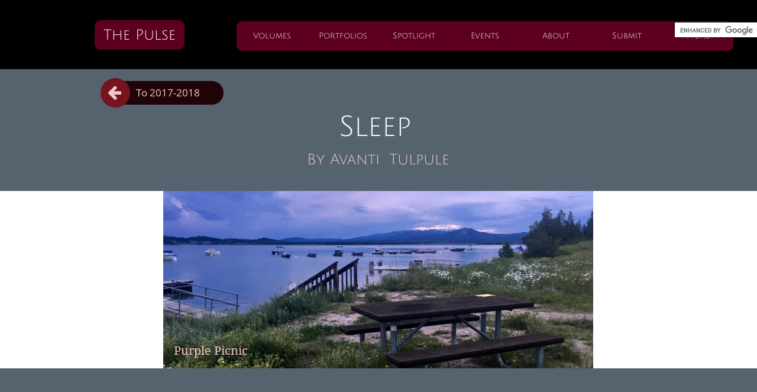

--- FILE ---
content_type: text/html
request_url: https://www.thepulsejchs.com/11-poem-1
body_size: 49789
content:
<!DOCTYPE html PUBLIC "-//W3C//DTD XHTML 1.0 Transitional//EN" "http://www.w3.org/TR/xhtml1/DTD/xhtml1-transitional.dtd">
<html xmlns="http://www.w3.org/1999/xhtml">
<head>
<title>11 poem 1</title>
<meta http-equiv="Content-Type" content="text/html; charset=utf-8"/>
<meta http-equiv="X-UA-Compatible" content="IE=edge">
<meta name="SKYPE_TOOLBAR" content="SKYPE_TOOLBAR_PARSER_COMPATIBLE"/>
<meta name="HandheldFriendly" content="True" />
<meta name="MobileOptimized" content="1024" />
<meta name="viewport" content="width=1024" /> 
<link rel="shortcut icon" href="https://storage.googleapis.com/wzukusers/user-12895385/images/fav-560ab7f53132a1Fx9pLv/favicon.ico?v=fav-560ab7f53132a1Fx9pLv" type="image/x-icon" />
<link rel="icon" type="image/png" href="https://storage.googleapis.com/wzukusers/user-12895385/images/fav-560ab7f53132a1Fx9pLv/favicon-16x16.png?v=fav-560ab7f53132a1Fx9pLv" sizes="16x16">
<link rel="icon" type="image/png" href="https://storage.googleapis.com/wzukusers/user-12895385/images/fav-560ab7f53132a1Fx9pLv/favicon-32x32.png?v=fav-560ab7f53132a1Fx9pLv" sizes="32x32">
<link rel="icon" type="image/png" href="https://storage.googleapis.com/wzukusers/user-12895385/images/fav-560ab7f53132a1Fx9pLv/favicon-96x96.png?v=fav-560ab7f53132a1Fx9pLv" sizes="96x96">
<link rel="icon" type="image/png" href="https://storage.googleapis.com/wzukusers/user-12895385/images/fav-560ab7f53132a1Fx9pLv/favicon-160x160.png?v=fav-560ab7f53132a1Fx9pLv" sizes="160x160">
<link rel="icon" type="image/png" href="https://storage.googleapis.com/wzukusers/user-12895385/images/fav-560ab7f53132a1Fx9pLv/favicon-196x196.png?v=fav-560ab7f53132a1Fx9pLv" sizes="196x196">
<link rel="apple-touch-icon" href="https://storage.googleapis.com/wzukusers/user-12895385/images/fav-560ab7f53132a1Fx9pLv/apple-touch-icon.png?v=fav-560ab7f53132a1Fx9pLv" />
<link rel="apple-touch-icon" sizes="57x57" href="https://storage.googleapis.com/wzukusers/user-12895385/images/fav-560ab7f53132a1Fx9pLv/apple-touch-icon-57x57.png?v=fav-560ab7f53132a1Fx9pLv">
<link rel="apple-touch-icon" sizes="60x60" href="https://storage.googleapis.com/wzukusers/user-12895385/images/fav-560ab7f53132a1Fx9pLv/apple-touch-icon-60x60.png?v=fav-560ab7f53132a1Fx9pLv">
<link rel="apple-touch-icon" sizes="72x72" href="https://storage.googleapis.com/wzukusers/user-12895385/images/fav-560ab7f53132a1Fx9pLv/apple-touch-icon-72x72.png?v=fav-560ab7f53132a1Fx9pLv">
<link rel="apple-touch-icon" sizes="114x114" href="https://storage.googleapis.com/wzukusers/user-12895385/images/fav-560ab7f53132a1Fx9pLv/apple-touch-icon-114x114.png?v=fav-560ab7f53132a1Fx9pLv">
<link rel="apple-touch-icon" sizes="120x120" href="https://storage.googleapis.com/wzukusers/user-12895385/images/fav-560ab7f53132a1Fx9pLv/apple-touch-icon-120x120.png?v=fav-560ab7f53132a1Fx9pLv">
<link rel="apple-touch-icon" sizes="152x152" href="https://storage.googleapis.com/wzukusers/user-12895385/images/fav-560ab7f53132a1Fx9pLv/apple-touch-icon-152x152.png?v=fav-560ab7f53132a1Fx9pLv">
<meta name="msapplication-square70x70logo" content="https://storage.googleapis.com/wzukusers/user-12895385/images/fav-560ab7f53132a1Fx9pLv/mstile-70x70.png?v=fav-560ab7f53132a1Fx9pLv" />
<meta name="msapplication-square144x144logo" content="https://storage.googleapis.com/wzukusers/user-12895385/images/fav-560ab7f53132a1Fx9pLv/mstile-144x144.png?v=fav-560ab7f53132a1Fx9pLv" />
<meta name="msapplication-square150x150logo" content="https://storage.googleapis.com/wzukusers/user-12895385/images/fav-560ab7f53132a1Fx9pLv/mstile-150x150.png?v=fav-560ab7f53132a1Fx9pLv" />
<meta name="msapplication-wide310x150logo" content="https://storage.googleapis.com/wzukusers/user-12895385/images/fav-560ab7f53132a1Fx9pLv/mstile-310x150.png?v=fav-560ab7f53132a1Fx9pLv" />
<meta name="msapplication-square310x310logo" content="https://storage.googleapis.com/wzukusers/user-12895385/images/fav-560ab7f53132a1Fx9pLv/mstile-310x310.png?v=fav-560ab7f53132a1Fx9pLv" />


<meta name="twitter:card" content="summary"/>
<meta property="og:image" content="https://storage.googleapis.com/wzsitethumbnails/site-40905427/800x500.jpg"/>
<meta property="og:image:width" content="800"/>
<meta property="og:image:height" content="500"/>

<script async="" src="https://www.googletagmanager.com/gtag/js?id=UA-68119215-1"></script>
<script type="text/javascript">
window.dataLayer=window.dataLayer||[];function gtag(){window.dataLayer.push(arguments);}
gtag('js',new Date());gtag('config', 'UA-68119215-1')
</script>

<script type="text/javascript">
var _fc;window.getInsights=function(a,b){_fc||(_fc=a,a=null),window.AMInsights?(_fc&&(_fc(window.AMInsights),_fc=null),a&&a(window.AMInsights)):(b=b||25,setTimeout(function(){window.getInsights(a,2*b)},b))};
</script>
<script type="text/javascript" src="https://assets.mywebsitebuilder.com/assets/t.js?brand=WebsiteBuilder&v=g-202507311507277730" async></script>
<script type="text/javascript">
window.getInsights(function(insights){insights.init('9b572cf6-6f5c-41b5-881a-d1a1ecfa16ad');});
</script>

<link rel='stylesheet' type='text/css' href='https://components.mywebsitebuilder.com/g-202507311507277730/viewer-website-builder/viewer.css'/>

<script type='text/javascript'>
var PageData = {"baseAddress":"www.thepulsejchs.com","ServicesBasePath":"","isTablet":false,"siteSettings":{"analyticsTrackingId":"\"UA-68119215-1\"","doneFirstPublish":"true","enableColumnsGrid":"true","isFirstMobileUse":"true","mobileIsDeactivated":"true","showAlwaysColumnsGrid":"false"},"defaultAjaxPageID":"id1518713359839","PageNotFound":false};
var Global = {"FacebookAppID":null,"IsMobileView":false,"IsTabletView":false,"IsMobileClient":false,"CloudflareOptions":6,"SiteID":40905427};
var SiteInformation = {"groupId":40905427,"isPublished":false,"limitations":{"video":{"limitation":{"isLimited":true},"dialog":{"isDiscount":false}},"pages":{"limitation":{"isLimited":true},"dialog":{"isDiscount":false}},"ecommerce":{"limitation":{"isLimited":true},"dialog":{"isDiscount":false}},"publish":{"limitation":{"isLimited":true},"dialog":{"isDiscount":false}},"stats":{"limitation":{"isLimited":false},"dialog":{"isDiscount":false}},"storage":{"limitation":{"isLimited":true},"dialog":{"isDiscount":false}},"file":{"limitation":{"isLimited":true},"dialog":{"isDiscount":false}},"premium":{"limitation":{"isLimited":false},"dialog":{"isDiscount":false}},"mobile":{"limitation":{"isLimited":true},"dialog":{"isDiscount":false}},"newSites":{"limitation":{"isLimited":true},"dialog":{"isDiscount":false}},"favicon":{"limitation":{"isLimited":true},"dialog":{"isDiscount":false}},"embedded":{"limitation":{"isLimited":true},"dialog":{"isDiscount":false}},"bannerFeature":{"limitation":{"isLimited":false},"dialog":{"isDiscount":false},"iframeUrl":"https://components.mywebsitebuilder.com/websitebuilder/freebanner.html","iframeHeight":"66px"},"history":{"limitation":{"isLimited":true},"dialog":{"isDiscount":false}},"posts":{"limitation":{"isLimited":true},"dialog":{"isDiscount":false}},"hdvideo":{"limitation":{"isLimited":true},"dialog":{"isDiscount":false}},"totalPages":{"limitation":{"isLimited":true},"dialog":{"isDiscount":false}},"advancedStats":{"limitation":{"isLimited":false},"dialog":{"isDiscount":false}},"form":{"limitation":{"isLimited":true},"dialog":{"isDiscount":false}}},"isPremium":true,"isSaved":false,"siteType":0,"isTemplate":false,"baseVersion":"74495956","isFirstSiteVersion":false,"hasSites":false,"storeInformation":{},"appMarketInformation":{}};
var Settings = {"UserStorageUrlsMap":{"2":"https://wzukusers.blob.core.windows.net/user-{0}/","6":"https://storage.googleapis.com/wzukusers/user-{0}/","61":"https://storage.googleapis.com/wzukusers/user-{0}/","100":"https://storage.googleapis.com/te-hosted-sites/user-{0}/","105":"https://storage.googleapis.com/te-sitey-sites/user-{0}/","103":"https://storage.googleapis.com/te-websitebuilder-sites/user-{0}/","102":"https://storage.googleapis.com/te-sitelio-sites/user-{0}/","106":"https://storage.googleapis.com/te-sitebuilder-sites/user-{0}/"},"WebzaiStorageUrlsMap":{"2":"https://wzuk.blob.core.windows.net/assets/","6":"https://storage.googleapis.com/wzuk/assets/","61":"https://storage.googleapis.com/wzuk/assets/"},"InsightsTrackerUrl":"https://assets.mywebsitebuilder.com/assets","GoogleMapsApiKey":"AIzaSyAqaQi9jcubdxfJYHzuhBi4GabaQjRErdg","RecaptchaSiteKey":"6LdgzEMUAAAAAFc-E_zfJj3HppLm1G9_UkairPBB","StaticContentUrl":"https://webzaidev.blob.core.windows.net/","ServiceAddress":"https://editor.websitebuilder.com/","ApplicationRoot":"https://components.mywebsitebuilder.com/g-202507311507277730","Brand":3,"ApplicationDomain":"websitebuilder.com","YoutubeApiKey":"","InstagramClientId":"483843269120637","AppsIframeRoot":"https://components.mywebsitebuilder.com","AppVersion":"g-202507311507277730","DevelopmentMode":"","ServiceEndpoints":{"Store":{"EmbedApi":"https://embed.websitebuilder.com/dist/src/","PublicApi":"https://store-api.websitebuilder.com/v1/"},"Storage":null},"ImageProxy":"https://images.builderservices.io/s/?","DataProxy":"https://data.mywebsitebuilder.com","IsApiPartner":false,"BrandName":"WebsiteBuilder","RaygunSettings":null,"FreeBannerUrl":"https://components.mywebsitebuilder.com/websitebuilder/freebanner.html"};

</script>
<script src='https://components.mywebsitebuilder.com/g-202507311507277730/viewer/viewer.js' type='text/javascript'></script>

<script src='https://storage.googleapis.com/te-websitebuilder-sites/user-12895385/sites/40905427/55df3490ae15dU1JvYxR/68f92709bcbf4f36b8244346260e9849.js?1765932812' type='text/javascript'></script>
<script src='https://storage.googleapis.com/te-websitebuilder-sites/user-12895385/sites/40905427/55df3490ae15dU1JvYxR/mvI7SIHx8nZCWIv0MmWV.js?1765932812' type='text/javascript'></script>
<script src='https://storage.googleapis.com/te-websitebuilder-sites/user-12895385/sites/40905427/55df3490ae15dU1JvYxR/035797173c6047abae5fe0b484e873cf.js?1765932812' type='text/javascript'></script>
<script type='text/javascript'>
var SiteFilesMap = {"page-1403784258535":"https://storage.googleapis.com/te-websitebuilder-sites/user-12895385/sites/40905427/55df3490ae15dU1JvYxR/3004b52185de48f48e484b564d2023fe.js","page-id1427300456990":"https://storage.googleapis.com/te-websitebuilder-sites/user-12895385/sites/40905427/55df3490ae15dU1JvYxR/fdf92cd139754e5b8bd32aa41946af6b.js","page-id1428103004485":"https://storage.googleapis.com/te-websitebuilder-sites/user-12895385/sites/40905427/55df3490ae15dU1JvYxR/68840280f22d4f59b36e7ab69667ada6.js","page-id1440776628143":"https://storage.googleapis.com/te-websitebuilder-sites/user-12895385/sites/40905427/55df3490ae15dU1JvYxR/654ed5170ec64e769472ee22d0105128.js","page-id1440778964941":"https://storage.googleapis.com/te-websitebuilder-sites/user-12895385/sites/40905427/55df3490ae15dU1JvYxR/9002dc637b4d443f9d72346c556e137b.js","page-id1441209180754":"https://storage.googleapis.com/te-websitebuilder-sites/user-12895385/sites/40905427/55df3490ae15dU1JvYxR/J2uKW0dbrONwdrgWwjyc.js","page-id1446218653838":"https://storage.googleapis.com/te-websitebuilder-sites/user-12895385/sites/40905427/55df3490ae15dU1JvYxR/awq1kKZWuQfDtHHR1tiU.js","page-id1449442677292":"https://storage.googleapis.com/te-websitebuilder-sites/user-12895385/sites/40905427/55df3490ae15dU1JvYxR/c6152c0365b948cba2f8c947cbd85e5a.js","page-id1450113705077":"https://storage.googleapis.com/te-websitebuilder-sites/user-12895385/sites/40905427/55df3490ae15dU1JvYxR/KKyDzmofl6NTDojRhQkl.js","page-id1450113725269":"https://storage.googleapis.com/te-websitebuilder-sites/user-12895385/sites/40905427/55df3490ae15dU1JvYxR/m6MwabiG7B7ZM3H3gyhh.js","page-id1450113743234":"https://storage.googleapis.com/te-websitebuilder-sites/user-12895385/sites/40905427/55df3490ae15dU1JvYxR/bkuUqwRVQE6ahqjsJTrn.js","page-id1450113765496":"https://storage.googleapis.com/te-websitebuilder-sites/user-12895385/sites/40905427/55df3490ae15dU1JvYxR/dgeastq0M0i0Gs2DFUt2.js","page-id1450113809754":"https://storage.googleapis.com/te-websitebuilder-sites/user-12895385/sites/40905427/55df3490ae15dU1JvYxR/TsfFi49aBbtD3oFNh4jC.js","page-id1450113843635":"https://storage.googleapis.com/te-websitebuilder-sites/user-12895385/sites/40905427/55df3490ae15dU1JvYxR/8wP4ImmKZJiQc4ivn7zV.js","page-id1450113856896":"https://storage.googleapis.com/te-websitebuilder-sites/user-12895385/sites/40905427/55df3490ae15dU1JvYxR/AS9b9zyMn2mlRAJ6b1Dv.js","page-id1452111764513":"https://storage.googleapis.com/te-websitebuilder-sites/user-12895385/sites/40905427/55df3490ae15dU1JvYxR/810185c46216424f91ba4895c6d34639.js","page-id1475510419595":"https://storage.googleapis.com/te-websitebuilder-sites/user-12895385/sites/40905427/55df3490ae15dU1JvYxR/0n57qvWU8Ckc7NLk9scp.js","page-id1481215590226":"https://storage.googleapis.com/te-websitebuilder-sites/user-12895385/sites/40905427/55df3490ae15dU1JvYxR/m2DtECROIoZRFcxRzrlh.js","page-id1481215606378":"https://storage.googleapis.com/te-websitebuilder-sites/user-12895385/sites/40905427/55df3490ae15dU1JvYxR/VXOeTCkyU8J4K7BsyLeb.js","page-id1481215618532":"https://storage.googleapis.com/te-websitebuilder-sites/user-12895385/sites/40905427/55df3490ae15dU1JvYxR/dX3son6UlpZhmOvgqPPl.js","page-id1481215629556":"https://storage.googleapis.com/te-websitebuilder-sites/user-12895385/sites/40905427/55df3490ae15dU1JvYxR/XypIF1aeMppZntsLRzFd.js","page-id1481215638614":"https://storage.googleapis.com/te-websitebuilder-sites/user-12895385/sites/40905427/55df3490ae15dU1JvYxR/ZFumu0CVQshN1HwGIHUu.js","page-id1481215753763":"https://storage.googleapis.com/te-websitebuilder-sites/user-12895385/sites/40905427/55df3490ae15dU1JvYxR/7p6NcMdYvSitM94iFPKh.js","page-id1481215763690":"https://storage.googleapis.com/te-websitebuilder-sites/user-12895385/sites/40905427/55df3490ae15dU1JvYxR/Xh1YYxFHeAclVHPJE4ob.js","page-id1481215775768":"https://storage.googleapis.com/te-websitebuilder-sites/user-12895385/sites/40905427/55df3490ae15dU1JvYxR/YtyNVSMMSj4lzOjyA718.js","page-id1481215811689":"https://storage.googleapis.com/te-websitebuilder-sites/user-12895385/sites/40905427/55df3490ae15dU1JvYxR/gPqbwfUbjjmiB4SgEwjJ.js","page-id1481215822608":"https://storage.googleapis.com/te-websitebuilder-sites/user-12895385/sites/40905427/55df3490ae15dU1JvYxR/czLaSM6IsKNIzdU6tPhM.js","page-id1481215830290":"https://storage.googleapis.com/te-websitebuilder-sites/user-12895385/sites/40905427/55df3490ae15dU1JvYxR/9E5KJX0nuk7HTSRMEXu7.js","page-id1481215842570":"https://storage.googleapis.com/te-websitebuilder-sites/user-12895385/sites/40905427/55df3490ae15dU1JvYxR/HhPhvKnYzFLIkRs3Otrj.js","page-id1481215851199":"https://storage.googleapis.com/te-websitebuilder-sites/user-12895385/sites/40905427/55df3490ae15dU1JvYxR/Ny0HrRt6PXdwf3OKNcJm.js","page-id1481215861819":"https://storage.googleapis.com/te-websitebuilder-sites/user-12895385/sites/40905427/55df3490ae15dU1JvYxR/Sv4cmxgb1IuOgvvHmZNb.js","page-id1481215874986":"https://storage.googleapis.com/te-websitebuilder-sites/user-12895385/sites/40905427/55df3490ae15dU1JvYxR/X1Ic4wXRIHdAdiNAQ3MR.js","page-id1481215883263":"https://storage.googleapis.com/te-websitebuilder-sites/user-12895385/sites/40905427/55df3490ae15dU1JvYxR/LgF2LbK8byj8z2lDyjvh.js","page-id1481215891531":"https://storage.googleapis.com/te-websitebuilder-sites/user-12895385/sites/40905427/55df3490ae15dU1JvYxR/63nJaNXK6A1pQrLgiUJg.js","page-id1482166221635":"https://storage.googleapis.com/te-websitebuilder-sites/user-12895385/sites/40905427/55df3490ae15dU1JvYxR/dc835447fc1f44b4bdc60666879ce964.js","page-id1486400954998":"https://storage.googleapis.com/te-websitebuilder-sites/user-12895385/sites/40905427/55df3490ae15dU1JvYxR/Q5Vp7g3GzyYAhQOjwCbf.js","page-id1486401014915":"https://storage.googleapis.com/te-websitebuilder-sites/user-12895385/sites/40905427/55df3490ae15dU1JvYxR/dVL4kiHWAsIqyEQFUTmu.js","page-id1486401112645":"https://storage.googleapis.com/te-websitebuilder-sites/user-12895385/sites/40905427/55df3490ae15dU1JvYxR/sk4JaT3HvfWIaINv0urB.js","page-id1486401170084":"https://storage.googleapis.com/te-websitebuilder-sites/user-12895385/sites/40905427/55df3490ae15dU1JvYxR/Xa2vOSbJMxdeSiY3b2KH.js","page-id1486401257996":"https://storage.googleapis.com/te-websitebuilder-sites/user-12895385/sites/40905427/55df3490ae15dU1JvYxR/qJd8gkWPVZP7FROas8B9.js","page-id1486401989597":"https://storage.googleapis.com/te-websitebuilder-sites/user-12895385/sites/40905427/55df3490ae15dU1JvYxR/QQufbaJXl5jkqRIFfYuA.js","page-id1486401999972":"https://storage.googleapis.com/te-websitebuilder-sites/user-12895385/sites/40905427/55df3490ae15dU1JvYxR/EChVwkNcx7knYPD9Zm7l.js","page-id1486402010354":"https://storage.googleapis.com/te-websitebuilder-sites/user-12895385/sites/40905427/55df3490ae15dU1JvYxR/sqFTioyxm271FpWbJKog.js","page-id1486402021714":"https://storage.googleapis.com/te-websitebuilder-sites/user-12895385/sites/40905427/55df3490ae15dU1JvYxR/SIEQyiZyF7T8yz1QXzok.js","page-id1486402033322":"https://storage.googleapis.com/te-websitebuilder-sites/user-12895385/sites/40905427/55df3490ae15dU1JvYxR/CwliVitF2RWUABL8TLGz.js","page-id1486402053727":"https://storage.googleapis.com/te-websitebuilder-sites/user-12895385/sites/40905427/55df3490ae15dU1JvYxR/SAHq9Ih7iFrVbMd75GM7.js","page-id1486402074384":"https://storage.googleapis.com/te-websitebuilder-sites/user-12895385/sites/40905427/55df3490ae15dU1JvYxR/yJ28kOhezYOryvSIe9Px.js","page-id1486402082692":"https://storage.googleapis.com/te-websitebuilder-sites/user-12895385/sites/40905427/55df3490ae15dU1JvYxR/Pgs03F78mUgUEj3Z7ldG.js","page-id1486402092293":"https://storage.googleapis.com/te-websitebuilder-sites/user-12895385/sites/40905427/55df3490ae15dU1JvYxR/j18Rx1zMapjZGL0Jq8SM.js","page-id1486402100102":"https://storage.googleapis.com/te-websitebuilder-sites/user-12895385/sites/40905427/55df3490ae15dU1JvYxR/38HHsLGz6UgpWohtqRfA.js","page-id1486402109700":"https://storage.googleapis.com/te-websitebuilder-sites/user-12895385/sites/40905427/55df3490ae15dU1JvYxR/gyAWkBGKJyxNHfu90bJ6.js","page-id1486402118546":"https://storage.googleapis.com/te-websitebuilder-sites/user-12895385/sites/40905427/55df3490ae15dU1JvYxR/0V1JLnggXIR3LeMW2KH9.js","page-id1493398272810":"https://storage.googleapis.com/te-websitebuilder-sites/user-12895385/sites/40905427/55df3490ae15dU1JvYxR/VNCaTltnqL0pQVFLTmu9.js","page-id1493398311610":"https://storage.googleapis.com/te-websitebuilder-sites/user-12895385/sites/40905427/55df3490ae15dU1JvYxR/eTIxcuDNJ6gCvs1uziTn.js","page-id1493400501681":"https://storage.googleapis.com/te-websitebuilder-sites/user-12895385/sites/40905427/55df3490ae15dU1JvYxR/ZExNLenxpH7PL02bmRri.js","page-id1493400560356":"https://storage.googleapis.com/te-websitebuilder-sites/user-12895385/sites/40905427/55df3490ae15dU1JvYxR/qhiNuhZ5VysVd0IYf5wE.js","page-id1493400613017":"https://storage.googleapis.com/te-websitebuilder-sites/user-12895385/sites/40905427/55df3490ae15dU1JvYxR/NDuyExJ0oajPsCCXTC2O.js","page-id1493400666153":"https://storage.googleapis.com/te-websitebuilder-sites/user-12895385/sites/40905427/55df3490ae15dU1JvYxR/bvJovrnKxTpkxTScrBdP.js","page-id1493400728760":"https://storage.googleapis.com/te-websitebuilder-sites/user-12895385/sites/40905427/55df3490ae15dU1JvYxR/ZBu86yxAmzMxx2jP38cl.js","page-id1493400814907":"https://storage.googleapis.com/te-websitebuilder-sites/user-12895385/sites/40905427/55df3490ae15dU1JvYxR/KoThiLuJnHz9deomvAop.js","page-id1493400857442":"https://storage.googleapis.com/te-websitebuilder-sites/user-12895385/sites/40905427/55df3490ae15dU1JvYxR/OfuyPYNROMpybiQt4kdr.js","page-id1493400945882":"https://storage.googleapis.com/te-websitebuilder-sites/user-12895385/sites/40905427/55df3490ae15dU1JvYxR/2NBf1ZCxA1XpgsX5qKWf.js","page-id1493401043118":"https://storage.googleapis.com/te-websitebuilder-sites/user-12895385/sites/40905427/55df3490ae15dU1JvYxR/xmOIFEcKZpb1dNheMUMn.js","page-id1493401080483":"https://storage.googleapis.com/te-websitebuilder-sites/user-12895385/sites/40905427/55df3490ae15dU1JvYxR/DuZ979QiKybDn1H91mKV.js","page-id1493401117533":"https://storage.googleapis.com/te-websitebuilder-sites/user-12895385/sites/40905427/55df3490ae15dU1JvYxR/J19MlwlpoY0r1H2Umn9u.js","page-id1495122754674":"https://storage.googleapis.com/te-websitebuilder-sites/user-12895385/sites/40905427/55df3490ae15dU1JvYxR/91Gttk8nh4vT1JojZUPX.js","page-id1508859918549":"https://storage.googleapis.com/te-websitebuilder-sites/user-12895385/sites/40905427/55df3490ae15dU1JvYxR/OGhIWiZRYsasz2jvAbSR.js","page-id1508859941259":"https://storage.googleapis.com/te-websitebuilder-sites/user-12895385/sites/40905427/55df3490ae15dU1JvYxR/fQ0kXMLFCSBqyS8va8m9.js","page-id1508860071306":"https://storage.googleapis.com/te-websitebuilder-sites/user-12895385/sites/40905427/55df3490ae15dU1JvYxR/AwCayWF97y0mo1HmOs2q.js","page-id1508860103615":"https://storage.googleapis.com/te-websitebuilder-sites/user-12895385/sites/40905427/55df3490ae15dU1JvYxR/oQCf11cvK22L1l7le7t2.js","page-id1508860120770":"https://storage.googleapis.com/te-websitebuilder-sites/user-12895385/sites/40905427/55df3490ae15dU1JvYxR/dQIpRjqAJBo7r0mt2zYN.js","page-id1508946532473":"https://storage.googleapis.com/te-websitebuilder-sites/user-12895385/sites/40905427/55df3490ae15dU1JvYxR/gCFclJhHZPqdI9SbxcOe.js","page-id1508947129695":"https://storage.googleapis.com/te-websitebuilder-sites/user-12895385/sites/40905427/55df3490ae15dU1JvYxR/s8wU9TncsmZ4mxHJdFk1.js","page-id1508947515324":"https://storage.googleapis.com/te-websitebuilder-sites/user-12895385/sites/40905427/55df3490ae15dU1JvYxR/7Y2plty1liqNrXIAQ6Mj.js","page-id1508947660709":"https://storage.googleapis.com/te-websitebuilder-sites/user-12895385/sites/40905427/55df3490ae15dU1JvYxR/sLnPj4yxKTzRSBgd5Peq.js","page-id1508947754390":"https://storage.googleapis.com/te-websitebuilder-sites/user-12895385/sites/40905427/55df3490ae15dU1JvYxR/7FeyCW9t3WNvIbl2gTA0.js","page-id1508947849710":"https://storage.googleapis.com/te-websitebuilder-sites/user-12895385/sites/40905427/55df3490ae15dU1JvYxR/N9RFL8SQX7h4MvDpsNSv.js","page-id1509118078527":"https://storage.googleapis.com/te-websitebuilder-sites/user-12895385/sites/40905427/55df3490ae15dU1JvYxR/T2T8PbzvJt06EROqd0XD.js","page-id1509118089807":"https://storage.googleapis.com/te-websitebuilder-sites/user-12895385/sites/40905427/55df3490ae15dU1JvYxR/HKC4ng4q7sLEUx2Wlra7.js","page-id1509118097474":"https://storage.googleapis.com/te-websitebuilder-sites/user-12895385/sites/40905427/55df3490ae15dU1JvYxR/w9wtZa4TQdeJgsqrUJZc.js","page-id1518628059044":"https://storage.googleapis.com/te-websitebuilder-sites/user-12895385/sites/40905427/55df3490ae15dU1JvYxR/FWWaYmNN3B5FdcA9lYwx.js","page-id1518628150785":"https://storage.googleapis.com/te-websitebuilder-sites/user-12895385/sites/40905427/55df3490ae15dU1JvYxR/5b44b3463ccb406ab72ee1c6838359a4.js","page-id1518628236504":"https://storage.googleapis.com/te-websitebuilder-sites/user-12895385/sites/40905427/55df3490ae15dU1JvYxR/T39YJwZVr9B76yi5V6TY.js","page-id1518628351795":"https://storage.googleapis.com/te-websitebuilder-sites/user-12895385/sites/40905427/55df3490ae15dU1JvYxR/BtcKCyJkOtTKavkIFFJj.js","page-id1518628510832":"https://storage.googleapis.com/te-websitebuilder-sites/user-12895385/sites/40905427/55df3490ae15dU1JvYxR/fVjmtBroHlnpk1lwgq3u.js","page-id1518628578870":"https://storage.googleapis.com/te-websitebuilder-sites/user-12895385/sites/40905427/55df3490ae15dU1JvYxR/28CHmI57Noj3kCpNeRcV.js","page-id1518628678215":"https://storage.googleapis.com/te-websitebuilder-sites/user-12895385/sites/40905427/55df3490ae15dU1JvYxR/czlwAG2R76l9eXQBGVIu.js","page-id1518628775113":"https://storage.googleapis.com/te-websitebuilder-sites/user-12895385/sites/40905427/55df3490ae15dU1JvYxR/k1xFEWsTNFP0fawQRzHZ.js","page-id1518628865503":"https://storage.googleapis.com/te-websitebuilder-sites/user-12895385/sites/40905427/55df3490ae15dU1JvYxR/F38T1ZuHVdbffJUTFnNt.js","page-id1518628947119":"https://storage.googleapis.com/te-websitebuilder-sites/user-12895385/sites/40905427/55df3490ae15dU1JvYxR/3CuiM08EAPDfTM9ULEBG.js","page-id1518629020851":"https://storage.googleapis.com/te-websitebuilder-sites/user-12895385/sites/40905427/55df3490ae15dU1JvYxR/FVx6445ogxY4RfwXWh29.js","page-id1518629094337":"https://storage.googleapis.com/te-websitebuilder-sites/user-12895385/sites/40905427/55df3490ae15dU1JvYxR/yv2rhcl2RXJJLFQivSvK.js","page-id1518629170648":"https://storage.googleapis.com/te-websitebuilder-sites/user-12895385/sites/40905427/55df3490ae15dU1JvYxR/Z0iRcdbCCR3aKXR9T8QX.js","page-id1518629238827":"https://storage.googleapis.com/te-websitebuilder-sites/user-12895385/sites/40905427/55df3490ae15dU1JvYxR/FDqaNdtxsWBsWTj96vLI.js","page-id1518629331669":"https://storage.googleapis.com/te-websitebuilder-sites/user-12895385/sites/40905427/55df3490ae15dU1JvYxR/hGyZ3S0Dx24aOeyfgfc9.js","page-id1518629403782":"https://storage.googleapis.com/te-websitebuilder-sites/user-12895385/sites/40905427/55df3490ae15dU1JvYxR/rTKPDsBZwVFNCeNF7NjF.js","page-id1518713041385":"https://storage.googleapis.com/te-websitebuilder-sites/user-12895385/sites/40905427/55df3490ae15dU1JvYxR/QoQFDpUTE7351NVEgwEM.js","page-id1518713114269":"https://storage.googleapis.com/te-websitebuilder-sites/user-12895385/sites/40905427/55df3490ae15dU1JvYxR/skA4yoKGc4l3sbI5ADZf.js","page-id1518713171123":"https://storage.googleapis.com/te-websitebuilder-sites/user-12895385/sites/40905427/55df3490ae15dU1JvYxR/K2lLPgq6N4TgotlXS5E5.js","page-id1518713234635":"https://storage.googleapis.com/te-websitebuilder-sites/user-12895385/sites/40905427/55df3490ae15dU1JvYxR/aZ8CbQIMtH2eKnZAEqGs.js","page-id1518713295757":"https://storage.googleapis.com/te-websitebuilder-sites/user-12895385/sites/40905427/55df3490ae15dU1JvYxR/uzIT33QV9u1ju9WG0Etu.js","page-id1518713359839":"https://storage.googleapis.com/te-websitebuilder-sites/user-12895385/sites/40905427/55df3490ae15dU1JvYxR/mvI7SIHx8nZCWIv0MmWV.js","page-id1518713427469":"https://storage.googleapis.com/te-websitebuilder-sites/user-12895385/sites/40905427/55df3490ae15dU1JvYxR/RXfm6c27RvBd1kkU22ra.js","page-id1518713484912":"https://storage.googleapis.com/te-websitebuilder-sites/user-12895385/sites/40905427/55df3490ae15dU1JvYxR/mOT7LLgET7CyK2Jxgd4J.js","page-id1518713549691":"https://storage.googleapis.com/te-websitebuilder-sites/user-12895385/sites/40905427/55df3490ae15dU1JvYxR/s5ouqJosLQDbhrxrLUmr.js","page-id1518713607344":"https://storage.googleapis.com/te-websitebuilder-sites/user-12895385/sites/40905427/55df3490ae15dU1JvYxR/deZtlTQFQlPjreNRYbjJ.js","page-id1518713669758":"https://storage.googleapis.com/te-websitebuilder-sites/user-12895385/sites/40905427/55df3490ae15dU1JvYxR/a76ba779bd624dbf9b6fc75ef3b54be9.js","page-id1519404393174":"https://storage.googleapis.com/te-websitebuilder-sites/user-12895385/sites/40905427/55df3490ae15dU1JvYxR/986b587e28044e3cb01f7ff1cb9aff6f.js","page-id1525882307062":"https://storage.googleapis.com/te-websitebuilder-sites/user-12895385/sites/40905427/55df3490ae15dU1JvYxR/TNdPTxro4RAFlNqYl9ja.js","page-id1525882794771":"https://storage.googleapis.com/te-websitebuilder-sites/user-12895385/sites/40905427/55df3490ae15dU1JvYxR/VcXRxm8jRNJh7FXoOQDh.js","page-id1525882919348":"https://storage.googleapis.com/te-websitebuilder-sites/user-12895385/sites/40905427/55df3490ae15dU1JvYxR/m7UPY8uIHJiDVgusCCLu.js","page-id1525883004926":"https://storage.googleapis.com/te-websitebuilder-sites/user-12895385/sites/40905427/55df3490ae15dU1JvYxR/qvLxaJWYzzgWGaLEjfn1.js","page-id1525883159983":"https://storage.googleapis.com/te-websitebuilder-sites/user-12895385/sites/40905427/55df3490ae15dU1JvYxR/YGEUW9mzM83cEPKOyGN7.js","page-id1525883284032":"https://storage.googleapis.com/te-websitebuilder-sites/user-12895385/sites/40905427/55df3490ae15dU1JvYxR/g43WePBy5Zz4FdYCnlb9.js","page-id1526313469025":"https://storage.googleapis.com/te-websitebuilder-sites/user-12895385/sites/40905427/55df3490ae15dU1JvYxR/CdVNJfvoVfIO2WEVu6ky.js","page-id1526313790881":"https://storage.googleapis.com/te-websitebuilder-sites/user-12895385/sites/40905427/55df3490ae15dU1JvYxR/XUejHEi3OBdrO9exoKWk.js","page-id1526313937905":"https://storage.googleapis.com/te-websitebuilder-sites/user-12895385/sites/40905427/55df3490ae15dU1JvYxR/ZE91BNX5ThDRcRbTwtXk.js","page-id1526314059216":"https://storage.googleapis.com/te-websitebuilder-sites/user-12895385/sites/40905427/55df3490ae15dU1JvYxR/4bLSkZqJKm3J0cLCZIHT.js","page-id1526314140217":"https://storage.googleapis.com/te-websitebuilder-sites/user-12895385/sites/40905427/55df3490ae15dU1JvYxR/0lLccW6Jp33tePmyOMhy.js","page-id1526314206991":"https://storage.googleapis.com/te-websitebuilder-sites/user-12895385/sites/40905427/55df3490ae15dU1JvYxR/8li9x3LxMsqMNcY084Jx.js","page-id1526314277094":"https://storage.googleapis.com/te-websitebuilder-sites/user-12895385/sites/40905427/55df3490ae15dU1JvYxR/8N1mCnVrad0izis6mdD8.js","page-id1526314366426":"https://storage.googleapis.com/te-websitebuilder-sites/user-12895385/sites/40905427/55df3490ae15dU1JvYxR/G4UtgTupXeX52YsEmo6x.js","page-id1526314454647":"https://storage.googleapis.com/te-websitebuilder-sites/user-12895385/sites/40905427/55df3490ae15dU1JvYxR/C7PbpiiMvWUb0PFhIaGG.js","page-id1526314564693":"https://storage.googleapis.com/te-websitebuilder-sites/user-12895385/sites/40905427/55df3490ae15dU1JvYxR/351bded2a2944f4e87c80b63a935aea0.js","page-id1526314700838":"https://storage.googleapis.com/te-websitebuilder-sites/user-12895385/sites/40905427/55df3490ae15dU1JvYxR/SqRaRKIGR9X9qq1GbYPB.js","page-id1539877480280":"https://storage.googleapis.com/te-websitebuilder-sites/user-12895385/sites/40905427/55df3490ae15dU1JvYxR/X73gRjB3fONZymD7I1m3.js","page-id1539878114593":"https://storage.googleapis.com/te-websitebuilder-sites/user-12895385/sites/40905427/55df3490ae15dU1JvYxR/Igs14IBzWbNCNAXTMvXU.js","page-id1539878566253":"https://storage.googleapis.com/te-websitebuilder-sites/user-12895385/sites/40905427/55df3490ae15dU1JvYxR/cKTFkfxVHc4L8Xg9sAhY.js","page-id1539879052228":"https://storage.googleapis.com/te-websitebuilder-sites/user-12895385/sites/40905427/55df3490ae15dU1JvYxR/jd055ZFltMZBY8jnaQsw.js","page-id1539879388524":"https://storage.googleapis.com/te-websitebuilder-sites/user-12895385/sites/40905427/55df3490ae15dU1JvYxR/Jpa3YKg0ii8pZhBdtFHf.js","page-id1539879767325":"https://storage.googleapis.com/te-websitebuilder-sites/user-12895385/sites/40905427/55df3490ae15dU1JvYxR/JxYW70Tf3ab9pTSYHJlr.js","page-id1539963786731":"https://storage.googleapis.com/te-websitebuilder-sites/user-12895385/sites/40905427/55df3490ae15dU1JvYxR/dDeZSmVU71NMm4UaL4Ho.js","page-id1539964193097":"https://storage.googleapis.com/te-websitebuilder-sites/user-12895385/sites/40905427/55df3490ae15dU1JvYxR/bgnC1ULZ7UwMb7MzOV2G.js","page-id1539964783575":"https://storage.googleapis.com/te-websitebuilder-sites/user-12895385/sites/40905427/55df3490ae15dU1JvYxR/60yQ55sQtRQHzP4bhnpR.js","page-id1539965419366":"https://storage.googleapis.com/te-websitebuilder-sites/user-12895385/sites/40905427/55df3490ae15dU1JvYxR/2wHhk91ftU0zIAD3en3q.js","page-id1539965795830":"https://storage.googleapis.com/te-websitebuilder-sites/user-12895385/sites/40905427/55df3490ae15dU1JvYxR/VvgqWJHGbejZIvlXAfmF.js","page-id1539966312519":"https://storage.googleapis.com/te-websitebuilder-sites/user-12895385/sites/40905427/55df3490ae15dU1JvYxR/4QdAM0YRg0pKMGIxFeAp.js","page-id1540395837317":"https://storage.googleapis.com/te-websitebuilder-sites/user-12895385/sites/40905427/55df3490ae15dU1JvYxR/aB8QXCxVcvEXkz30nkh5.js","page-id1540395980956":"https://storage.googleapis.com/te-websitebuilder-sites/user-12895385/sites/40905427/55df3490ae15dU1JvYxR/mcjnfGKVZZb9pvLVmtVu.js","page-id1540396095708":"https://storage.googleapis.com/te-websitebuilder-sites/user-12895385/sites/40905427/55df3490ae15dU1JvYxR/tveA6CtT88frJErlvkGQ.js","page-id1540396188267":"https://storage.googleapis.com/te-websitebuilder-sites/user-12895385/sites/40905427/55df3490ae15dU1JvYxR/pZbPzsUzyQXCzxXZSjl9.js","page-id1540396344206":"https://storage.googleapis.com/te-websitebuilder-sites/user-12895385/sites/40905427/55df3490ae15dU1JvYxR/qG2RnbqcZVyxtCrceFKW.js","page-id1540396528711":"https://storage.googleapis.com/te-websitebuilder-sites/user-12895385/sites/40905427/55df3490ae15dU1JvYxR/ajgzRvrrIco8SrZgDqsC.js","page-id1540916161976":"https://storage.googleapis.com/te-websitebuilder-sites/user-12895385/sites/40905427/55df3490ae15dU1JvYxR/4e30c93ecaf748a29c62377ad3b61b2e.js","page-id1541173341584":"https://storage.googleapis.com/te-websitebuilder-sites/user-12895385/sites/40905427/55df3490ae15dU1JvYxR/l4AFWBrCkduuQRCEgMX9.js","page-id1541185903554":"https://storage.googleapis.com/te-websitebuilder-sites/user-12895385/sites/40905427/55df3490ae15dU1JvYxR/e8f4ee1efd554e84b9c6873fc2b86dc3.js","page-id1543423984388":"https://storage.googleapis.com/te-websitebuilder-sites/user-12895385/sites/40905427/55df3490ae15dU1JvYxR/68f9049ba8fe44708f9551a62b7dff6c.js","page-id1543424523690":"https://storage.googleapis.com/te-websitebuilder-sites/user-12895385/sites/40905427/55df3490ae15dU1JvYxR/41744c13958c45d38732328f867bbc55.js","page-id1544200948129":"https://storage.googleapis.com/te-websitebuilder-sites/user-12895385/sites/40905427/55df3490ae15dU1JvYxR/Udy9JlYm6KvKUFlvcVSV.js","page-id1544460681209":"https://storage.googleapis.com/te-websitebuilder-sites/user-12895385/sites/40905427/55df3490ae15dU1JvYxR/UrbfNjZO6Av8Tze3O03e.js","page-id1544461166342":"https://storage.googleapis.com/te-websitebuilder-sites/user-12895385/sites/40905427/55df3490ae15dU1JvYxR/ZPP1ZTqFpzPYemmebSIq.js","page-id1544461660799":"https://storage.googleapis.com/te-websitebuilder-sites/user-12895385/sites/40905427/55df3490ae15dU1JvYxR/HJssd4jQhw8jT53Dbc5c.js","page-id1544462129408":"https://storage.googleapis.com/te-websitebuilder-sites/user-12895385/sites/40905427/55df3490ae15dU1JvYxR/NKqwZIL8A8HTfv9IWNgj.js","page-id1544462475735":"https://storage.googleapis.com/te-websitebuilder-sites/user-12895385/sites/40905427/55df3490ae15dU1JvYxR/UbOzJKbOkWXf49kVfM4h.js","page-id1544468417039":"https://storage.googleapis.com/te-websitebuilder-sites/user-12895385/sites/40905427/55df3490ae15dU1JvYxR/5558d886ee034712a50c8fe317cfa0cf.js","page-id1544550391570":"https://storage.googleapis.com/te-websitebuilder-sites/user-12895385/sites/40905427/55df3490ae15dU1JvYxR/s0Jzrqv5zOGs8BWTdaHZ.js","page-id1545066207928":"https://storage.googleapis.com/te-websitebuilder-sites/user-12895385/sites/40905427/55df3490ae15dU1JvYxR/ymsAKZ121IsBIpeRZuSy.js","page-id1545066771683":"https://storage.googleapis.com/te-websitebuilder-sites/user-12895385/sites/40905427/55df3490ae15dU1JvYxR/gmNQvvoaUQj3Ra8Qsgi6.js","page-id1545067413289":"https://storage.googleapis.com/te-websitebuilder-sites/user-12895385/sites/40905427/55df3490ae15dU1JvYxR/NEcqVEj2PFXd9ftcrPlN.js","page-id1545233733937":"https://storage.googleapis.com/te-websitebuilder-sites/user-12895385/sites/40905427/55df3490ae15dU1JvYxR/WqI76yclrMSLXyA8RHUr.js","page-id1545234494419":"https://storage.googleapis.com/te-websitebuilder-sites/user-12895385/sites/40905427/55df3490ae15dU1JvYxR/fkrAodk2EWLqXnSARUky.js","page-id1545235190489":"https://storage.googleapis.com/te-websitebuilder-sites/user-12895385/sites/40905427/55df3490ae15dU1JvYxR/V0rWWwnMtjUXn2bPILuV.js","page-id1545235676836":"https://storage.googleapis.com/te-websitebuilder-sites/user-12895385/sites/40905427/55df3490ae15dU1JvYxR/XT329EuLUotWRXz36MIZ.js","page-id1545237280724":"https://storage.googleapis.com/te-websitebuilder-sites/user-12895385/sites/40905427/55df3490ae15dU1JvYxR/Gt3BZfDkxpBJYseNHxnR.js","page-id1547138489597":"https://storage.googleapis.com/te-websitebuilder-sites/user-12895385/sites/40905427/55df3490ae15dU1JvYxR/8f73f17684d74fb0ad32ed8ff5d87450.js","page-id1547138719221":"https://storage.googleapis.com/te-websitebuilder-sites/user-12895385/sites/40905427/55df3490ae15dU1JvYxR/VUrYtYSf4R4bFcRbHxAF.js","page-id1547226186468":"https://storage.googleapis.com/te-websitebuilder-sites/user-12895385/sites/40905427/55df3490ae15dU1JvYxR/81ab2a16ab9249e39a67b78c1b393ed5.js","page-id1549559154023":"https://storage.googleapis.com/te-websitebuilder-sites/user-12895385/sites/40905427/55df3490ae15dU1JvYxR/WvOufMcY76QSOm92KSQj.js","page-id1549559324195":"https://storage.googleapis.com/te-websitebuilder-sites/user-12895385/sites/40905427/55df3490ae15dU1JvYxR/063s3SbvMNefANutZIWs.js","page-id1549559665468":"https://storage.googleapis.com/te-websitebuilder-sites/user-12895385/sites/40905427/55df3490ae15dU1JvYxR/B1SkxJg70qnAjxMs6kfu.js","page-id1549989845396":"https://storage.googleapis.com/te-websitebuilder-sites/user-12895385/sites/40905427/55df3490ae15dU1JvYxR/8c18ae28fd3a4c04aa921cfce4817f2a.js","page-id1549992172955":"https://storage.googleapis.com/te-websitebuilder-sites/user-12895385/sites/40905427/55df3490ae15dU1JvYxR/UtPcbFSInjYnfvHE46xG.js","page-id1550076830621":"https://storage.googleapis.com/te-websitebuilder-sites/user-12895385/sites/40905427/55df3490ae15dU1JvYxR/RHvxNPZCI3VxFCGDFLjN.js","page-id1551113983734":"https://storage.googleapis.com/te-websitebuilder-sites/user-12895385/sites/40905427/55df3490ae15dU1JvYxR/24c16d1690b64308a91831279d9d2ec2.js","page-id1551114265865":"https://storage.googleapis.com/te-websitebuilder-sites/user-12895385/sites/40905427/55df3490ae15dU1JvYxR/111b44ec44be4d6d9b1784ee751b64cb.js","page-id1551115520677":"https://storage.googleapis.com/te-websitebuilder-sites/user-12895385/sites/40905427/55df3490ae15dU1JvYxR/9d2a378f7dde4a5ba8fba236352bfbcb.js","page-id1551374167006":"https://storage.googleapis.com/te-websitebuilder-sites/user-12895385/sites/40905427/55df3490ae15dU1JvYxR/a8d2661ae5ce46c8abc63cf38dd06134.js","page-id1553616399962":"https://storage.googleapis.com/te-websitebuilder-sites/user-12895385/sites/40905427/55df3490ae15dU1JvYxR/89c39f6399964ec0b1540babba76764f.js","page-id1553787696097":"https://storage.googleapis.com/te-websitebuilder-sites/user-12895385/sites/40905427/55df3490ae15dU1JvYxR/695cbead511a44319b3cf3f18f2bd107.js","page-id1553788144268":"https://storage.googleapis.com/te-websitebuilder-sites/user-12895385/sites/40905427/55df3490ae15dU1JvYxR/F3Y2WM3rTDadNVI99jL5.js","page-id1553788514364":"https://storage.googleapis.com/te-websitebuilder-sites/user-12895385/sites/40905427/55df3490ae15dU1JvYxR/QI3q4i0j6Aj1boZef04l.js","page-id1553788896838":"https://storage.googleapis.com/te-websitebuilder-sites/user-12895385/sites/40905427/55df3490ae15dU1JvYxR/19ac49d92c0f4d23a30eb898f0baa0d9.js","page-id1553789193461":"https://storage.googleapis.com/te-websitebuilder-sites/user-12895385/sites/40905427/55df3490ae15dU1JvYxR/8N064iAoeTp0yhJYdPOX.js","page-id1553789452862":"https://storage.googleapis.com/te-websitebuilder-sites/user-12895385/sites/40905427/55df3490ae15dU1JvYxR/qO8Quk6MCh2K8snsSfLx.js","page-id1553789657928":"https://storage.googleapis.com/te-websitebuilder-sites/user-12895385/sites/40905427/55df3490ae15dU1JvYxR/FMQyT2M65YNecbWeLIMv.js","page-id1553789937879":"https://storage.googleapis.com/te-websitebuilder-sites/user-12895385/sites/40905427/55df3490ae15dU1JvYxR/NAcTVWrgldOJ41z81UMS.js","page-id1553790270574":"https://storage.googleapis.com/te-websitebuilder-sites/user-12895385/sites/40905427/55df3490ae15dU1JvYxR/zCwMUvEYjLZHBAwNHduw.js","page-id1553874119251":"https://storage.googleapis.com/te-websitebuilder-sites/user-12895385/sites/40905427/55df3490ae15dU1JvYxR/b5676d1956be4bb6919df1bfb64479af.js","page-id1553874385369":"https://storage.googleapis.com/te-websitebuilder-sites/user-12895385/sites/40905427/55df3490ae15dU1JvYxR/2d0253853df04307afa0669b6941f21e.js","page-id1555084025007":"https://storage.googleapis.com/te-websitebuilder-sites/user-12895385/sites/40905427/55df3490ae15dU1JvYxR/WG1VgqQyd9nQB6UYPF9u.js","page-id1555084334107":"https://storage.googleapis.com/te-websitebuilder-sites/user-12895385/sites/40905427/55df3490ae15dU1JvYxR/nOyiQc48kTvijTwecXyg.js","page-id1555084616585":"https://storage.googleapis.com/te-websitebuilder-sites/user-12895385/sites/40905427/55df3490ae15dU1JvYxR/bczunjJWsGzZDRbaUNK7.js","page-id1555343309016":"https://storage.googleapis.com/te-websitebuilder-sites/user-12895385/sites/40905427/55df3490ae15dU1JvYxR/874061328ca146ac8e3b3a0bef853f00.js","page-id1555602086353":"https://storage.googleapis.com/te-websitebuilder-sites/user-12895385/sites/40905427/55df3490ae15dU1JvYxR/98bd60119c134d8984cb89a2c26750dc.js","page-id1555604046600":"https://storage.googleapis.com/te-websitebuilder-sites/user-12895385/sites/40905427/55df3490ae15dU1JvYxR/tZST2WWInYucyh3wqgky.js","page-id1556898821026":"https://storage.googleapis.com/te-websitebuilder-sites/user-12895385/sites/40905427/55df3490ae15dU1JvYxR/L0uf9Sj6ALzHC8lUHiuz.js","page-id1556899571318":"https://storage.googleapis.com/te-websitebuilder-sites/user-12895385/sites/40905427/55df3490ae15dU1JvYxR/PGT1cYSfjkYBDtA5euLe.js","page-id1556900014127":"https://storage.googleapis.com/te-websitebuilder-sites/user-12895385/sites/40905427/55df3490ae15dU1JvYxR/ttsA39SrPJYBTmLKz3wP.js","page-id1573232913093":"https://storage.googleapis.com/te-websitebuilder-sites/user-12895385/sites/40905427/55df3490ae15dU1JvYxR/541c931dfdce4dc6938b928a0faafbe4.js","page-id1573232933900":"https://storage.googleapis.com/te-websitebuilder-sites/user-12895385/sites/40905427/55df3490ae15dU1JvYxR/cf5ccba6b3f34555851e207c25b99438.js","page-id1573232949807":"https://storage.googleapis.com/te-websitebuilder-sites/user-12895385/sites/40905427/55df3490ae15dU1JvYxR/0088aaf361b24c7e9d4e140809aac046.js","page-id1573232965194":"https://storage.googleapis.com/te-websitebuilder-sites/user-12895385/sites/40905427/55df3490ae15dU1JvYxR/68d2133dcc7c4a1eb13ce90fb25b5a5f.js","page-id1573233033841":"https://storage.googleapis.com/te-websitebuilder-sites/user-12895385/sites/40905427/55df3490ae15dU1JvYxR/a4839bb919fb4b8d905efa26fe1189fa.js","page-id1573492036229":"https://storage.googleapis.com/te-websitebuilder-sites/user-12895385/sites/40905427/55df3490ae15dU1JvYxR/fe9c609e31df44439e760c42c258fb85.js","page-id1573492053010":"https://storage.googleapis.com/te-websitebuilder-sites/user-12895385/sites/40905427/55df3490ae15dU1JvYxR/265697e1115e49cfab7f3848cde6e9e2.js","page-id1573492065626":"https://storage.googleapis.com/te-websitebuilder-sites/user-12895385/sites/40905427/55df3490ae15dU1JvYxR/dd9894fbe256436184da7bb85f971843.js","page-id1573492079000":"https://storage.googleapis.com/te-websitebuilder-sites/user-12895385/sites/40905427/55df3490ae15dU1JvYxR/d7dd22161e6a4992bce76a455c9f5ede.js","page-id1573823117937":"https://storage.googleapis.com/te-websitebuilder-sites/user-12895385/sites/40905427/55df3490ae15dU1JvYxR/79fe4f5a1e7b43569c617b1dd3897d5d.js","page-id1573823145898":"https://storage.googleapis.com/te-websitebuilder-sites/user-12895385/sites/40905427/55df3490ae15dU1JvYxR/6df274289f3045769280ca1752c44477.js","page-id1573823158250":"https://storage.googleapis.com/te-websitebuilder-sites/user-12895385/sites/40905427/55df3490ae15dU1JvYxR/daf49fc995f94ef0ae9a497ed441507c.js","page-id1573823170064":"https://storage.googleapis.com/te-websitebuilder-sites/user-12895385/sites/40905427/55df3490ae15dU1JvYxR/1f7e097a669247e9b9aec300ec4f93c8.js","page-id1573823187188":"https://storage.googleapis.com/te-websitebuilder-sites/user-12895385/sites/40905427/55df3490ae15dU1JvYxR/43f925a52d3b4bad97a48820d622415c.js","page-id1573837427199":"https://storage.googleapis.com/te-websitebuilder-sites/user-12895385/sites/40905427/55df3490ae15dU1JvYxR/8cd4f2edb16d432aa82fdb65e38788bd.js","page-id1573837440760":"https://storage.googleapis.com/te-websitebuilder-sites/user-12895385/sites/40905427/55df3490ae15dU1JvYxR/87c36f4c41924899b3182ba83c1b4d9e.js","page-id1573837454626":"https://storage.googleapis.com/te-websitebuilder-sites/user-12895385/sites/40905427/55df3490ae15dU1JvYxR/1e9015c8c5e0466a95c22f4e9304ed9c.js","page-id1573837466959":"https://storage.googleapis.com/te-websitebuilder-sites/user-12895385/sites/40905427/55df3490ae15dU1JvYxR/cb27d35a2ea3413591fea806a1855cf4.js","page-id1573837479966":"https://storage.googleapis.com/te-websitebuilder-sites/user-12895385/sites/40905427/55df3490ae15dU1JvYxR/4f101fa0211c403d964bff468bdb06dd.js","page-id1573837496541":"https://storage.googleapis.com/te-websitebuilder-sites/user-12895385/sites/40905427/55df3490ae15dU1JvYxR/cd2740b702c743fa9aeb11aa8ef97132.js","page-id1574097397616":"https://storage.googleapis.com/te-websitebuilder-sites/user-12895385/sites/40905427/55df3490ae15dU1JvYxR/40a817f08f8e49088ba42d7e05b2f83e.js","page-id1574183095766":"https://storage.googleapis.com/te-websitebuilder-sites/user-12895385/sites/40905427/55df3490ae15dU1JvYxR/c2962208fd7d40a7b430bb98cb785dde.js","page-id1574374189531":"https://storage.googleapis.com/te-websitebuilder-sites/user-12895385/sites/40905427/55df3490ae15dU1JvYxR/719f4b239e204e74b98d307ab51a7546.js","page-id1582563519407":"https://storage.googleapis.com/te-websitebuilder-sites/user-12895385/sites/40905427/55df3490ae15dU1JvYxR/e211c7b7c51549e1a4df78d6b6350045.js","page-id1582563787959":"https://storage.googleapis.com/te-websitebuilder-sites/user-12895385/sites/40905427/55df3490ae15dU1JvYxR/8a89af91a89542679643c805ec1af8cf.js","page-id1582564000740":"https://storage.googleapis.com/te-websitebuilder-sites/user-12895385/sites/40905427/55df3490ae15dU1JvYxR/7c77a04514c34d8c8f4acbe8aa66bd89.js","page-id1582564326567":"https://storage.googleapis.com/te-websitebuilder-sites/user-12895385/sites/40905427/55df3490ae15dU1JvYxR/2fb7515d010341d1b84cea845fa8469e.js","page-id1582564580864":"https://storage.googleapis.com/te-websitebuilder-sites/user-12895385/sites/40905427/55df3490ae15dU1JvYxR/846143fba45a47eab892fa62020135e9.js","page-id1582564809693":"https://storage.googleapis.com/te-websitebuilder-sites/user-12895385/sites/40905427/55df3490ae15dU1JvYxR/0740261c85254ca0bd1b08d712070d2a.js","page-id1582565041610":"https://storage.googleapis.com/te-websitebuilder-sites/user-12895385/sites/40905427/55df3490ae15dU1JvYxR/c632bb9cdbb94b05a8d17b62b031e804.js","page-id1582565267431":"https://storage.googleapis.com/te-websitebuilder-sites/user-12895385/sites/40905427/55df3490ae15dU1JvYxR/ef2545f3ce5b4b05b0f5752f0b6c9ae3.js","page-id1582565558674":"https://storage.googleapis.com/te-websitebuilder-sites/user-12895385/sites/40905427/55df3490ae15dU1JvYxR/5a5b0f620ede4cc3b65b276fd71a272a.js","page-id1582565840601":"https://storage.googleapis.com/te-websitebuilder-sites/user-12895385/sites/40905427/55df3490ae15dU1JvYxR/3935ab7b633f4ef08a3536bbfc26651b.js","page-id1582580283453":"https://storage.googleapis.com/te-websitebuilder-sites/user-12895385/sites/40905427/55df3490ae15dU1JvYxR/526114c76a7542ff9b167e5dd25a81ab.js","page-id1582580298669":"https://storage.googleapis.com/te-websitebuilder-sites/user-12895385/sites/40905427/55df3490ae15dU1JvYxR/49a444db59d24e5da1aa493f5879f0d9.js","page-id1582580307484":"https://storage.googleapis.com/te-websitebuilder-sites/user-12895385/sites/40905427/55df3490ae15dU1JvYxR/32dfe72995d949619ec4a0fe63c481fc.js","page-id1582580315948":"https://storage.googleapis.com/te-websitebuilder-sites/user-12895385/sites/40905427/55df3490ae15dU1JvYxR/72aa018968854f8f844332cc13172c85.js","page-id1582580324208":"https://storage.googleapis.com/te-websitebuilder-sites/user-12895385/sites/40905427/55df3490ae15dU1JvYxR/19c6a43cb5ca466d877f55ebe8ecd8ad.js","page-id1582580332616":"https://storage.googleapis.com/te-websitebuilder-sites/user-12895385/sites/40905427/55df3490ae15dU1JvYxR/892dc1826fb74d0b9e7997d730bd5e37.js","page-id1582580341041":"https://storage.googleapis.com/te-websitebuilder-sites/user-12895385/sites/40905427/55df3490ae15dU1JvYxR/d5cafb18815e4bb18757c072890214da.js","page-id1582580348651":"https://storage.googleapis.com/te-websitebuilder-sites/user-12895385/sites/40905427/55df3490ae15dU1JvYxR/16a0cee808644f8fb7eecd2b5e4afbc6.js","page-id1582580357905":"https://storage.googleapis.com/te-websitebuilder-sites/user-12895385/sites/40905427/55df3490ae15dU1JvYxR/da86eeead1c34b2583f63578879bdb37.js","page-id1582580367080":"https://storage.googleapis.com/te-websitebuilder-sites/user-12895385/sites/40905427/55df3490ae15dU1JvYxR/48389f133af94eafbeb880868a880677.js","page-id1582580387907":"https://storage.googleapis.com/te-websitebuilder-sites/user-12895385/sites/40905427/55df3490ae15dU1JvYxR/e44e428b701444558836da3cd3835b6e.js","page-id1582580398807":"https://storage.googleapis.com/te-websitebuilder-sites/user-12895385/sites/40905427/55df3490ae15dU1JvYxR/967b70bab4144ae49360b80ea093a9d3.js","page-id1582647827195":"https://storage.googleapis.com/te-websitebuilder-sites/user-12895385/sites/40905427/55df3490ae15dU1JvYxR/2892c4c028514ad6851bd18821b35b96.js","page-id1582647837510":"https://storage.googleapis.com/te-websitebuilder-sites/user-12895385/sites/40905427/55df3490ae15dU1JvYxR/0f033b6438d64f23b4e7830771c79689.js","page-id1586625039922":"https://storage.googleapis.com/te-websitebuilder-sites/user-12895385/sites/40905427/55df3490ae15dU1JvYxR/bcb0758f05dc4a9b88de9ed93b8f209d.js","page-id1586625046177":"https://storage.googleapis.com/te-websitebuilder-sites/user-12895385/sites/40905427/55df3490ae15dU1JvYxR/e6124d594eb6406f908a570171b2c7ea.js","page-id1586625055477":"https://storage.googleapis.com/te-websitebuilder-sites/user-12895385/sites/40905427/55df3490ae15dU1JvYxR/0f33556682c340dabbbdd0ad7863ca8e.js","page-id1586625063310":"https://storage.googleapis.com/te-websitebuilder-sites/user-12895385/sites/40905427/55df3490ae15dU1JvYxR/cb5f31907355453d84dca73ba386d567.js","page-id1586625072647":"https://storage.googleapis.com/te-websitebuilder-sites/user-12895385/sites/40905427/55df3490ae15dU1JvYxR/08412f9c52ce414583038f8cb957e3b5.js","page-id1586625085706":"https://storage.googleapis.com/te-websitebuilder-sites/user-12895385/sites/40905427/55df3490ae15dU1JvYxR/5d273323360a4d3a85f07facaf8a4a4f.js","page-id1586625091460":"https://storage.googleapis.com/te-websitebuilder-sites/user-12895385/sites/40905427/55df3490ae15dU1JvYxR/49ab89a39b1e433b808f0b9894a5e120.js","page-id1586625107803":"https://storage.googleapis.com/te-websitebuilder-sites/user-12895385/sites/40905427/55df3490ae15dU1JvYxR/d854e5f962474fa4a785a5b0cca0f73d.js","page-id1586625114791":"https://storage.googleapis.com/te-websitebuilder-sites/user-12895385/sites/40905427/55df3490ae15dU1JvYxR/9a680e2662004bf4b3f3d4a4a531e8a1.js","page-id1586625223178":"https://storage.googleapis.com/te-websitebuilder-sites/user-12895385/sites/40905427/55df3490ae15dU1JvYxR/66a4ace9b20d453cbd078fb95e45f860.js","page-id1586625229526":"https://storage.googleapis.com/te-websitebuilder-sites/user-12895385/sites/40905427/55df3490ae15dU1JvYxR/b2009102bddd41e2b3a37eed0207c938.js","page-id1586625236091":"https://storage.googleapis.com/te-websitebuilder-sites/user-12895385/sites/40905427/55df3490ae15dU1JvYxR/234bdf7575c14cd88c1fa8c111e3e9e9.js","page-id1586625243825":"https://storage.googleapis.com/te-websitebuilder-sites/user-12895385/sites/40905427/55df3490ae15dU1JvYxR/cec7730af20c4949b3c96bb762362269.js","page-id1586625254247":"https://storage.googleapis.com/te-websitebuilder-sites/user-12895385/sites/40905427/55df3490ae15dU1JvYxR/e51dfc7df280480788ea63c96bd793d5.js","page-id1586625263306":"https://storage.googleapis.com/te-websitebuilder-sites/user-12895385/sites/40905427/55df3490ae15dU1JvYxR/4051ff3e2756426ab0ee57255828ebdf.js","page-id1586625272298":"https://storage.googleapis.com/te-websitebuilder-sites/user-12895385/sites/40905427/55df3490ae15dU1JvYxR/b5d455db781d4e3aacfd694e0dedab36.js","page-id1586625278874":"https://storage.googleapis.com/te-websitebuilder-sites/user-12895385/sites/40905427/55df3490ae15dU1JvYxR/a9bdd61477954b79932440d6785a232f.js","page-id1586625286103":"https://storage.googleapis.com/te-websitebuilder-sites/user-12895385/sites/40905427/55df3490ae15dU1JvYxR/2b6a6f3958df4349a35801c8a0161d43.js","page-id1586625293761":"https://storage.googleapis.com/te-websitebuilder-sites/user-12895385/sites/40905427/55df3490ae15dU1JvYxR/2531417070ee46cb9359a2acd0ed71c3.js","page-id1586625332864":"https://storage.googleapis.com/te-websitebuilder-sites/user-12895385/sites/40905427/55df3490ae15dU1JvYxR/7f1df8a248e94a9ba7d37eb2c8e6efdf.js","page-id1586625364362":"https://storage.googleapis.com/te-websitebuilder-sites/user-12895385/sites/40905427/55df3490ae15dU1JvYxR/4a514aaca6db4d4fbe8641e6c5d8dec7.js","page-id1586626243591":"https://storage.googleapis.com/te-websitebuilder-sites/user-12895385/sites/40905427/55df3490ae15dU1JvYxR/e463c11cb2c948fc9e0f5371ae87c21a.js","page-id1588004550905":"https://storage.googleapis.com/te-websitebuilder-sites/user-12895385/sites/40905427/55df3490ae15dU1JvYxR/08dd490830784bc581240406164a56a9.js","page-id1603581376396":"https://storage.googleapis.com/te-websitebuilder-sites/user-12895385/sites/40905427/55df3490ae15dU1JvYxR/47d116b92cfe4f8abd5c935aa6492d02.js","page-id1603581419080":"https://storage.googleapis.com/te-websitebuilder-sites/user-12895385/sites/40905427/55df3490ae15dU1JvYxR/54ee690044a64b1fb101fa4d7d0ee7e6.js","page-id1603581428266":"https://storage.googleapis.com/te-websitebuilder-sites/user-12895385/sites/40905427/55df3490ae15dU1JvYxR/fccbe8732d5846f298dbb80ccf8c0b0b.js","page-id1603581436411":"https://storage.googleapis.com/te-websitebuilder-sites/user-12895385/sites/40905427/55df3490ae15dU1JvYxR/e47760e60b0f43b6a40173a47afe47eb.js","page-id1603581452075":"https://storage.googleapis.com/te-websitebuilder-sites/user-12895385/sites/40905427/55df3490ae15dU1JvYxR/9ba1a22f89d34b31b743e811300ec7f1.js","page-id1603581458896":"https://storage.googleapis.com/te-websitebuilder-sites/user-12895385/sites/40905427/55df3490ae15dU1JvYxR/85d765e0e6054ae797a3602cdbdbcee7.js","page-id1603581482930":"https://storage.googleapis.com/te-websitebuilder-sites/user-12895385/sites/40905427/55df3490ae15dU1JvYxR/e88f37377c9d452b9dba3a12114cdac9.js","page-id1603581490582":"https://storage.googleapis.com/te-websitebuilder-sites/user-12895385/sites/40905427/55df3490ae15dU1JvYxR/484bf45f13314cdfb21880ae8a379fd9.js","page-id1603581497150":"https://storage.googleapis.com/te-websitebuilder-sites/user-12895385/sites/40905427/55df3490ae15dU1JvYxR/a083f2bc6594409ab09d7da819e0c2f0.js","page-id1603581527083":"https://storage.googleapis.com/te-websitebuilder-sites/user-12895385/sites/40905427/55df3490ae15dU1JvYxR/33a1e084556c41848e69e7ab79ab3a20.js","page-id1603581533758":"https://storage.googleapis.com/te-websitebuilder-sites/user-12895385/sites/40905427/55df3490ae15dU1JvYxR/53595a45c94a4615ace957b846cefac9.js","page-id1603581540242":"https://storage.googleapis.com/te-websitebuilder-sites/user-12895385/sites/40905427/55df3490ae15dU1JvYxR/4ea75ab67c6049bbac6e73d95a832c01.js","page-id1603581546447":"https://storage.googleapis.com/te-websitebuilder-sites/user-12895385/sites/40905427/55df3490ae15dU1JvYxR/605eef6c8bfb4e0ca7613d6e821b3227.js","page-id1603581552342":"https://storage.googleapis.com/te-websitebuilder-sites/user-12895385/sites/40905427/55df3490ae15dU1JvYxR/e3b69a4718194f6c9a86bbc7ac47528f.js","page-id1603581560419":"https://storage.googleapis.com/te-websitebuilder-sites/user-12895385/sites/40905427/55df3490ae15dU1JvYxR/269ecc41d34245929af8ed96509a5022.js","page-id1603581567996":"https://storage.googleapis.com/te-websitebuilder-sites/user-12895385/sites/40905427/55df3490ae15dU1JvYxR/fdd2e6cadf664c1db3964bf1e7a5e87d.js","page-id1603581683453":"https://storage.googleapis.com/te-websitebuilder-sites/user-12895385/sites/40905427/55df3490ae15dU1JvYxR/8c8eac9ac8d24de88f445c6ad22434b6.js","page-id1603581690268":"https://storage.googleapis.com/te-websitebuilder-sites/user-12895385/sites/40905427/55df3490ae15dU1JvYxR/4af08c13e5984aebad8631f1ec90d1bc.js","page-id1603581698630":"https://storage.googleapis.com/te-websitebuilder-sites/user-12895385/sites/40905427/55df3490ae15dU1JvYxR/6be35a7ec6fa43ff8da2b534f8b27009.js","page-id1603581704048":"https://storage.googleapis.com/te-websitebuilder-sites/user-12895385/sites/40905427/55df3490ae15dU1JvYxR/3ae259f9ab554d2b8f710a439d5ec876.js","page-id1603581709827":"https://storage.googleapis.com/te-websitebuilder-sites/user-12895385/sites/40905427/55df3490ae15dU1JvYxR/3d6b368ddf174bf4a94d4adc0b7e9d90.js","page-id1603581736362":"https://storage.googleapis.com/te-websitebuilder-sites/user-12895385/sites/40905427/55df3490ae15dU1JvYxR/031f47a3282542ceb2ff9fef014b76f6.js","page-id1603924520779":"https://storage.googleapis.com/te-websitebuilder-sites/user-12895385/sites/40905427/55df3490ae15dU1JvYxR/ecf0f71415f74ee8b03c538fe391132a.js","page-id1603981806420":"https://storage.googleapis.com/te-websitebuilder-sites/user-12895385/sites/40905427/55df3490ae15dU1JvYxR/cb093a000b8a4aacbdae5a052583bf46.js","page-id1605026544666":"https://storage.googleapis.com/te-websitebuilder-sites/user-12895385/sites/40905427/55df3490ae15dU1JvYxR/ae4e63fc23944715b4f68d3321310a91.js","page-id1605027140600":"https://storage.googleapis.com/te-websitebuilder-sites/user-12895385/sites/40905427/55df3490ae15dU1JvYxR/7cd68be8e30347cab26a7c65611fde6b.js","page-id1605027655255":"https://storage.googleapis.com/te-websitebuilder-sites/user-12895385/sites/40905427/55df3490ae15dU1JvYxR/3a5a0626e4da412db0672835de83e32c.js","page-id1605036051303":"https://storage.googleapis.com/te-websitebuilder-sites/user-12895385/sites/40905427/55df3490ae15dU1JvYxR/928bef5c2d574370ba0af96534aca99c.js","page-id1605036930975":"https://storage.googleapis.com/te-websitebuilder-sites/user-12895385/sites/40905427/55df3490ae15dU1JvYxR/9fe206c3a46e43d18bc5a3e44c97a46e.js","page-id1605213997713":"https://storage.googleapis.com/te-websitebuilder-sites/user-12895385/sites/40905427/55df3490ae15dU1JvYxR/4ecf6b41d6ac487e9b827b8af28ed586.js","page-id1605214471943":"https://storage.googleapis.com/te-websitebuilder-sites/user-12895385/sites/40905427/55df3490ae15dU1JvYxR/49a2307ab8084507b89c138e42900cc4.js","page-id1605214827288":"https://storage.googleapis.com/te-websitebuilder-sites/user-12895385/sites/40905427/55df3490ae15dU1JvYxR/afe5e29db4c54ca588d7ea8715d8d822.js","page-id1605215250499":"https://storage.googleapis.com/te-websitebuilder-sites/user-12895385/sites/40905427/55df3490ae15dU1JvYxR/1a8ad8eb034d4728a604bb58d430037b.js","page-id1605215711980":"https://storage.googleapis.com/te-websitebuilder-sites/user-12895385/sites/40905427/55df3490ae15dU1JvYxR/0eeaff7d8cba4deaa4ebff17fe4a54fa.js","page-id1605216076236":"https://storage.googleapis.com/te-websitebuilder-sites/user-12895385/sites/40905427/55df3490ae15dU1JvYxR/29455d48baf94640930d45ce66b6728a.js","page-id1605216434792":"https://storage.googleapis.com/te-websitebuilder-sites/user-12895385/sites/40905427/55df3490ae15dU1JvYxR/494df05f8d42481f8016db12f7da2002.js","page-id1605236198167":"https://storage.googleapis.com/te-websitebuilder-sites/user-12895385/sites/40905427/55df3490ae15dU1JvYxR/51de4667852143778d5b310d1991e7fc.js","page-id1605556231346":"https://storage.googleapis.com/te-websitebuilder-sites/user-12895385/sites/40905427/55df3490ae15dU1JvYxR/3fcaa52451364258b3e52da6db3d6760.js","page-id1605556298522":"https://storage.googleapis.com/te-websitebuilder-sites/user-12895385/sites/40905427/55df3490ae15dU1JvYxR/2e3a624368514e72a141e8cbc3f930a5.js","page-id1605556320120":"https://storage.googleapis.com/te-websitebuilder-sites/user-12895385/sites/40905427/55df3490ae15dU1JvYxR/da980632d028496a9a200ed45bce6d56.js","page-id1605881812366":"https://storage.googleapis.com/te-websitebuilder-sites/user-12895385/sites/40905427/55df3490ae15dU1JvYxR/588d41965df84b72992cd100fc10887f.js","page-id1610256514260":"https://storage.googleapis.com/te-websitebuilder-sites/user-12895385/sites/40905427/55df3490ae15dU1JvYxR/0ba6d8008ba34d4481ac253de5fc68d2.js","page-id1614014136335":"https://storage.googleapis.com/te-websitebuilder-sites/user-12895385/sites/40905427/55df3490ae15dU1JvYxR/b1616166e7d94fd3a6927d81c780c4c7.js","page-id1614014167358":"https://storage.googleapis.com/te-websitebuilder-sites/user-12895385/sites/40905427/55df3490ae15dU1JvYxR/b2a6ef2c86d24dfc9a76919793ecdab1.js","page-id1614014185153":"https://storage.googleapis.com/te-websitebuilder-sites/user-12895385/sites/40905427/55df3490ae15dU1JvYxR/f72b634f724649aa8c39a2c816fc788a.js","page-id1614014195720":"https://storage.googleapis.com/te-websitebuilder-sites/user-12895385/sites/40905427/55df3490ae15dU1JvYxR/0c5b1461c4854ce0ba0e5ccce9130402.js","page-id1614014209047":"https://storage.googleapis.com/te-websitebuilder-sites/user-12895385/sites/40905427/55df3490ae15dU1JvYxR/c3b886cda0de433e998ee514d4599945.js","page-id1614014308339":"https://storage.googleapis.com/te-websitebuilder-sites/user-12895385/sites/40905427/55df3490ae15dU1JvYxR/defca520a4a64669bbcd9bd4070bb9a2.js","page-id1614014320238":"https://storage.googleapis.com/te-websitebuilder-sites/user-12895385/sites/40905427/55df3490ae15dU1JvYxR/dd013f056bdd4dae9cbf074d6eafa081.js","page-id1614014329061":"https://storage.googleapis.com/te-websitebuilder-sites/user-12895385/sites/40905427/55df3490ae15dU1JvYxR/45084a435fa74d0dac96ddcf596d5f6b.js","page-id1614014339668":"https://storage.googleapis.com/te-websitebuilder-sites/user-12895385/sites/40905427/55df3490ae15dU1JvYxR/333648ff1cf14ec5892a92408e765c50.js","page-id1614014347075":"https://storage.googleapis.com/te-websitebuilder-sites/user-12895385/sites/40905427/55df3490ae15dU1JvYxR/460fc55053584ac2a7befdd3a8435ce7.js","page-id1614014354744":"https://storage.googleapis.com/te-websitebuilder-sites/user-12895385/sites/40905427/55df3490ae15dU1JvYxR/1cdee680df19412192da3ceb4a2072ef.js","page-id1614014365635":"https://storage.googleapis.com/te-websitebuilder-sites/user-12895385/sites/40905427/55df3490ae15dU1JvYxR/144b7d611f6f4fff81df40058577463c.js","page-id1614014377545":"https://storage.googleapis.com/te-websitebuilder-sites/user-12895385/sites/40905427/55df3490ae15dU1JvYxR/e40d3519c5b9490b9769d476aa7f8a69.js","page-id1614014386999":"https://storage.googleapis.com/te-websitebuilder-sites/user-12895385/sites/40905427/55df3490ae15dU1JvYxR/69ab1bef6df844f69e63c369892175ed.js","page-id1614014400002":"https://storage.googleapis.com/te-websitebuilder-sites/user-12895385/sites/40905427/55df3490ae15dU1JvYxR/3a0c374103284b978f5438f583b94e65.js","page-id1614014407854":"https://storage.googleapis.com/te-websitebuilder-sites/user-12895385/sites/40905427/55df3490ae15dU1JvYxR/2e0a2d811296439a9efd052e009b2203.js","page-id1614014417529":"https://storage.googleapis.com/te-websitebuilder-sites/user-12895385/sites/40905427/55df3490ae15dU1JvYxR/a080c28ce0144495b1ecb1240cf5f742.js","page-id1614014511309":"https://storage.googleapis.com/te-websitebuilder-sites/user-12895385/sites/40905427/55df3490ae15dU1JvYxR/4f6960783ba9498b82f2f86b6c5f2766.js","page-id1614014522106":"https://storage.googleapis.com/te-websitebuilder-sites/user-12895385/sites/40905427/55df3490ae15dU1JvYxR/97f243358f144af593619ff03ef8fdfc.js","page-id1614014530536":"https://storage.googleapis.com/te-websitebuilder-sites/user-12895385/sites/40905427/55df3490ae15dU1JvYxR/086d8cd431924cdd83d99e4b63bd4094.js","page-id1614014537969":"https://storage.googleapis.com/te-websitebuilder-sites/user-12895385/sites/40905427/55df3490ae15dU1JvYxR/24ffac31cd1a4ec1b3751a3d609854da.js","page-id1614014558476":"https://storage.googleapis.com/te-websitebuilder-sites/user-12895385/sites/40905427/55df3490ae15dU1JvYxR/691a31ea37364a2ea665f68fb6c88ee1.js","page-id1614014566117":"https://storage.googleapis.com/te-websitebuilder-sites/user-12895385/sites/40905427/55df3490ae15dU1JvYxR/cde92316349a46cbaab1b882c2825dd0.js","page-id1614014578092":"https://storage.googleapis.com/te-websitebuilder-sites/user-12895385/sites/40905427/55df3490ae15dU1JvYxR/103a44768b0f4651b0fa224675155ed5.js","page-id1614014591641":"https://storage.googleapis.com/te-websitebuilder-sites/user-12895385/sites/40905427/55df3490ae15dU1JvYxR/35dfd596bdb44daab8e9025f40a3d917.js","page-id1614014616388":"https://storage.googleapis.com/te-websitebuilder-sites/user-12895385/sites/40905427/55df3490ae15dU1JvYxR/aafb85fb75f74a7196b3705195bf435c.js","page-id1614014654929":"https://storage.googleapis.com/te-websitebuilder-sites/user-12895385/sites/40905427/55df3490ae15dU1JvYxR/659ce7c57ffc411bbe8278e18e67d479.js","page-id1614014670750":"https://storage.googleapis.com/te-websitebuilder-sites/user-12895385/sites/40905427/55df3490ae15dU1JvYxR/df875657c54a45d88ae6a6bbdef7bcca.js","page-id1616170199184":"https://storage.googleapis.com/te-websitebuilder-sites/user-12895385/sites/40905427/55df3490ae15dU1JvYxR/4f287ab509474affbb2a2dd20506afe9.js","page-id1619468110478":"https://storage.googleapis.com/te-websitebuilder-sites/user-12895385/sites/40905427/55df3490ae15dU1JvYxR/37144bbf1aad4193a70d3bcaaf94480f.js","page-id1619468382808":"https://storage.googleapis.com/te-websitebuilder-sites/user-12895385/sites/40905427/55df3490ae15dU1JvYxR/9650d8ab2b5b4d338650fe5d568c266e.js","page-id1619469622712":"https://storage.googleapis.com/te-websitebuilder-sites/user-12895385/sites/40905427/55df3490ae15dU1JvYxR/5c3800df34f54b68a819a1747041771a.js","page-id1619626102492":"https://storage.googleapis.com/te-websitebuilder-sites/user-12895385/sites/40905427/55df3490ae15dU1JvYxR/296dd1c15dc04865aa7541d0ef0b24f4.js","page-id1619626562854":"https://storage.googleapis.com/te-websitebuilder-sites/user-12895385/sites/40905427/55df3490ae15dU1JvYxR/d10fd51e02624139bf71d4b6f2053027.js","page-id1619626948340":"https://storage.googleapis.com/te-websitebuilder-sites/user-12895385/sites/40905427/55df3490ae15dU1JvYxR/c206f983336f42a4b0a93b63f18fa4d4.js","page-id1619711651964":"https://storage.googleapis.com/te-websitebuilder-sites/user-12895385/sites/40905427/55df3490ae15dU1JvYxR/0c018a2aab3146c583de426cb80ba565.js","page-id1619712508686":"https://storage.googleapis.com/te-websitebuilder-sites/user-12895385/sites/40905427/55df3490ae15dU1JvYxR/db1a600a455f40f78f45616eeed644b9.js","page-id1619970806465":"https://storage.googleapis.com/te-websitebuilder-sites/user-12895385/sites/40905427/55df3490ae15dU1JvYxR/ddb9163ea6cc43cb974212e5959982aa.js","page-id1619970822098":"https://storage.googleapis.com/te-websitebuilder-sites/user-12895385/sites/40905427/55df3490ae15dU1JvYxR/8d92565bcaa34f84b6e47572d1819300.js","page-id1619970830854":"https://storage.googleapis.com/te-websitebuilder-sites/user-12895385/sites/40905427/55df3490ae15dU1JvYxR/bf438c43da014b88b002114f5afd6f9c.js","page-id1619970839440":"https://storage.googleapis.com/te-websitebuilder-sites/user-12895385/sites/40905427/55df3490ae15dU1JvYxR/21045702cd9645a7b1dd2296178d8655.js","page-id1619970847025":"https://storage.googleapis.com/te-websitebuilder-sites/user-12895385/sites/40905427/55df3490ae15dU1JvYxR/a62e7b6be5cf4fa4ad024ab226745785.js","page-id1619970853871":"https://storage.googleapis.com/te-websitebuilder-sites/user-12895385/sites/40905427/55df3490ae15dU1JvYxR/ca6061d6e0db44b391e5eb39608063a4.js","page-id1619970865803":"https://storage.googleapis.com/te-websitebuilder-sites/user-12895385/sites/40905427/55df3490ae15dU1JvYxR/74ad141d1e8544a5a272146030836352.js","page-id1619970886165":"https://storage.googleapis.com/te-websitebuilder-sites/user-12895385/sites/40905427/55df3490ae15dU1JvYxR/4a0c2e71570a481f8282ab622d549b9e.js","page-id1619970997936":"https://storage.googleapis.com/te-websitebuilder-sites/user-12895385/sites/40905427/55df3490ae15dU1JvYxR/59a7e9b9f8964ec391c4f835c5c45364.js","page-id1619971006958":"https://storage.googleapis.com/te-websitebuilder-sites/user-12895385/sites/40905427/55df3490ae15dU1JvYxR/1d3d82bf01144b49ac97565321ae1264.js","page-id1619971013466":"https://storage.googleapis.com/te-websitebuilder-sites/user-12895385/sites/40905427/55df3490ae15dU1JvYxR/88c18f4322a74a3aaaefe2d2708ae092.js","page-id1619971019780":"https://storage.googleapis.com/te-websitebuilder-sites/user-12895385/sites/40905427/55df3490ae15dU1JvYxR/cb3ece7c82a44e2198c20f209745adb6.js","page-id1619971027273":"https://storage.googleapis.com/te-websitebuilder-sites/user-12895385/sites/40905427/55df3490ae15dU1JvYxR/2d308e8c82d4430c83b9acfca7390ce5.js","page-id1619971038164":"https://storage.googleapis.com/te-websitebuilder-sites/user-12895385/sites/40905427/55df3490ae15dU1JvYxR/67b340647d634152b9e55930cbac9172.js","page-id1619971050957":"https://storage.googleapis.com/te-websitebuilder-sites/user-12895385/sites/40905427/55df3490ae15dU1JvYxR/1c175e6740c24d88a645cc62c8e06fed.js","page-id1619971060539":"https://storage.googleapis.com/te-websitebuilder-sites/user-12895385/sites/40905427/55df3490ae15dU1JvYxR/6faaa32912904ea98045e59b50c3c9d7.js","page-id1619971067427":"https://storage.googleapis.com/te-websitebuilder-sites/user-12895385/sites/40905427/55df3490ae15dU1JvYxR/61a7f826e25f4c6db86f7499bd531e6d.js","page-id1619971073910":"https://storage.googleapis.com/te-websitebuilder-sites/user-12895385/sites/40905427/55df3490ae15dU1JvYxR/9ca9c40bb11a4c2c98f4b2c03c507217.js","page-id1619971082477":"https://storage.googleapis.com/te-websitebuilder-sites/user-12895385/sites/40905427/55df3490ae15dU1JvYxR/7fafda04b75b4464b533ac13dffb4ee2.js","page-id1619971090404":"https://storage.googleapis.com/te-websitebuilder-sites/user-12895385/sites/40905427/55df3490ae15dU1JvYxR/71fb3481d7d648d4b8a0d45eaa9822b1.js","page-id1619971097693":"https://storage.googleapis.com/te-websitebuilder-sites/user-12895385/sites/40905427/55df3490ae15dU1JvYxR/941ae82d4b374ca789ca239424962f8d.js","page-id1619971103704":"https://storage.googleapis.com/te-websitebuilder-sites/user-12895385/sites/40905427/55df3490ae15dU1JvYxR/8a4788df2c3348c6805d7531b98cae96.js","page-id1619971109988":"https://storage.googleapis.com/te-websitebuilder-sites/user-12895385/sites/40905427/55df3490ae15dU1JvYxR/85917a71bfba4f33888a6afa5231c6ea.js","page-id1619971139415":"https://storage.googleapis.com/te-websitebuilder-sites/user-12895385/sites/40905427/55df3490ae15dU1JvYxR/06c0d587d1da4d0886d6b761732dbb61.js","page-id1619971154360":"https://storage.googleapis.com/te-websitebuilder-sites/user-12895385/sites/40905427/55df3490ae15dU1JvYxR/28e964955b58430db63b02e24ce2b7a4.js","page-id1619971186430":"https://storage.googleapis.com/te-websitebuilder-sites/user-12895385/sites/40905427/55df3490ae15dU1JvYxR/470df3b5149543ef99d015fdd844794a.js","page-id1619971195055":"https://storage.googleapis.com/te-websitebuilder-sites/user-12895385/sites/40905427/55df3490ae15dU1JvYxR/ec9fc1591a214d66bca0e3ba97c458e9.js","page-id1619971201518":"https://storage.googleapis.com/te-websitebuilder-sites/user-12895385/sites/40905427/55df3490ae15dU1JvYxR/0e811fa25f074d808b2dc6ab99c4774e.js","page-id1619971209813":"https://storage.googleapis.com/te-websitebuilder-sites/user-12895385/sites/40905427/55df3490ae15dU1JvYxR/06591f4991c44cf38b53386979fb8ab2.js","page-id1619971216736":"https://storage.googleapis.com/te-websitebuilder-sites/user-12895385/sites/40905427/55df3490ae15dU1JvYxR/9e3792eee3134437b8d2661b37bd1d42.js","page-id1619971287360":"https://storage.googleapis.com/te-websitebuilder-sites/user-12895385/sites/40905427/55df3490ae15dU1JvYxR/682fcf10c49b453ca22e8901d9d8e113.js","page-id1619971322805":"https://storage.googleapis.com/te-websitebuilder-sites/user-12895385/sites/40905427/55df3490ae15dU1JvYxR/e7955df1f7804c049014a40143fae8a7.js","page-id1619971332264":"https://storage.googleapis.com/te-websitebuilder-sites/user-12895385/sites/40905427/55df3490ae15dU1JvYxR/38098ec875564ebfb632bfd5a96fb7fb.js","page-id1619971404600":"https://storage.googleapis.com/te-websitebuilder-sites/user-12895385/sites/40905427/55df3490ae15dU1JvYxR/dec6f31e565a4b8c8605c91367bbaa80.js","page-id1619971416623":"https://storage.googleapis.com/te-websitebuilder-sites/user-12895385/sites/40905427/55df3490ae15dU1JvYxR/f9fb39a9ad87436b9b6ccaff574ed49e.js","page-id1620091390298":"https://storage.googleapis.com/te-websitebuilder-sites/user-12895385/sites/40905427/55df3490ae15dU1JvYxR/1eeb7aef7a514c9e9378c944e8fccaaa.js","page-id1620271861139":"https://storage.googleapis.com/te-websitebuilder-sites/user-12895385/sites/40905427/55df3490ae15dU1JvYxR/63471fa746504eabb1f09048b0df0a30.js","page-id1620271879679":"https://storage.googleapis.com/te-websitebuilder-sites/user-12895385/sites/40905427/55df3490ae15dU1JvYxR/499e17b92ad343cba5acd40293831336.js","page-id1620271891573":"https://storage.googleapis.com/te-websitebuilder-sites/user-12895385/sites/40905427/55df3490ae15dU1JvYxR/3a3a955856474f3faddb0218c37ab175.js","page-id1620317706120":"https://storage.googleapis.com/te-websitebuilder-sites/user-12895385/sites/40905427/55df3490ae15dU1JvYxR/dfb2b4ba408c4899a9762197442bec7e.js","page-id1620866671399":"https://storage.googleapis.com/te-websitebuilder-sites/user-12895385/sites/40905427/55df3490ae15dU1JvYxR/cb8c86df1d8044bbba7f38fbda2fc470.js","page-id1620868701311":"https://storage.googleapis.com/te-websitebuilder-sites/user-12895385/sites/40905427/55df3490ae15dU1JvYxR/b53b873638dd46f2ba5e10574591d119.js","page-id1620920506875":"https://storage.googleapis.com/te-websitebuilder-sites/user-12895385/sites/40905427/55df3490ae15dU1JvYxR/bbf844b37e5e489e80bad67d639762dd.js","page-id1636033758344":"https://storage.googleapis.com/te-websitebuilder-sites/user-12895385/sites/40905427/55df3490ae15dU1JvYxR/ba197c5dde2b40fdaf46f65334de5382.js","page-id1636034482009":"https://storage.googleapis.com/te-websitebuilder-sites/user-12895385/sites/40905427/55df3490ae15dU1JvYxR/a4af28ade2d344e9a196fca4daca0dea.js","page-id1636035206278":"https://storage.googleapis.com/te-websitebuilder-sites/user-12895385/sites/40905427/55df3490ae15dU1JvYxR/8d8d6fa389a94426af06d9f69ee25dac.js","page-id1636423343114":"https://storage.googleapis.com/te-websitebuilder-sites/user-12895385/sites/40905427/55df3490ae15dU1JvYxR/34e7a0e8240b46dc8392cd5045f1f4c7.js","page-id1636423363920":"https://storage.googleapis.com/te-websitebuilder-sites/user-12895385/sites/40905427/55df3490ae15dU1JvYxR/a6dcbfcb8fcc4e65ba43054d0bf68886.js","page-id1636423380418":"https://storage.googleapis.com/te-websitebuilder-sites/user-12895385/sites/40905427/55df3490ae15dU1JvYxR/170b7eb1d80c4187aa63ffd0682e2b7c.js","page-id1636423399512":"https://storage.googleapis.com/te-websitebuilder-sites/user-12895385/sites/40905427/55df3490ae15dU1JvYxR/bda334d378dd496db114d2bf2815b339.js","page-id1636423437179":"https://storage.googleapis.com/te-websitebuilder-sites/user-12895385/sites/40905427/55df3490ae15dU1JvYxR/51ce596fd56c47968b3105ddecc382d1.js","page-id1636423450513":"https://storage.googleapis.com/te-websitebuilder-sites/user-12895385/sites/40905427/55df3490ae15dU1JvYxR/3a77b859da784a8ab1a6fc0f2b469063.js","page-id1636423465291":"https://storage.googleapis.com/te-websitebuilder-sites/user-12895385/sites/40905427/55df3490ae15dU1JvYxR/3e2bc14b487b4cf8b46ce23512401f9f.js","page-id1636423474949":"https://storage.googleapis.com/te-websitebuilder-sites/user-12895385/sites/40905427/55df3490ae15dU1JvYxR/6b6071907ad54b1db60f6446811060bb.js","page-id1636423487895":"https://storage.googleapis.com/te-websitebuilder-sites/user-12895385/sites/40905427/55df3490ae15dU1JvYxR/5739bd13a3224216b824dac7ecff3168.js","page-id1636423497854":"https://storage.googleapis.com/te-websitebuilder-sites/user-12895385/sites/40905427/55df3490ae15dU1JvYxR/0416c9775a2a4e14ae23a506a591d42c.js","page-id1636423542591":"https://storage.googleapis.com/te-websitebuilder-sites/user-12895385/sites/40905427/55df3490ae15dU1JvYxR/647a76110fbf4d568b609a613c8b9a01.js","page-id1636423556022":"https://storage.googleapis.com/te-websitebuilder-sites/user-12895385/sites/40905427/55df3490ae15dU1JvYxR/339989905541468a97c083f529a9f4ee.js","page-id1636423582935":"https://storage.googleapis.com/te-websitebuilder-sites/user-12895385/sites/40905427/55df3490ae15dU1JvYxR/f7852b512ff64584ae2185481a2bab0e.js","page-id1636423596785":"https://storage.googleapis.com/te-websitebuilder-sites/user-12895385/sites/40905427/55df3490ae15dU1JvYxR/9568a9ec01bd4baf8850670b24a34296.js","page-id1636423617489":"https://storage.googleapis.com/te-websitebuilder-sites/user-12895385/sites/40905427/55df3490ae15dU1JvYxR/a51dea0dbb80453487f4978835c199e2.js","page-id1636423630051":"https://storage.googleapis.com/te-websitebuilder-sites/user-12895385/sites/40905427/55df3490ae15dU1JvYxR/68b31da7aaa640f8bcb2aba5d0dac83e.js","page-id1636423644831":"https://storage.googleapis.com/te-websitebuilder-sites/user-12895385/sites/40905427/55df3490ae15dU1JvYxR/096cd6c430854be8a72072bab1f7a1c5.js","page-id1636423666754":"https://storage.googleapis.com/te-websitebuilder-sites/user-12895385/sites/40905427/55df3490ae15dU1JvYxR/6ebe9b00f41d4b529bdde47585cd0bf7.js","page-id1636423677742":"https://storage.googleapis.com/te-websitebuilder-sites/user-12895385/sites/40905427/55df3490ae15dU1JvYxR/940dbb1b061a4920a46142aa53c60308.js","page-id1636423696289":"https://storage.googleapis.com/te-websitebuilder-sites/user-12895385/sites/40905427/55df3490ae15dU1JvYxR/3d89f507d6c947438bee309f1b06bc6c.js","page-id1636423713443":"https://storage.googleapis.com/te-websitebuilder-sites/user-12895385/sites/40905427/55df3490ae15dU1JvYxR/e351f54d525c443fb3b5e0243c2a8cd5.js","page-id1636423725805":"https://storage.googleapis.com/te-websitebuilder-sites/user-12895385/sites/40905427/55df3490ae15dU1JvYxR/be0a4243e3d0424fb17736c00c120eda.js","page-id1636423737132":"https://storage.googleapis.com/te-websitebuilder-sites/user-12895385/sites/40905427/55df3490ae15dU1JvYxR/2fb9100d60304210afdb8f21311b6959.js","page-id1636423747742":"https://storage.googleapis.com/te-websitebuilder-sites/user-12895385/sites/40905427/55df3490ae15dU1JvYxR/3855f3d3191e4bef87add9dea37f875f.js","page-id1636423955934":"https://storage.googleapis.com/te-websitebuilder-sites/user-12895385/sites/40905427/55df3490ae15dU1JvYxR/2c96e889482241109a02cb972486e4a5.js","page-id1636423972531":"https://storage.googleapis.com/te-websitebuilder-sites/user-12895385/sites/40905427/55df3490ae15dU1JvYxR/54a2f12cee0c447d9ce55f9438a8634d.js","page-id1636423983615":"https://storage.googleapis.com/te-websitebuilder-sites/user-12895385/sites/40905427/55df3490ae15dU1JvYxR/c7dfd10589a24a6f9a69af5ac15af8a9.js","page-id1636423993658":"https://storage.googleapis.com/te-websitebuilder-sites/user-12895385/sites/40905427/55df3490ae15dU1JvYxR/064d6723a1c74643a05491b498c743c3.js","page-id1636428455190":"https://storage.googleapis.com/te-websitebuilder-sites/user-12895385/sites/40905427/55df3490ae15dU1JvYxR/cee3b92e0a28480e86a9893850f1d7db.js","page-id1636428472044":"https://storage.googleapis.com/te-websitebuilder-sites/user-12895385/sites/40905427/55df3490ae15dU1JvYxR/6560e297161d44b8ab4331d6dc5fd255.js","page-id1636569690725":"https://storage.googleapis.com/te-websitebuilder-sites/user-12895385/sites/40905427/55df3490ae15dU1JvYxR/973693c89996406884e2caddd16e870c.js","page-id1645315374958":"https://storage.googleapis.com/te-websitebuilder-sites/user-12895385/sites/40905427/55df3490ae15dU1JvYxR/251c22a15ce74a7087edd1ad480895d2.js","page-id1645315403301":"https://storage.googleapis.com/te-websitebuilder-sites/user-12895385/sites/40905427/55df3490ae15dU1JvYxR/ed0fcfcc89e44e7cab98b971add5629e.js","page-id1645315421084":"https://storage.googleapis.com/te-websitebuilder-sites/user-12895385/sites/40905427/55df3490ae15dU1JvYxR/d18fe7cd4d774db19a0175f66586abd6.js","page-id1645315434962":"https://storage.googleapis.com/te-websitebuilder-sites/user-12895385/sites/40905427/55df3490ae15dU1JvYxR/43e64594381d4cfc89e29223efd3f439.js","page-id1645315447712":"https://storage.googleapis.com/te-websitebuilder-sites/user-12895385/sites/40905427/55df3490ae15dU1JvYxR/a7479d251d3544c886b40e24abab1c9d.js","page-id1645315469217":"https://storage.googleapis.com/te-websitebuilder-sites/user-12895385/sites/40905427/55df3490ae15dU1JvYxR/b89b0f850b3846579131cb95d08480fc.js","page-id1645315478800":"https://storage.googleapis.com/te-websitebuilder-sites/user-12895385/sites/40905427/55df3490ae15dU1JvYxR/ab76ca484a1c41e5a7116331684bd108.js","page-id1645315488101":"https://storage.googleapis.com/te-websitebuilder-sites/user-12895385/sites/40905427/55df3490ae15dU1JvYxR/d42bbda439d644c9a601f7ba4e9ba267.js","page-id1645320091170":"https://storage.googleapis.com/te-websitebuilder-sites/user-12895385/sites/40905427/55df3490ae15dU1JvYxR/a8c3fc9eb8f7400f9dc470c3e7f169c1.js","page-id1645320103428":"https://storage.googleapis.com/te-websitebuilder-sites/user-12895385/sites/40905427/55df3490ae15dU1JvYxR/1710cedf7d3c4e55b619d1e434179ecb.js","page-id1645320114104":"https://storage.googleapis.com/te-websitebuilder-sites/user-12895385/sites/40905427/55df3490ae15dU1JvYxR/29c53ad03b8342c6b87da0ecf06089df.js","page-id1645320125751":"https://storage.googleapis.com/te-websitebuilder-sites/user-12895385/sites/40905427/55df3490ae15dU1JvYxR/7e4bd2f5b55c4cb5baab72c0ff379f30.js","page-id1645321459291":"https://storage.googleapis.com/te-websitebuilder-sites/user-12895385/sites/40905427/55df3490ae15dU1JvYxR/82600811cf124a4b91cff19b16e49893.js","page-id1645321475342":"https://storage.googleapis.com/te-websitebuilder-sites/user-12895385/sites/40905427/55df3490ae15dU1JvYxR/2a75d0dea8f94458ac1f67eb999f0563.js","page-id1645321543736":"https://storage.googleapis.com/te-websitebuilder-sites/user-12895385/sites/40905427/55df3490ae15dU1JvYxR/8f68d7fae294448195707ef8fa90d9c8.js","page-id1645326611677":"https://storage.googleapis.com/te-websitebuilder-sites/user-12895385/sites/40905427/55df3490ae15dU1JvYxR/6bb85ddde8974446b7357416bc1591df.js","page-id1645326628420":"https://storage.googleapis.com/te-websitebuilder-sites/user-12895385/sites/40905427/55df3490ae15dU1JvYxR/8376fb783c454e34be5be5fe3403b143.js","page-id1645326643210":"https://storage.googleapis.com/te-websitebuilder-sites/user-12895385/sites/40905427/55df3490ae15dU1JvYxR/68b0fea3c55f4731b751e7ec6c14ea2f.js","page-id1645326650975":"https://storage.googleapis.com/te-websitebuilder-sites/user-12895385/sites/40905427/55df3490ae15dU1JvYxR/3cfd2607b3b74256b659e6df60b16411.js","page-id1645326657796":"https://storage.googleapis.com/te-websitebuilder-sites/user-12895385/sites/40905427/55df3490ae15dU1JvYxR/238cc01b97d54e35ae445acbefee4a90.js","page-id1645326664948":"https://storage.googleapis.com/te-websitebuilder-sites/user-12895385/sites/40905427/55df3490ae15dU1JvYxR/27bc9d2e65b547dab1aee6f6591e46ac.js","page-id1645326671435":"https://storage.googleapis.com/te-websitebuilder-sites/user-12895385/sites/40905427/55df3490ae15dU1JvYxR/b11522041b6c4d868084f964e31c7a44.js","page-id1645326687444":"https://storage.googleapis.com/te-websitebuilder-sites/user-12895385/sites/40905427/55df3490ae15dU1JvYxR/35cf6d72421341449b9f26902e52d6c4.js","page-id1645326695187":"https://storage.googleapis.com/te-websitebuilder-sites/user-12895385/sites/40905427/55df3490ae15dU1JvYxR/b2f02b291d0c4c1e99fdccb4bd0ba3bc.js","page-id1645326701588":"https://storage.googleapis.com/te-websitebuilder-sites/user-12895385/sites/40905427/55df3490ae15dU1JvYxR/de2fa909f6a24c11885ed66203142181.js","page-id1645326716596":"https://storage.googleapis.com/te-websitebuilder-sites/user-12895385/sites/40905427/55df3490ae15dU1JvYxR/f42587627a9f4a4c945fe0dd86329fea.js","page-id1645326722908":"https://storage.googleapis.com/te-websitebuilder-sites/user-12895385/sites/40905427/55df3490ae15dU1JvYxR/39225b83b3b54696a89376515d480038.js","page-id1645326731211":"https://storage.googleapis.com/te-websitebuilder-sites/user-12895385/sites/40905427/55df3490ae15dU1JvYxR/245002581e754add8636817e9b3a2607.js","page-id1645326738863":"https://storage.googleapis.com/te-websitebuilder-sites/user-12895385/sites/40905427/55df3490ae15dU1JvYxR/caf6233959614f28a3a948553f5c887b.js","page-id1645326745644":"https://storage.googleapis.com/te-websitebuilder-sites/user-12895385/sites/40905427/55df3490ae15dU1JvYxR/3edbfa81e8234c05979e9a12bda852e0.js","page-id1645326756156":"https://storage.googleapis.com/te-websitebuilder-sites/user-12895385/sites/40905427/55df3490ae15dU1JvYxR/007a56abef074216bbf538dfc81b0bd6.js","page-id1645733667683":"https://storage.googleapis.com/te-websitebuilder-sites/user-12895385/sites/40905427/55df3490ae15dU1JvYxR/5966c029fa0345c589ccd40a46512542.js","page-id1645733683248":"https://storage.googleapis.com/te-websitebuilder-sites/user-12895385/sites/40905427/55df3490ae15dU1JvYxR/7126a6b68e1945718a824179c0cb934e.js","page-id1645747884471":"https://storage.googleapis.com/te-websitebuilder-sites/user-12895385/sites/40905427/55df3490ae15dU1JvYxR/528864b7096c4e1e91fc46569f3e73f3.js","page-id1645747898046":"https://storage.googleapis.com/te-websitebuilder-sites/user-12895385/sites/40905427/55df3490ae15dU1JvYxR/2d3a986eb67a494ea8a516a3ba16e2aa.js","page-id1652371695659":"https://storage.googleapis.com/te-websitebuilder-sites/user-12895385/sites/40905427/55df3490ae15dU1JvYxR/aacaf1b89fb34b129174f7f34fa02d27.js","page-id1652371711763":"https://storage.googleapis.com/te-websitebuilder-sites/user-12895385/sites/40905427/55df3490ae15dU1JvYxR/9c1ab9ff04914ff5a7c6634574f7f850.js","page-id1652371725803":"https://storage.googleapis.com/te-websitebuilder-sites/user-12895385/sites/40905427/55df3490ae15dU1JvYxR/5f832e0e2fb148f0bb27bc3e3f0bbd35.js","page-id1652371732122":"https://storage.googleapis.com/te-websitebuilder-sites/user-12895385/sites/40905427/55df3490ae15dU1JvYxR/6e23e0c25e8544deba5d89dd0ced8358.js","page-id1652371738316":"https://storage.googleapis.com/te-websitebuilder-sites/user-12895385/sites/40905427/55df3490ae15dU1JvYxR/c48f4af85aa14384803010f97ca07653.js","page-id1652371744255":"https://storage.googleapis.com/te-websitebuilder-sites/user-12895385/sites/40905427/55df3490ae15dU1JvYxR/18bbf27468fe4341abc8b365a088f395.js","page-id1652371750180":"https://storage.googleapis.com/te-websitebuilder-sites/user-12895385/sites/40905427/55df3490ae15dU1JvYxR/3844443a58704d26a5c7024fbecb36f9.js","page-id1652371755991":"https://storage.googleapis.com/te-websitebuilder-sites/user-12895385/sites/40905427/55df3490ae15dU1JvYxR/0d67ce804802487ebb54c619cd298158.js","page-id1652371777169":"https://storage.googleapis.com/te-websitebuilder-sites/user-12895385/sites/40905427/55df3490ae15dU1JvYxR/4fd7ae7399584e3090ef7477041936ab.js","page-id1652371783168":"https://storage.googleapis.com/te-websitebuilder-sites/user-12895385/sites/40905427/55df3490ae15dU1JvYxR/45f8e7a5512144238b22a53c58e55d90.js","page-id1652371789440":"https://storage.googleapis.com/te-websitebuilder-sites/user-12895385/sites/40905427/55df3490ae15dU1JvYxR/229a021ce3cd4196927155e5ed66ddc9.js","page-id1652371795101":"https://storage.googleapis.com/te-websitebuilder-sites/user-12895385/sites/40905427/55df3490ae15dU1JvYxR/1828834d21dd4ac5929e00ce7b7f7aa0.js","page-id1652371801395":"https://storage.googleapis.com/te-websitebuilder-sites/user-12895385/sites/40905427/55df3490ae15dU1JvYxR/750f9e1739724cdc853053b003fa1ea5.js","page-id1652371809026":"https://storage.googleapis.com/te-websitebuilder-sites/user-12895385/sites/40905427/55df3490ae15dU1JvYxR/910ee6b69a0948fba248f67d78d87194.js","page-id1652371816277":"https://storage.googleapis.com/te-websitebuilder-sites/user-12895385/sites/40905427/55df3490ae15dU1JvYxR/2fadf3513a2c4959a5450117040ec87d.js","page-id1652371822736":"https://storage.googleapis.com/te-websitebuilder-sites/user-12895385/sites/40905427/55df3490ae15dU1JvYxR/04aaf95b2f884f26b32b35eb11528965.js","page-id1652371828705":"https://storage.googleapis.com/te-websitebuilder-sites/user-12895385/sites/40905427/55df3490ae15dU1JvYxR/d9dadd683a5947b29264afc36de6c13a.js","page-id1652371835381":"https://storage.googleapis.com/te-websitebuilder-sites/user-12895385/sites/40905427/55df3490ae15dU1JvYxR/47c7e446e28047e780ed3bf907a15c05.js","page-id1652371893500":"https://storage.googleapis.com/te-websitebuilder-sites/user-12895385/sites/40905427/55df3490ae15dU1JvYxR/d605405e39564e5babbfe8b8a2ecab70.js","page-id1652371901370":"https://storage.googleapis.com/te-websitebuilder-sites/user-12895385/sites/40905427/55df3490ae15dU1JvYxR/4b49b6983f6949f792d69a22f37b279f.js","page-id1652371907556":"https://storage.googleapis.com/te-websitebuilder-sites/user-12895385/sites/40905427/55df3490ae15dU1JvYxR/0d78ab336c5b4959a2439d2b69fbb655.js","page-id1652371913386":"https://storage.googleapis.com/te-websitebuilder-sites/user-12895385/sites/40905427/55df3490ae15dU1JvYxR/1d9dc97f87f04b2e90b25eb8d4010ee8.js","page-id1652371920114":"https://storage.googleapis.com/te-websitebuilder-sites/user-12895385/sites/40905427/55df3490ae15dU1JvYxR/ccd6bc8b3d50429da3ebef69bdc3ca08.js","page-id1652371931027":"https://storage.googleapis.com/te-websitebuilder-sites/user-12895385/sites/40905427/55df3490ae15dU1JvYxR/9f68545c2c3b4e4f8f67356a77549474.js","page-id1652371937738":"https://storage.googleapis.com/te-websitebuilder-sites/user-12895385/sites/40905427/55df3490ae15dU1JvYxR/b4f3ce297a3a403b93413b9b28e88683.js","page-id1652371944540":"https://storage.googleapis.com/te-websitebuilder-sites/user-12895385/sites/40905427/55df3490ae15dU1JvYxR/7b1a76d7e05c436fa78225ca7e7e7f07.js","page-id1652371950527":"https://storage.googleapis.com/te-websitebuilder-sites/user-12895385/sites/40905427/55df3490ae15dU1JvYxR/1352c7e1ff2c47428ad7137bab08d459.js","page-id1652371956372":"https://storage.googleapis.com/te-websitebuilder-sites/user-12895385/sites/40905427/55df3490ae15dU1JvYxR/e2a44ea52f2746329c97e5ad0fb0fc3a.js","page-id1652372066048":"https://storage.googleapis.com/te-websitebuilder-sites/user-12895385/sites/40905427/55df3490ae15dU1JvYxR/e7ec021b034545058ade55b9b618a5d2.js","page-id1652372072491":"https://storage.googleapis.com/te-websitebuilder-sites/user-12895385/sites/40905427/55df3490ae15dU1JvYxR/fb497379f5364cab97bd4396ff4f3eb5.js","page-id1652372078402":"https://storage.googleapis.com/te-websitebuilder-sites/user-12895385/sites/40905427/55df3490ae15dU1JvYxR/4818751277e940078673eb384ed6e5d0.js","page-id1652372085100":"https://storage.googleapis.com/te-websitebuilder-sites/user-12895385/sites/40905427/55df3490ae15dU1JvYxR/44d4f3e8c9e346b2906c17e724ba20a4.js","page-id1652372098990":"https://storage.googleapis.com/te-websitebuilder-sites/user-12895385/sites/40905427/55df3490ae15dU1JvYxR/e58d8170a5994505ab73db5b40d80724.js","page-id1652372112889":"https://storage.googleapis.com/te-websitebuilder-sites/user-12895385/sites/40905427/55df3490ae15dU1JvYxR/bbedc2b9281946b0a492be28d43c8ed0.js","page-id1652372147561":"https://storage.googleapis.com/te-websitebuilder-sites/user-12895385/sites/40905427/55df3490ae15dU1JvYxR/369a2df422e140e2adc6d4b9b1e77703.js","page-id1652372191376":"https://storage.googleapis.com/te-websitebuilder-sites/user-12895385/sites/40905427/55df3490ae15dU1JvYxR/72ec9152cd3144388bfe0dc928a96f1d.js","page-id1652372252840":"https://storage.googleapis.com/te-websitebuilder-sites/user-12895385/sites/40905427/55df3490ae15dU1JvYxR/3275056befa544d2bce6afcd9adea9fc.js","page-id1652372298348":"https://storage.googleapis.com/te-websitebuilder-sites/user-12895385/sites/40905427/55df3490ae15dU1JvYxR/6d681133505a40d9823ebf0c67ed2286.js","page-id1652372324183":"https://storage.googleapis.com/te-websitebuilder-sites/user-12895385/sites/40905427/55df3490ae15dU1JvYxR/0a8b97be4677472c92d58c6bbab33436.js","page-id1652372336370":"https://storage.googleapis.com/te-websitebuilder-sites/user-12895385/sites/40905427/55df3490ae15dU1JvYxR/4cbe98e1c4384801b9ae4605b79c7805.js","page-id1652372344519":"https://storage.googleapis.com/te-websitebuilder-sites/user-12895385/sites/40905427/55df3490ae15dU1JvYxR/13e3d59c578444b39733aded5c134f1a.js","page-id1652398476347":"https://storage.googleapis.com/te-websitebuilder-sites/user-12895385/sites/40905427/55df3490ae15dU1JvYxR/9033d11d5609474bbe8db3e5c2097f3d.js","page-id1652400285272":"https://storage.googleapis.com/te-websitebuilder-sites/user-12895385/sites/40905427/55df3490ae15dU1JvYxR/cc548a03b62f4d23b68048798515e01a.js","page-id1668014779082":"https://storage.googleapis.com/te-websitebuilder-sites/user-12895385/sites/40905427/55df3490ae15dU1JvYxR/3aa333885e074057869ae16433ae7c15.js","page-id1668015181797":"https://storage.googleapis.com/te-websitebuilder-sites/user-12895385/sites/40905427/55df3490ae15dU1JvYxR/84b7c1b5b9b54d7994f932658dfe08cf.js","page-id1668015450782":"https://storage.googleapis.com/te-websitebuilder-sites/user-12895385/sites/40905427/55df3490ae15dU1JvYxR/4e783de6b12444129ba4396c8efaef09.js","page-id1668120699524":"https://storage.googleapis.com/te-websitebuilder-sites/user-12895385/sites/40905427/55df3490ae15dU1JvYxR/e74c5e68f0b9450f9f1564c426ddc515.js","page-id1668121194243":"https://storage.googleapis.com/te-websitebuilder-sites/user-12895385/sites/40905427/55df3490ae15dU1JvYxR/eb43798274fd4868bb354888d813a988.js","page-id1668121691710":"https://storage.googleapis.com/te-websitebuilder-sites/user-12895385/sites/40905427/55df3490ae15dU1JvYxR/e89fa235ec404596a258e2c68146fcd3.js","page-id1668122498231":"https://storage.googleapis.com/te-websitebuilder-sites/user-12895385/sites/40905427/55df3490ae15dU1JvYxR/0b3066c0e7f34494a331c8bd7d307702.js","page-id1668122528480":"https://storage.googleapis.com/te-websitebuilder-sites/user-12895385/sites/40905427/55df3490ae15dU1JvYxR/08207b1ef14d4b11a3b343a100e4be56.js","page-id1668132094987":"https://storage.googleapis.com/te-websitebuilder-sites/user-12895385/sites/40905427/55df3490ae15dU1JvYxR/c83b1c08245f4343ab8cfa730311cf7c.js","page-id1668133264990":"https://storage.googleapis.com/te-websitebuilder-sites/user-12895385/sites/40905427/55df3490ae15dU1JvYxR/0c6c167ed515458eadee5c46c6c79c76.js","page-id1668134099782":"https://storage.googleapis.com/te-websitebuilder-sites/user-12895385/sites/40905427/55df3490ae15dU1JvYxR/7ea5eb9c226f4b7a97afe4fe1b15d801.js","page-id1668135017493":"https://storage.googleapis.com/te-websitebuilder-sites/user-12895385/sites/40905427/55df3490ae15dU1JvYxR/258645282ad9466e9bede557f3bd8d5a.js","page-id1668135200642":"https://storage.googleapis.com/te-websitebuilder-sites/user-12895385/sites/40905427/55df3490ae15dU1JvYxR/f0a2806b6fef40b98eb11eb53c71fdcb.js","page-id1668135533385":"https://storage.googleapis.com/te-websitebuilder-sites/user-12895385/sites/40905427/55df3490ae15dU1JvYxR/ca6abc8c26734058bc933dbad9c834f8.js","page-id1668136074766":"https://storage.googleapis.com/te-websitebuilder-sites/user-12895385/sites/40905427/55df3490ae15dU1JvYxR/fa5a73ceadaf4d8db9b651f683fbf24d.js","page-id1668137482030":"https://storage.googleapis.com/te-websitebuilder-sites/user-12895385/sites/40905427/55df3490ae15dU1JvYxR/9e1efa2263f2452b82b14d00b6dcf49a.js","page-id1668138299965":"https://storage.googleapis.com/te-websitebuilder-sites/user-12895385/sites/40905427/55df3490ae15dU1JvYxR/c733a4c3bd504e70afabda0791c58a7d.js","page-id1668138363506":"https://storage.googleapis.com/te-websitebuilder-sites/user-12895385/sites/40905427/55df3490ae15dU1JvYxR/0d5941d5a7594b1db3507d11dc34784a.js","page-id1668142302546":"https://storage.googleapis.com/te-websitebuilder-sites/user-12895385/sites/40905427/55df3490ae15dU1JvYxR/e0afe7f4d4284bc7b26bcc00fc9b3e60.js","page-id1668142311811":"https://storage.googleapis.com/te-websitebuilder-sites/user-12895385/sites/40905427/55df3490ae15dU1JvYxR/0ee23aa905c54833bff7737a22afa61b.js","page-id1668142327992":"https://storage.googleapis.com/te-websitebuilder-sites/user-12895385/sites/40905427/55df3490ae15dU1JvYxR/997cc65757d44904ac49c80148536741.js","page-id1668142339705":"https://storage.googleapis.com/te-websitebuilder-sites/user-12895385/sites/40905427/55df3490ae15dU1JvYxR/3de670e2e2514279a5058daac052c1e3.js","page-id1668142348978":"https://storage.googleapis.com/te-websitebuilder-sites/user-12895385/sites/40905427/55df3490ae15dU1JvYxR/00c48006f01c409d887271c626bab048.js","page-id1668142355464":"https://storage.googleapis.com/te-websitebuilder-sites/user-12895385/sites/40905427/55df3490ae15dU1JvYxR/50d9f390e0284188ae27506d66ace0fa.js","page-id1668142362145":"https://storage.googleapis.com/te-websitebuilder-sites/user-12895385/sites/40905427/55df3490ae15dU1JvYxR/3d1e54a5a979417992db1d918fd270fd.js","page-id1668142481991":"https://storage.googleapis.com/te-websitebuilder-sites/user-12895385/sites/40905427/55df3490ae15dU1JvYxR/244ccbdeb660405aa4a30462e59d1ef6.js","page-id1668142488861":"https://storage.googleapis.com/te-websitebuilder-sites/user-12895385/sites/40905427/55df3490ae15dU1JvYxR/8fddc4b4b2964a3891e2f471ca7105b4.js","page-id1668142494830":"https://storage.googleapis.com/te-websitebuilder-sites/user-12895385/sites/40905427/55df3490ae15dU1JvYxR/7c8c356f0f0a43c08b6c0437df2a0aa0.js","page-id1668142503827":"https://storage.googleapis.com/te-websitebuilder-sites/user-12895385/sites/40905427/55df3490ae15dU1JvYxR/c2f8b1bde4f34eb798ac3f34872cebc2.js","page-id1668142513615":"https://storage.googleapis.com/te-websitebuilder-sites/user-12895385/sites/40905427/55df3490ae15dU1JvYxR/00b5f3324183457ab70f32261afc8d96.js","page-id1668142521767":"https://storage.googleapis.com/te-websitebuilder-sites/user-12895385/sites/40905427/55df3490ae15dU1JvYxR/cc382d895ebf4d61bdaf23b112d4aaa5.js","page-id1668142528547":"https://storage.googleapis.com/te-websitebuilder-sites/user-12895385/sites/40905427/55df3490ae15dU1JvYxR/79473442046145138c223b8b73c33d5b.js","page-id1668142534832":"https://storage.googleapis.com/te-websitebuilder-sites/user-12895385/sites/40905427/55df3490ae15dU1JvYxR/b63871ee81d445b4af460e47e3a7dd5b.js","page-id1668142540807":"https://storage.googleapis.com/te-websitebuilder-sites/user-12895385/sites/40905427/55df3490ae15dU1JvYxR/bba38368753342b58a109513a6939758.js","page-id1668142546221":"https://storage.googleapis.com/te-websitebuilder-sites/user-12895385/sites/40905427/55df3490ae15dU1JvYxR/a51206a91cb7465190d8b99bc7f447d7.js","page-id1668142551618":"https://storage.googleapis.com/te-websitebuilder-sites/user-12895385/sites/40905427/55df3490ae15dU1JvYxR/6e9dba960c9a46c3b7635b739aa8b8c9.js","page-id1668176556655":"https://storage.googleapis.com/te-websitebuilder-sites/user-12895385/sites/40905427/55df3490ae15dU1JvYxR/244aa02a8ac9415c9d8f60a4e0dc4db2.js","page-id1675199239970":"https://storage.googleapis.com/te-websitebuilder-sites/user-12895385/sites/40905427/55df3490ae15dU1JvYxR/90689b8c43c5459c8147822e9055b6f1.js","page-id1675307214683":"https://storage.googleapis.com/te-websitebuilder-sites/user-12895385/sites/40905427/55df3490ae15dU1JvYxR/a520829c7ea74c03b9ebb6da9b34ee64.js","page-id1675308287526":"https://storage.googleapis.com/te-websitebuilder-sites/user-12895385/sites/40905427/55df3490ae15dU1JvYxR/c0fd491c585142f58536b35a777e7e67.js","page-id1675308931795":"https://storage.googleapis.com/te-websitebuilder-sites/user-12895385/sites/40905427/55df3490ae15dU1JvYxR/70811d2ef6e5411693d47c04e3c475f2.js","page-id1675309241092":"https://storage.googleapis.com/te-websitebuilder-sites/user-12895385/sites/40905427/55df3490ae15dU1JvYxR/937585a0a35f4758be379c5df5e101dd.js","page-id1675309639346":"https://storage.googleapis.com/te-websitebuilder-sites/user-12895385/sites/40905427/55df3490ae15dU1JvYxR/af0964ee908b48df92ab5220657ce3ac.js","page-id1675310322341":"https://storage.googleapis.com/te-websitebuilder-sites/user-12895385/sites/40905427/55df3490ae15dU1JvYxR/f5f02e457cec4a719bd907afdc00da07.js","page-id1675310643080":"https://storage.googleapis.com/te-websitebuilder-sites/user-12895385/sites/40905427/55df3490ae15dU1JvYxR/f7deb05cb38e45268af95ed44013b4e6.js","page-id1675310902334":"https://storage.googleapis.com/te-websitebuilder-sites/user-12895385/sites/40905427/55df3490ae15dU1JvYxR/97d749e1170d4deaac214cbc378456f0.js","page-id1675311224372":"https://storage.googleapis.com/te-websitebuilder-sites/user-12895385/sites/40905427/55df3490ae15dU1JvYxR/66f8793f483446dfbca36ae362657098.js","page-id1675311553337":"https://storage.googleapis.com/te-websitebuilder-sites/user-12895385/sites/40905427/55df3490ae15dU1JvYxR/f3832fbbe40b41658c778e4ce974e7a6.js","page-id1675311762253":"https://storage.googleapis.com/te-websitebuilder-sites/user-12895385/sites/40905427/55df3490ae15dU1JvYxR/916408dc4b8149f989756dbd98dc60c0.js","page-id1675312000163":"https://storage.googleapis.com/te-websitebuilder-sites/user-12895385/sites/40905427/55df3490ae15dU1JvYxR/49af70fdbf2a4e58b5a4d21571de721c.js","page-id1675312647115":"https://storage.googleapis.com/te-websitebuilder-sites/user-12895385/sites/40905427/55df3490ae15dU1JvYxR/3c60c98e375342ca99591b3f76ec78f1.js","page-id1675312856493":"https://storage.googleapis.com/te-websitebuilder-sites/user-12895385/sites/40905427/55df3490ae15dU1JvYxR/9df3dcc260b74b0f8c9ce82f04e33f82.js","page-id1675313534963":"https://storage.googleapis.com/te-websitebuilder-sites/user-12895385/sites/40905427/55df3490ae15dU1JvYxR/3a701608a31742d688bcb1171765e9d9.js","page-id1675313999185":"https://storage.googleapis.com/te-websitebuilder-sites/user-12895385/sites/40905427/55df3490ae15dU1JvYxR/2f8e0166861f42d7858e1199a497e0fc.js","page-id1675314232715":"https://storage.googleapis.com/te-websitebuilder-sites/user-12895385/sites/40905427/55df3490ae15dU1JvYxR/1cb5a61b65c6414d8766c6b1d892fec2.js","page-id1675314872558":"https://storage.googleapis.com/te-websitebuilder-sites/user-12895385/sites/40905427/55df3490ae15dU1JvYxR/68a9125a9fed41fa8ed497504f2fbafc.js","page-id1675384309751":"https://storage.googleapis.com/te-websitebuilder-sites/user-12895385/sites/40905427/55df3490ae15dU1JvYxR/ef813a65e89145a4add3b5bcdb192473.js","page-id1675385650779":"https://storage.googleapis.com/te-websitebuilder-sites/user-12895385/sites/40905427/55df3490ae15dU1JvYxR/7fb4e54202f94230a6d205f798bf60ea.js","page-id1675385661335":"https://storage.googleapis.com/te-websitebuilder-sites/user-12895385/sites/40905427/55df3490ae15dU1JvYxR/1c03965934ab41dc914509f2ea98b1c8.js","page-id1675385669516":"https://storage.googleapis.com/te-websitebuilder-sites/user-12895385/sites/40905427/55df3490ae15dU1JvYxR/949bb1b5aa0b4496b063858a9ce80d4c.js","page-id1675385676483":"https://storage.googleapis.com/te-websitebuilder-sites/user-12895385/sites/40905427/55df3490ae15dU1JvYxR/d1f3297f99c545fd8e4a66a33bbe3bfc.js","page-id1675385684701":"https://storage.googleapis.com/te-websitebuilder-sites/user-12895385/sites/40905427/55df3490ae15dU1JvYxR/6941b7ff300f4839bc2f98a3817ad0b3.js","page-id1675385945730":"https://storage.googleapis.com/te-websitebuilder-sites/user-12895385/sites/40905427/55df3490ae15dU1JvYxR/baa9b7339079426f98b9dba3f11ae37d.js","page-id1675385955064":"https://storage.googleapis.com/te-websitebuilder-sites/user-12895385/sites/40905427/55df3490ae15dU1JvYxR/e7844a94a5d84be6abcf7651a0991dc4.js","page-id1675388055488":"https://storage.googleapis.com/te-websitebuilder-sites/user-12895385/sites/40905427/55df3490ae15dU1JvYxR/55dc4b2ad157442bb4d07c76a33620a9.js","page-id1675388192749":"https://storage.googleapis.com/te-websitebuilder-sites/user-12895385/sites/40905427/55df3490ae15dU1JvYxR/d9aaf58155114ab0a63a131c560d6565.js","page-id1675388729577":"https://storage.googleapis.com/te-websitebuilder-sites/user-12895385/sites/40905427/55df3490ae15dU1JvYxR/055f8deb0f7e4897b225e501c1f24757.js","page-id1675388968124":"https://storage.googleapis.com/te-websitebuilder-sites/user-12895385/sites/40905427/55df3490ae15dU1JvYxR/0e355b096346414e991aef1d6afe3564.js","page-id1675388985170":"https://storage.googleapis.com/te-websitebuilder-sites/user-12895385/sites/40905427/55df3490ae15dU1JvYxR/1f03b9853d534272bad01b09cb3486d7.js","page-id1675389000014":"https://storage.googleapis.com/te-websitebuilder-sites/user-12895385/sites/40905427/55df3490ae15dU1JvYxR/5a633ab31f0e43e5b5c4247a8cdbd609.js","page-id1683946152196":"https://storage.googleapis.com/te-websitebuilder-sites/user-12895385/sites/40905427/55df3490ae15dU1JvYxR/85bbed7a9ea04f2681bc2af3ee743630.js","page-id1683947073207":"https://storage.googleapis.com/te-websitebuilder-sites/user-12895385/sites/40905427/55df3490ae15dU1JvYxR/0b1829996fec4f85a65c365eec66ffa3.js","page-id1683947931924":"https://storage.googleapis.com/te-websitebuilder-sites/user-12895385/sites/40905427/55df3490ae15dU1JvYxR/244e9cf2e9d04182ae3f1095862b486d.js","page-id1683948220215":"https://storage.googleapis.com/te-websitebuilder-sites/user-12895385/sites/40905427/55df3490ae15dU1JvYxR/4f05d2ebf8fc442c96effab7f77c9693.js","page-id1683948479225":"https://storage.googleapis.com/te-websitebuilder-sites/user-12895385/sites/40905427/55df3490ae15dU1JvYxR/38f61b0dd21541369e09528900c64157.js","page-id1683948694418":"https://storage.googleapis.com/te-websitebuilder-sites/user-12895385/sites/40905427/55df3490ae15dU1JvYxR/46fd638732564cb5ae4849e7b4ec6f61.js","page-id1683949040972":"https://storage.googleapis.com/te-websitebuilder-sites/user-12895385/sites/40905427/55df3490ae15dU1JvYxR/fe69615cda4845fc8608401a336f66d7.js","page-id1683949591689":"https://storage.googleapis.com/te-websitebuilder-sites/user-12895385/sites/40905427/55df3490ae15dU1JvYxR/1f7436901aa14e18a443837d5987fe9a.js","page-id1683949953356":"https://storage.googleapis.com/te-websitebuilder-sites/user-12895385/sites/40905427/55df3490ae15dU1JvYxR/8fd2d489215b4858a47a9d5da65ac092.js","page-id1683950171702":"https://storage.googleapis.com/te-websitebuilder-sites/user-12895385/sites/40905427/55df3490ae15dU1JvYxR/f8bc5bff037d441d95adb92d7a881ca0.js","page-id1683950930112":"https://storage.googleapis.com/te-websitebuilder-sites/user-12895385/sites/40905427/55df3490ae15dU1JvYxR/0237bd7dd2bf4578865e2574b558ce74.js","page-id1684001666689":"https://storage.googleapis.com/te-websitebuilder-sites/user-12895385/sites/40905427/55df3490ae15dU1JvYxR/963bfe707de2433bbce1e43444820b4f.js","page-id1684002223115":"https://storage.googleapis.com/te-websitebuilder-sites/user-12895385/sites/40905427/55df3490ae15dU1JvYxR/65198653dc3b47388752a286c5974698.js","page-id1684003101686":"https://storage.googleapis.com/te-websitebuilder-sites/user-12895385/sites/40905427/55df3490ae15dU1JvYxR/50fcdd18ce294542bccf49815d47ba6f.js","page-id1684003707639":"https://storage.googleapis.com/te-websitebuilder-sites/user-12895385/sites/40905427/55df3490ae15dU1JvYxR/d34d1c3afcaf44c5b7e208e3db87b082.js","page-id1684005431018":"https://storage.googleapis.com/te-websitebuilder-sites/user-12895385/sites/40905427/55df3490ae15dU1JvYxR/858752aacfdf43ec846f700aba6a68e6.js","page-id1684007500077":"https://storage.googleapis.com/te-websitebuilder-sites/user-12895385/sites/40905427/55df3490ae15dU1JvYxR/5470d4ef57cc43c8aaf01dd12cb0f5e9.js","page-id1684091226638":"https://storage.googleapis.com/te-websitebuilder-sites/user-12895385/sites/40905427/55df3490ae15dU1JvYxR/d763908f7d8b42b69de9a37fa890790f.js","page-id1684091787088":"https://storage.googleapis.com/te-websitebuilder-sites/user-12895385/sites/40905427/55df3490ae15dU1JvYxR/314cea592f3e464482dc7ed6cbeabb70.js","page-id1684092218732":"https://storage.googleapis.com/te-websitebuilder-sites/user-12895385/sites/40905427/55df3490ae15dU1JvYxR/e55036811c4c4bfe8df3e7ab8346ce00.js","page-id1684092549202":"https://storage.googleapis.com/te-websitebuilder-sites/user-12895385/sites/40905427/55df3490ae15dU1JvYxR/816143ad7132483aacb7fd1b7f926633.js","page-id1684093211256":"https://storage.googleapis.com/te-websitebuilder-sites/user-12895385/sites/40905427/55df3490ae15dU1JvYxR/5a70d2f98e6f4e3dbcdeba827ff5b7c1.js","page-id1684093813640":"https://storage.googleapis.com/te-websitebuilder-sites/user-12895385/sites/40905427/55df3490ae15dU1JvYxR/700ac6febbef40d39080b8d29675df3d.js","page-id1684094585629":"https://storage.googleapis.com/te-websitebuilder-sites/user-12895385/sites/40905427/55df3490ae15dU1JvYxR/132af8de1ba2463eb658dc04250f8c64.js","page-id1684095091997":"https://storage.googleapis.com/te-websitebuilder-sites/user-12895385/sites/40905427/55df3490ae15dU1JvYxR/682600557fb74d5aa662aeeaa07db205.js","page-id1684095863159":"https://storage.googleapis.com/te-websitebuilder-sites/user-12895385/sites/40905427/55df3490ae15dU1JvYxR/614f9ac45a3f41c28be3ac4025023093.js","page-id1684101444128":"https://storage.googleapis.com/te-websitebuilder-sites/user-12895385/sites/40905427/55df3490ae15dU1JvYxR/3c1dd72df27a46a4990722c6089af391.js","page-id1684101915217":"https://storage.googleapis.com/te-websitebuilder-sites/user-12895385/sites/40905427/55df3490ae15dU1JvYxR/853550b7ccd64a2298e43e38a0bf86da.js","page-id1684101923904":"https://storage.googleapis.com/te-websitebuilder-sites/user-12895385/sites/40905427/55df3490ae15dU1JvYxR/e320e69fa21c48df83a7e5fadacc2b5b.js","page-id1684101941649":"https://storage.googleapis.com/te-websitebuilder-sites/user-12895385/sites/40905427/55df3490ae15dU1JvYxR/c25a71ed6cd14bb59e3cc6e44b4d8e96.js","page-id1684102171998":"https://storage.googleapis.com/te-websitebuilder-sites/user-12895385/sites/40905427/55df3490ae15dU1JvYxR/0d602ee24d0f472792a59d0c21dcba70.js","page-id1684102181548":"https://storage.googleapis.com/te-websitebuilder-sites/user-12895385/sites/40905427/55df3490ae15dU1JvYxR/252b3fcab5284d28adf6cd4971e2480f.js","page-id1684102188141":"https://storage.googleapis.com/te-websitebuilder-sites/user-12895385/sites/40905427/55df3490ae15dU1JvYxR/13fc85109a524efeaf6c97dc7d231162.js","page-id1684112682594":"https://storage.googleapis.com/te-websitebuilder-sites/user-12895385/sites/40905427/55df3490ae15dU1JvYxR/c269e4227e3946cd878be6db10a2a8f7.js","page-id1684112693769":"https://storage.googleapis.com/te-websitebuilder-sites/user-12895385/sites/40905427/55df3490ae15dU1JvYxR/7f6553bc20ac427296736ceab6977a1b.js","page-id1702089873815":"https://storage.googleapis.com/te-websitebuilder-sites/user-12895385/sites/40905427/55df3490ae15dU1JvYxR/9f51a06105d844bf87f0e06c7c0b74e4.js","page-id1702090542248":"https://storage.googleapis.com/te-websitebuilder-sites/user-12895385/sites/40905427/55df3490ae15dU1JvYxR/2c346cae14a744d5acbfca92226cfd09.js","page-id1702092703245":"https://storage.googleapis.com/te-websitebuilder-sites/user-12895385/sites/40905427/55df3490ae15dU1JvYxR/5d095c6a3c4e400da26662e2f1acd2d4.js","page-id1702136974527":"https://storage.googleapis.com/te-websitebuilder-sites/user-12895385/sites/40905427/55df3490ae15dU1JvYxR/077b18ea930b4b268d226185e36d82fa.js","page-id1702153703020":"https://storage.googleapis.com/te-websitebuilder-sites/user-12895385/sites/40905427/55df3490ae15dU1JvYxR/b9a2e75f49be4b5aaa02fa813eb2899d.js","page-id1702154157990":"https://storage.googleapis.com/te-websitebuilder-sites/user-12895385/sites/40905427/55df3490ae15dU1JvYxR/e45d91975945467d9baf1f1fe7796a76.js","page-id1702154524184":"https://storage.googleapis.com/te-websitebuilder-sites/user-12895385/sites/40905427/55df3490ae15dU1JvYxR/fee6220b94f2481ebbb7e0a69303f112.js","page-id1702154696417":"https://storage.googleapis.com/te-websitebuilder-sites/user-12895385/sites/40905427/55df3490ae15dU1JvYxR/196c850ff70d4a348bc483e034a15e77.js","page-id1702166827732":"https://storage.googleapis.com/te-websitebuilder-sites/user-12895385/sites/40905427/55df3490ae15dU1JvYxR/d3a5bf02eb7c4307b70132ff04040781.js","page-id1702166843412":"https://storage.googleapis.com/te-websitebuilder-sites/user-12895385/sites/40905427/55df3490ae15dU1JvYxR/e53d863295f44f9a9584a8b67a7b4a5a.js","page-id1702166853327":"https://storage.googleapis.com/te-websitebuilder-sites/user-12895385/sites/40905427/55df3490ae15dU1JvYxR/7c05700cdabd4e30a00fee4c411c80a5.js","page-id1702166865152":"https://storage.googleapis.com/te-websitebuilder-sites/user-12895385/sites/40905427/55df3490ae15dU1JvYxR/506b676d2e0b43a3bbde8ebf78a541fd.js","page-id1702169150909":"https://storage.googleapis.com/te-websitebuilder-sites/user-12895385/sites/40905427/55df3490ae15dU1JvYxR/42e3f06bc6e442a6b6f0effadc7a32ce.js","page-id1702169604253":"https://storage.googleapis.com/te-websitebuilder-sites/user-12895385/sites/40905427/55df3490ae15dU1JvYxR/78eee9768f0a4b4ca5e1c0e447421774.js","page-id1702169635927":"https://storage.googleapis.com/te-websitebuilder-sites/user-12895385/sites/40905427/55df3490ae15dU1JvYxR/184ec787d3cb4e9aa1deba635bc0fe28.js","page-id1702169674278":"https://storage.googleapis.com/te-websitebuilder-sites/user-12895385/sites/40905427/55df3490ae15dU1JvYxR/65b24da4d08c42d38a0f657eeadc58a5.js","page-id1702172074699":"https://storage.googleapis.com/te-websitebuilder-sites/user-12895385/sites/40905427/55df3490ae15dU1JvYxR/9c7372c91a1144699c9695243837a826.js","page-id1702172424076":"https://storage.googleapis.com/te-websitebuilder-sites/user-12895385/sites/40905427/55df3490ae15dU1JvYxR/6a2965344442495f91b67c85dc221b01.js","page-id1702172444506":"https://storage.googleapis.com/te-websitebuilder-sites/user-12895385/sites/40905427/55df3490ae15dU1JvYxR/91a81cf8dafa412aa6e499a22d3890d4.js","page-id1702172906593":"https://storage.googleapis.com/te-websitebuilder-sites/user-12895385/sites/40905427/55df3490ae15dU1JvYxR/cf8a40efd1a84d9da02def385f132b5f.js","page-id1702173236543":"https://storage.googleapis.com/te-websitebuilder-sites/user-12895385/sites/40905427/55df3490ae15dU1JvYxR/bf54ca8b3b104a21bffdfde7a2ccd27c.js","page-id1702173247835":"https://storage.googleapis.com/te-websitebuilder-sites/user-12895385/sites/40905427/55df3490ae15dU1JvYxR/d45f63aff97f4221bed82d820b9ad3fd.js","page-id1702173255420":"https://storage.googleapis.com/te-websitebuilder-sites/user-12895385/sites/40905427/55df3490ae15dU1JvYxR/cc3e75ffe4224200b7193b32d9ee3d3c.js","page-id1702173281199":"https://storage.googleapis.com/te-websitebuilder-sites/user-12895385/sites/40905427/55df3490ae15dU1JvYxR/df122780f6694a36a78e4895fadf93a6.js","page-id1702173296248":"https://storage.googleapis.com/te-websitebuilder-sites/user-12895385/sites/40905427/55df3490ae15dU1JvYxR/caa6afe13b1e441984b5561dd5d7ada8.js","page-id1702176457667":"https://storage.googleapis.com/te-websitebuilder-sites/user-12895385/sites/40905427/55df3490ae15dU1JvYxR/15243ba130724a98b912182d8958c864.js","page-id1702176468948":"https://storage.googleapis.com/te-websitebuilder-sites/user-12895385/sites/40905427/55df3490ae15dU1JvYxR/2135692a931b40c289b3a54109776afe.js","page-id1702176501267":"https://storage.googleapis.com/te-websitebuilder-sites/user-12895385/sites/40905427/55df3490ae15dU1JvYxR/914f0146d0964837a1a62966f5c0f27d.js","page-id1702176510541":"https://storage.googleapis.com/te-websitebuilder-sites/user-12895385/sites/40905427/55df3490ae15dU1JvYxR/a80eef75554543739a452af056cfe5e5.js","page-id1702176518840":"https://storage.googleapis.com/te-websitebuilder-sites/user-12895385/sites/40905427/55df3490ae15dU1JvYxR/eb40ad2c1a304dbd9441cdd2a603a364.js","page-id1702176602454":"https://storage.googleapis.com/te-websitebuilder-sites/user-12895385/sites/40905427/55df3490ae15dU1JvYxR/50fd34654f6c42a3856e1f4ac27bd536.js","page-id1702176614096":"https://storage.googleapis.com/te-websitebuilder-sites/user-12895385/sites/40905427/55df3490ae15dU1JvYxR/8cf24c85907f42a3bc8639a14d997953.js","page-id1702269920873":"https://storage.googleapis.com/te-websitebuilder-sites/user-12895385/sites/40905427/55df3490ae15dU1JvYxR/ac1c10f337ea4a44bece66f96207d61f.js","page-id1710465648193":"https://storage.googleapis.com/te-websitebuilder-sites/user-12895385/sites/40905427/55df3490ae15dU1JvYxR/538e7bde1c344157bf691a9f0a61396c.js","page-id1710466048189":"https://storage.googleapis.com/te-websitebuilder-sites/user-12895385/sites/40905427/55df3490ae15dU1JvYxR/a4d358f128bb455ca6cd4ca5b5374f04.js","page-id1710468674769":"https://storage.googleapis.com/te-websitebuilder-sites/user-12895385/sites/40905427/55df3490ae15dU1JvYxR/11dab715f85849cf94303e5207a0c8b2.js","page-id1710597323699":"https://storage.googleapis.com/te-websitebuilder-sites/user-12895385/sites/40905427/55df3490ae15dU1JvYxR/a20f2b452b564f62a53f4fa8c160d64b.js","page-id1710598491643":"https://storage.googleapis.com/te-websitebuilder-sites/user-12895385/sites/40905427/55df3490ae15dU1JvYxR/723f1eca493f4d28904adb777b5462a9.js","page-id1710598763061":"https://storage.googleapis.com/te-websitebuilder-sites/user-12895385/sites/40905427/55df3490ae15dU1JvYxR/03902524d36f4092bbb86d9461dd1a5d.js","page-id1710599192913":"https://storage.googleapis.com/te-websitebuilder-sites/user-12895385/sites/40905427/55df3490ae15dU1JvYxR/ede0eed7567446e7a1c99f5f0c26e87b.js","page-id1710600304075":"https://storage.googleapis.com/te-websitebuilder-sites/user-12895385/sites/40905427/55df3490ae15dU1JvYxR/a8f8c5c3e0e24726bb5fd2825107b7e1.js","page-id1710603339010":"https://storage.googleapis.com/te-websitebuilder-sites/user-12895385/sites/40905427/55df3490ae15dU1JvYxR/16a39f3e77b84482b0756a5dc8c350cc.js","page-id1710603953507":"https://storage.googleapis.com/te-websitebuilder-sites/user-12895385/sites/40905427/55df3490ae15dU1JvYxR/fff4a2aa155b459aa23a794c8af4ffc4.js","page-id1710604345334":"https://storage.googleapis.com/te-websitebuilder-sites/user-12895385/sites/40905427/55df3490ae15dU1JvYxR/789b46dc882e494d8f52a9d958a8e6c2.js","page-id1710639696282":"https://storage.googleapis.com/te-websitebuilder-sites/user-12895385/sites/40905427/55df3490ae15dU1JvYxR/1a5c7c07f1404aaeac97b32540fd60dd.js","page-id1710639972506":"https://storage.googleapis.com/te-websitebuilder-sites/user-12895385/sites/40905427/55df3490ae15dU1JvYxR/22c029e125d7437bbf30b09b76888067.js","page-id1710640416741":"https://storage.googleapis.com/te-websitebuilder-sites/user-12895385/sites/40905427/55df3490ae15dU1JvYxR/6b8b608559434b188a9a8abeba47e9ad.js","page-id1710640909587":"https://storage.googleapis.com/te-websitebuilder-sites/user-12895385/sites/40905427/55df3490ae15dU1JvYxR/f935c21d652e4f34aac655e913bffb8a.js","page-id1710641235218":"https://storage.googleapis.com/te-websitebuilder-sites/user-12895385/sites/40905427/55df3490ae15dU1JvYxR/b62b9e92c72b492b81c7055d9479b9ef.js","page-id1710641360163":"https://storage.googleapis.com/te-websitebuilder-sites/user-12895385/sites/40905427/55df3490ae15dU1JvYxR/cdc4d4a06f1f42bfae86691990e643ef.js","page-id1710641824142":"https://storage.googleapis.com/te-websitebuilder-sites/user-12895385/sites/40905427/55df3490ae15dU1JvYxR/f1083e441ba64ca3a423704583dbc85c.js","page-id1710642061545":"https://storage.googleapis.com/te-websitebuilder-sites/user-12895385/sites/40905427/55df3490ae15dU1JvYxR/1944a60598624fc4bc86fefa64180d6a.js","page-id1710642277568":"https://storage.googleapis.com/te-websitebuilder-sites/user-12895385/sites/40905427/55df3490ae15dU1JvYxR/08f31c11f1d34e3082b9cd57ad5928fe.js","page-id1710642502893":"https://storage.googleapis.com/te-websitebuilder-sites/user-12895385/sites/40905427/55df3490ae15dU1JvYxR/c1dfb8f6a8c24bd3a3107eebfe72939b.js","page-id1710642640775":"https://storage.googleapis.com/te-websitebuilder-sites/user-12895385/sites/40905427/55df3490ae15dU1JvYxR/ab2a467767624922ac39229538a8f074.js","page-id1710642766256":"https://storage.googleapis.com/te-websitebuilder-sites/user-12895385/sites/40905427/55df3490ae15dU1JvYxR/86984b1e6b534051a471fadb20340c47.js","page-id1710642936309":"https://storage.googleapis.com/te-websitebuilder-sites/user-12895385/sites/40905427/55df3490ae15dU1JvYxR/a3d77e7ea8904c4890debb33e2080d01.js","page-id1710643099955":"https://storage.googleapis.com/te-websitebuilder-sites/user-12895385/sites/40905427/55df3490ae15dU1JvYxR/74f14a19ffbf4aceb70a00d69369e871.js","page-id1710643207542":"https://storage.googleapis.com/te-websitebuilder-sites/user-12895385/sites/40905427/55df3490ae15dU1JvYxR/e0d403862896406ebba4ab2cdf8939ea.js","page-id1710643324082":"https://storage.googleapis.com/te-websitebuilder-sites/user-12895385/sites/40905427/55df3490ae15dU1JvYxR/22f9f4c711094984b05929b15497cb5e.js","page-id1710643432500":"https://storage.googleapis.com/te-websitebuilder-sites/user-12895385/sites/40905427/55df3490ae15dU1JvYxR/b45060848ae94c37be0b3de03868d937.js","page-id1710643729241":"https://storage.googleapis.com/te-websitebuilder-sites/user-12895385/sites/40905427/55df3490ae15dU1JvYxR/63a512b13b8148fbacd181abd37880db.js","page-id1710643836379":"https://storage.googleapis.com/te-websitebuilder-sites/user-12895385/sites/40905427/55df3490ae15dU1JvYxR/fed56225a0e94b199fdcedfd8ea4e73b.js","page-id1710644536376":"https://storage.googleapis.com/te-websitebuilder-sites/user-12895385/sites/40905427/55df3490ae15dU1JvYxR/daa54dd3e7a04d6eb733ee47ece99966.js","page-id1716315517524":"https://storage.googleapis.com/te-websitebuilder-sites/user-12895385/sites/40905427/55df3490ae15dU1JvYxR/72cac396c267491388be1a85f47068ac.js","page-id1716316366880":"https://storage.googleapis.com/te-websitebuilder-sites/user-12895385/sites/40905427/55df3490ae15dU1JvYxR/e8ecb6c8faf44d84b9c211aad21d2a5b.js","page-id1716322601261":"https://storage.googleapis.com/te-websitebuilder-sites/user-12895385/sites/40905427/55df3490ae15dU1JvYxR/a47b50bc918f4fb3ac026dead3e6c8ca.js","page-id1716323819047":"https://storage.googleapis.com/te-websitebuilder-sites/user-12895385/sites/40905427/55df3490ae15dU1JvYxR/aeedc00809dd4f3c86f107684e773532.js","page-id1716324365301":"https://storage.googleapis.com/te-websitebuilder-sites/user-12895385/sites/40905427/55df3490ae15dU1JvYxR/2b32036f014f4ea9a45be997d56814e8.js","page-id1716324812913":"https://storage.googleapis.com/te-websitebuilder-sites/user-12895385/sites/40905427/55df3490ae15dU1JvYxR/cbfd1ce2ac6a457582551201904a400b.js","page-id1716325126735":"https://storage.googleapis.com/te-websitebuilder-sites/user-12895385/sites/40905427/55df3490ae15dU1JvYxR/8017c47779ff416588330e0200e5f109.js","page-id1716325411108":"https://storage.googleapis.com/te-websitebuilder-sites/user-12895385/sites/40905427/55df3490ae15dU1JvYxR/aa7b0042f5644379aa29dd494b52e6bb.js","page-id1716325624527":"https://storage.googleapis.com/te-websitebuilder-sites/user-12895385/sites/40905427/55df3490ae15dU1JvYxR/22e967413d4e4579b77aea2ac66e5201.js","page-id1716326047406":"https://storage.googleapis.com/te-websitebuilder-sites/user-12895385/sites/40905427/55df3490ae15dU1JvYxR/03812e4061464af68bded18c4b38a145.js","page-id1716326277786":"https://storage.googleapis.com/te-websitebuilder-sites/user-12895385/sites/40905427/55df3490ae15dU1JvYxR/81c7d8b254984e36aa434b16de59db2a.js","page-id1716326492884":"https://storage.googleapis.com/te-websitebuilder-sites/user-12895385/sites/40905427/55df3490ae15dU1JvYxR/949b1e3dd2144b9482d325f7c3cc8c25.js","page-id1716326722260":"https://storage.googleapis.com/te-websitebuilder-sites/user-12895385/sites/40905427/55df3490ae15dU1JvYxR/cbc4d4f0fb794a6fa6da0ac8c9441211.js","page-id1716327173050":"https://storage.googleapis.com/te-websitebuilder-sites/user-12895385/sites/40905427/55df3490ae15dU1JvYxR/35b8ddd497474feda0c88befd752656d.js","page-id1716656110740":"https://storage.googleapis.com/te-websitebuilder-sites/user-12895385/sites/40905427/55df3490ae15dU1JvYxR/6ee026f9c6a8421d98344151f5aed95c.js","page-id1716658339597":"https://storage.googleapis.com/te-websitebuilder-sites/user-12895385/sites/40905427/55df3490ae15dU1JvYxR/9b041c27a0ba4384933768e9f48f2fe7.js","page-id1716661118450":"https://storage.googleapis.com/te-websitebuilder-sites/user-12895385/sites/40905427/55df3490ae15dU1JvYxR/e7965940f38c4453bc56599548591d37.js","page-id1716661294760":"https://storage.googleapis.com/te-websitebuilder-sites/user-12895385/sites/40905427/55df3490ae15dU1JvYxR/ccaff4bd296d4f05881fca532514d407.js","page-id1716661423580":"https://storage.googleapis.com/te-websitebuilder-sites/user-12895385/sites/40905427/55df3490ae15dU1JvYxR/d77bcdfa04a84d5c999c005b061ea2ba.js","page-id1716661695491":"https://storage.googleapis.com/te-websitebuilder-sites/user-12895385/sites/40905427/55df3490ae15dU1JvYxR/c0eecda76bd245bbb290ec8b6593685d.js","page-id1716662090677":"https://storage.googleapis.com/te-websitebuilder-sites/user-12895385/sites/40905427/55df3490ae15dU1JvYxR/a5ad5fbd96434bb696adff4a6356049b.js","page-id1716730402647":"https://storage.googleapis.com/te-websitebuilder-sites/user-12895385/sites/40905427/55df3490ae15dU1JvYxR/c34f2351d75e4f298bd77c5240de05f2.js","page-id1716730414121":"https://storage.googleapis.com/te-websitebuilder-sites/user-12895385/sites/40905427/55df3490ae15dU1JvYxR/3a3b48333520400b9a0bf561519b2253.js","page-id1716757250783":"https://storage.googleapis.com/te-websitebuilder-sites/user-12895385/sites/40905427/55df3490ae15dU1JvYxR/9d00052645a94dcd9c7cccdb685f409a.js","page-id1734828248630":"https://storage.googleapis.com/te-websitebuilder-sites/user-12895385/sites/40905427/55df3490ae15dU1JvYxR/51e12d577bbc491a95462461fb2f7969.js","page-id1734828528963":"https://storage.googleapis.com/te-websitebuilder-sites/user-12895385/sites/40905427/55df3490ae15dU1JvYxR/9c942873d6304d67b74382abc9823747.js","page-id1734829181012":"https://storage.googleapis.com/te-websitebuilder-sites/user-12895385/sites/40905427/55df3490ae15dU1JvYxR/c846d4cd7f0c42b4925762c2d71e4198.js","page-id1734829359061":"https://storage.googleapis.com/te-websitebuilder-sites/user-12895385/sites/40905427/55df3490ae15dU1JvYxR/0d523bdc2ab94ea89c8d5cbbe2a760a6.js","page-id1734829489218":"https://storage.googleapis.com/te-websitebuilder-sites/user-12895385/sites/40905427/55df3490ae15dU1JvYxR/2d860dfeae81490ba6a60bf02e4d45b0.js","page-id1734829707591":"https://storage.googleapis.com/te-websitebuilder-sites/user-12895385/sites/40905427/55df3490ae15dU1JvYxR/ea69280e2fc94c5ebafd673ce9ba42af.js","page-id1734829896116":"https://storage.googleapis.com/te-websitebuilder-sites/user-12895385/sites/40905427/55df3490ae15dU1JvYxR/fa2b2b46b6c34519bbca0105f3d489df.js","page-id1734830091066":"https://storage.googleapis.com/te-websitebuilder-sites/user-12895385/sites/40905427/55df3490ae15dU1JvYxR/69342de60e3b445ba8561875416814fc.js","page-id1734830169798":"https://storage.googleapis.com/te-websitebuilder-sites/user-12895385/sites/40905427/55df3490ae15dU1JvYxR/144ef2853245486b85528f4291848998.js","page-id1734830262732":"https://storage.googleapis.com/te-websitebuilder-sites/user-12895385/sites/40905427/55df3490ae15dU1JvYxR/1e7a2f8b77324b41ae4e750f517a8616.js","page-id1734830388950":"https://storage.googleapis.com/te-websitebuilder-sites/user-12895385/sites/40905427/55df3490ae15dU1JvYxR/b09a856a1366491ea4b2f4581703877e.js","page-id1734830535629":"https://storage.googleapis.com/te-websitebuilder-sites/user-12895385/sites/40905427/55df3490ae15dU1JvYxR/8af05892fd06437685f7299421d0241d.js","page-id1734830736345":"https://storage.googleapis.com/te-websitebuilder-sites/user-12895385/sites/40905427/55df3490ae15dU1JvYxR/d5f055d3fa9f4177a042c21cf8d45b48.js","page-id1734830839688":"https://storage.googleapis.com/te-websitebuilder-sites/user-12895385/sites/40905427/55df3490ae15dU1JvYxR/8358ea87fc8c486aa6304cc1cc32d4c9.js","page-id1734830951756":"https://storage.googleapis.com/te-websitebuilder-sites/user-12895385/sites/40905427/55df3490ae15dU1JvYxR/12a6fa5e681345c8907ef8df9d500263.js","page-id1734831121047":"https://storage.googleapis.com/te-websitebuilder-sites/user-12895385/sites/40905427/55df3490ae15dU1JvYxR/a3d037acbf1840159b5996ee61f5b46e.js","page-id1734831204001":"https://storage.googleapis.com/te-websitebuilder-sites/user-12895385/sites/40905427/55df3490ae15dU1JvYxR/4195598b6d374dcc8c2092fc7804eb94.js","page-id1734831334707":"https://storage.googleapis.com/te-websitebuilder-sites/user-12895385/sites/40905427/55df3490ae15dU1JvYxR/a77fdc3b48ef4dbb84482c1f7a0a5bda.js","page-id1734842320077":"https://storage.googleapis.com/te-websitebuilder-sites/user-12895385/sites/40905427/55df3490ae15dU1JvYxR/4259f013337d4fca937ec5679181c7b6.js","page-id1734917296185":"https://storage.googleapis.com/te-websitebuilder-sites/user-12895385/sites/40905427/55df3490ae15dU1JvYxR/2199a15f8c084bd2bf85f53a6446dca6.js","page-id1734917438530":"https://storage.googleapis.com/te-websitebuilder-sites/user-12895385/sites/40905427/55df3490ae15dU1JvYxR/f2033f200d24465292b6b230b323c0aa.js","page-id1734919683264":"https://storage.googleapis.com/te-websitebuilder-sites/user-12895385/sites/40905427/55df3490ae15dU1JvYxR/07d9fe649710438b926684e088f5bc54.js","page-id1734920120313":"https://storage.googleapis.com/te-websitebuilder-sites/user-12895385/sites/40905427/55df3490ae15dU1JvYxR/68c3ef4a66444b97927ea5ff2089de27.js","page-id1734921040398":"https://storage.googleapis.com/te-websitebuilder-sites/user-12895385/sites/40905427/55df3490ae15dU1JvYxR/20238d6a15e8465ba5eba0353d53ab76.js","page-id1734921632125":"https://storage.googleapis.com/te-websitebuilder-sites/user-12895385/sites/40905427/55df3490ae15dU1JvYxR/dc826d25fa2747c2a6d3e80e790ab0af.js","page-id1734922083312":"https://storage.googleapis.com/te-websitebuilder-sites/user-12895385/sites/40905427/55df3490ae15dU1JvYxR/08f5e2aa86614ad8b4cace90b3d7eb35.js","page-id1734922761865":"https://storage.googleapis.com/te-websitebuilder-sites/user-12895385/sites/40905427/55df3490ae15dU1JvYxR/86b57cdfaa434b2ba55781f5ad507c97.js","page-id1734923483356":"https://storage.googleapis.com/te-websitebuilder-sites/user-12895385/sites/40905427/55df3490ae15dU1JvYxR/f2a8a19d945349e6b7f83d3fced7ca60.js","page-id1734924025709":"https://storage.googleapis.com/te-websitebuilder-sites/user-12895385/sites/40905427/55df3490ae15dU1JvYxR/9a24b2376be9403fb4d6dd44d0ba04e7.js","page-id1734924388376":"https://storage.googleapis.com/te-websitebuilder-sites/user-12895385/sites/40905427/55df3490ae15dU1JvYxR/e28efc464f2142b9ab4dcc7a05069110.js","page-id1734924722601":"https://storage.googleapis.com/te-websitebuilder-sites/user-12895385/sites/40905427/55df3490ae15dU1JvYxR/f5bb79af25fc45828118cfb6cfa6da67.js","page-id1734964806426":"https://storage.googleapis.com/te-websitebuilder-sites/user-12895385/sites/40905427/55df3490ae15dU1JvYxR/a76464b6d4a445b3a7fb774f816ff80b.js","page-id1743610550882":"https://storage.googleapis.com/te-websitebuilder-sites/user-12895385/sites/40905427/55df3490ae15dU1JvYxR/62dea79f016d4cc3a90891854958ddd3.js","page-id1743611075754":"https://storage.googleapis.com/te-websitebuilder-sites/user-12895385/sites/40905427/55df3490ae15dU1JvYxR/e4aa44dd5abc45949fbed05191c98fed.js","page-id1743611260270":"https://storage.googleapis.com/te-websitebuilder-sites/user-12895385/sites/40905427/55df3490ae15dU1JvYxR/ea59e333ed4247fabf825c9e6ca7418a.js","page-id1743611510711":"https://storage.googleapis.com/te-websitebuilder-sites/user-12895385/sites/40905427/55df3490ae15dU1JvYxR/a6487c47e5b0489dbcf0421a4b6244ac.js","page-id1743611561857":"https://storage.googleapis.com/te-websitebuilder-sites/user-12895385/sites/40905427/55df3490ae15dU1JvYxR/50654818d45d49919e86ad645e184bf0.js","page-id1743611746358":"https://storage.googleapis.com/te-websitebuilder-sites/user-12895385/sites/40905427/55df3490ae15dU1JvYxR/d885c88fe7f741028d13f6f607e169f5.js","page-id1743611859379":"https://storage.googleapis.com/te-websitebuilder-sites/user-12895385/sites/40905427/55df3490ae15dU1JvYxR/298fcc653a8143e9b37436dde4ff024d.js","page-id1743613456614":"https://storage.googleapis.com/te-websitebuilder-sites/user-12895385/sites/40905427/55df3490ae15dU1JvYxR/1288553376934b6791f4872c35c6b9a8.js","page-id1743613660591":"https://storage.googleapis.com/te-websitebuilder-sites/user-12895385/sites/40905427/55df3490ae15dU1JvYxR/2dc1255a1ab04552a2307d56f732803c.js","page-id1743614168184":"https://storage.googleapis.com/te-websitebuilder-sites/user-12895385/sites/40905427/55df3490ae15dU1JvYxR/704b2b31e52c42738753be439e81a3c6.js","page-id1743614254525":"https://storage.googleapis.com/te-websitebuilder-sites/user-12895385/sites/40905427/55df3490ae15dU1JvYxR/d23ecf2b6cf94dacb52cb3096244e06b.js","page-id1743614341799":"https://storage.googleapis.com/te-websitebuilder-sites/user-12895385/sites/40905427/55df3490ae15dU1JvYxR/c7240eb81d27469895be8690ed5e5dfc.js","page-id1743614486187":"https://storage.googleapis.com/te-websitebuilder-sites/user-12895385/sites/40905427/55df3490ae15dU1JvYxR/fffb0061676743cba6e99c29313648a6.js","page-id1743618100073":"https://storage.googleapis.com/te-websitebuilder-sites/user-12895385/sites/40905427/55df3490ae15dU1JvYxR/f4294556c66e4d1491f9e239a78aee10.js","page-id1743618551524":"https://storage.googleapis.com/te-websitebuilder-sites/user-12895385/sites/40905427/55df3490ae15dU1JvYxR/e520e6039db547098c33cb1c9cfdf427.js","page-id1743621595951":"https://storage.googleapis.com/te-websitebuilder-sites/user-12895385/sites/40905427/55df3490ae15dU1JvYxR/303d317a9a6945cfaef7ccfd1b0ed2a9.js","page-id1743622006421":"https://storage.googleapis.com/te-websitebuilder-sites/user-12895385/sites/40905427/55df3490ae15dU1JvYxR/4c2df5348c1b4f7d9843ce8a18ed8931.js","page-id1743904880567":"https://storage.googleapis.com/te-websitebuilder-sites/user-12895385/sites/40905427/55df3490ae15dU1JvYxR/16a54ff0f66e4262a4de11ac21d90c58.js","page-id1743907611139":"https://storage.googleapis.com/te-websitebuilder-sites/user-12895385/sites/40905427/55df3490ae15dU1JvYxR/15123767c0f84249b2baa0fb02fb06a7.js","page-id1748218534974":"https://storage.googleapis.com/te-websitebuilder-sites/user-12895385/sites/40905427/55df3490ae15dU1JvYxR/09b25e7f59ec4d28a81a37621195b06e.js","page-id1748220919156":"https://storage.googleapis.com/te-websitebuilder-sites/user-12895385/sites/40905427/55df3490ae15dU1JvYxR/69377c95ec214f64a5b8f1757187f012.js","page-id1748222353477":"https://storage.googleapis.com/te-websitebuilder-sites/user-12895385/sites/40905427/55df3490ae15dU1JvYxR/fafb9361a5c948e9a9b77d1d0aea3cd4.js","page-id1748223421251":"https://storage.googleapis.com/te-websitebuilder-sites/user-12895385/sites/40905427/55df3490ae15dU1JvYxR/11e4b29947154ec9b7fcd3915cec31f6.js","page-id1748223508159":"https://storage.googleapis.com/te-websitebuilder-sites/user-12895385/sites/40905427/55df3490ae15dU1JvYxR/5e2e7e83384c4632b8b4c089663ae862.js","page-id1748223615605":"https://storage.googleapis.com/te-websitebuilder-sites/user-12895385/sites/40905427/55df3490ae15dU1JvYxR/eabf5e3b0a7f48dc80db01c9af7375e3.js","page-id1748223721219":"https://storage.googleapis.com/te-websitebuilder-sites/user-12895385/sites/40905427/55df3490ae15dU1JvYxR/695d01b1f0fd4886900bd112e0ff7e52.js","page-id1748223993576":"https://storage.googleapis.com/te-websitebuilder-sites/user-12895385/sites/40905427/55df3490ae15dU1JvYxR/ef78eee654e54cd2a8f854d63063f3e7.js","page-id1748225006453":"https://storage.googleapis.com/te-websitebuilder-sites/user-12895385/sites/40905427/55df3490ae15dU1JvYxR/3c72356bd9e14eb2afd0ad0c8fb202f2.js","page-id1748225113195":"https://storage.googleapis.com/te-websitebuilder-sites/user-12895385/sites/40905427/55df3490ae15dU1JvYxR/2f18c75a168b447dba1aa9e9a365f1d2.js","page-id1748225309309":"https://storage.googleapis.com/te-websitebuilder-sites/user-12895385/sites/40905427/55df3490ae15dU1JvYxR/f5b83e21e3284a788ee9642807b22ea3.js","page-id1748225367646":"https://storage.googleapis.com/te-websitebuilder-sites/user-12895385/sites/40905427/55df3490ae15dU1JvYxR/a213d3b7871d4f8e8b1d64eef4e85187.js","page-id1748225417524":"https://storage.googleapis.com/te-websitebuilder-sites/user-12895385/sites/40905427/55df3490ae15dU1JvYxR/8d6da6bc3f464a76924f3988c9c83b33.js","page-id1748225512388":"https://storage.googleapis.com/te-websitebuilder-sites/user-12895385/sites/40905427/55df3490ae15dU1JvYxR/32f8e6f004e14236b78c72a24770e554.js","page-id1748225613537":"https://storage.googleapis.com/te-websitebuilder-sites/user-12895385/sites/40905427/55df3490ae15dU1JvYxR/a5e711ec054941e9b19a76fe413b8bde.js","page-id1748225684867":"https://storage.googleapis.com/te-websitebuilder-sites/user-12895385/sites/40905427/55df3490ae15dU1JvYxR/3e5370db434d4ce88d424170aeb10372.js","page-id1748227435204":"https://storage.googleapis.com/te-websitebuilder-sites/user-12895385/sites/40905427/55df3490ae15dU1JvYxR/65f1228000ea4f6abc5c1fe19f8209fc.js","page-id1748227453479":"https://storage.googleapis.com/te-websitebuilder-sites/user-12895385/sites/40905427/55df3490ae15dU1JvYxR/3fefbc8ba1e44288a31ee6ff3b9dc5e1.js","page-id1748227472824":"https://storage.googleapis.com/te-websitebuilder-sites/user-12895385/sites/40905427/55df3490ae15dU1JvYxR/58a43bee0aa042b5b29a11f6bc422f51.js","page-id1748227488122":"https://storage.googleapis.com/te-websitebuilder-sites/user-12895385/sites/40905427/55df3490ae15dU1JvYxR/dc9e94a042ed4ae18bcc26661ee285fb.js","page-id1748228146508":"https://storage.googleapis.com/te-websitebuilder-sites/user-12895385/sites/40905427/55df3490ae15dU1JvYxR/c9c467e6e15345988ab68a025fa491fb.js","page-id1748228286012":"https://storage.googleapis.com/te-websitebuilder-sites/user-12895385/sites/40905427/55df3490ae15dU1JvYxR/81b1dfcfee1e42f18493d6500135c6fd.js","page-id1748228299463":"https://storage.googleapis.com/te-websitebuilder-sites/user-12895385/sites/40905427/55df3490ae15dU1JvYxR/ed927bd9ead6484b8972a3d26e96e973.js","page-id1748229372434":"https://storage.googleapis.com/te-websitebuilder-sites/user-12895385/sites/40905427/55df3490ae15dU1JvYxR/75482367fd9345b2ace2e3aceb84b176.js","page-id1748229382353":"https://storage.googleapis.com/te-websitebuilder-sites/user-12895385/sites/40905427/55df3490ae15dU1JvYxR/5dde8cde450246bf83bf291b7f94e73c.js","page-id1748229393225":"https://storage.googleapis.com/te-websitebuilder-sites/user-12895385/sites/40905427/55df3490ae15dU1JvYxR/11fd2d746c044765a4b400dc5f3a6e81.js","page-id1748229410360":"https://storage.googleapis.com/te-websitebuilder-sites/user-12895385/sites/40905427/55df3490ae15dU1JvYxR/e51554848fc746f1a73fb434f70250c9.js","page-id1748230219636":"https://storage.googleapis.com/te-websitebuilder-sites/user-12895385/sites/40905427/55df3490ae15dU1JvYxR/5e4ef1052bd14fff9e8fe75629b4ae7d.js","page-id1764087470804":"https://storage.googleapis.com/te-websitebuilder-sites/user-12895385/sites/40905427/55df3490ae15dU1JvYxR/ba249898cc43404887922875f6995e94.js","page-id1764088665300":"https://storage.googleapis.com/te-websitebuilder-sites/user-12895385/sites/40905427/55df3490ae15dU1JvYxR/074eea37422741e6b6b9e264a70f0d26.js","page-id1764123276731":"https://storage.googleapis.com/te-websitebuilder-sites/user-12895385/sites/40905427/55df3490ae15dU1JvYxR/8a2d8cf22a5b4f0e99a9b6c5d5346308.js","page-id1764123784368":"https://storage.googleapis.com/te-websitebuilder-sites/user-12895385/sites/40905427/55df3490ae15dU1JvYxR/68ab89c6b2224d7f976940bc6bde5050.js","page-id1764123906076":"https://storage.googleapis.com/te-websitebuilder-sites/user-12895385/sites/40905427/55df3490ae15dU1JvYxR/5150cd3d15a14ac780061f7aee4f7f31.js","page-id1764124035828":"https://storage.googleapis.com/te-websitebuilder-sites/user-12895385/sites/40905427/55df3490ae15dU1JvYxR/3a12547399d043fab73e1f82b6de7046.js","page-id1764124085659":"https://storage.googleapis.com/te-websitebuilder-sites/user-12895385/sites/40905427/55df3490ae15dU1JvYxR/ac742937d9b54b8fb6bbc80d5144d236.js","page-id1764124144259":"https://storage.googleapis.com/te-websitebuilder-sites/user-12895385/sites/40905427/55df3490ae15dU1JvYxR/daf85e06a37b4909af8531e07a017000.js","page-id1764124212505":"https://storage.googleapis.com/te-websitebuilder-sites/user-12895385/sites/40905427/55df3490ae15dU1JvYxR/a520cf320e244d919d066fd9207aa30b.js","page-id1764124317513":"https://storage.googleapis.com/te-websitebuilder-sites/user-12895385/sites/40905427/55df3490ae15dU1JvYxR/aca0bcb007664c90a55e2522df1ba24c.js","page-id1764124379524":"https://storage.googleapis.com/te-websitebuilder-sites/user-12895385/sites/40905427/55df3490ae15dU1JvYxR/2b54aaedecf744649a90511084a2dab1.js","page-id1764124504013":"https://storage.googleapis.com/te-websitebuilder-sites/user-12895385/sites/40905427/55df3490ae15dU1JvYxR/58a63765971841e28e736e73ff2b59a9.js","page-id1764124657282":"https://storage.googleapis.com/te-websitebuilder-sites/user-12895385/sites/40905427/55df3490ae15dU1JvYxR/b41cba7a3e2e4db89542bd186df04b19.js","page-id1764124917578":"https://storage.googleapis.com/te-websitebuilder-sites/user-12895385/sites/40905427/55df3490ae15dU1JvYxR/1d94d0584407437cbe04b1c02d734189.js","page-id1764125039797":"https://storage.googleapis.com/te-websitebuilder-sites/user-12895385/sites/40905427/55df3490ae15dU1JvYxR/728e35a94dd34e8493cfa104480f62f1.js","page-id1764125312458":"https://storage.googleapis.com/te-websitebuilder-sites/user-12895385/sites/40905427/55df3490ae15dU1JvYxR/c6810dbd5c2b41cf878dc51c13796625.js","page-id1764125396193":"https://storage.googleapis.com/te-websitebuilder-sites/user-12895385/sites/40905427/55df3490ae15dU1JvYxR/d17e261408d0417dbc6647e20a1963bd.js","page-id1764125487104":"https://storage.googleapis.com/te-websitebuilder-sites/user-12895385/sites/40905427/55df3490ae15dU1JvYxR/96adc3050e264fe7bebfd939f768323a.js","page-id1764125600026":"https://storage.googleapis.com/te-websitebuilder-sites/user-12895385/sites/40905427/55df3490ae15dU1JvYxR/d62ec99cfec14343b8b7559b2ec9afd7.js","page-id1764125660871":"https://storage.googleapis.com/te-websitebuilder-sites/user-12895385/sites/40905427/55df3490ae15dU1JvYxR/ba7a103b0e9c40e9ba568ea4ecafcba8.js","page-id1764125777594":"https://storage.googleapis.com/te-websitebuilder-sites/user-12895385/sites/40905427/55df3490ae15dU1JvYxR/dcf3a50de32248eab83cc4e7cfd20703.js","page-id1764130280746":"https://storage.googleapis.com/te-websitebuilder-sites/user-12895385/sites/40905427/55df3490ae15dU1JvYxR/8808e0d428a94483a10ee7e7c3dd4814.js","page-id1764130508602":"https://storage.googleapis.com/te-websitebuilder-sites/user-12895385/sites/40905427/55df3490ae15dU1JvYxR/73fe277dbdb1422e9b7b29f694ff7074.js","page-id1764132222813":"https://storage.googleapis.com/te-websitebuilder-sites/user-12895385/sites/40905427/55df3490ae15dU1JvYxR/19774d677f46445990f2c31613c86bb3.js","page-id1764132253959":"https://storage.googleapis.com/te-websitebuilder-sites/user-12895385/sites/40905427/55df3490ae15dU1JvYxR/283958504dd24041b3f3d1f419f97571.js","page-id1764132268625":"https://storage.googleapis.com/te-websitebuilder-sites/user-12895385/sites/40905427/55df3490ae15dU1JvYxR/3fd184fee2cf47cfb295ce1be7b434ae.js","page-id1764132289209":"https://storage.googleapis.com/te-websitebuilder-sites/user-12895385/sites/40905427/55df3490ae15dU1JvYxR/2a129f93ac6545628d83f856dcbb1887.js","page-id1764132305700":"https://storage.googleapis.com/te-websitebuilder-sites/user-12895385/sites/40905427/55df3490ae15dU1JvYxR/5ec01b8716464d0ca0cf70624fbe7331.js","page-id1764132317614":"https://storage.googleapis.com/te-websitebuilder-sites/user-12895385/sites/40905427/55df3490ae15dU1JvYxR/b18c1f82fffc4cd68d3e473cf376cc3e.js","page-id1764137343522":"https://storage.googleapis.com/te-websitebuilder-sites/user-12895385/sites/40905427/55df3490ae15dU1JvYxR/78d48e7e15cc40feab0940e80db4274d.js","page-id1764137357192":"https://storage.googleapis.com/te-websitebuilder-sites/user-12895385/sites/40905427/55df3490ae15dU1JvYxR/154c38baec854917b8ba14e8c5286520.js","page-id1764137371040":"https://storage.googleapis.com/te-websitebuilder-sites/user-12895385/sites/40905427/55df3490ae15dU1JvYxR/11715ec8e00547e485310ed8797d7c13.js","page-id1764137384163":"https://storage.googleapis.com/te-websitebuilder-sites/user-12895385/sites/40905427/55df3490ae15dU1JvYxR/cd6ea7f3ed954c3dbc727bff43db6386.js","page-id1764137398032":"https://storage.googleapis.com/te-websitebuilder-sites/user-12895385/sites/40905427/55df3490ae15dU1JvYxR/5f570db584b04f93aee7ed3fde72de05.js","page-id1764137419781":"https://storage.googleapis.com/te-websitebuilder-sites/user-12895385/sites/40905427/55df3490ae15dU1JvYxR/d4c8fcfda66e47c390fe46d90bdd4759.js","page-id1764137431874":"https://storage.googleapis.com/te-websitebuilder-sites/user-12895385/sites/40905427/55df3490ae15dU1JvYxR/2334753eb31f43d48f19d0506f0104f6.js","page-id1764140084374":"https://storage.googleapis.com/te-websitebuilder-sites/user-12895385/sites/40905427/55df3490ae15dU1JvYxR/74c88a7c32e54019974745e710a089cd.js","page-id1764140102187":"https://storage.googleapis.com/te-websitebuilder-sites/user-12895385/sites/40905427/55df3490ae15dU1JvYxR/32f72f15629b4150ac60592f15a1ac05.js","page-id1764140127471":"https://storage.googleapis.com/te-websitebuilder-sites/user-12895385/sites/40905427/55df3490ae15dU1JvYxR/8160f08246c3476db54ad13d95d1b192.js","page-id1764140139763":"https://storage.googleapis.com/te-websitebuilder-sites/user-12895385/sites/40905427/55df3490ae15dU1JvYxR/1785e061514648e1bb9df76bd13f9d7f.js","page-id1764379452366":"https://storage.googleapis.com/te-websitebuilder-sites/user-12895385/sites/40905427/55df3490ae15dU1JvYxR/bb1f189bdb4f4e90b83cd54f43a87e9e.js","page-id1764379556476":"https://storage.googleapis.com/te-websitebuilder-sites/user-12895385/sites/40905427/55df3490ae15dU1JvYxR/1f98f91fce9545bf8c58fe6656861099.js","page-id1764379637641":"https://storage.googleapis.com/te-websitebuilder-sites/user-12895385/sites/40905427/55df3490ae15dU1JvYxR/23dbfac7870e4f64ae645d415ad5412d.js","master-1343569893636":"https://storage.googleapis.com/te-websitebuilder-sites/user-12895385/sites/40905427/55df3490ae15dU1JvYxR/035797173c6047abae5fe0b484e873cf.js","site-structure":"https://storage.googleapis.com/te-websitebuilder-sites/user-12895385/sites/40905427/55df3490ae15dU1JvYxR/68f92709bcbf4f36b8244346260e9849.js"};
</script>


<style type="text/css"> #mobile-loading-screen, #desktop-loading-screen{position:absolute;left:0;top:0;right:0;bottom:0;z-index:100000000;background:white url('[data-uri]') center center no-repeat;} body.state-loading-mobile-viewer, body.state-loading-mobile-viewer .page-element, body.state-loading-mobile-viewer #body-element, body.state-loading-desktop-viewer, body.state-loading-desktop-viewer .page-element, body.state-loading-desktop-viewer #body-element{height:100%;width:100%;overflow-y:hidden !important;} </style>
<script type="text/javascript">
var DynamicPageContent = null;
var DBSiteMetaData = { "pagesStructureInformation":{"pagesData":{"1403784258535":{"metaTags":"","headerCode":"","footerCode":"","tags":[],"id":"1403784258535","pageID":null,"pid":null,"title":"Home","name":null,"pageTitle":"","description":"","keyWords":"","index":1,"isHomePage":true,"shareStyle":true,"useNameASTitle":true,"supportsMobileStates":true,"urlAlias":"home","useNameASUrl":true,"useDefaultTitle":false,"masterPageListName":"","masterPageType":"","isSearchEngineDisabled":false,"menu":{"isDesktopDisabled":true,"isMobileDisabled":true}},"id1427300456990":{"metaTags":"","headerCode":"","footerCode":"","tags":[],"id":"id1427300456990","pageID":null,"pid":null,"title":"Submit","name":null,"pageTitle":"","description":"default description","keyWords":"","index":521,"isHomePage":false,"shareStyle":true,"useNameASTitle":false,"supportsMobileStates":true,"urlAlias":"submit","useNameASUrl":true,"useDefaultTitle":false,"masterPageListName":"","masterPageType":"","isSearchEngineDisabled":false,"menu":{"isDesktopDisabled":false}},"id1428103004485":{"metaTags":"","headerCode":"","footerCode":"","tags":[],"id":"id1428103004485","pageID":null,"pid":null,"title":"About","name":null,"pageTitle":"","description":"","keyWords":"","index":519,"isHomePage":false,"shareStyle":true,"useNameASTitle":false,"supportsMobileStates":true,"urlAlias":"about","useNameASUrl":true,"useDefaultTitle":false,"masterPageListName":"","masterPageType":"","isSearchEngineDisabled":false},"id1440776628143":{"metaTags":"","headerCode":"","footerCode":"","tags":[],"id":"id1440776628143","pageID":null,"pid":null,"title":"Volume 6","name":null,"pageTitle":"","description":"","keyWords":"","index":228,"isHomePage":false,"shareStyle":true,"useNameASTitle":false,"supportsMobileStates":true,"urlAlias":"volume-6","useNameASUrl":true,"useDefaultTitle":false,"masterPageListName":"","masterPageType":"","isSearchEngineDisabled":false,"menu":{"isDesktopDisabled":false}},"id1440778964941":{"metaTags":"","headerCode":"","footerCode":"","tags":[],"id":"id1440778964941","pageID":null,"pid":null,"title":"Volumes","name":null,"pageTitle":"","description":"","keyWords":"","index":2,"isHomePage":false,"shareStyle":true,"useNameASTitle":false,"supportsMobileStates":true,"urlAlias":"volumes","useNameASUrl":true,"useDefaultTitle":false,"masterPageListName":"","masterPageType":"","isSearchEngineDisabled":false},"id1441209180754":{"metaTags":"","headerCode":"","footerCode":"","tags":[],"id":"id1441209180754","pageID":null,"pid":null,"title":"Deadlines","name":null,"pageTitle":"","description":"","keyWords":"","index":483,"isHomePage":false,"shareStyle":true,"useNameASTitle":false,"supportsMobileStates":true,"urlAlias":"deadlines","useNameASUrl":true,"useDefaultTitle":false,"masterPageListName":"","masterPageType":"","isSearchEngineDisabled":false,"menu":{"isDesktopDisabled":true,"isMobileDisabled":true}},"id1446218653838":{"metaTags":"","headerCode":"","footerCode":"","tags":[],"id":"id1446218653838","pageID":null,"pid":null,"title":"photography (5,2)","name":null,"pageTitle":"","description":"","keyWords":"","index":339,"isHomePage":false,"shareStyle":true,"useNameASTitle":false,"supportsMobileStates":true,"urlAlias":"photography-5-2","useNameASUrl":true,"useDefaultTitle":false,"masterPageListName":"","masterPageType":"","isSearchEngineDisabled":false,"menu":{"isDesktopDisabled":true,"isMobileDisabled":true}},"id1449442677292":{"metaTags":"","headerCode":"","footerCode":"","tags":[],"id":"id1449442677292","pageID":null,"pid":null,"title":"Events","name":null,"pageTitle":"","description":"","keyWords":"","index":510,"isHomePage":false,"shareStyle":true,"useNameASTitle":false,"supportsMobileStates":true,"urlAlias":"events","useNameASUrl":true,"useDefaultTitle":false,"masterPageListName":"","masterPageType":"","isSearchEngineDisabled":false,"menu":{"isDesktopDisabled":false,"isMobileDisabled":false}},"id1450113705077":{"metaTags":"","headerCode":"","footerCode":"","tags":[],"id":"id1450113705077","pageID":null,"pid":null,"title":"F (4,3) story","name":null,"pageTitle":"","description":"","keyWords":"","index":370,"isHomePage":false,"shareStyle":true,"useNameASTitle":false,"supportsMobileStates":true,"urlAlias":"f-4-3-story","useNameASUrl":true,"useDefaultTitle":false,"masterPageListName":"","masterPageType":"","isSearchEngineDisabled":false,"menu":{"isDesktopDisabled":true,"isMobileDisabled":true}},"id1450113725269":{"metaTags":"","headerCode":"","footerCode":"","tags":[],"id":"id1450113725269","pageID":null,"pid":null,"title":"2 (5,2) story","name":null,"pageTitle":"","description":"","keyWords":"","index":321,"isHomePage":false,"shareStyle":true,"useNameASTitle":false,"supportsMobileStates":true,"urlAlias":"2-5-2-story","useNameASUrl":true,"useDefaultTitle":false,"masterPageListName":"","masterPageType":"","isSearchEngineDisabled":false,"menu":{"isDesktopDisabled":true,"isMobileDisabled":true}},"id1450113743234":{"metaTags":"","headerCode":"","footerCode":"","tags":[],"id":"id1450113743234","pageID":null,"pid":null,"title":"8 (5,2) poem","name":null,"pageTitle":"","description":"","keyWords":"","index":335,"isHomePage":false,"shareStyle":true,"useNameASTitle":false,"supportsMobileStates":true,"urlAlias":"8-5-2-poem","useNameASUrl":true,"useDefaultTitle":false,"masterPageListName":"","masterPageType":"","isSearchEngineDisabled":false,"menu":{"isDesktopDisabled":true,"isMobileDisabled":true}},"id1450113765496":{"metaTags":"","headerCode":"","footerCode":"","tags":[],"id":"id1450113765496","pageID":null,"pid":null,"title":"F (5,2) story","name":null,"pageTitle":"","description":"","keyWords":"","index":320,"isHomePage":false,"shareStyle":true,"useNameASTitle":false,"supportsMobileStates":true,"urlAlias":"f-5-2-story","useNameASUrl":true,"useDefaultTitle":false,"masterPageListName":"","masterPageType":"","isSearchEngineDisabled":false,"menu":{"isDesktopDisabled":true,"isMobileDisabled":true}},"id1450113809754":{"metaTags":"","headerCode":"","footerCode":"","tags":[],"id":"id1450113809754","pageID":null,"pid":null,"title":"2 (5,2) cnf","name":null,"pageTitle":"","description":"","keyWords":"","index":326,"isHomePage":false,"shareStyle":true,"useNameASTitle":false,"supportsMobileStates":true,"urlAlias":"2-5-2-cnf","useNameASUrl":true,"useDefaultTitle":false,"masterPageListName":"","masterPageType":"","isSearchEngineDisabled":false,"menu":{"isDesktopDisabled":true,"isMobileDisabled":true}},"id1450113843635":{"metaTags":"","headerCode":"","footerCode":"","tags":[],"id":"id1450113843635","pageID":null,"pid":null,"title":"3 (5,2) cnf","name":null,"pageTitle":"","description":"","keyWords":"","index":327,"isHomePage":false,"shareStyle":true,"useNameASTitle":false,"supportsMobileStates":true,"urlAlias":"3-5-2-cnf","useNameASUrl":true,"useDefaultTitle":false,"masterPageListName":"","masterPageType":"","isSearchEngineDisabled":false,"menu":{"isDesktopDisabled":true,"isMobileDisabled":true}},"id1450113856896":{"metaTags":"","headerCode":"","footerCode":"","tags":[],"id":"id1450113856896","pageID":null,"pid":null,"title":"2 (5,2) Poem","name":null,"pageTitle":"","description":"","keyWords":"","index":329,"isHomePage":false,"shareStyle":true,"useNameASTitle":false,"supportsMobileStates":true,"urlAlias":"2-5-2-poem","useNameASUrl":true,"useDefaultTitle":false,"masterPageListName":"","masterPageType":"","isSearchEngineDisabled":false,"menu":{"isDesktopDisabled":true,"isMobileDisabled":true}},"id1452111764513":{"metaTags":"","headerCode":"","footerCode":"","tags":[],"id":"id1452111764513","pageID":null,"pid":null,"title":"Terms and Conditions","name":null,"pageTitle":"","description":"","keyWords":"","index":484,"isHomePage":false,"shareStyle":true,"useNameASTitle":false,"supportsMobileStates":true,"urlAlias":"terms-and-conditions","useNameASUrl":true,"useDefaultTitle":false,"masterPageListName":"","masterPageType":"","isSearchEngineDisabled":false,"menu":{"isDesktopDisabled":true,"isMobileDisabled":true}},"id1475510419595":{"metaTags":"","headerCode":"","footerCode":"","tags":[],"id":"id1475510419595","pageID":null,"pid":null,"title":"5 (5,2) story","name":null,"pageTitle":"","description":"","keyWords":"","index":324,"isHomePage":false,"shareStyle":true,"useNameASTitle":false,"supportsMobileStates":true,"urlAlias":"5-5-2-story","useNameASUrl":true,"useDefaultTitle":false,"masterPageListName":"","masterPageType":"","isSearchEngineDisabled":false,"menu":{"isDesktopDisabled":true,"isMobileDisabled":true}},"id1481215590226":{"metaTags":"","headerCode":"","footerCode":"","tags":[],"id":"id1481215590226","pageID":null,"pid":null,"title":"F sstory curr","name":null,"pageTitle":"","description":"","keyWords":"","index":422,"isHomePage":false,"shareStyle":true,"useNameASTitle":false,"supportsMobileStates":true,"urlAlias":"f-sstory-curr","useNameASUrl":true,"useDefaultTitle":false,"masterPageListName":"","masterPageType":"","isSearchEngineDisabled":false,"menu":{"isDesktopDisabled":true,"isMobileDisabled":true}},"id1481215606378":{"metaTags":"","headerCode":"","footerCode":"","tags":[],"id":"id1481215606378","pageID":null,"pid":null,"title":"2 sstory curr","name":null,"pageTitle":"","description":"","keyWords":"","index":423,"isHomePage":false,"shareStyle":true,"useNameASTitle":false,"supportsMobileStates":true,"urlAlias":"2-sstory-curr","useNameASUrl":true,"useDefaultTitle":false,"masterPageListName":"","masterPageType":"","isSearchEngineDisabled":false,"menu":{"isDesktopDisabled":true,"isMobileDisabled":true}},"id1481215618532":{"metaTags":"","headerCode":"","footerCode":"","tags":[],"id":"id1481215618532","pageID":null,"pid":null,"title":"3 sstory curr","name":null,"pageTitle":"","description":"","keyWords":"","index":424,"isHomePage":false,"shareStyle":true,"useNameASTitle":false,"supportsMobileStates":true,"urlAlias":"3-sstory-curr","useNameASUrl":true,"useDefaultTitle":false,"masterPageListName":"","masterPageType":"","isSearchEngineDisabled":false,"menu":{"isDesktopDisabled":true,"isMobileDisabled":true}},"id1481215629556":{"metaTags":"","headerCode":"","footerCode":"","tags":[],"id":"id1481215629556","pageID":null,"pid":null,"title":"4 sstory curr","name":null,"pageTitle":"","description":"","keyWords":"","index":425,"isHomePage":false,"shareStyle":true,"useNameASTitle":false,"supportsMobileStates":true,"urlAlias":"4-sstory-curr","useNameASUrl":true,"useDefaultTitle":false,"masterPageListName":"","masterPageType":"","isSearchEngineDisabled":false,"menu":{"isDesktopDisabled":true,"isMobileDisabled":true}},"id1481215638614":{"metaTags":"","headerCode":"","footerCode":"","tags":[],"id":"id1481215638614","pageID":null,"pid":null,"title":"5 sstory curr","name":null,"pageTitle":"","description":"","keyWords":"","index":426,"isHomePage":false,"shareStyle":true,"useNameASTitle":false,"supportsMobileStates":true,"urlAlias":"5-sstory-curr","useNameASUrl":true,"useDefaultTitle":false,"masterPageListName":"","masterPageType":"","isSearchEngineDisabled":false,"menu":{"isDesktopDisabled":true,"isMobileDisabled":true}},"id1481215753763":{"metaTags":"","headerCode":"","footerCode":"","tags":[],"id":"id1481215753763","pageID":null,"pid":null,"title":"F poem curr","name":null,"pageTitle":"","description":"","keyWords":"","index":443,"isHomePage":false,"shareStyle":true,"useNameASTitle":false,"supportsMobileStates":true,"urlAlias":"f-poem-curr","useNameASUrl":true,"useDefaultTitle":false,"masterPageListName":"","masterPageType":"","isSearchEngineDisabled":false,"menu":{"isDesktopDisabled":true,"isMobileDisabled":true}},"id1481215763690":{"metaTags":"","headerCode":"","footerCode":"","tags":[],"id":"id1481215763690","pageID":null,"pid":null,"title":"2 poem curr","name":null,"pageTitle":"","description":"","keyWords":"","index":444,"isHomePage":false,"shareStyle":true,"useNameASTitle":false,"supportsMobileStates":true,"urlAlias":"2-poem-curr","useNameASUrl":true,"useDefaultTitle":false,"masterPageListName":"","masterPageType":"","isSearchEngineDisabled":false,"menu":{"isDesktopDisabled":true,"isMobileDisabled":true}},"id1481215775768":{"metaTags":"","headerCode":"","footerCode":"","tags":[],"id":"id1481215775768","pageID":null,"pid":null,"title":"3 poem curr","name":null,"pageTitle":"","description":"","keyWords":"","index":445,"isHomePage":false,"shareStyle":true,"useNameASTitle":false,"supportsMobileStates":true,"urlAlias":"3-poem-curr","useNameASUrl":true,"useDefaultTitle":false,"masterPageListName":"","masterPageType":"","isSearchEngineDisabled":false,"menu":{"isDesktopDisabled":true,"isMobileDisabled":true}},"id1481215811689":{"metaTags":"","headerCode":"","footerCode":"","tags":[],"id":"id1481215811689","pageID":null,"pid":null,"title":"4 poem curr","name":null,"pageTitle":"","description":"","keyWords":"","index":446,"isHomePage":false,"shareStyle":true,"useNameASTitle":false,"supportsMobileStates":true,"urlAlias":"4-poem-curr","useNameASUrl":true,"useDefaultTitle":false,"masterPageListName":"","masterPageType":"","isSearchEngineDisabled":false,"menu":{"isDesktopDisabled":true,"isMobileDisabled":true}},"id1481215822608":{"metaTags":"","headerCode":"","footerCode":"","tags":[],"id":"id1481215822608","pageID":null,"pid":null,"title":"5 poem curr","name":null,"pageTitle":"","description":"","keyWords":"","index":447,"isHomePage":false,"shareStyle":true,"useNameASTitle":false,"supportsMobileStates":true,"urlAlias":"5-poem-curr","useNameASUrl":true,"useDefaultTitle":false,"masterPageListName":"","masterPageType":"","isSearchEngineDisabled":false,"menu":{"isDesktopDisabled":true,"isMobileDisabled":true}},"id1481215830290":{"metaTags":"","headerCode":"","footerCode":"","tags":[],"id":"id1481215830290","pageID":null,"pid":null,"title":"6 poem curr","name":null,"pageTitle":"","description":"","keyWords":"","index":448,"isHomePage":false,"shareStyle":true,"useNameASTitle":false,"supportsMobileStates":true,"urlAlias":"6-poem-curr","useNameASUrl":true,"useDefaultTitle":false,"masterPageListName":"","masterPageType":"","isSearchEngineDisabled":false,"menu":{"isDesktopDisabled":true,"isMobileDisabled":true}},"id1481215842570":{"metaTags":"","headerCode":"","footerCode":"","tags":[],"id":"id1481215842570","pageID":null,"pid":null,"title":"7 poem curr","name":null,"pageTitle":"","description":"","keyWords":"","index":449,"isHomePage":false,"shareStyle":true,"useNameASTitle":false,"supportsMobileStates":true,"urlAlias":"7-poem-curr","useNameASUrl":true,"useDefaultTitle":false,"masterPageListName":"","masterPageType":"","isSearchEngineDisabled":false,"menu":{"isDesktopDisabled":true,"isMobileDisabled":true}},"id1481215851199":{"metaTags":"","headerCode":"","footerCode":"","tags":[],"id":"id1481215851199","pageID":null,"pid":null,"title":"8 poem curr","name":null,"pageTitle":"","description":"","keyWords":"","index":450,"isHomePage":false,"shareStyle":true,"useNameASTitle":false,"supportsMobileStates":true,"urlAlias":"8-poem-curr","useNameASUrl":true,"useDefaultTitle":false,"masterPageListName":"","masterPageType":"","isSearchEngineDisabled":false,"menu":{"isDesktopDisabled":true,"isMobileDisabled":true}},"id1481215861819":{"metaTags":"","headerCode":"","footerCode":"","tags":[],"id":"id1481215861819","pageID":null,"pid":null,"title":"9 poem curr","name":null,"pageTitle":"","description":"","keyWords":"","index":451,"isHomePage":false,"shareStyle":true,"useNameASTitle":false,"supportsMobileStates":true,"urlAlias":"9-poem-curr","useNameASUrl":true,"useDefaultTitle":false,"masterPageListName":"","masterPageType":"","isSearchEngineDisabled":false,"menu":{"isDesktopDisabled":true,"isMobileDisabled":true}},"id1481215874986":{"metaTags":"","headerCode":"","footerCode":"","tags":[],"id":"id1481215874986","pageID":null,"pid":null,"title":"10 poem curr","name":null,"pageTitle":"","description":"","keyWords":"","index":452,"isHomePage":false,"shareStyle":true,"useNameASTitle":false,"supportsMobileStates":true,"urlAlias":"10-poem-curr","useNameASUrl":true,"useDefaultTitle":false,"masterPageListName":"","masterPageType":"","isSearchEngineDisabled":false,"menu":{"isDesktopDisabled":true,"isMobileDisabled":true}},"id1481215883263":{"metaTags":"","headerCode":"","footerCode":"","tags":[],"id":"id1481215883263","pageID":null,"pid":null,"title":"11 poem curr","name":null,"pageTitle":"","description":"","keyWords":"","index":453,"isHomePage":false,"shareStyle":true,"useNameASTitle":false,"supportsMobileStates":true,"urlAlias":"11-poem-curr","useNameASUrl":true,"useDefaultTitle":false,"masterPageListName":"","masterPageType":"","isSearchEngineDisabled":false,"menu":{"isDesktopDisabled":true,"isMobileDisabled":true}},"id1481215891531":{"metaTags":"","headerCode":"","footerCode":"","tags":[],"id":"id1481215891531","pageID":null,"pid":null,"title":"12 poem curr","name":null,"pageTitle":"","description":"","keyWords":"","index":454,"isHomePage":false,"shareStyle":true,"useNameASTitle":false,"supportsMobileStates":true,"urlAlias":"12-poem-curr","useNameASUrl":true,"useDefaultTitle":false,"masterPageListName":"","masterPageType":"","isSearchEngineDisabled":false,"menu":{"isDesktopDisabled":true,"isMobileDisabled":true}},"id1482166221635":{"metaTags":"","headerCode":"","footerCode":"","tags":[],"id":"id1482166221635","pageID":null,"pid":null,"title":"Index 2016-2017","name":null,"pageTitle":"","description":"","keyWords":"","index":421,"isHomePage":false,"shareStyle":true,"useNameASTitle":false,"supportsMobileStates":true,"urlAlias":"index-2016-2017","useNameASUrl":true,"useDefaultTitle":false,"masterPageListName":"","masterPageType":"","isSearchEngineDisabled":false,"menu":{"isDesktopDisabled":false,"isMobileDisabled":false}},"id1486400954998":{"metaTags":"","headerCode":"","footerCode":"","tags":[],"id":"id1486400954998","pageID":null,"pid":null,"title":"F sstory curre","name":null,"pageTitle":"","description":"","keyWords":"","index":427,"isHomePage":false,"shareStyle":true,"useNameASTitle":false,"supportsMobileStates":true,"urlAlias":"f-sstory-curre","useNameASUrl":true,"useDefaultTitle":false,"masterPageListName":"","masterPageType":"","isSearchEngineDisabled":false,"menu":{"isDesktopDisabled":true,"isMobileDisabled":true}},"id1486401014915":{"metaTags":"","headerCode":"","footerCode":"","tags":[],"id":"id1486401014915","pageID":null,"pid":null,"title":"2 sstory curre","name":null,"pageTitle":"","description":"","keyWords":"","index":428,"isHomePage":false,"shareStyle":true,"useNameASTitle":false,"supportsMobileStates":true,"urlAlias":"2-sstory-curre","useNameASUrl":true,"useDefaultTitle":false,"masterPageListName":"","masterPageType":"","isSearchEngineDisabled":false,"menu":{"isDesktopDisabled":true,"isMobileDisabled":true}},"id1486401112645":{"metaTags":"","headerCode":"","footerCode":"","tags":[],"id":"id1486401112645","pageID":null,"pid":null,"title":"3 sstory curre","name":null,"pageTitle":"","description":"","keyWords":"","index":429,"isHomePage":false,"shareStyle":true,"useNameASTitle":false,"supportsMobileStates":true,"urlAlias":"3-sstory-curre","useNameASUrl":true,"useDefaultTitle":false,"masterPageListName":"","masterPageType":"","isSearchEngineDisabled":false,"menu":{"isDesktopDisabled":true,"isMobileDisabled":true}},"id1486401170084":{"metaTags":"","headerCode":"","footerCode":"","tags":[],"id":"id1486401170084","pageID":null,"pid":null,"title":"4 sstory curre","name":null,"pageTitle":"","description":"","keyWords":"","index":430,"isHomePage":false,"shareStyle":true,"useNameASTitle":false,"supportsMobileStates":true,"urlAlias":"4-sstory-curre","useNameASUrl":true,"useDefaultTitle":false,"masterPageListName":"","masterPageType":"","isSearchEngineDisabled":false,"menu":{"isDesktopDisabled":true,"isMobileDisabled":true}},"id1486401257996":{"metaTags":"","headerCode":"","footerCode":"","tags":[],"id":"id1486401257996","pageID":null,"pid":null,"title":"5 sstory curre","name":null,"pageTitle":"","description":"","keyWords":"","index":431,"isHomePage":false,"shareStyle":true,"useNameASTitle":false,"supportsMobileStates":true,"urlAlias":"5-sstory-curre","useNameASUrl":true,"useDefaultTitle":false,"masterPageListName":"","masterPageType":"","isSearchEngineDisabled":false,"menu":{"isDesktopDisabled":true,"isMobileDisabled":true}},"id1486401989597":{"metaTags":"","headerCode":"","footerCode":"","tags":[],"id":"id1486401989597","pageID":null,"pid":null,"title":"F poem curre","name":null,"pageTitle":"","description":"","keyWords":"","index":456,"isHomePage":false,"shareStyle":true,"useNameASTitle":false,"supportsMobileStates":true,"urlAlias":"f-poem-curre","useNameASUrl":true,"useDefaultTitle":false,"masterPageListName":"","masterPageType":"","isSearchEngineDisabled":false,"menu":{"isDesktopDisabled":true,"isMobileDisabled":true}},"id1486401999972":{"metaTags":"","headerCode":"","footerCode":"","tags":[],"id":"id1486401999972","pageID":null,"pid":null,"title":"2 poem curre","name":null,"pageTitle":"","description":"","keyWords":"","index":457,"isHomePage":false,"shareStyle":true,"useNameASTitle":false,"supportsMobileStates":true,"urlAlias":"2-poem-curre","useNameASUrl":true,"useDefaultTitle":false,"masterPageListName":"","masterPageType":"","isSearchEngineDisabled":false,"menu":{"isDesktopDisabled":true,"isMobileDisabled":true}},"id1486402010354":{"metaTags":"","headerCode":"","footerCode":"","tags":[],"id":"id1486402010354","pageID":null,"pid":null,"title":"3 poem curre","name":null,"pageTitle":"","description":"","keyWords":"","index":458,"isHomePage":false,"shareStyle":true,"useNameASTitle":false,"supportsMobileStates":true,"urlAlias":"3-poem-curre","useNameASUrl":true,"useDefaultTitle":false,"masterPageListName":"","masterPageType":"","isSearchEngineDisabled":false,"menu":{"isDesktopDisabled":true,"isMobileDisabled":true}},"id1486402021714":{"metaTags":"","headerCode":"","footerCode":"","tags":[],"id":"id1486402021714","pageID":null,"pid":null,"title":"4 poem curre","name":null,"pageTitle":"","description":"","keyWords":"","index":459,"isHomePage":false,"shareStyle":true,"useNameASTitle":false,"supportsMobileStates":true,"urlAlias":"4-poem-curre","useNameASUrl":true,"useDefaultTitle":false,"masterPageListName":"","masterPageType":"","isSearchEngineDisabled":false,"menu":{"isDesktopDisabled":true,"isMobileDisabled":true}},"id1486402033322":{"metaTags":"","headerCode":"","footerCode":"","tags":[],"id":"id1486402033322","pageID":null,"pid":null,"title":"5 poem curre","name":null,"pageTitle":"","description":"","keyWords":"","index":460,"isHomePage":false,"shareStyle":true,"useNameASTitle":false,"supportsMobileStates":true,"urlAlias":"5-poem-curre","useNameASUrl":true,"useDefaultTitle":false,"masterPageListName":"","masterPageType":"","isSearchEngineDisabled":false,"menu":{"isDesktopDisabled":true,"isMobileDisabled":true}},"id1486402053727":{"metaTags":"","headerCode":"","footerCode":"","tags":[],"id":"id1486402053727","pageID":null,"pid":null,"title":"6 poem curre","name":null,"pageTitle":"","description":"","keyWords":"","index":461,"isHomePage":false,"shareStyle":true,"useNameASTitle":false,"supportsMobileStates":true,"urlAlias":"6-poem-curre","useNameASUrl":true,"useDefaultTitle":false,"masterPageListName":"","masterPageType":"","isSearchEngineDisabled":false,"menu":{"isDesktopDisabled":true,"isMobileDisabled":true}},"id1486402074384":{"metaTags":"","headerCode":"","footerCode":"","tags":[],"id":"id1486402074384","pageID":null,"pid":null,"title":"7 poem curre","name":null,"pageTitle":"","description":"","keyWords":"","index":462,"isHomePage":false,"shareStyle":true,"useNameASTitle":false,"supportsMobileStates":true,"urlAlias":"7-poem-curre","useNameASUrl":true,"useDefaultTitle":false,"masterPageListName":"","masterPageType":"","isSearchEngineDisabled":false,"menu":{"isDesktopDisabled":true,"isMobileDisabled":true}},"id1486402082692":{"metaTags":"","headerCode":"","footerCode":"","tags":[],"id":"id1486402082692","pageID":null,"pid":null,"title":"8 poem curre","name":null,"pageTitle":"","description":"","keyWords":"","index":463,"isHomePage":false,"shareStyle":true,"useNameASTitle":false,"supportsMobileStates":true,"urlAlias":"8-poem-curre","useNameASUrl":true,"useDefaultTitle":false,"masterPageListName":"","masterPageType":"","isSearchEngineDisabled":false,"menu":{"isDesktopDisabled":true,"isMobileDisabled":true}},"id1486402092293":{"metaTags":"","headerCode":"","footerCode":"","tags":[],"id":"id1486402092293","pageID":null,"pid":null,"title":"9 poem curre","name":null,"pageTitle":"","description":"","keyWords":"","index":464,"isHomePage":false,"shareStyle":true,"useNameASTitle":false,"supportsMobileStates":true,"urlAlias":"9-poem-curre","useNameASUrl":true,"useDefaultTitle":false,"masterPageListName":"","masterPageType":"","isSearchEngineDisabled":false,"menu":{"isDesktopDisabled":true,"isMobileDisabled":true}},"id1486402100102":{"metaTags":"","headerCode":"","footerCode":"","tags":[],"id":"id1486402100102","pageID":null,"pid":null,"title":"10 poem curre","name":null,"pageTitle":"","description":"","keyWords":"","index":465,"isHomePage":false,"shareStyle":true,"useNameASTitle":false,"supportsMobileStates":true,"urlAlias":"10-poem-curre","useNameASUrl":true,"useDefaultTitle":false,"masterPageListName":"","masterPageType":"","isSearchEngineDisabled":false,"menu":{"isDesktopDisabled":true,"isMobileDisabled":true}},"id1486402109700":{"metaTags":"","headerCode":"","footerCode":"","tags":[],"id":"id1486402109700","pageID":null,"pid":null,"title":"11 poem curre","name":null,"pageTitle":"","description":"","keyWords":"","index":466,"isHomePage":false,"shareStyle":true,"useNameASTitle":false,"supportsMobileStates":true,"urlAlias":"11-poem-curre","useNameASUrl":true,"useDefaultTitle":false,"masterPageListName":"","masterPageType":"","isSearchEngineDisabled":false,"menu":{"isDesktopDisabled":true,"isMobileDisabled":true}},"id1486402118546":{"metaTags":"","headerCode":"","footerCode":"","tags":[],"id":"id1486402118546","pageID":null,"pid":null,"title":"12 poem curre","name":null,"pageTitle":"","description":"","keyWords":"","index":467,"isHomePage":false,"shareStyle":true,"useNameASTitle":false,"supportsMobileStates":true,"urlAlias":"12-poem-curre","useNameASUrl":true,"useDefaultTitle":false,"masterPageListName":"","masterPageType":"","isSearchEngineDisabled":false,"menu":{"isDesktopDisabled":true,"isMobileDisabled":true}},"id1493398272810":{"metaTags":"","headerCode":"","footerCode":"","tags":[],"id":"id1493398272810","pageID":null,"pid":null,"title":"Art 2016-2017","name":null,"pageTitle":"","description":"","keyWords":"","index":479,"isHomePage":false,"shareStyle":true,"useNameASTitle":false,"supportsMobileStates":true,"urlAlias":"art-2016-2017","useNameASUrl":true,"useDefaultTitle":false,"masterPageListName":"","masterPageType":"","isSearchEngineDisabled":false,"menu":{"isDesktopDisabled":true,"isMobileDisabled":true}},"id1493398311610":{"metaTags":"","headerCode":"","footerCode":"","tags":[],"id":"id1493398311610","pageID":null,"pid":null,"title":"Photography 2016-2017","name":null,"pageTitle":"","description":"","keyWords":"","index":480,"isHomePage":false,"shareStyle":true,"useNameASTitle":false,"supportsMobileStates":true,"urlAlias":"photography-2016-2017","useNameASUrl":true,"useDefaultTitle":false,"masterPageListName":"","masterPageType":"","isSearchEngineDisabled":false,"menu":{"isDesktopDisabled":true,"isMobileDisabled":true}},"id1493400501681":{"metaTags":"","headerCode":"","footerCode":"","tags":[],"id":"id1493400501681","pageID":null,"pid":null,"title":"F sstory curren","name":null,"pageTitle":"","description":"","keyWords":"","index":432,"isHomePage":false,"shareStyle":true,"useNameASTitle":false,"supportsMobileStates":true,"urlAlias":"f-sstory-curren","useNameASUrl":true,"useDefaultTitle":false,"masterPageListName":"","masterPageType":"","isSearchEngineDisabled":false,"menu":{"isDesktopDisabled":true,"isMobileDisabled":true}},"id1493400560356":{"metaTags":"","headerCode":"","footerCode":"","tags":[],"id":"id1493400560356","pageID":null,"pid":null,"title":"2 sstory curren","name":null,"pageTitle":"","description":"","keyWords":"","index":433,"isHomePage":false,"shareStyle":true,"useNameASTitle":false,"supportsMobileStates":true,"urlAlias":"2-sstory-curren","useNameASUrl":true,"useDefaultTitle":false,"masterPageListName":"","masterPageType":"","isSearchEngineDisabled":false,"menu":{"isDesktopDisabled":true,"isMobileDisabled":true}},"id1493400613017":{"metaTags":"","headerCode":"","footerCode":"","tags":[],"id":"id1493400613017","pageID":null,"pid":null,"title":"3 sstory curren","name":null,"pageTitle":"","description":"","keyWords":"","index":434,"isHomePage":false,"shareStyle":true,"useNameASTitle":false,"supportsMobileStates":true,"urlAlias":"3-sstory-curren","useNameASUrl":true,"useDefaultTitle":false,"masterPageListName":"","masterPageType":"","isSearchEngineDisabled":false,"menu":{"isDesktopDisabled":true,"isMobileDisabled":true}},"id1493400666153":{"metaTags":"","headerCode":"","footerCode":"","tags":[],"id":"id1493400666153","pageID":null,"pid":null,"title":"4 sstory curren","name":null,"pageTitle":"","description":"","keyWords":"","index":436,"isHomePage":false,"shareStyle":true,"useNameASTitle":false,"supportsMobileStates":true,"urlAlias":"4-sstory-curren","useNameASUrl":true,"useDefaultTitle":false,"masterPageListName":"","masterPageType":"","isSearchEngineDisabled":false,"menu":{"isDesktopDisabled":true,"isMobileDisabled":true}},"id1493400728760":{"metaTags":"","headerCode":"","footerCode":"","tags":[],"id":"id1493400728760","pageID":null,"pid":null,"title":"5 sstory curren","name":null,"pageTitle":"","description":"","keyWords":"","index":437,"isHomePage":false,"shareStyle":true,"useNameASTitle":false,"supportsMobileStates":true,"urlAlias":"5-sstory-curren","useNameASUrl":true,"useDefaultTitle":false,"masterPageListName":"","masterPageType":"","isSearchEngineDisabled":false,"menu":{"isDesktopDisabled":true,"isMobileDisabled":true}},"id1493400814907":{"metaTags":"","headerCode":"","footerCode":"","tags":[],"id":"id1493400814907","pageID":null,"pid":null,"title":"F poem curren","name":null,"pageTitle":"","description":"","keyWords":"","index":468,"isHomePage":false,"shareStyle":true,"useNameASTitle":false,"supportsMobileStates":true,"urlAlias":"f-poem-curren","useNameASUrl":true,"useDefaultTitle":false,"masterPageListName":"","masterPageType":"","isSearchEngineDisabled":false,"menu":{"isDesktopDisabled":true,"isMobileDisabled":true}},"id1493400857442":{"metaTags":"","headerCode":"","footerCode":"","tags":[],"id":"id1493400857442","pageID":null,"pid":null,"title":"2 poem curren","name":null,"pageTitle":"","description":"","keyWords":"","index":455,"isHomePage":false,"shareStyle":true,"useNameASTitle":false,"supportsMobileStates":true,"urlAlias":"2-poem-curren","useNameASUrl":true,"useDefaultTitle":false,"masterPageListName":"","masterPageType":"","isSearchEngineDisabled":false,"menu":{"isDesktopDisabled":true,"isMobileDisabled":true}},"id1493400945882":{"metaTags":"","headerCode":"","footerCode":"","tags":[],"id":"id1493400945882","pageID":null,"pid":null,"title":"3 poem curren","name":null,"pageTitle":"","description":"","keyWords":"","index":469,"isHomePage":false,"shareStyle":true,"useNameASTitle":false,"supportsMobileStates":true,"urlAlias":"3-poem-curren","useNameASUrl":true,"useDefaultTitle":false,"masterPageListName":"","masterPageType":"","isSearchEngineDisabled":false,"menu":{"isDesktopDisabled":true,"isMobileDisabled":true}},"id1493401043118":{"metaTags":"","headerCode":"","footerCode":"","tags":[],"id":"id1493401043118","pageID":null,"pid":null,"title":"4 poem curren","name":null,"pageTitle":"","description":"","keyWords":"","index":470,"isHomePage":false,"shareStyle":true,"useNameASTitle":false,"supportsMobileStates":true,"urlAlias":"4-poem-curren","useNameASUrl":true,"useDefaultTitle":false,"masterPageListName":"","masterPageType":"","isSearchEngineDisabled":false,"menu":{"isDesktopDisabled":true,"isMobileDisabled":true}},"id1493401080483":{"metaTags":"","headerCode":"","footerCode":"","tags":[],"id":"id1493401080483","pageID":null,"pid":null,"title":"5 poem curren","name":null,"pageTitle":"","description":"","keyWords":"","index":471,"isHomePage":false,"shareStyle":true,"useNameASTitle":false,"supportsMobileStates":true,"urlAlias":"5-poem-curren","useNameASUrl":true,"useDefaultTitle":false,"masterPageListName":"","masterPageType":"","isSearchEngineDisabled":false,"menu":{"isDesktopDisabled":true,"isMobileDisabled":true}},"id1493401117533":{"metaTags":"","headerCode":"","footerCode":"","tags":[],"id":"id1493401117533","pageID":null,"pid":null,"title":"6 poem curren","name":null,"pageTitle":"","description":"","keyWords":"","index":472,"isHomePage":false,"shareStyle":true,"useNameASTitle":false,"supportsMobileStates":true,"urlAlias":"6-poem-curren","useNameASUrl":true,"useDefaultTitle":false,"masterPageListName":"","masterPageType":"","isSearchEngineDisabled":false,"menu":{"isDesktopDisabled":true,"isMobileDisabled":true}},"id1495122754674":{"metaTags":"","headerCode":"","footerCode":"","tags":[],"id":"id1495122754674","pageID":null,"pid":null,"title":"6 sstory curren","name":null,"pageTitle":"","description":"","keyWords":"","index":438,"isHomePage":false,"shareStyle":true,"useNameASTitle":false,"supportsMobileStates":true,"urlAlias":"6-sstory-curren","useNameASUrl":true,"useDefaultTitle":false,"masterPageListName":"","masterPageType":"","isSearchEngineDisabled":false,"menu":{"isDesktopDisabled":true,"isMobileDisabled":true}},"id1508859918549":{"metaTags":"","headerCode":"","footerCode":"","tags":[],"id":"id1508859918549","pageID":null,"pid":null,"title":"F sstory current","name":null,"pageTitle":"","description":"","keyWords":"","index":439,"isHomePage":false,"shareStyle":true,"useNameASTitle":false,"supportsMobileStates":true,"urlAlias":"f-sstory-current","useNameASUrl":true,"useDefaultTitle":false,"masterPageListName":"","masterPageType":"","isSearchEngineDisabled":false,"menu":{"isDesktopDisabled":true,"isMobileDisabled":true}},"id1508859941259":{"metaTags":"","headerCode":"","footerCode":"","tags":[],"id":"id1508859941259","pageID":null,"pid":null,"title":"2 sstory current","name":null,"pageTitle":"","description":"","keyWords":"","index":440,"isHomePage":false,"shareStyle":true,"useNameASTitle":false,"supportsMobileStates":true,"urlAlias":"2-sstory-current","useNameASUrl":true,"useDefaultTitle":false,"masterPageListName":"","masterPageType":"","isSearchEngineDisabled":false,"menu":{"isDesktopDisabled":true,"isMobileDisabled":true}},"id1508860071306":{"metaTags":"","headerCode":"","footerCode":"","tags":[],"id":"id1508860071306","pageID":null,"pid":null,"title":"3 sstory current","name":null,"pageTitle":"","description":"","keyWords":"","index":441,"isHomePage":false,"shareStyle":true,"useNameASTitle":false,"supportsMobileStates":true,"urlAlias":"3-sstory-current","useNameASUrl":true,"useDefaultTitle":false,"masterPageListName":"","masterPageType":"","isSearchEngineDisabled":false,"menu":{"isDesktopDisabled":true,"isMobileDisabled":true}},"id1508860103615":{"metaTags":"","headerCode":"","footerCode":"","tags":[],"id":"id1508860103615","pageID":null,"pid":null,"title":"4 sstory current","name":null,"pageTitle":"","description":"","keyWords":"","index":442,"isHomePage":false,"shareStyle":true,"useNameASTitle":false,"supportsMobileStates":true,"urlAlias":"4-sstory-current","useNameASUrl":true,"useDefaultTitle":false,"masterPageListName":"","masterPageType":"","isSearchEngineDisabled":false,"menu":{"isDesktopDisabled":true,"isMobileDisabled":true}},"id1508860120770":{"metaTags":"","headerCode":"","footerCode":"","tags":[],"id":"id1508860120770","pageID":null,"pid":null,"title":"5 sstory current","name":null,"pageTitle":"","description":"","keyWords":"","index":435,"isHomePage":false,"shareStyle":true,"useNameASTitle":false,"supportsMobileStates":true,"urlAlias":"5-sstory-current","useNameASUrl":true,"useDefaultTitle":false,"masterPageListName":"","masterPageType":"","isSearchEngineDisabled":false,"menu":{"isDesktopDisabled":true,"isMobileDisabled":true}},"id1508946532473":{"metaTags":"","headerCode":"","footerCode":"","tags":[],"id":"id1508946532473","pageID":null,"pid":null,"title":"F poetry current","name":null,"pageTitle":"","description":"","keyWords":"","index":473,"isHomePage":false,"shareStyle":true,"useNameASTitle":false,"supportsMobileStates":true,"urlAlias":"f-poetry-current","useNameASUrl":true,"useDefaultTitle":false,"masterPageListName":"","masterPageType":"","isSearchEngineDisabled":false,"menu":{"isDesktopDisabled":true,"isMobileDisabled":true}},"id1508947129695":{"metaTags":"","headerCode":"","footerCode":"","tags":[],"id":"id1508947129695","pageID":null,"pid":null,"title":"2 poetry current","name":null,"pageTitle":"","description":"","keyWords":"","index":474,"isHomePage":false,"shareStyle":true,"useNameASTitle":false,"supportsMobileStates":true,"urlAlias":"2-poetry-current","useNameASUrl":true,"useDefaultTitle":false,"masterPageListName":"","masterPageType":"","isSearchEngineDisabled":false,"menu":{"isDesktopDisabled":true,"isMobileDisabled":true}},"id1508947515324":{"metaTags":"","headerCode":"","footerCode":"","tags":[],"id":"id1508947515324","pageID":null,"pid":null,"title":"3 poetry current","name":null,"pageTitle":"","description":"","keyWords":"","index":475,"isHomePage":false,"shareStyle":true,"useNameASTitle":false,"supportsMobileStates":true,"urlAlias":"3-poetry-current","useNameASUrl":true,"useDefaultTitle":false,"masterPageListName":"","masterPageType":"","isSearchEngineDisabled":false,"menu":{"isDesktopDisabled":true,"isMobileDisabled":true}},"id1508947660709":{"metaTags":"","headerCode":"","footerCode":"","tags":[],"id":"id1508947660709","pageID":null,"pid":null,"title":"4 poetry current","name":null,"pageTitle":"","description":"","keyWords":"","index":476,"isHomePage":false,"shareStyle":true,"useNameASTitle":false,"supportsMobileStates":true,"urlAlias":"4-poetry-current","useNameASUrl":true,"useDefaultTitle":false,"masterPageListName":"","masterPageType":"","isSearchEngineDisabled":false,"menu":{"isDesktopDisabled":true,"isMobileDisabled":true}},"id1508947754390":{"metaTags":"","headerCode":"","footerCode":"","tags":[],"id":"id1508947754390","pageID":null,"pid":null,"title":"5 poetry current","name":null,"pageTitle":"","description":"","keyWords":"","index":477,"isHomePage":false,"shareStyle":true,"useNameASTitle":false,"supportsMobileStates":true,"urlAlias":"5-poetry-current","useNameASUrl":true,"useDefaultTitle":false,"masterPageListName":"","masterPageType":"","isSearchEngineDisabled":false,"menu":{"isDesktopDisabled":true,"isMobileDisabled":true}},"id1508947849710":{"metaTags":"","headerCode":"","footerCode":"","tags":[],"id":"id1508947849710","pageID":null,"pid":null,"title":"6 poetry current","name":null,"pageTitle":"","description":"","keyWords":"","index":478,"isHomePage":false,"shareStyle":true,"useNameASTitle":false,"supportsMobileStates":true,"urlAlias":"6-poetry-current","useNameASUrl":true,"useDefaultTitle":false,"masterPageListName":"","masterPageType":"","isSearchEngineDisabled":false,"menu":{"isDesktopDisabled":true,"isMobileDisabled":true}},"id1509118078527":{"metaTags":"","headerCode":"","footerCode":"","tags":[],"id":"id1509118078527","pageID":null,"pid":null,"title":"3 (5,2) poem","name":null,"pageTitle":"","description":"","keyWords":"","index":330,"isHomePage":false,"shareStyle":true,"useNameASTitle":false,"supportsMobileStates":true,"urlAlias":"3-5-2-poem","useNameASUrl":true,"useDefaultTitle":false,"masterPageListName":"","masterPageType":"","isSearchEngineDisabled":false,"menu":{"isDesktopDisabled":true,"isMobileDisabled":true}},"id1509118089807":{"metaTags":"","headerCode":"","footerCode":"","tags":[],"id":"id1509118089807","pageID":null,"pid":null,"title":"6 (5,2) poem","name":null,"pageTitle":"","description":"","keyWords":"","index":333,"isHomePage":false,"shareStyle":true,"useNameASTitle":false,"supportsMobileStates":true,"urlAlias":"6-5-2-poem","useNameASUrl":true,"useDefaultTitle":false,"masterPageListName":"","masterPageType":"","isSearchEngineDisabled":false,"menu":{"isDesktopDisabled":true,"isMobileDisabled":true}},"id1509118097474":{"metaTags":"","headerCode":"","footerCode":"","tags":[],"id":"id1509118097474","pageID":null,"pid":null,"title":"9 (4,3) poem","name":null,"pageTitle":"","description":"","keyWords":"","index":383,"isHomePage":false,"shareStyle":true,"useNameASTitle":false,"supportsMobileStates":true,"urlAlias":"9-4-3-poem","useNameASUrl":true,"useDefaultTitle":false,"masterPageListName":"","masterPageType":"","isSearchEngineDisabled":false,"menu":{"isDesktopDisabled":true,"isMobileDisabled":true}},"id1518628059044":{"metaTags":"","headerCode":"","footerCode":"","tags":[],"id":"id1518628059044","pageID":null,"pid":null,"title":"F sstory 1","name":null,"pageTitle":"","description":"","keyWords":"","index":360,"isHomePage":false,"shareStyle":true,"useNameASTitle":false,"supportsMobileStates":true,"urlAlias":"f-sstory-1","useNameASUrl":true,"useDefaultTitle":false,"masterPageListName":"","masterPageType":"","isSearchEngineDisabled":false,"menu":{"isDesktopDisabled":true,"isMobileDisabled":true}},"id1518628150785":{"metaTags":"","headerCode":"","footerCode":"","tags":[],"id":"id1518628150785","pageID":null,"pid":null,"title":"Volume 4","name":null,"pageTitle":"","description":"","keyWords":"","index":358,"isHomePage":false,"shareStyle":true,"useNameASTitle":false,"supportsMobileStates":true,"urlAlias":"volume-4","useNameASUrl":true,"useDefaultTitle":false,"masterPageListName":"","masterPageType":"","isSearchEngineDisabled":false},"id1518628236504":{"metaTags":"","headerCode":"","footerCode":"","tags":[],"id":"id1518628236504","pageID":null,"pid":null,"title":"2 sstory 1","name":null,"pageTitle":"","description":"","keyWords":"","index":361,"isHomePage":false,"shareStyle":true,"useNameASTitle":false,"supportsMobileStates":true,"urlAlias":"2-sstory-1","useNameASUrl":true,"useDefaultTitle":false,"masterPageListName":"","masterPageType":"","isSearchEngineDisabled":false,"menu":{"isDesktopDisabled":true,"isMobileDisabled":true}},"id1518628351795":{"metaTags":"","headerCode":"","footerCode":"","tags":[],"id":"id1518628351795","pageID":null,"pid":null,"title":"3 sstory 1","name":null,"pageTitle":"","description":"","keyWords":"","index":362,"isHomePage":false,"shareStyle":true,"useNameASTitle":false,"supportsMobileStates":true,"urlAlias":"3-sstory-1","useNameASUrl":true,"useDefaultTitle":false,"masterPageListName":"","masterPageType":"","isSearchEngineDisabled":false,"menu":{"isDesktopDisabled":true,"isMobileDisabled":true}},"id1518628510832":{"metaTags":"","headerCode":"","footerCode":"","tags":[],"id":"id1518628510832","pageID":null,"pid":null,"title":"4 sstory 1","name":null,"pageTitle":"","description":"","keyWords":"","index":363,"isHomePage":false,"shareStyle":true,"useNameASTitle":false,"supportsMobileStates":true,"urlAlias":"4-sstory-1","useNameASUrl":true,"useDefaultTitle":false,"masterPageListName":"","masterPageType":"","isSearchEngineDisabled":false,"menu":{"isDesktopDisabled":true,"isMobileDisabled":true}},"id1518628578870":{"metaTags":"","headerCode":"","footerCode":"","tags":[],"id":"id1518628578870","pageID":null,"pid":null,"title":"5 sstory 1","name":null,"pageTitle":"","description":"","keyWords":"","index":364,"isHomePage":false,"shareStyle":true,"useNameASTitle":false,"supportsMobileStates":true,"urlAlias":"5-sstory-1","useNameASUrl":true,"useDefaultTitle":false,"masterPageListName":"","masterPageType":"","isSearchEngineDisabled":false,"menu":{"isDesktopDisabled":true,"isMobileDisabled":true}},"id1518628678215":{"metaTags":"","headerCode":"","footerCode":"","tags":[],"id":"id1518628678215","pageID":null,"pid":null,"title":"6 sstory 1","name":null,"pageTitle":"","description":"","keyWords":"","index":365,"isHomePage":false,"shareStyle":true,"useNameASTitle":false,"supportsMobileStates":true,"urlAlias":"6-sstory-1","useNameASUrl":true,"useDefaultTitle":false,"masterPageListName":"","masterPageType":"","isSearchEngineDisabled":false,"menu":{"isDesktopDisabled":true,"isMobileDisabled":true}},"id1518628775113":{"metaTags":"","headerCode":"","footerCode":"","tags":[],"id":"id1518628775113","pageID":null,"pid":null,"title":"7 sstory 1","name":null,"pageTitle":"","description":"","keyWords":"","index":366,"isHomePage":false,"shareStyle":true,"useNameASTitle":false,"supportsMobileStates":true,"urlAlias":"7-sstory-1","useNameASUrl":true,"useDefaultTitle":false,"masterPageListName":"","masterPageType":"","isSearchEngineDisabled":false,"menu":{"isDesktopDisabled":true,"isMobileDisabled":true}},"id1518628865503":{"metaTags":"","headerCode":"","footerCode":"","tags":[],"id":"id1518628865503","pageID":null,"pid":null,"title":"8 sstory 1","name":null,"pageTitle":"","description":"","keyWords":"","index":367,"isHomePage":false,"shareStyle":true,"useNameASTitle":false,"supportsMobileStates":true,"urlAlias":"8-sstory-1","useNameASUrl":true,"useDefaultTitle":false,"masterPageListName":"","masterPageType":"","isSearchEngineDisabled":false,"menu":{"isDesktopDisabled":true,"isMobileDisabled":true}},"id1518628947119":{"metaTags":"","headerCode":"","footerCode":"","tags":[],"id":"id1518628947119","pageID":null,"pid":null,"title":"9 sstory 1","name":null,"pageTitle":"","description":"","keyWords":"","index":368,"isHomePage":false,"shareStyle":true,"useNameASTitle":false,"supportsMobileStates":true,"urlAlias":"9-sstory-1","useNameASUrl":true,"useDefaultTitle":false,"masterPageListName":"","masterPageType":"","isSearchEngineDisabled":false,"menu":{"isDesktopDisabled":true,"isMobileDisabled":true}},"id1518629020851":{"metaTags":"","headerCode":"","footerCode":"","tags":[],"id":"id1518629020851","pageID":null,"pid":null,"title":"10 sstory 1","name":null,"pageTitle":"","description":"","keyWords":"","index":369,"isHomePage":false,"shareStyle":true,"useNameASTitle":false,"supportsMobileStates":true,"urlAlias":"10-sstory-1","useNameASUrl":true,"useDefaultTitle":false,"masterPageListName":"","masterPageType":"","isSearchEngineDisabled":false,"menu":{"isDesktopDisabled":true,"isMobileDisabled":true}},"id1518629094337":{"metaTags":"","headerCode":"","footerCode":"","tags":[],"id":"id1518629094337","pageID":null,"pid":null,"title":"F poem 1","name":null,"pageTitle":"","description":"","keyWords":"","index":389,"isHomePage":false,"shareStyle":true,"useNameASTitle":false,"supportsMobileStates":true,"urlAlias":"f-poem-1","useNameASUrl":true,"useDefaultTitle":false,"masterPageListName":"","masterPageType":"","isSearchEngineDisabled":false,"menu":{"isDesktopDisabled":true,"isMobileDisabled":true}},"id1518629170648":{"metaTags":"","headerCode":"","footerCode":"","tags":[],"id":"id1518629170648","pageID":null,"pid":null,"title":"2 poem 1","name":null,"pageTitle":"","description":"","keyWords":"","index":390,"isHomePage":false,"shareStyle":true,"useNameASTitle":false,"supportsMobileStates":true,"urlAlias":"2-poem-1","useNameASUrl":true,"useDefaultTitle":false,"masterPageListName":"","masterPageType":"","isSearchEngineDisabled":false,"menu":{"isDesktopDisabled":true,"isMobileDisabled":true}},"id1518629238827":{"metaTags":"","headerCode":"","footerCode":"","tags":[],"id":"id1518629238827","pageID":null,"pid":null,"title":"3 poem 1","name":null,"pageTitle":"","description":"","keyWords":"","index":391,"isHomePage":false,"shareStyle":true,"useNameASTitle":false,"supportsMobileStates":true,"urlAlias":"3-poem-1","useNameASUrl":true,"useDefaultTitle":false,"masterPageListName":"","masterPageType":"","isSearchEngineDisabled":false,"menu":{"isDesktopDisabled":true,"isMobileDisabled":true}},"id1518629331669":{"metaTags":"","headerCode":"","footerCode":"","tags":[],"id":"id1518629331669","pageID":null,"pid":null,"title":"4 poem 1","name":null,"pageTitle":"","description":"","keyWords":"","index":392,"isHomePage":false,"shareStyle":true,"useNameASTitle":false,"supportsMobileStates":true,"urlAlias":"4-poem-1","useNameASUrl":true,"useDefaultTitle":false,"masterPageListName":"","masterPageType":"","isSearchEngineDisabled":false,"menu":{"isDesktopDisabled":true,"isMobileDisabled":true}},"id1518629403782":{"metaTags":"","headerCode":"","footerCode":"","tags":[],"id":"id1518629403782","pageID":null,"pid":null,"title":"5 poem 1","name":null,"pageTitle":"","description":"","keyWords":"","index":393,"isHomePage":false,"shareStyle":true,"useNameASTitle":false,"supportsMobileStates":true,"urlAlias":"5-poem-1","useNameASUrl":true,"useDefaultTitle":false,"masterPageListName":"","masterPageType":"","isSearchEngineDisabled":false,"menu":{"isDesktopDisabled":true,"isMobileDisabled":true}},"id1518713041385":{"metaTags":"","headerCode":"","footerCode":"","tags":[],"id":"id1518713041385","pageID":null,"pid":null,"title":"6 poem 1","name":null,"pageTitle":"","description":"","keyWords":"","index":394,"isHomePage":false,"shareStyle":true,"useNameASTitle":false,"supportsMobileStates":true,"urlAlias":"6-poem-1","useNameASUrl":true,"useDefaultTitle":false,"masterPageListName":"","masterPageType":"","isSearchEngineDisabled":false,"menu":{"isDesktopDisabled":true,"isMobileDisabled":true}},"id1518713114269":{"metaTags":"","headerCode":"","footerCode":"","tags":[],"id":"id1518713114269","pageID":null,"pid":null,"title":"7 poem 1","name":null,"pageTitle":"","description":"","keyWords":"","index":395,"isHomePage":false,"shareStyle":true,"useNameASTitle":false,"supportsMobileStates":true,"urlAlias":"7-poem-1","useNameASUrl":true,"useDefaultTitle":false,"masterPageListName":"","masterPageType":"","isSearchEngineDisabled":false,"menu":{"isDesktopDisabled":true,"isMobileDisabled":true}},"id1518713171123":{"metaTags":"","headerCode":"","footerCode":"","tags":[],"id":"id1518713171123","pageID":null,"pid":null,"title":"8 poem 1","name":null,"pageTitle":"","description":"","keyWords":"","index":396,"isHomePage":false,"shareStyle":true,"useNameASTitle":false,"supportsMobileStates":true,"urlAlias":"8-poem-1","useNameASUrl":true,"useDefaultTitle":false,"masterPageListName":"","masterPageType":"","isSearchEngineDisabled":false,"menu":{"isDesktopDisabled":true,"isMobileDisabled":true}},"id1518713234635":{"metaTags":"","headerCode":"","footerCode":"","tags":[],"id":"id1518713234635","pageID":null,"pid":null,"title":"9 poem 1","name":null,"pageTitle":"","description":"","keyWords":"","index":397,"isHomePage":false,"shareStyle":true,"useNameASTitle":false,"supportsMobileStates":true,"urlAlias":"9-poem-1","useNameASUrl":true,"useDefaultTitle":false,"masterPageListName":"","masterPageType":"","isSearchEngineDisabled":false,"menu":{"isDesktopDisabled":true,"isMobileDisabled":true}},"id1518713295757":{"metaTags":"","headerCode":"","footerCode":"","tags":[],"id":"id1518713295757","pageID":null,"pid":null,"title":"10 poem 1","name":null,"pageTitle":"","description":"","keyWords":"","index":398,"isHomePage":false,"shareStyle":true,"useNameASTitle":false,"supportsMobileStates":true,"urlAlias":"10-poem-1","useNameASUrl":true,"useDefaultTitle":false,"masterPageListName":"","masterPageType":"","isSearchEngineDisabled":false,"menu":{"isDesktopDisabled":true,"isMobileDisabled":true}},"id1518713359839":{"metaTags":"","headerCode":"","footerCode":"","tags":[],"id":"id1518713359839","pageID":null,"pid":null,"title":"11 poem 1","name":null,"pageTitle":"","description":"","keyWords":"","index":399,"isHomePage":false,"shareStyle":true,"useNameASTitle":false,"supportsMobileStates":true,"urlAlias":"11-poem-1","useNameASUrl":true,"useDefaultTitle":false,"masterPageListName":"","masterPageType":"","isSearchEngineDisabled":false,"menu":{"isDesktopDisabled":true,"isMobileDisabled":true}},"id1518713427469":{"metaTags":"","headerCode":"","footerCode":"","tags":[],"id":"id1518713427469","pageID":null,"pid":null,"title":"12 poem 1","name":null,"pageTitle":"","description":"","keyWords":"","index":400,"isHomePage":false,"shareStyle":true,"useNameASTitle":false,"supportsMobileStates":true,"urlAlias":"12-poem-1","useNameASUrl":true,"useDefaultTitle":false,"masterPageListName":"","masterPageType":"","isSearchEngineDisabled":false,"menu":{"isDesktopDisabled":true,"isMobileDisabled":true}},"id1518713484912":{"metaTags":"","headerCode":"","footerCode":"","tags":[],"id":"id1518713484912","pageID":null,"pid":null,"title":"13 poem 1","name":null,"pageTitle":"","description":"","keyWords":"","index":401,"isHomePage":false,"shareStyle":true,"useNameASTitle":false,"supportsMobileStates":true,"urlAlias":"13-poem-1","useNameASUrl":true,"useDefaultTitle":false,"masterPageListName":"","masterPageType":"","isSearchEngineDisabled":false,"menu":{"isDesktopDisabled":true,"isMobileDisabled":true}},"id1518713549691":{"metaTags":"","headerCode":"","footerCode":"","tags":[],"id":"id1518713549691","pageID":null,"pid":null,"title":"14 poem 1","name":null,"pageTitle":"","description":"","keyWords":"","index":402,"isHomePage":false,"shareStyle":true,"useNameASTitle":false,"supportsMobileStates":true,"urlAlias":"14-poem-1","useNameASUrl":true,"useDefaultTitle":false,"masterPageListName":"","masterPageType":"","isSearchEngineDisabled":false,"menu":{"isDesktopDisabled":true,"isMobileDisabled":true}},"id1518713607344":{"metaTags":"","headerCode":"","footerCode":"","tags":[],"id":"id1518713607344","pageID":null,"pid":null,"title":"15 poem 1","name":null,"pageTitle":"","description":"","keyWords":"","index":403,"isHomePage":false,"shareStyle":true,"useNameASTitle":false,"supportsMobileStates":true,"urlAlias":"15-poem-1","useNameASUrl":true,"useDefaultTitle":false,"masterPageListName":"","masterPageType":"","isSearchEngineDisabled":false,"menu":{"isDesktopDisabled":true,"isMobileDisabled":true}},"id1518713669758":{"metaTags":"","headerCode":"","footerCode":"","tags":[],"id":"id1518713669758","pageID":null,"pid":null,"title":"16 poem 1","name":null,"pageTitle":"","description":"","keyWords":"","index":404,"isHomePage":false,"shareStyle":true,"useNameASTitle":false,"supportsMobileStates":true,"urlAlias":"16-poem-1","useNameASUrl":true,"useDefaultTitle":false,"masterPageListName":"","masterPageType":"","isSearchEngineDisabled":false,"menu":{"isDesktopDisabled":true,"isMobileDisabled":true}},"id1519404393174":{"metaTags":"","headerCode":"","footerCode":"","tags":[],"id":"id1519404393174","pageID":null,"pid":null,"title":"Index 2017-2018","name":null,"pageTitle":"","description":"","keyWords":"","index":359,"isHomePage":false,"shareStyle":true,"useNameASTitle":false,"supportsMobileStates":true,"urlAlias":"index-2017-2018","useNameASUrl":true,"useDefaultTitle":false,"masterPageListName":"","masterPageType":"","isSearchEngineDisabled":false,"menu":{"isDesktopDisabled":false,"isMobileDisabled":false}},"id1525882307062":{"metaTags":"","headerCode":"","footerCode":"","tags":[],"id":"id1525882307062","pageID":null,"pid":null,"title":"F sstory c2","name":null,"pageTitle":"","description":"","keyWords":"","index":405,"isHomePage":false,"shareStyle":true,"useNameASTitle":false,"supportsMobileStates":true,"urlAlias":"f-sstory-c2","useNameASUrl":true,"useDefaultTitle":false,"masterPageListName":"","masterPageType":"","isSearchEngineDisabled":false,"menu":{"isDesktopDisabled":true,"isMobileDisabled":true}},"id1525882794771":{"metaTags":"","headerCode":"","footerCode":"","tags":[],"id":"id1525882794771","pageID":null,"pid":null,"title":"2 sstory c2","name":null,"pageTitle":"","description":"","keyWords":"","index":406,"isHomePage":false,"shareStyle":true,"useNameASTitle":false,"supportsMobileStates":true,"urlAlias":"2-sstory-c2","useNameASUrl":true,"useDefaultTitle":false,"masterPageListName":"","masterPageType":"","isSearchEngineDisabled":false,"menu":{"isDesktopDisabled":true,"isMobileDisabled":true}},"id1525882919348":{"metaTags":"","headerCode":"","footerCode":"","tags":[],"id":"id1525882919348","pageID":null,"pid":null,"title":"3 sstory c2","name":null,"pageTitle":"","description":"","keyWords":"","index":407,"isHomePage":false,"shareStyle":true,"useNameASTitle":false,"supportsMobileStates":true,"urlAlias":"3-sstory-c2","useNameASUrl":true,"useDefaultTitle":false,"masterPageListName":"","masterPageType":"","isSearchEngineDisabled":false,"menu":{"isDesktopDisabled":true,"isMobileDisabled":true}},"id1525883004926":{"metaTags":"","headerCode":"","footerCode":"","tags":[],"id":"id1525883004926","pageID":null,"pid":null,"title":"4 sstory c2","name":null,"pageTitle":"","description":"","keyWords":"","index":408,"isHomePage":false,"shareStyle":true,"useNameASTitle":false,"supportsMobileStates":true,"urlAlias":"4-sstory-c2","useNameASUrl":true,"useDefaultTitle":false,"masterPageListName":"","masterPageType":"","isSearchEngineDisabled":false,"menu":{"isDesktopDisabled":true,"isMobileDisabled":true}},"id1525883159983":{"metaTags":"","headerCode":"","footerCode":"","tags":[],"id":"id1525883159983","pageID":null,"pid":null,"title":"5 sstory c2","name":null,"pageTitle":"","description":"","keyWords":"","index":409,"isHomePage":false,"shareStyle":true,"useNameASTitle":false,"supportsMobileStates":true,"urlAlias":"5-sstory-c2","useNameASUrl":true,"useDefaultTitle":false,"masterPageListName":"","masterPageType":"","isSearchEngineDisabled":false,"menu":{"isDesktopDisabled":true,"isMobileDisabled":true}},"id1525883284032":{"metaTags":"","headerCode":"","footerCode":"","tags":[],"id":"id1525883284032","pageID":null,"pid":null,"title":"F poem c2","name":null,"pageTitle":"","description":"","keyWords":"","index":410,"isHomePage":false,"shareStyle":true,"useNameASTitle":false,"supportsMobileStates":true,"urlAlias":"f-poem-c2","useNameASUrl":true,"useDefaultTitle":false,"masterPageListName":"","masterPageType":"","isSearchEngineDisabled":false,"menu":{"isDesktopDisabled":true,"isMobileDisabled":true}},"id1526313469025":{"metaTags":"","headerCode":"","footerCode":"","tags":[],"id":"id1526313469025","pageID":null,"pid":null,"title":"3 poem c2 THISS ONE","name":null,"pageTitle":"","description":"","keyWords":"","index":412,"isHomePage":false,"shareStyle":true,"useNameASTitle":false,"supportsMobileStates":true,"urlAlias":"3-poem-c2-thiss-one","useNameASUrl":true,"useDefaultTitle":false,"masterPageListName":"","masterPageType":"","isSearchEngineDisabled":false,"menu":{"isDesktopDisabled":true,"isMobileDisabled":true}},"id1526313790881":{"metaTags":"","headerCode":"","footerCode":"","tags":[],"id":"id1526313790881","pageID":null,"pid":null,"title":"2 poem c2 WOOOO","name":null,"pageTitle":"","description":"","keyWords":"","index":411,"isHomePage":false,"shareStyle":true,"useNameASTitle":false,"supportsMobileStates":true,"urlAlias":"2-poem-c2-woooo","useNameASUrl":true,"useDefaultTitle":false,"masterPageListName":"","masterPageType":"","isSearchEngineDisabled":false,"menu":{"isDesktopDisabled":true,"isMobileDisabled":true}},"id1526313937905":{"metaTags":"","headerCode":"","footerCode":"","tags":[],"id":"id1526313937905","pageID":null,"pid":null,"title":"4 poem c2 boii","name":null,"pageTitle":"","description":"","keyWords":"","index":413,"isHomePage":false,"shareStyle":true,"useNameASTitle":false,"supportsMobileStates":true,"urlAlias":"4-poem-c2-boii","useNameASUrl":true,"useDefaultTitle":false,"masterPageListName":"","masterPageType":"","isSearchEngineDisabled":false,"menu":{"isDesktopDisabled":true,"isMobileDisabled":true}},"id1526314059216":{"metaTags":"","headerCode":"","footerCode":"","tags":[],"id":"id1526314059216","pageID":null,"pid":null,"title":"5 poem c2 ~~~","name":null,"pageTitle":"","description":"","keyWords":"","index":414,"isHomePage":false,"shareStyle":true,"useNameASTitle":false,"supportsMobileStates":true,"urlAlias":"5-poem-c2","useNameASUrl":true,"useDefaultTitle":false,"masterPageListName":"","masterPageType":"","isSearchEngineDisabled":false,"menu":{"isDesktopDisabled":true,"isMobileDisabled":true}},"id1526314140217":{"metaTags":"","headerCode":"","footerCode":"","tags":[],"id":"id1526314140217","pageID":null,"pid":null,"title":"6 poem c2 [[]][][","name":null,"pageTitle":"","description":"","keyWords":"","index":415,"isHomePage":false,"shareStyle":true,"useNameASTitle":false,"supportsMobileStates":true,"urlAlias":"6-poem-c2","useNameASUrl":true,"useDefaultTitle":false,"masterPageListName":"","masterPageType":"","isSearchEngineDisabled":false,"menu":{"isDesktopDisabled":true,"isMobileDisabled":true}},"id1526314206991":{"metaTags":"","headerCode":"","footerCode":"","tags":[],"id":"id1526314206991","pageID":null,"pid":null,"title":"7 poem c2 hiii","name":null,"pageTitle":"","description":"","keyWords":"","index":416,"isHomePage":false,"shareStyle":true,"useNameASTitle":false,"supportsMobileStates":true,"urlAlias":"7-poem-c2-hiii","useNameASUrl":true,"useDefaultTitle":false,"masterPageListName":"","masterPageType":"","isSearchEngineDisabled":false,"menu":{"isDesktopDisabled":true,"isMobileDisabled":true}},"id1526314277094":{"metaTags":"","headerCode":"","footerCode":"","tags":[],"id":"id1526314277094","pageID":null,"pid":null,"title":"8 poem c2 eeeeee","name":null,"pageTitle":"","description":"","keyWords":"","index":417,"isHomePage":false,"shareStyle":true,"useNameASTitle":false,"supportsMobileStates":true,"urlAlias":"8-poem-c2-eeeeee","useNameASUrl":true,"useDefaultTitle":false,"masterPageListName":"","masterPageType":"","isSearchEngineDisabled":false,"menu":{"isDesktopDisabled":true,"isMobileDisabled":true}},"id1526314366426":{"metaTags":"","headerCode":"","footerCode":"","tags":[],"id":"id1526314366426","pageID":null,"pid":null,"title":"9 poem c2 AAAAAA","name":null,"pageTitle":"","description":"","keyWords":"","index":418,"isHomePage":false,"shareStyle":true,"useNameASTitle":false,"supportsMobileStates":true,"urlAlias":"9-poem-c2-aaaaaa","useNameASUrl":true,"useDefaultTitle":false,"masterPageListName":"","masterPageType":"","isSearchEngineDisabled":false,"menu":{"isDesktopDisabled":true,"isMobileDisabled":true}},"id1526314454647":{"metaTags":"","headerCode":"","footerCode":"","tags":[],"id":"id1526314454647","pageID":null,"pid":null,"title":"10 POEMMMM C2","name":null,"pageTitle":"","description":"","keyWords":"","index":419,"isHomePage":false,"shareStyle":true,"useNameASTitle":false,"supportsMobileStates":true,"urlAlias":"10-poemmmm-c2","useNameASUrl":true,"useDefaultTitle":false,"masterPageListName":"","masterPageType":"","isSearchEngineDisabled":false,"menu":{"isDesktopDisabled":true,"isMobileDisabled":true}},"id1526314564693":{"metaTags":"","headerCode":"","footerCode":"","tags":[],"id":"id1526314564693","pageID":null,"pid":null,"title":"ART C2","name":null,"pageTitle":"","description":"","keyWords":"","index":481,"isHomePage":false,"shareStyle":true,"useNameASTitle":false,"supportsMobileStates":true,"urlAlias":"art-c2","useNameASUrl":true,"useDefaultTitle":false,"masterPageListName":"","masterPageType":"","isSearchEngineDisabled":false,"menu":{"isDesktopDisabled":true,"isMobileDisabled":true}},"id1526314700838":{"metaTags":"","headerCode":"","footerCode":"","tags":[],"id":"id1526314700838","pageID":null,"pid":null,"title":"Photography C2 HHH","name":null,"pageTitle":"","description":"","keyWords":"","index":482,"isHomePage":false,"shareStyle":true,"useNameASTitle":false,"supportsMobileStates":true,"urlAlias":"photography-c2-hhh","useNameASUrl":true,"useDefaultTitle":false,"masterPageListName":"","masterPageType":"","isSearchEngineDisabled":false,"menu":{"isDesktopDisabled":true,"isMobileDisabled":true}},"id1539877480280":{"metaTags":"","headerCode":"","footerCode":"","tags":[],"id":"id1539877480280","pageID":null,"pid":null,"title":"2 (4,3) story","name":null,"pageTitle":"","description":"","keyWords":"","index":372,"isHomePage":false,"shareStyle":true,"useNameASTitle":false,"supportsMobileStates":true,"urlAlias":"2-4-3-story","useNameASUrl":true,"useDefaultTitle":false,"masterPageListName":"","masterPageType":"","isSearchEngineDisabled":false,"menu":{"isDesktopDisabled":true,"isMobileDisabled":true}},"id1539878114593":{"metaTags":"","headerCode":"","footerCode":"","tags":[],"id":"id1539878114593","pageID":null,"pid":null,"title":"2 (4,3) poem","name":null,"pageTitle":"","description":"","keyWords":"","index":376,"isHomePage":false,"shareStyle":true,"useNameASTitle":false,"supportsMobileStates":true,"urlAlias":"2-4-3-poem","useNameASUrl":true,"useDefaultTitle":false,"masterPageListName":"","masterPageType":"","isSearchEngineDisabled":false,"menu":{"isDesktopDisabled":true,"isMobileDisabled":true}},"id1539878566253":{"metaTags":"","headerCode":"","footerCode":"","tags":[],"id":"id1539878566253","pageID":null,"pid":null,"title":"3 (4,3) poem","name":null,"pageTitle":"","description":"","keyWords":"","index":377,"isHomePage":false,"shareStyle":true,"useNameASTitle":false,"supportsMobileStates":true,"urlAlias":"3-4-3-poem","useNameASUrl":true,"useDefaultTitle":false,"masterPageListName":"","masterPageType":"","isSearchEngineDisabled":false,"menu":{"isDesktopDisabled":true,"isMobileDisabled":true}},"id1539879052228":{"metaTags":"","headerCode":"","footerCode":"","tags":[],"id":"id1539879052228","pageID":null,"pid":null,"title":"4 (4,3) Poem","name":null,"pageTitle":"","description":"","keyWords":"","index":378,"isHomePage":false,"shareStyle":true,"useNameASTitle":false,"supportsMobileStates":true,"urlAlias":"4-4-3-poem","useNameASUrl":true,"useDefaultTitle":false,"masterPageListName":"","masterPageType":"","isSearchEngineDisabled":false,"menu":{"isDesktopDisabled":true,"isMobileDisabled":true}},"id1539879388524":{"metaTags":"","headerCode":"","footerCode":"","tags":[],"id":"id1539879388524","pageID":null,"pid":null,"title":"5 (4,3) poem","name":null,"pageTitle":"","description":"","keyWords":"","index":379,"isHomePage":false,"shareStyle":true,"useNameASTitle":false,"supportsMobileStates":true,"urlAlias":"5-4-3-poem","useNameASUrl":true,"useDefaultTitle":false,"masterPageListName":"","masterPageType":"","isSearchEngineDisabled":false,"menu":{"isDesktopDisabled":true,"isMobileDisabled":true}},"id1539879767325":{"metaTags":"","headerCode":"","footerCode":"","tags":[],"id":"id1539879767325","pageID":null,"pid":null,"title":"3 (4,3) story","name":null,"pageTitle":"","description":"","keyWords":"","index":373,"isHomePage":false,"shareStyle":true,"useNameASTitle":false,"supportsMobileStates":true,"urlAlias":"3-4-3-story","useNameASUrl":true,"useDefaultTitle":false,"masterPageListName":"","masterPageType":"","isSearchEngineDisabled":false,"menu":{"isDesktopDisabled":true,"isMobileDisabled":true}},"id1539963786731":{"metaTags":"","headerCode":"","footerCode":"","tags":[],"id":"id1539963786731","pageID":null,"pid":null,"title":"6 (4,3) poem","name":null,"pageTitle":"","description":"","keyWords":"","index":380,"isHomePage":false,"shareStyle":true,"useNameASTitle":false,"supportsMobileStates":true,"urlAlias":"6-4-3-poem","useNameASUrl":true,"useDefaultTitle":false,"masterPageListName":"","masterPageType":"","isSearchEngineDisabled":false,"menu":{"isDesktopDisabled":true,"isMobileDisabled":true}},"id1539964193097":{"metaTags":"","headerCode":"","footerCode":"","tags":[],"id":"id1539964193097","pageID":null,"pid":null,"title":"7 (4,3) poem","name":null,"pageTitle":"","description":"","keyWords":"","index":381,"isHomePage":false,"shareStyle":true,"useNameASTitle":false,"supportsMobileStates":true,"urlAlias":"7-4-3-poem","useNameASUrl":true,"useDefaultTitle":false,"masterPageListName":"","masterPageType":"","isSearchEngineDisabled":false,"menu":{"isDesktopDisabled":true,"isMobileDisabled":true}},"id1539964783575":{"metaTags":"","headerCode":"","footerCode":"","tags":[],"id":"id1539964783575","pageID":null,"pid":null,"title":"F (4,3) poem","name":null,"pageTitle":"","description":"","keyWords":"","index":375,"isHomePage":false,"shareStyle":true,"useNameASTitle":false,"supportsMobileStates":true,"urlAlias":"f-4-3-poem","useNameASUrl":true,"useDefaultTitle":false,"masterPageListName":"","masterPageType":"","isSearchEngineDisabled":false,"menu":{"isDesktopDisabled":true,"isMobileDisabled":true}},"id1539965419366":{"metaTags":"","headerCode":"","footerCode":"","tags":[],"id":"id1539965419366","pageID":null,"pid":null,"title":"8 (4,3) poem","name":null,"pageTitle":"","description":"","keyWords":"","index":382,"isHomePage":false,"shareStyle":true,"useNameASTitle":false,"supportsMobileStates":true,"urlAlias":"8-4-3-poem","useNameASUrl":true,"useDefaultTitle":false,"masterPageListName":"","masterPageType":"","isSearchEngineDisabled":false,"menu":{"isDesktopDisabled":true,"isMobileDisabled":true}},"id1539965795830":{"metaTags":"","headerCode":"","footerCode":"","tags":[],"id":"id1539965795830","pageID":null,"pid":null,"title":"7 (5,2) poem","name":null,"pageTitle":"","description":"","keyWords":"","index":334,"isHomePage":false,"shareStyle":true,"useNameASTitle":false,"supportsMobileStates":true,"urlAlias":"7-5-2-poem","useNameASUrl":true,"useDefaultTitle":false,"masterPageListName":"","masterPageType":"","isSearchEngineDisabled":false,"menu":{"isDesktopDisabled":true,"isMobileDisabled":true}},"id1539966312519":{"metaTags":"","headerCode":"","footerCode":"","tags":[],"id":"id1539966312519","pageID":null,"pid":null,"title":"10 (4,3) poem","name":null,"pageTitle":"","description":"","keyWords":"","index":384,"isHomePage":false,"shareStyle":true,"useNameASTitle":false,"supportsMobileStates":true,"urlAlias":"10-4-3-poem","useNameASUrl":true,"useDefaultTitle":false,"masterPageListName":"","masterPageType":"","isSearchEngineDisabled":false,"menu":{"isDesktopDisabled":true,"isMobileDisabled":true}},"id1540395837317":{"metaTags":"","headerCode":"","footerCode":"","tags":[],"id":"id1540395837317","pageID":null,"pid":null,"title":"1 (4,3) nonfic","name":null,"pageTitle":"","description":"","keyWords":"","index":371,"isHomePage":false,"shareStyle":true,"useNameASTitle":false,"supportsMobileStates":true,"urlAlias":"1-4-3-nonfic","useNameASUrl":true,"useDefaultTitle":false,"masterPageListName":"","masterPageType":"","isSearchEngineDisabled":false,"menu":{"isDesktopDisabled":true,"isMobileDisabled":true}},"id1540395980956":{"metaTags":"","headerCode":"","footerCode":"","tags":[],"id":"id1540395980956","pageID":null,"pid":null,"title":"2 (4,3) nonfic","name":null,"pageTitle":"","description":"","keyWords":"","index":374,"isHomePage":false,"shareStyle":true,"useNameASTitle":false,"supportsMobileStates":true,"urlAlias":"2-4-3-nonfic","useNameASUrl":true,"useDefaultTitle":false,"masterPageListName":"","masterPageType":"","isSearchEngineDisabled":false,"menu":{"isDesktopDisabled":true,"isMobileDisabled":true}},"id1540396095708":{"metaTags":"","headerCode":"","footerCode":"","tags":[],"id":"id1540396095708","pageID":null,"pid":null,"title":"11 (4,3) poem","name":null,"pageTitle":"","description":"","keyWords":"","index":385,"isHomePage":false,"shareStyle":true,"useNameASTitle":false,"supportsMobileStates":true,"urlAlias":"11-4-3-poem","useNameASUrl":true,"useDefaultTitle":false,"masterPageListName":"","masterPageType":"","isSearchEngineDisabled":false,"menu":{"isDesktopDisabled":true,"isMobileDisabled":true}},"id1540396188267":{"metaTags":"","headerCode":"","footerCode":"","tags":[],"id":"id1540396188267","pageID":null,"pid":null,"title":"12 (4,3) poem","name":null,"pageTitle":"","description":"","keyWords":"","index":386,"isHomePage":false,"shareStyle":true,"useNameASTitle":false,"supportsMobileStates":true,"urlAlias":"12-4-3-poem","useNameASUrl":true,"useDefaultTitle":false,"masterPageListName":"","masterPageType":"","isSearchEngineDisabled":false,"menu":{"isDesktopDisabled":true,"isMobileDisabled":true}},"id1540396344206":{"metaTags":"","headerCode":"","footerCode":"","tags":[],"id":"id1540396344206","pageID":null,"pid":null,"title":"art (4,3)","name":null,"pageTitle":"","description":"","keyWords":"","index":387,"isHomePage":false,"shareStyle":true,"useNameASTitle":false,"supportsMobileStates":true,"urlAlias":"art-4-3","useNameASUrl":true,"useDefaultTitle":false,"masterPageListName":"","masterPageType":"","isSearchEngineDisabled":false,"menu":{"isDesktopDisabled":true,"isMobileDisabled":true}},"id1540396528711":{"metaTags":"","headerCode":"","footerCode":"","tags":[],"id":"id1540396528711","pageID":null,"pid":null,"title":"photography (4,3)","name":null,"pageTitle":"","description":"","keyWords":"","index":388,"isHomePage":false,"shareStyle":true,"useNameASTitle":false,"supportsMobileStates":true,"urlAlias":"photography-4-3","useNameASUrl":true,"useDefaultTitle":false,"masterPageListName":"","masterPageType":"","isSearchEngineDisabled":false,"menu":{"isDesktopDisabled":true,"isMobileDisabled":true}},"id1540916161976":{"metaTags":"","headerCode":"","footerCode":"","tags":[],"id":"id1540916161976","pageID":null,"pid":null,"title":"Index 2018-2019","name":null,"pageTitle":"","description":"","keyWords":"","index":299,"isHomePage":false,"shareStyle":true,"useNameASTitle":false,"supportsMobileStates":true,"urlAlias":"index-2018-2019","useNameASUrl":true,"useDefaultTitle":false,"masterPageListName":"","masterPageType":"","isSearchEngineDisabled":false,"menu":{"isDesktopDisabled":false}},"id1541173341584":{"metaTags":"","headerCode":"","footerCode":"","tags":[],"id":"id1541173341584","pageID":null,"pid":null,"title":"4 (5,2) story","name":null,"pageTitle":"","description":"","keyWords":"","index":323,"isHomePage":false,"shareStyle":true,"useNameASTitle":false,"supportsMobileStates":true,"urlAlias":"4-5-2-story","useNameASUrl":true,"useDefaultTitle":false,"masterPageListName":"","masterPageType":"","isSearchEngineDisabled":false,"menu":{"isDesktopDisabled":true,"isMobileDisabled":true}},"id1541185903554":{"metaTags":"","headerCode":"","footerCode":"","tags":[],"id":"id1541185903554","pageID":null,"pid":null,"title":"Archives","name":null,"pageTitle":"","description":"","keyWords":"","index":509,"isHomePage":false,"shareStyle":true,"useNameASTitle":false,"supportsMobileStates":true,"urlAlias":"archives","useNameASUrl":true,"useDefaultTitle":false,"masterPageListName":"","masterPageType":"","isSearchEngineDisabled":false,"menu":{"isDesktopDisabled":true,"isMobileDisabled":true}},"id1543423984388":{"metaTags":"","headerCode":"","footerCode":"","tags":[],"id":"id1543423984388","pageID":null,"pid":null,"title":"Hyacinth Weng","name":null,"pageTitle":"","description":"","keyWords":"","index":508,"isHomePage":false,"shareStyle":true,"useNameASTitle":false,"supportsMobileStates":true,"urlAlias":"hyacinth-weng","useNameASUrl":true,"useDefaultTitle":false,"masterPageListName":"","masterPageType":"","isSearchEngineDisabled":false,"menu":{"isDesktopDisabled":false,"isMobileDisabled":false}},"id1543424523690":{"metaTags":"","headerCode":"","footerCode":"","tags":[],"id":"id1543424523690","pageID":null,"pid":null,"title":"Spotlight","name":null,"pageTitle":"","description":"","keyWords":"","index":502,"isHomePage":false,"shareStyle":true,"useNameASTitle":false,"supportsMobileStates":true,"urlAlias":"spotlight","useNameASUrl":true,"useDefaultTitle":false,"masterPageListName":"","masterPageType":"","isSearchEngineDisabled":false},"id1544200948129":{"metaTags":"","headerCode":"","footerCode":"","tags":[],"id":"id1544200948129","pageID":null,"pid":null,"title":"1 (5,1) nonfic cu","name":null,"pageTitle":"","description":"","keyWords":"","index":342,"isHomePage":false,"shareStyle":true,"useNameASTitle":false,"supportsMobileStates":true,"urlAlias":"1-5-1-nonfic-cu","useNameASUrl":true,"useDefaultTitle":false,"masterPageListName":"","masterPageType":"","isSearchEngineDisabled":false,"menu":{"isDesktopDisabled":true,"isMobileDisabled":true}},"id1544460681209":{"metaTags":"","headerCode":"","footerCode":"","tags":[],"id":"id1544460681209","pageID":null,"pid":null,"title":"F (5,1) story","name":null,"pageTitle":"","description":"","keyWords":"","index":343,"isHomePage":false,"shareStyle":true,"useNameASTitle":false,"supportsMobileStates":true,"urlAlias":"f-5-1-story","useNameASUrl":true,"useDefaultTitle":false,"masterPageListName":"","masterPageType":"","isSearchEngineDisabled":false,"menu":{"isDesktopDisabled":true,"isMobileDisabled":true}},"id1544461166342":{"metaTags":"","headerCode":"","footerCode":"","tags":[],"id":"id1544461166342","pageID":null,"pid":null,"title":"2 (5,1) story","name":null,"pageTitle":"","description":"","keyWords":"","index":344,"isHomePage":false,"shareStyle":true,"useNameASTitle":false,"supportsMobileStates":true,"urlAlias":"2-5-1-story","useNameASUrl":true,"useDefaultTitle":false,"masterPageListName":"","masterPageType":"","isSearchEngineDisabled":false,"menu":{"isDesktopDisabled":true,"isMobileDisabled":true}},"id1544461660799":{"metaTags":"","headerCode":"","footerCode":"","tags":[],"id":"id1544461660799","pageID":null,"pid":null,"title":"3 (5,1) story","name":null,"pageTitle":"","description":"","keyWords":"","index":345,"isHomePage":false,"shareStyle":true,"useNameASTitle":false,"supportsMobileStates":true,"urlAlias":"3-5-1-story","useNameASUrl":true,"useDefaultTitle":false,"masterPageListName":"","masterPageType":"","isSearchEngineDisabled":false,"menu":{"isDesktopDisabled":true,"isMobileDisabled":true}},"id1544462129408":{"metaTags":"","headerCode":"","footerCode":"","tags":[],"id":"id1544462129408","pageID":null,"pid":null,"title":"F (5,1) poem","name":null,"pageTitle":"","description":"","keyWords":"","index":346,"isHomePage":false,"shareStyle":true,"useNameASTitle":false,"supportsMobileStates":true,"urlAlias":"f-5-1-poem","useNameASUrl":true,"useDefaultTitle":false,"masterPageListName":"","masterPageType":"","isSearchEngineDisabled":false,"menu":{"isDesktopDisabled":true,"isMobileDisabled":true}},"id1544462475735":{"metaTags":"","headerCode":"","footerCode":"","tags":[],"id":"id1544462475735","pageID":null,"pid":null,"title":"2 (5,1) poem","name":null,"pageTitle":"","description":"","keyWords":"","index":347,"isHomePage":false,"shareStyle":true,"useNameASTitle":false,"supportsMobileStates":true,"urlAlias":"2-5-1-poem","useNameASUrl":true,"useDefaultTitle":false,"masterPageListName":"","masterPageType":"","isSearchEngineDisabled":false,"menu":{"isDesktopDisabled":true,"isMobileDisabled":true}},"id1544468417039":{"metaTags":"","headerCode":"","footerCode":"","tags":[],"id":"id1544468417039","pageID":null,"pid":null,"title":"Madhu Ravi","name":null,"pageTitle":"","description":"","keyWords":"","index":507,"isHomePage":false,"shareStyle":true,"useNameASTitle":false,"supportsMobileStates":true,"urlAlias":"madhu-ravi","useNameASUrl":true,"useDefaultTitle":false,"masterPageListName":"","masterPageType":"","isSearchEngineDisabled":false,"menu":{"isDesktopDisabled":false,"isMobileDisabled":false}},"id1544550391570":{"metaTags":"","headerCode":"","footerCode":"","tags":[],"id":"id1544550391570","pageID":null,"pid":null,"title":"3 (5,1) poem","name":null,"pageTitle":"","description":"","keyWords":"","index":348,"isHomePage":false,"shareStyle":true,"useNameASTitle":false,"supportsMobileStates":true,"urlAlias":"3-5-1-poem","useNameASUrl":true,"useDefaultTitle":false,"masterPageListName":"","masterPageType":"","isSearchEngineDisabled":false,"menu":{"isDesktopDisabled":true,"isMobileDisabled":true}},"id1545066207928":{"metaTags":"","headerCode":"","footerCode":"","tags":[],"id":"id1545066207928","pageID":null,"pid":null,"title":"4 (5, 1) Poem","name":null,"pageTitle":"","description":"","keyWords":"","index":349,"isHomePage":false,"shareStyle":true,"useNameASTitle":false,"supportsMobileStates":true,"urlAlias":"4-5-1-poem","useNameASUrl":true,"useDefaultTitle":false,"masterPageListName":"","masterPageType":"","isSearchEngineDisabled":false,"menu":{"isDesktopDisabled":true,"isMobileDisabled":true}},"id1545066771683":{"metaTags":"","headerCode":"","footerCode":"","tags":[],"id":"id1545066771683","pageID":null,"pid":null,"title":"6 (5,1) poem","name":null,"pageTitle":"","description":"","keyWords":"","index":351,"isHomePage":false,"shareStyle":true,"useNameASTitle":false,"supportsMobileStates":true,"urlAlias":"6-5-1-poem","useNameASUrl":true,"useDefaultTitle":false,"masterPageListName":"","masterPageType":"","isSearchEngineDisabled":false,"menu":{"isDesktopDisabled":true,"isMobileDisabled":true}},"id1545067413289":{"metaTags":"","headerCode":"","footerCode":"","tags":[],"id":"id1545067413289","pageID":null,"pid":null,"title":"5 (5,1) poem","name":null,"pageTitle":"","description":"","keyWords":"","index":350,"isHomePage":false,"shareStyle":true,"useNameASTitle":false,"supportsMobileStates":true,"urlAlias":"5-5-1-poem","useNameASUrl":true,"useDefaultTitle":false,"masterPageListName":"","masterPageType":"","isSearchEngineDisabled":false,"menu":{"isDesktopDisabled":true,"isMobileDisabled":true}},"id1545233733937":{"metaTags":"","headerCode":"","footerCode":"","tags":[],"id":"id1545233733937","pageID":null,"pid":null,"title":"7 (5,1) poem","name":null,"pageTitle":"","description":"","keyWords":"","index":352,"isHomePage":false,"shareStyle":true,"useNameASTitle":false,"supportsMobileStates":true,"urlAlias":"7-5-1-poem","useNameASUrl":true,"useDefaultTitle":false,"masterPageListName":"","masterPageType":"","isSearchEngineDisabled":false,"menu":{"isDesktopDisabled":true,"isMobileDisabled":true}},"id1545234494419":{"metaTags":"","headerCode":"","footerCode":"","tags":[],"id":"id1545234494419","pageID":null,"pid":null,"title":"8 (5,1) poem","name":null,"pageTitle":"","description":"","keyWords":"","index":353,"isHomePage":false,"shareStyle":true,"useNameASTitle":false,"supportsMobileStates":true,"urlAlias":"8-5-1-poem","useNameASUrl":true,"useDefaultTitle":false,"masterPageListName":"","masterPageType":"","isSearchEngineDisabled":false,"menu":{"isDesktopDisabled":true,"isMobileDisabled":true}},"id1545235190489":{"metaTags":"","headerCode":"","footerCode":"","tags":[],"id":"id1545235190489","pageID":null,"pid":null,"title":"9 (5,1) poem","name":null,"pageTitle":"","description":"","keyWords":"","index":354,"isHomePage":false,"shareStyle":true,"useNameASTitle":false,"supportsMobileStates":true,"urlAlias":"9-5-1-poem","useNameASUrl":true,"useDefaultTitle":false,"masterPageListName":"","masterPageType":"","isSearchEngineDisabled":false,"menu":{"isDesktopDisabled":true,"isMobileDisabled":true}},"id1545235676836":{"metaTags":"","headerCode":"","footerCode":"","tags":[],"id":"id1545235676836","pageID":null,"pid":null,"title":"10 (5, 1) poem","name":null,"pageTitle":"","description":"","keyWords":"","index":355,"isHomePage":false,"shareStyle":true,"useNameASTitle":false,"supportsMobileStates":true,"urlAlias":"10-5-1-poem","useNameASUrl":true,"useDefaultTitle":false,"masterPageListName":"","masterPageType":"","isSearchEngineDisabled":false,"menu":{"isDesktopDisabled":true,"isMobileDisabled":true}},"id1545237280724":{"metaTags":"","headerCode":"","footerCode":"","tags":[],"id":"id1545237280724","pageID":null,"pid":null,"title":"art (5,1)","name":null,"pageTitle":"","description":"","keyWords":"","index":357,"isHomePage":false,"shareStyle":true,"useNameASTitle":false,"supportsMobileStates":true,"urlAlias":"art-5-1","useNameASUrl":true,"useDefaultTitle":false,"masterPageListName":"","masterPageType":"","isSearchEngineDisabled":false,"menu":{"isDesktopDisabled":true,"isMobileDisabled":true}},"id1547138489597":{"metaTags":"","headerCode":"","footerCode":"","tags":[],"id":"id1547138489597","pageID":null,"pid":null,"title":"5 (5,2) poem","name":null,"pageTitle":"","description":"","keyWords":"","index":332,"isHomePage":false,"shareStyle":true,"useNameASTitle":false,"supportsMobileStates":true,"urlAlias":"5-5-2-poem","useNameASUrl":true,"useDefaultTitle":false,"masterPageListName":"","masterPageType":"","isSearchEngineDisabled":false,"menu":{"isDesktopDisabled":true,"isMobileDisabled":true}},"id1547138719221":{"metaTags":"","headerCode":"","footerCode":"","tags":[],"id":"id1547138719221","pageID":null,"pid":null,"title":"index (5,1)","name":null,"pageTitle":"","description":"","keyWords":"","index":341,"isHomePage":false,"shareStyle":true,"useNameASTitle":false,"supportsMobileStates":true,"urlAlias":"index-5-1","useNameASUrl":true,"useDefaultTitle":false,"masterPageListName":"","masterPageType":"","isSearchEngineDisabled":false,"menu":{"isDesktopDisabled":true,"isMobileDisabled":true}},"id1547226186468":{"metaTags":"","headerCode":"","footerCode":"","tags":[],"id":"id1547226186468","pageID":null,"pid":null,"title":"Volume 5","name":null,"pageTitle":"","description":"","keyWords":"","index":298,"isHomePage":false,"shareStyle":true,"useNameASTitle":false,"supportsMobileStates":true,"urlAlias":"volume-5","useNameASUrl":true,"useDefaultTitle":false,"masterPageListName":"","masterPageType":"","isSearchEngineDisabled":false},"id1549559154023":{"metaTags":"","headerCode":"","footerCode":"","tags":[],"id":"id1549559154023","pageID":null,"pid":null,"title":"F (5,2) cnf","name":null,"pageTitle":"","description":"","keyWords":"","index":325,"isHomePage":false,"shareStyle":true,"useNameASTitle":false,"supportsMobileStates":true,"urlAlias":"f-5-2-cnf","useNameASUrl":true,"useDefaultTitle":false,"masterPageListName":"","masterPageType":"","isSearchEngineDisabled":false,"menu":{"isDesktopDisabled":true,"isMobileDisabled":true}},"id1549559324195":{"metaTags":"","headerCode":"","footerCode":"","tags":[],"id":"id1549559324195","pageID":null,"pid":null,"title":"9  (5,2) poem","name":null,"pageTitle":"","description":"","keyWords":"","index":336,"isHomePage":false,"shareStyle":true,"useNameASTitle":false,"supportsMobileStates":true,"urlAlias":"9-5-2-poem","useNameASUrl":true,"useDefaultTitle":false,"masterPageListName":"","masterPageType":"","isSearchEngineDisabled":false,"menu":{"isDesktopDisabled":true,"isMobileDisabled":true}},"id1549559665468":{"metaTags":"","headerCode":"","footerCode":"","tags":[],"id":"id1549559665468","pageID":null,"pid":null,"title":"F (5,2) poem","name":null,"pageTitle":"","description":"","keyWords":"","index":328,"isHomePage":false,"shareStyle":true,"useNameASTitle":false,"supportsMobileStates":true,"urlAlias":"f-5-2-poem","useNameASUrl":true,"useDefaultTitle":false,"masterPageListName":"","masterPageType":"","isSearchEngineDisabled":false,"menu":{"isDesktopDisabled":true,"isMobileDisabled":true}},"id1549989845396":{"metaTags":"","headerCode":"","footerCode":"","tags":[],"id":"id1549989845396","pageID":null,"pid":null,"title":"3 (5,2) story","name":null,"pageTitle":"","description":"","keyWords":"","index":322,"isHomePage":false,"shareStyle":true,"useNameASTitle":false,"supportsMobileStates":true,"urlAlias":"3-5-2-story","useNameASUrl":true,"useDefaultTitle":false,"masterPageListName":"","masterPageType":"","isSearchEngineDisabled":false,"menu":{"isDesktopDisabled":true,"isMobileDisabled":true}},"id1549992172955":{"metaTags":"","headerCode":"","footerCode":"","tags":[],"id":"id1549992172955","pageID":null,"pid":null,"title":"4 (5,2) poem","name":null,"pageTitle":"","description":"","keyWords":"","index":331,"isHomePage":false,"shareStyle":true,"useNameASTitle":false,"supportsMobileStates":true,"urlAlias":"4-5-2-poem","useNameASUrl":true,"useDefaultTitle":false,"masterPageListName":"","masterPageType":"","isSearchEngineDisabled":false,"menu":{"isDesktopDisabled":true,"isMobileDisabled":true}},"id1550076830621":{"metaTags":"","headerCode":"","footerCode":"","tags":[],"id":"id1550076830621","pageID":null,"pid":null,"title":"photography (5,1)","name":null,"pageTitle":"","description":"","keyWords":"","index":356,"isHomePage":false,"shareStyle":true,"useNameASTitle":false,"supportsMobileStates":true,"urlAlias":"photography-5-1","useNameASUrl":true,"useDefaultTitle":false,"masterPageListName":"","masterPageType":"","isSearchEngineDisabled":false,"menu":{"isDesktopDisabled":true,"isMobileDisabled":true}},"id1551113983734":{"metaTags":"","headerCode":"","footerCode":"","tags":[],"id":"id1551113983734","pageID":null,"pid":null,"title":"f contest (5,2)","name":null,"pageTitle":"","description":"","keyWords":"","index":337,"isHomePage":false,"shareStyle":true,"useNameASTitle":false,"supportsMobileStates":true,"urlAlias":"f-contest-5-2","useNameASUrl":true,"useDefaultTitle":false,"masterPageListName":"","masterPageType":"","isSearchEngineDisabled":false,"menu":{"isDesktopDisabled":true,"isMobileDisabled":true}},"id1551114265865":{"metaTags":"","headerCode":"","footerCode":"","tags":[],"id":"id1551114265865","pageID":null,"pid":null,"title":"2 contest (5,2)","name":null,"pageTitle":"","description":"","keyWords":"","index":338,"isHomePage":false,"shareStyle":true,"useNameASTitle":false,"supportsMobileStates":true,"urlAlias":"2-contest-5-2","useNameASUrl":true,"useDefaultTitle":false,"masterPageListName":"","masterPageType":"","isSearchEngineDisabled":false,"menu":{"isDesktopDisabled":true,"isMobileDisabled":true}},"id1551115520677":{"metaTags":"","headerCode":"","footerCode":"","tags":[],"id":"id1551115520677","pageID":null,"pid":null,"title":"Jeremy Paredes","name":null,"pageTitle":"","description":"","keyWords":"","index":506,"isHomePage":false,"shareStyle":true,"useNameASTitle":false,"supportsMobileStates":true,"urlAlias":"jeremy-paredes","useNameASUrl":true,"useDefaultTitle":false,"masterPageListName":"","masterPageType":"","isSearchEngineDisabled":false,"menu":{"isDesktopDisabled":false,"isMobileDisabled":false}},"id1551374167006":{"metaTags":"","headerCode":"","footerCode":"","tags":[],"id":"id1551374167006","pageID":null,"pid":null,"title":"art c","name":null,"pageTitle":"","description":"","keyWords":"","index":340,"isHomePage":false,"shareStyle":true,"useNameASTitle":false,"supportsMobileStates":true,"urlAlias":"art-c","useNameASUrl":true,"useDefaultTitle":false,"masterPageListName":"","masterPageType":"","isSearchEngineDisabled":false,"menu":{"isDesktopDisabled":true,"isMobileDisabled":true}},"id1553616399962":{"metaTags":"","headerCode":"","footerCode":"","tags":[],"id":"id1553616399962","pageID":null,"pid":null,"title":"Volume 3","name":null,"pageTitle":"","description":"","keyWords":"","index":420,"isHomePage":false,"shareStyle":true,"useNameASTitle":false,"supportsMobileStates":true,"urlAlias":"volume-3","useNameASUrl":true,"useDefaultTitle":false,"masterPageListName":"","masterPageType":"","isSearchEngineDisabled":false,"menu":{"isDesktopDisabled":false,"isMobileDisabled":false}},"id1553787696097":{"metaTags":"","headerCode":"","footerCode":"","tags":[],"id":"id1553787696097","pageID":null,"pid":null,"title":"F (5,3) story","name":null,"pageTitle":"","description":"","keyWords":"","index":300,"isHomePage":false,"shareStyle":true,"useNameASTitle":false,"supportsMobileStates":true,"urlAlias":"f-5-3-story","useNameASUrl":true,"useDefaultTitle":false,"masterPageListName":"","masterPageType":"","isSearchEngineDisabled":false,"menu":{"isDesktopDisabled":true,"isMobileDisabled":true}},"id1553788144268":{"metaTags":"","headerCode":"","footerCode":"","tags":[],"id":"id1553788144268","pageID":null,"pid":null,"title":"2 (5,3) story","name":null,"pageTitle":"","description":"","keyWords":"","index":301,"isHomePage":false,"shareStyle":true,"useNameASTitle":false,"supportsMobileStates":true,"urlAlias":"2-5-3-story","useNameASUrl":true,"useDefaultTitle":false,"masterPageListName":"","masterPageType":"","isSearchEngineDisabled":false,"menu":{"isDesktopDisabled":true,"isMobileDisabled":true}},"id1553788514364":{"metaTags":"","headerCode":"","footerCode":"","tags":[],"id":"id1553788514364","pageID":null,"pid":null,"title":"3 (5,3) story","name":null,"pageTitle":"","description":"","keyWords":"","index":302,"isHomePage":false,"shareStyle":true,"useNameASTitle":false,"supportsMobileStates":true,"urlAlias":"3-5-3-story","useNameASUrl":true,"useDefaultTitle":false,"masterPageListName":"","masterPageType":"","isSearchEngineDisabled":false,"menu":{"isDesktopDisabled":true,"isMobileDisabled":true}},"id1553788896838":{"metaTags":"","headerCode":"","footerCode":"","tags":[],"id":"id1553788896838","pageID":null,"pid":null,"title":"1 (5,3) cnf","name":null,"pageTitle":"","description":"","keyWords":"","index":306,"isHomePage":false,"shareStyle":true,"useNameASTitle":false,"supportsMobileStates":true,"urlAlias":"1-5-3-cnf","useNameASUrl":true,"useDefaultTitle":false,"masterPageListName":"","masterPageType":"","isSearchEngineDisabled":false,"menu":{"isDesktopDisabled":true,"isMobileDisabled":true}},"id1553789193461":{"metaTags":"","headerCode":"","footerCode":"","tags":[],"id":"id1553789193461","pageID":null,"pid":null,"title":"F (5,3) poem","name":null,"pageTitle":"","description":"","keyWords":"","index":308,"isHomePage":false,"shareStyle":true,"useNameASTitle":false,"supportsMobileStates":true,"urlAlias":"f-5-3-poem","useNameASUrl":true,"useDefaultTitle":false,"masterPageListName":"","masterPageType":"","isSearchEngineDisabled":false,"menu":{"isDesktopDisabled":true,"isMobileDisabled":true}},"id1553789452862":{"metaTags":"","headerCode":"","footerCode":"","tags":[],"id":"id1553789452862","pageID":null,"pid":null,"title":"2 (5,3) poem","name":null,"pageTitle":"","description":"","keyWords":"","index":309,"isHomePage":false,"shareStyle":true,"useNameASTitle":false,"supportsMobileStates":true,"urlAlias":"2-5-3-poem","useNameASUrl":true,"useDefaultTitle":false,"masterPageListName":"","masterPageType":"","isSearchEngineDisabled":false,"menu":{"isDesktopDisabled":true,"isMobileDisabled":true}},"id1553789657928":{"metaTags":"","headerCode":"","footerCode":"","tags":[],"id":"id1553789657928","pageID":null,"pid":null,"title":"3 (5,3) poem","name":null,"pageTitle":"","description":"","keyWords":"","index":310,"isHomePage":false,"shareStyle":true,"useNameASTitle":false,"supportsMobileStates":true,"urlAlias":"3-5-3-poem","useNameASUrl":true,"useDefaultTitle":false,"masterPageListName":"","masterPageType":"","isSearchEngineDisabled":false,"menu":{"isDesktopDisabled":true,"isMobileDisabled":true}},"id1553789937879":{"metaTags":"","headerCode":"","footerCode":"","tags":[],"id":"id1553789937879","pageID":null,"pid":null,"title":"4 (5,3) poem","name":null,"pageTitle":"","description":"","keyWords":"","index":311,"isHomePage":false,"shareStyle":true,"useNameASTitle":false,"supportsMobileStates":true,"urlAlias":"4-5-3-poem","useNameASUrl":true,"useDefaultTitle":false,"masterPageListName":"","masterPageType":"","isSearchEngineDisabled":false,"menu":{"isDesktopDisabled":true,"isMobileDisabled":true}},"id1553790270574":{"metaTags":"","headerCode":"","footerCode":"","tags":[],"id":"id1553790270574","pageID":null,"pid":null,"title":"5 (5,3) poem","name":null,"pageTitle":"","description":"","keyWords":"","index":312,"isHomePage":false,"shareStyle":true,"useNameASTitle":false,"supportsMobileStates":true,"urlAlias":"5-5-3-poem","useNameASUrl":true,"useDefaultTitle":false,"masterPageListName":"","masterPageType":"","isSearchEngineDisabled":false,"menu":{"isDesktopDisabled":true,"isMobileDisabled":true}},"id1553874119251":{"metaTags":"","headerCode":"","footerCode":"","tags":[],"id":"id1553874119251","pageID":null,"pid":null,"title":"6 (5,3) poem","name":null,"pageTitle":"","description":"","keyWords":"","index":313,"isHomePage":false,"shareStyle":true,"useNameASTitle":false,"supportsMobileStates":true,"urlAlias":"6-5-3-poem","useNameASUrl":true,"useDefaultTitle":false,"masterPageListName":"","masterPageType":"","isSearchEngineDisabled":false,"menu":{"isDesktopDisabled":true,"isMobileDisabled":true}},"id1553874385369":{"metaTags":"","headerCode":"","footerCode":"","tags":[],"id":"id1553874385369","pageID":null,"pid":null,"title":"7 (5,3) poem","name":null,"pageTitle":"","description":"","keyWords":"","index":314,"isHomePage":false,"shareStyle":true,"useNameASTitle":false,"supportsMobileStates":true,"urlAlias":"7-5-3-poem","useNameASUrl":true,"useDefaultTitle":false,"masterPageListName":"","masterPageType":"","isSearchEngineDisabled":false,"menu":{"isDesktopDisabled":true,"isMobileDisabled":true}},"id1555084025007":{"metaTags":"","headerCode":"","footerCode":"","tags":[],"id":"id1555084025007","pageID":null,"pid":null,"title":"4 (5,3) story","name":null,"pageTitle":"","description":"","keyWords":"","index":303,"isHomePage":false,"shareStyle":true,"useNameASTitle":false,"supportsMobileStates":true,"urlAlias":"4-5-3-story","useNameASUrl":true,"useDefaultTitle":false,"masterPageListName":"","masterPageType":"","isSearchEngineDisabled":false,"menu":{"isDesktopDisabled":true,"isMobileDisabled":true}},"id1555084334107":{"metaTags":"","headerCode":"","footerCode":"","tags":[],"id":"id1555084334107","pageID":null,"pid":null,"title":"5 (5,3) story","name":null,"pageTitle":"","description":"","keyWords":"","index":304,"isHomePage":false,"shareStyle":true,"useNameASTitle":false,"supportsMobileStates":true,"urlAlias":"5-5-3-story","useNameASUrl":true,"useDefaultTitle":false,"masterPageListName":"","masterPageType":"","isSearchEngineDisabled":false,"menu":{"isDesktopDisabled":true,"isMobileDisabled":true}},"id1555084616585":{"metaTags":"","headerCode":"","footerCode":"","tags":[],"id":"id1555084616585","pageID":null,"pid":null,"title":"6 (5,3) story","name":null,"pageTitle":"","description":"","keyWords":"","index":305,"isHomePage":false,"shareStyle":true,"useNameASTitle":false,"supportsMobileStates":true,"urlAlias":"6-5-3-story","useNameASUrl":true,"useDefaultTitle":false,"masterPageListName":"","masterPageType":"","isSearchEngineDisabled":false,"menu":{"isDesktopDisabled":true,"isMobileDisabled":true}},"id1555343309016":{"metaTags":"","headerCode":"","footerCode":"","tags":[],"id":"id1555343309016","pageID":null,"pid":null,"title":"photography (5,3)","name":null,"pageTitle":"","description":"","keyWords":"","index":318,"isHomePage":false,"shareStyle":true,"useNameASTitle":false,"supportsMobileStates":true,"urlAlias":"photography-5-3","useNameASUrl":true,"useDefaultTitle":false,"masterPageListName":"","masterPageType":"","isSearchEngineDisabled":false,"menu":{"isDesktopDisabled":true,"isMobileDisabled":true}},"id1555602086353":{"metaTags":"","headerCode":"","footerCode":"","tags":[],"id":"id1555602086353","pageID":null,"pid":null,"title":"art (5,3)","name":null,"pageTitle":"","description":"","keyWords":"","index":319,"isHomePage":false,"shareStyle":true,"useNameASTitle":false,"supportsMobileStates":true,"urlAlias":"art-5-3","useNameASUrl":true,"useDefaultTitle":false,"masterPageListName":"","masterPageType":"","isSearchEngineDisabled":false,"menu":{"isDesktopDisabled":true,"isMobileDisabled":true}},"id1555604046600":{"metaTags":"","headerCode":"","footerCode":"","tags":[],"id":"id1555604046600","pageID":null,"pid":null,"title":"2 (5,3) cnf","name":null,"pageTitle":"","description":"","keyWords":"","index":307,"isHomePage":false,"shareStyle":true,"useNameASTitle":false,"supportsMobileStates":true,"urlAlias":"2-5-3-cnf","useNameASUrl":true,"useDefaultTitle":false,"masterPageListName":"","masterPageType":"","isSearchEngineDisabled":false,"menu":{"isDesktopDisabled":true,"isMobileDisabled":true}},"id1556898821026":{"metaTags":"","headerCode":"","footerCode":"","tags":[],"id":"id1556898821026","pageID":null,"pid":null,"title":"8 (5,3) poem","name":null,"pageTitle":"","description":"","keyWords":"","index":315,"isHomePage":false,"shareStyle":true,"useNameASTitle":false,"supportsMobileStates":true,"urlAlias":"8-5-3-poem","useNameASUrl":true,"useDefaultTitle":false,"masterPageListName":"","masterPageType":"","isSearchEngineDisabled":false,"menu":{"isDesktopDisabled":true,"isMobileDisabled":true}},"id1556899571318":{"metaTags":"","headerCode":"","footerCode":"","tags":[],"id":"id1556899571318","pageID":null,"pid":null,"title":"9 (5,3) poem","name":null,"pageTitle":"","description":"","keyWords":"","index":316,"isHomePage":false,"shareStyle":true,"useNameASTitle":false,"supportsMobileStates":true,"urlAlias":"9-5-3-poem","useNameASUrl":true,"useDefaultTitle":false,"masterPageListName":"","masterPageType":"","isSearchEngineDisabled":false,"menu":{"isDesktopDisabled":true,"isMobileDisabled":true}},"id1556900014127":{"metaTags":"","headerCode":"","footerCode":"","tags":[],"id":"id1556900014127","pageID":null,"pid":null,"title":"10 (5,3) poem","name":null,"pageTitle":"","description":"","keyWords":"","index":317,"isHomePage":false,"shareStyle":true,"useNameASTitle":false,"supportsMobileStates":true,"urlAlias":"10-5-3-poem","useNameASUrl":true,"useDefaultTitle":false,"masterPageListName":"","masterPageType":"","isSearchEngineDisabled":false,"menu":{"isDesktopDisabled":true,"isMobileDisabled":true}},"id1573232913093":{"metaTags":"","headerCode":"","footerCode":"","tags":[],"id":"id1573232913093","pageID":null,"pid":null,"title":"F (6,1) story cu","name":null,"pageTitle":"","description":"","keyWords":"","index":276,"isHomePage":false,"shareStyle":false,"useNameASTitle":false,"supportsMobileStates":true,"urlAlias":"f-6-1-story-cu","useNameASUrl":true,"useDefaultTitle":false,"masterPageListName":"","masterPageType":"","isSearchEngineDisabled":false,"menu":{"isDesktopDisabled":true,"isMobileDisabled":true}},"id1573232933900":{"metaTags":"","headerCode":"","footerCode":"","tags":[],"id":"id1573232933900","pageID":null,"pid":null,"title":"2 (6,1) story cu","name":null,"pageTitle":"","description":"","keyWords":"","index":277,"isHomePage":false,"shareStyle":false,"useNameASTitle":false,"supportsMobileStates":true,"urlAlias":"2-6-1-story-cu","useNameASUrl":true,"useDefaultTitle":false,"masterPageListName":"","masterPageType":"","isSearchEngineDisabled":false,"menu":{"isDesktopDisabled":true,"isMobileDisabled":true}},"id1573232949807":{"metaTags":"","headerCode":"","footerCode":"","tags":[],"id":"id1573232949807","pageID":null,"pid":null,"title":"3 (6,1) story cu","name":null,"pageTitle":"","description":"","keyWords":"","index":278,"isHomePage":false,"shareStyle":false,"useNameASTitle":false,"supportsMobileStates":true,"urlAlias":"3-6-1-story-cu","useNameASUrl":true,"useDefaultTitle":false,"masterPageListName":"","masterPageType":"","isSearchEngineDisabled":false,"menu":{"isDesktopDisabled":true,"isMobileDisabled":true}},"id1573232965194":{"metaTags":"","headerCode":"","footerCode":"","tags":[],"id":"id1573232965194","pageID":null,"pid":null,"title":"4 (6,1) story cu","name":null,"pageTitle":"","description":"","keyWords":"","index":279,"isHomePage":false,"shareStyle":false,"useNameASTitle":false,"supportsMobileStates":true,"urlAlias":"4-6-1-story-cu","useNameASUrl":true,"useDefaultTitle":false,"masterPageListName":"","masterPageType":"","isSearchEngineDisabled":false,"menu":{"isDesktopDisabled":true,"isMobileDisabled":true}},"id1573233033841":{"metaTags":"","headerCode":"","footerCode":"","tags":[],"id":"id1573233033841","pageID":null,"pid":null,"title":"5 (6,1) story cu","name":null,"pageTitle":"","description":"","keyWords":"","index":280,"isHomePage":false,"shareStyle":false,"useNameASTitle":false,"supportsMobileStates":true,"urlAlias":"5-6-1-story-cu","useNameASUrl":true,"useDefaultTitle":false,"masterPageListName":"","masterPageType":"","isSearchEngineDisabled":false,"menu":{"isDesktopDisabled":true,"isMobileDisabled":true}},"id1573492036229":{"metaTags":"","headerCode":"","footerCode":"","tags":[],"id":"id1573492036229","pageID":null,"pid":null,"title":"4 (6,1) cnf cu","name":null,"pageTitle":"","description":"","keyWords":"","index":284,"isHomePage":false,"shareStyle":false,"useNameASTitle":false,"supportsMobileStates":true,"urlAlias":"4-6-1-cnf-cu","useNameASUrl":true,"useDefaultTitle":false,"masterPageListName":"","masterPageType":"","isSearchEngineDisabled":false,"menu":{"isDesktopDisabled":true,"isMobileDisabled":true}},"id1573492053010":{"metaTags":"","headerCode":"","footerCode":"","tags":[],"id":"id1573492053010","pageID":null,"pid":null,"title":"1 (6,1) cnf cu","name":null,"pageTitle":"","description":"","keyWords":"","index":281,"isHomePage":false,"shareStyle":false,"useNameASTitle":false,"supportsMobileStates":true,"urlAlias":"1-6-1-cnf-cu","useNameASUrl":true,"useDefaultTitle":false,"masterPageListName":"","masterPageType":"","isSearchEngineDisabled":false,"menu":{"isDesktopDisabled":true,"isMobileDisabled":true}},"id1573492065626":{"metaTags":"","headerCode":"","footerCode":"","tags":[],"id":"id1573492065626","pageID":null,"pid":null,"title":"2 (6,1) cnf cu","name":null,"pageTitle":"","description":"","keyWords":"","index":282,"isHomePage":false,"shareStyle":false,"useNameASTitle":false,"supportsMobileStates":true,"urlAlias":"2-6-1-cnf-cu","useNameASUrl":true,"useDefaultTitle":false,"masterPageListName":"","masterPageType":"","isSearchEngineDisabled":false,"menu":{"isDesktopDisabled":true,"isMobileDisabled":true}},"id1573492079000":{"metaTags":"","headerCode":"","footerCode":"","tags":[],"id":"id1573492079000","pageID":null,"pid":null,"title":"3 (6,1) cnf cu","name":null,"pageTitle":"","description":"","keyWords":"","index":283,"isHomePage":false,"shareStyle":false,"useNameASTitle":false,"supportsMobileStates":true,"urlAlias":"3-6-1-cnf-cu","useNameASUrl":true,"useDefaultTitle":false,"masterPageListName":"","masterPageType":"","isSearchEngineDisabled":false,"menu":{"isDesktopDisabled":true,"isMobileDisabled":true}},"id1573823117937":{"metaTags":"","headerCode":"","footerCode":"","tags":[],"id":"id1573823117937","pageID":null,"pid":null,"title":"5 (6,1) cnf cu","name":null,"pageTitle":"","description":"","keyWords":"","index":285,"isHomePage":false,"shareStyle":false,"useNameASTitle":false,"supportsMobileStates":true,"urlAlias":"5-6-1-cnf-cu","useNameASUrl":true,"useDefaultTitle":false,"masterPageListName":"","masterPageType":"","isSearchEngineDisabled":false,"menu":{"isDesktopDisabled":true,"isMobileDisabled":true}},"id1573823145898":{"metaTags":"","headerCode":"","footerCode":"","tags":[],"id":"id1573823145898","pageID":null,"pid":null,"title":"F (6,1) poem cu","name":null,"pageTitle":"","description":"","keyWords":"","index":286,"isHomePage":false,"shareStyle":false,"useNameASTitle":false,"supportsMobileStates":true,"urlAlias":"f-6-1-poem-cu","useNameASUrl":true,"useDefaultTitle":false,"masterPageListName":"","masterPageType":"","isSearchEngineDisabled":false,"menu":{"isDesktopDisabled":true,"isMobileDisabled":true}},"id1573823158250":{"metaTags":"","headerCode":"","footerCode":"","tags":[],"id":"id1573823158250","pageID":null,"pid":null,"title":"2 (6,1) poem cu","name":null,"pageTitle":"","description":"","keyWords":"","index":287,"isHomePage":false,"shareStyle":false,"useNameASTitle":false,"supportsMobileStates":true,"urlAlias":"2-6-1-poem-cu","useNameASUrl":true,"useDefaultTitle":false,"masterPageListName":"","masterPageType":"","isSearchEngineDisabled":false,"menu":{"isDesktopDisabled":true,"isMobileDisabled":true}},"id1573823170064":{"metaTags":"","headerCode":"","footerCode":"","tags":[],"id":"id1573823170064","pageID":null,"pid":null,"title":"3 (6,1) poem cu","name":null,"pageTitle":"","description":"","keyWords":"","index":288,"isHomePage":false,"shareStyle":false,"useNameASTitle":false,"supportsMobileStates":true,"urlAlias":"3-6-1-poem-cu","useNameASUrl":true,"useDefaultTitle":false,"masterPageListName":"","masterPageType":"","isSearchEngineDisabled":false,"menu":{"isDesktopDisabled":true,"isMobileDisabled":true}},"id1573823187188":{"metaTags":"","headerCode":"","footerCode":"","tags":[],"id":"id1573823187188","pageID":null,"pid":null,"title":"4 (6,1) poem cu","name":null,"pageTitle":"","description":"","keyWords":"","index":289,"isHomePage":false,"shareStyle":false,"useNameASTitle":false,"supportsMobileStates":true,"urlAlias":"4-6-1-poem-cu","useNameASUrl":true,"useDefaultTitle":false,"masterPageListName":"","masterPageType":"","isSearchEngineDisabled":false,"menu":{"isDesktopDisabled":true,"isMobileDisabled":true}},"id1573837427199":{"metaTags":"","headerCode":"","footerCode":"","tags":[],"id":"id1573837427199","pageID":null,"pid":null,"title":"5 (6,1) poem cu","name":null,"pageTitle":"","description":"","keyWords":"","index":290,"isHomePage":false,"shareStyle":false,"useNameASTitle":false,"supportsMobileStates":true,"urlAlias":"5-6-1-poem-cu","useNameASUrl":true,"useDefaultTitle":false,"masterPageListName":"","masterPageType":"","isSearchEngineDisabled":false,"menu":{"isDesktopDisabled":true,"isMobileDisabled":true}},"id1573837440760":{"metaTags":"","headerCode":"","footerCode":"","tags":[],"id":"id1573837440760","pageID":null,"pid":null,"title":"6 (6,1) poem cu","name":null,"pageTitle":"","description":"","keyWords":"","index":291,"isHomePage":false,"shareStyle":false,"useNameASTitle":false,"supportsMobileStates":true,"urlAlias":"6-6-1-poem-cu","useNameASUrl":true,"useDefaultTitle":false,"masterPageListName":"","masterPageType":"","isSearchEngineDisabled":false,"menu":{"isDesktopDisabled":true,"isMobileDisabled":true}},"id1573837454626":{"metaTags":"","headerCode":"","footerCode":"","tags":[],"id":"id1573837454626","pageID":null,"pid":null,"title":"7 (6,1) poem cu","name":null,"pageTitle":"","description":"","keyWords":"","index":292,"isHomePage":false,"shareStyle":false,"useNameASTitle":false,"supportsMobileStates":true,"urlAlias":"7-6-1-poem-cu","useNameASUrl":true,"useDefaultTitle":false,"masterPageListName":"","masterPageType":"","isSearchEngineDisabled":false,"menu":{"isDesktopDisabled":true,"isMobileDisabled":true}},"id1573837466959":{"metaTags":"","headerCode":"","footerCode":"","tags":[],"id":"id1573837466959","pageID":null,"pid":null,"title":"8 (6,1) poem cu","name":null,"pageTitle":"","description":"","keyWords":"","index":293,"isHomePage":false,"shareStyle":false,"useNameASTitle":false,"supportsMobileStates":true,"urlAlias":"8-6-1-poem-cu","useNameASUrl":true,"useDefaultTitle":false,"masterPageListName":"","masterPageType":"","isSearchEngineDisabled":false,"menu":{"isDesktopDisabled":true,"isMobileDisabled":true}},"id1573837479966":{"metaTags":"","headerCode":"","footerCode":"","tags":[],"id":"id1573837479966","pageID":null,"pid":null,"title":"9 (6,1) poem cu","name":null,"pageTitle":"","description":"","keyWords":"","index":294,"isHomePage":false,"shareStyle":false,"useNameASTitle":false,"supportsMobileStates":true,"urlAlias":"9-6-1-poem-cu","useNameASUrl":true,"useDefaultTitle":false,"masterPageListName":"","masterPageType":"","isSearchEngineDisabled":false,"menu":{"isDesktopDisabled":true,"isMobileDisabled":true}},"id1573837496541":{"metaTags":"","headerCode":"","footerCode":"","tags":[],"id":"id1573837496541","pageID":null,"pid":null,"title":"10 (6,1) poem cu","name":null,"pageTitle":"","description":"","keyWords":"","index":295,"isHomePage":false,"shareStyle":false,"useNameASTitle":false,"supportsMobileStates":true,"urlAlias":"10-6-1-poem-cu","useNameASUrl":true,"useDefaultTitle":false,"masterPageListName":"","masterPageType":"","isSearchEngineDisabled":false,"menu":{"isDesktopDisabled":true,"isMobileDisabled":true}},"id1574097397616":{"metaTags":"","headerCode":"","footerCode":"","tags":[],"id":"id1574097397616","pageID":null,"pid":null,"title":"photography (6,1) cu","name":null,"pageTitle":"","description":"","keyWords":"","index":296,"isHomePage":false,"shareStyle":false,"useNameASTitle":false,"supportsMobileStates":true,"urlAlias":"photography-6-1-cu","useNameASUrl":true,"useDefaultTitle":false,"masterPageListName":"","masterPageType":"","isSearchEngineDisabled":false,"menu":{"isDesktopDisabled":true,"isMobileDisabled":true}},"id1574183095766":{"metaTags":"","headerCode":"","footerCode":"","tags":[],"id":"id1574183095766","pageID":null,"pid":null,"title":"Index 2019-2020 cu","name":null,"pageTitle":"","description":"","keyWords":"","index":229,"isHomePage":false,"shareStyle":false,"useNameASTitle":false,"supportsMobileStates":true,"urlAlias":"index-2019-2020-cu","useNameASUrl":true,"useDefaultTitle":false,"masterPageListName":"","masterPageType":"","isSearchEngineDisabled":false},"id1574374189531":{"metaTags":"","headerCode":"","footerCode":"","tags":[],"id":"id1574374189531","pageID":null,"pid":null,"title":"art (6,1) cu","name":null,"pageTitle":"","description":"","keyWords":"","index":297,"isHomePage":false,"shareStyle":false,"useNameASTitle":false,"supportsMobileStates":true,"urlAlias":"art-6-1-cu","useNameASUrl":true,"useDefaultTitle":false,"masterPageListName":"","masterPageType":"","isSearchEngineDisabled":false,"menu":{"isDesktopDisabled":true,"isMobileDisabled":true}},"id1582563519407":{"metaTags":"","headerCode":"","footerCode":"","tags":[],"id":"id1582563519407","pageID":null,"pid":null,"title":"F (6,2) story cu","name":null,"pageTitle":"","description":"","keyWords":"","index":251,"isHomePage":false,"shareStyle":false,"useNameASTitle":false,"supportsMobileStates":true,"urlAlias":"f-6-2-story-cu","useNameASUrl":true,"useDefaultTitle":false,"masterPageListName":"","masterPageType":"","isSearchEngineDisabled":false,"menu":{"isDesktopDisabled":true,"isMobileDisabled":true}},"id1582563787959":{"metaTags":"","headerCode":"","footerCode":"","tags":[],"id":"id1582563787959","pageID":null,"pid":null,"title":"2 (6,2) story cu","name":null,"pageTitle":"","description":"","keyWords":"","index":252,"isHomePage":false,"shareStyle":false,"useNameASTitle":false,"supportsMobileStates":true,"urlAlias":"2-6-2-story-cu","useNameASUrl":true,"useDefaultTitle":false,"masterPageListName":"","masterPageType":"","isSearchEngineDisabled":false,"menu":{"isDesktopDisabled":true,"isMobileDisabled":true}},"id1582564000740":{"metaTags":"","headerCode":"","footerCode":"","tags":[],"id":"id1582564000740","pageID":null,"pid":null,"title":"3 (6,2) story cu","name":null,"pageTitle":"","description":"","keyWords":"","index":253,"isHomePage":false,"shareStyle":false,"useNameASTitle":false,"supportsMobileStates":true,"urlAlias":"3-6-2-story-cu","useNameASUrl":true,"useDefaultTitle":false,"masterPageListName":"","masterPageType":"","isSearchEngineDisabled":false,"menu":{"isDesktopDisabled":true,"isMobileDisabled":true}},"id1582564326567":{"metaTags":"","headerCode":"","footerCode":"","tags":[],"id":"id1582564326567","pageID":null,"pid":null,"title":"4 (6,2) story cu","name":null,"pageTitle":"","description":"","keyWords":"","index":255,"isHomePage":false,"shareStyle":false,"useNameASTitle":false,"supportsMobileStates":true,"urlAlias":"4-6-2-story-cu","useNameASUrl":true,"useDefaultTitle":false,"masterPageListName":"","masterPageType":"","isSearchEngineDisabled":false,"menu":{"isDesktopDisabled":true,"isMobileDisabled":true}},"id1582564580864":{"metaTags":"","headerCode":"","footerCode":"","tags":[],"id":"id1582564580864","pageID":null,"pid":null,"title":"5 (6,2) story cu","name":null,"pageTitle":"","description":"","keyWords":"","index":256,"isHomePage":false,"shareStyle":false,"useNameASTitle":false,"supportsMobileStates":true,"urlAlias":"5-6-2-story-cu","useNameASUrl":true,"useDefaultTitle":false,"masterPageListName":"","masterPageType":"","isSearchEngineDisabled":false,"menu":{"isDesktopDisabled":true,"isMobileDisabled":true}},"id1582564809693":{"metaTags":"","headerCode":"","footerCode":"","tags":[],"id":"id1582564809693","pageID":null,"pid":null,"title":"F (6,2) cnf cu","name":null,"pageTitle":"","description":"","keyWords":"","index":257,"isHomePage":false,"shareStyle":false,"useNameASTitle":false,"supportsMobileStates":true,"urlAlias":"f-6-2-cnf-cu","useNameASUrl":true,"useDefaultTitle":false,"masterPageListName":"","masterPageType":"","isSearchEngineDisabled":false,"menu":{"isDesktopDisabled":true,"isMobileDisabled":true}},"id1582565041610":{"metaTags":"","headerCode":"","footerCode":"","tags":[],"id":"id1582565041610","pageID":null,"pid":null,"title":"2 (6,2) cnf cu","name":null,"pageTitle":"","description":"","keyWords":"","index":258,"isHomePage":false,"shareStyle":false,"useNameASTitle":false,"supportsMobileStates":true,"urlAlias":"2-6-2-cnf-cu","useNameASUrl":true,"useDefaultTitle":false,"masterPageListName":"","masterPageType":"","isSearchEngineDisabled":false,"menu":{"isDesktopDisabled":true,"isMobileDisabled":true}},"id1582565267431":{"metaTags":"","headerCode":"","footerCode":"","tags":[],"id":"id1582565267431","pageID":null,"pid":null,"title":"3 (6,2) cnf cu","name":null,"pageTitle":"","description":"","keyWords":"","index":259,"isHomePage":false,"shareStyle":false,"useNameASTitle":false,"supportsMobileStates":true,"urlAlias":"3-6-2-cnf-cu","useNameASUrl":true,"useDefaultTitle":false,"masterPageListName":"","masterPageType":"","isSearchEngineDisabled":false,"menu":{"isDesktopDisabled":true,"isMobileDisabled":true}},"id1582565558674":{"metaTags":"","headerCode":"","footerCode":"","tags":[],"id":"id1582565558674","pageID":null,"pid":null,"title":"4 (6,2) cnf cu","name":null,"pageTitle":"","description":"","keyWords":"","index":260,"isHomePage":false,"shareStyle":false,"useNameASTitle":false,"supportsMobileStates":true,"urlAlias":"4-6-2-cnf-cu","useNameASUrl":true,"useDefaultTitle":false,"masterPageListName":"","masterPageType":"","isSearchEngineDisabled":false,"menu":{"isDesktopDisabled":true,"isMobileDisabled":true}},"id1582565840601":{"metaTags":"","headerCode":"","footerCode":"","tags":[],"id":"id1582565840601","pageID":null,"pid":null,"title":"5 (6,2) cnf cu","name":null,"pageTitle":"","description":"","keyWords":"","index":261,"isHomePage":false,"shareStyle":false,"useNameASTitle":false,"supportsMobileStates":true,"urlAlias":"5-6-2-cnf-cu","useNameASUrl":true,"useDefaultTitle":false,"masterPageListName":"","masterPageType":"","isSearchEngineDisabled":false,"menu":{"isDesktopDisabled":true,"isMobileDisabled":true}},"id1582580283453":{"metaTags":"","headerCode":"","footerCode":"","tags":[],"id":"id1582580283453","pageID":null,"pid":null,"title":"F (6,2) poem","name":null,"pageTitle":"","description":"","keyWords":"","index":262,"isHomePage":false,"shareStyle":false,"useNameASTitle":false,"supportsMobileStates":true,"urlAlias":"f-6-2-poem","useNameASUrl":true,"useDefaultTitle":false,"masterPageListName":"","masterPageType":"","isSearchEngineDisabled":false,"menu":{"isDesktopDisabled":true,"isMobileDisabled":true}},"id1582580298669":{"metaTags":"","headerCode":"","footerCode":"","tags":[],"id":"id1582580298669","pageID":null,"pid":null,"title":"2 (6,2) poem","name":null,"pageTitle":"","description":"","keyWords":"","index":263,"isHomePage":false,"shareStyle":false,"useNameASTitle":false,"supportsMobileStates":true,"urlAlias":"2-6-2-poem","useNameASUrl":true,"useDefaultTitle":false,"masterPageListName":"","masterPageType":"","isSearchEngineDisabled":false,"menu":{"isDesktopDisabled":true,"isMobileDisabled":true}},"id1582580307484":{"metaTags":"","headerCode":"","footerCode":"","tags":[],"id":"id1582580307484","pageID":null,"pid":null,"title":"3 (6,2) poem","name":null,"pageTitle":"","description":"","keyWords":"","index":264,"isHomePage":false,"shareStyle":false,"useNameASTitle":false,"supportsMobileStates":true,"urlAlias":"3-6-2-poem","useNameASUrl":true,"useDefaultTitle":false,"masterPageListName":"","masterPageType":"","isSearchEngineDisabled":false,"menu":{"isDesktopDisabled":true,"isMobileDisabled":true}},"id1582580315948":{"metaTags":"","headerCode":"","footerCode":"","tags":[],"id":"id1582580315948","pageID":null,"pid":null,"title":"4 (6,2) poem","name":null,"pageTitle":"","description":"","keyWords":"","index":265,"isHomePage":false,"shareStyle":false,"useNameASTitle":false,"supportsMobileStates":true,"urlAlias":"4-6-2-poem","useNameASUrl":true,"useDefaultTitle":false,"masterPageListName":"","masterPageType":"","isSearchEngineDisabled":false,"menu":{"isDesktopDisabled":true,"isMobileDisabled":true}},"id1582580324208":{"metaTags":"","headerCode":"","footerCode":"","tags":[],"id":"id1582580324208","pageID":null,"pid":null,"title":"5 (6,2) poem","name":null,"pageTitle":"","description":"","keyWords":"","index":266,"isHomePage":false,"shareStyle":false,"useNameASTitle":false,"supportsMobileStates":true,"urlAlias":"5-6-2-poem","useNameASUrl":true,"useDefaultTitle":false,"masterPageListName":"","masterPageType":"","isSearchEngineDisabled":false,"menu":{"isDesktopDisabled":true,"isMobileDisabled":true}},"id1582580332616":{"metaTags":"","headerCode":"","footerCode":"","tags":[],"id":"id1582580332616","pageID":null,"pid":null,"title":"6 (6,2) poem","name":null,"pageTitle":"","description":"","keyWords":"","index":267,"isHomePage":false,"shareStyle":false,"useNameASTitle":false,"supportsMobileStates":true,"urlAlias":"6-6-2-poem","useNameASUrl":true,"useDefaultTitle":false,"masterPageListName":"","masterPageType":"","isSearchEngineDisabled":false,"menu":{"isDesktopDisabled":true,"isMobileDisabled":true}},"id1582580341041":{"metaTags":"","headerCode":"","footerCode":"","tags":[],"id":"id1582580341041","pageID":null,"pid":null,"title":"7 (6,2) poem","name":null,"pageTitle":"","description":"","keyWords":"","index":268,"isHomePage":false,"shareStyle":false,"useNameASTitle":false,"supportsMobileStates":true,"urlAlias":"7-6-2-poem","useNameASUrl":true,"useDefaultTitle":false,"masterPageListName":"","masterPageType":"","isSearchEngineDisabled":false,"menu":{"isDesktopDisabled":true,"isMobileDisabled":true}},"id1582580348651":{"metaTags":"","headerCode":"","footerCode":"","tags":[],"id":"id1582580348651","pageID":null,"pid":null,"title":"8 (6,2) poem","name":null,"pageTitle":"","description":"","keyWords":"","index":269,"isHomePage":false,"shareStyle":false,"useNameASTitle":false,"supportsMobileStates":true,"urlAlias":"8-6-2-poem","useNameASUrl":true,"useDefaultTitle":false,"masterPageListName":"","masterPageType":"","isSearchEngineDisabled":false,"menu":{"isDesktopDisabled":true,"isMobileDisabled":true}},"id1582580357905":{"metaTags":"","headerCode":"","footerCode":"","tags":[],"id":"id1582580357905","pageID":null,"pid":null,"title":"9 (6,2) poem","name":null,"pageTitle":"","description":"","keyWords":"","index":270,"isHomePage":false,"shareStyle":false,"useNameASTitle":false,"supportsMobileStates":true,"urlAlias":"9-6-2-poem","useNameASUrl":true,"useDefaultTitle":false,"masterPageListName":"","masterPageType":"","isSearchEngineDisabled":false,"menu":{"isDesktopDisabled":true,"isMobileDisabled":true}},"id1582580367080":{"metaTags":"","headerCode":"","footerCode":"","tags":[],"id":"id1582580367080","pageID":null,"pid":null,"title":"10 (6,2) poem","name":null,"pageTitle":"","description":"","keyWords":"","index":271,"isHomePage":false,"shareStyle":false,"useNameASTitle":false,"supportsMobileStates":true,"urlAlias":"10-6-2-poem","useNameASUrl":true,"useDefaultTitle":false,"masterPageListName":"","masterPageType":"","isSearchEngineDisabled":false,"menu":{"isDesktopDisabled":true,"isMobileDisabled":true}},"id1582580387907":{"metaTags":"","headerCode":"","footerCode":"","tags":[],"id":"id1582580387907","pageID":null,"pid":null,"title":"photography (6,2)","name":null,"pageTitle":"","description":"","keyWords":"","index":272,"isHomePage":false,"shareStyle":false,"useNameASTitle":false,"supportsMobileStates":true,"urlAlias":"photography-6-2","useNameASUrl":true,"useDefaultTitle":false,"masterPageListName":"","masterPageType":"","isSearchEngineDisabled":false,"menu":{"isDesktopDisabled":true,"isMobileDisabled":true}},"id1582580398807":{"metaTags":"","headerCode":"","footerCode":"","tags":[],"id":"id1582580398807","pageID":null,"pid":null,"title":"art (6,2)","name":null,"pageTitle":"","description":"","keyWords":"","index":273,"isHomePage":false,"shareStyle":false,"useNameASTitle":false,"supportsMobileStates":true,"urlAlias":"art-6-2","useNameASUrl":true,"useDefaultTitle":false,"masterPageListName":"","masterPageType":"","isSearchEngineDisabled":false,"menu":{"isDesktopDisabled":true,"isMobileDisabled":true}},"id1582647827195":{"metaTags":"","headerCode":"","footerCode":"","tags":[],"id":"id1582647827195","pageID":null,"pid":null,"title":"f (6,2) contest","name":null,"pageTitle":"","description":"","keyWords":"","index":274,"isHomePage":false,"shareStyle":false,"useNameASTitle":false,"supportsMobileStates":true,"urlAlias":"f-6-2-contest","useNameASUrl":true,"useDefaultTitle":false,"masterPageListName":"","masterPageType":"","isSearchEngineDisabled":false,"menu":{"isDesktopDisabled":true,"isMobileDisabled":true}},"id1582647837510":{"metaTags":"","headerCode":"","footerCode":"","tags":[],"id":"id1582647837510","pageID":null,"pid":null,"title":"2 (6,2) contest","name":null,"pageTitle":"","description":"","keyWords":"","index":275,"isHomePage":false,"shareStyle":false,"useNameASTitle":false,"supportsMobileStates":true,"urlAlias":"2-6-2-contest","useNameASUrl":true,"useDefaultTitle":false,"masterPageListName":"","masterPageType":"","isSearchEngineDisabled":false,"menu":{"isDesktopDisabled":true,"isMobileDisabled":true}},"id1586625039922":{"metaTags":"","headerCode":"","footerCode":"","tags":[],"id":"id1586625039922","pageID":null,"pid":null,"title":"2 (6,3) story","name":null,"pageTitle":"","description":"","keyWords":"","index":246,"isHomePage":false,"shareStyle":false,"useNameASTitle":false,"supportsMobileStates":true,"urlAlias":"2-6-3-story","useNameASUrl":true,"useDefaultTitle":false,"masterPageListName":"","masterPageType":"","isSearchEngineDisabled":false,"menu":{"isDesktopDisabled":true,"isMobileDisabled":true}},"id1586625046177":{"metaTags":"","headerCode":"","footerCode":"","tags":[],"id":"id1586625046177","pageID":null,"pid":null,"title":"3 (6,3) story","name":null,"pageTitle":"","description":"","keyWords":"","index":247,"isHomePage":false,"shareStyle":false,"useNameASTitle":false,"supportsMobileStates":true,"urlAlias":"3-6-3-story","useNameASUrl":true,"useDefaultTitle":false,"masterPageListName":"","masterPageType":"","isSearchEngineDisabled":false,"menu":{"isDesktopDisabled":true,"isMobileDisabled":true}},"id1586625055477":{"metaTags":"","headerCode":"","footerCode":"","tags":[],"id":"id1586625055477","pageID":null,"pid":null,"title":"4 (6,3) story","name":null,"pageTitle":"","description":"","keyWords":"","index":248,"isHomePage":false,"shareStyle":false,"useNameASTitle":false,"supportsMobileStates":true,"urlAlias":"4-6-3-story","useNameASUrl":true,"useDefaultTitle":false,"masterPageListName":"","masterPageType":"","isSearchEngineDisabled":false,"menu":{"isDesktopDisabled":true,"isMobileDisabled":true}},"id1586625063310":{"metaTags":"","headerCode":"","footerCode":"","tags":[],"id":"id1586625063310","pageID":null,"pid":null,"title":"5 (6,3) story","name":null,"pageTitle":"","description":"","keyWords":"","index":249,"isHomePage":false,"shareStyle":false,"useNameASTitle":false,"supportsMobileStates":true,"urlAlias":"5-6-3-story","useNameASUrl":true,"useDefaultTitle":false,"masterPageListName":"","masterPageType":"","isSearchEngineDisabled":false,"menu":{"isDesktopDisabled":true,"isMobileDisabled":true}},"id1586625072647":{"metaTags":"","headerCode":"","footerCode":"","tags":[],"id":"id1586625072647","pageID":null,"pid":null,"title":"F (6,3) cnf","name":null,"pageTitle":"","description":"","keyWords":"","index":240,"isHomePage":false,"shareStyle":false,"useNameASTitle":false,"supportsMobileStates":true,"urlAlias":"f-6-3-cnf","useNameASUrl":true,"useDefaultTitle":false,"masterPageListName":"","masterPageType":"","isSearchEngineDisabled":false,"menu":{"isDesktopDisabled":true,"isMobileDisabled":true}},"id1586625085706":{"metaTags":"","headerCode":"","footerCode":"","tags":[],"id":"id1586625085706","pageID":null,"pid":null,"title":"2 (6,3) cnf","name":null,"pageTitle":"","description":"","keyWords":"","index":241,"isHomePage":false,"shareStyle":false,"useNameASTitle":false,"supportsMobileStates":true,"urlAlias":"2-6-3-cnf","useNameASUrl":true,"useDefaultTitle":false,"masterPageListName":"","masterPageType":"","isSearchEngineDisabled":false,"menu":{"isDesktopDisabled":true,"isMobileDisabled":true}},"id1586625091460":{"metaTags":"","headerCode":"","footerCode":"","tags":[],"id":"id1586625091460","pageID":null,"pid":null,"title":"3 (6,3) cnf","name":null,"pageTitle":"","description":"","keyWords":"","index":242,"isHomePage":false,"shareStyle":false,"useNameASTitle":false,"supportsMobileStates":true,"urlAlias":"3-6-3-cnf","useNameASUrl":true,"useDefaultTitle":false,"masterPageListName":"","masterPageType":"","isSearchEngineDisabled":false,"menu":{"isDesktopDisabled":true,"isMobileDisabled":true}},"id1586625107803":{"metaTags":"","headerCode":"","footerCode":"","tags":[],"id":"id1586625107803","pageID":null,"pid":null,"title":"4 (6,3) cnf","name":null,"pageTitle":"","description":"","keyWords":"","index":243,"isHomePage":false,"shareStyle":false,"useNameASTitle":false,"supportsMobileStates":true,"urlAlias":"4-6-3-cnf","useNameASUrl":true,"useDefaultTitle":false,"masterPageListName":"","masterPageType":"","isSearchEngineDisabled":false,"menu":{"isDesktopDisabled":true,"isMobileDisabled":true}},"id1586625114791":{"metaTags":"","headerCode":"","footerCode":"","tags":[],"id":"id1586625114791","pageID":null,"pid":null,"title":"5 (6,3) cnf","name":null,"pageTitle":"","description":"","keyWords":"","index":244,"isHomePage":false,"shareStyle":false,"useNameASTitle":false,"supportsMobileStates":true,"urlAlias":"5-6-3-cnf","useNameASUrl":true,"useDefaultTitle":false,"masterPageListName":"","masterPageType":"","isSearchEngineDisabled":false,"menu":{"isDesktopDisabled":true,"isMobileDisabled":true}},"id1586625223178":{"metaTags":"","headerCode":"","footerCode":"","tags":[],"id":"id1586625223178","pageID":null,"pid":null,"title":"F (6,3) poem","name":null,"pageTitle":"","description":"","keyWords":"","index":230,"isHomePage":false,"shareStyle":false,"useNameASTitle":false,"supportsMobileStates":true,"urlAlias":"f-6-3-poem","useNameASUrl":true,"useDefaultTitle":false,"masterPageListName":"","masterPageType":"","isSearchEngineDisabled":false,"menu":{"isDesktopDisabled":true,"isMobileDisabled":true}},"id1586625229526":{"metaTags":"","headerCode":"","footerCode":"","tags":[],"id":"id1586625229526","pageID":null,"pid":null,"title":"2 (6,3) poem","name":null,"pageTitle":"","description":"","keyWords":"","index":231,"isHomePage":false,"shareStyle":false,"useNameASTitle":false,"supportsMobileStates":true,"urlAlias":"2-6-3-poem","useNameASUrl":true,"useDefaultTitle":false,"masterPageListName":"","masterPageType":"","isSearchEngineDisabled":false,"menu":{"isDesktopDisabled":true,"isMobileDisabled":true}},"id1586625236091":{"metaTags":"","headerCode":"","footerCode":"","tags":[],"id":"id1586625236091","pageID":null,"pid":null,"title":"3 (6,3) poem","name":null,"pageTitle":"","description":"","keyWords":"","index":232,"isHomePage":false,"shareStyle":false,"useNameASTitle":false,"supportsMobileStates":true,"urlAlias":"3-6-3-poem","useNameASUrl":true,"useDefaultTitle":false,"masterPageListName":"","masterPageType":"","isSearchEngineDisabled":false,"menu":{"isDesktopDisabled":true,"isMobileDisabled":true}},"id1586625243825":{"metaTags":"","headerCode":"","footerCode":"","tags":[],"id":"id1586625243825","pageID":null,"pid":null,"title":"4 (6,3) poem","name":null,"pageTitle":"","description":"","keyWords":"","index":233,"isHomePage":false,"shareStyle":false,"useNameASTitle":false,"supportsMobileStates":true,"urlAlias":"4-6-3-poem","useNameASUrl":true,"useDefaultTitle":false,"masterPageListName":"","masterPageType":"","isSearchEngineDisabled":false,"menu":{"isDesktopDisabled":true,"isMobileDisabled":true}},"id1586625254247":{"metaTags":"","headerCode":"","footerCode":"","tags":[],"id":"id1586625254247","pageID":null,"pid":null,"title":"5 (6,3) poem","name":null,"pageTitle":"","description":"","keyWords":"","index":234,"isHomePage":false,"shareStyle":false,"useNameASTitle":false,"supportsMobileStates":true,"urlAlias":"5-6-3-poem","useNameASUrl":true,"useDefaultTitle":false,"masterPageListName":"","masterPageType":"","isSearchEngineDisabled":false,"menu":{"isDesktopDisabled":true,"isMobileDisabled":true}},"id1586625263306":{"metaTags":"","headerCode":"","footerCode":"","tags":[],"id":"id1586625263306","pageID":null,"pid":null,"title":"6 (6,3) poem","name":null,"pageTitle":"","description":"","keyWords":"","index":235,"isHomePage":false,"shareStyle":false,"useNameASTitle":false,"supportsMobileStates":true,"urlAlias":"6-6-3-poem","useNameASUrl":true,"useDefaultTitle":false,"masterPageListName":"","masterPageType":"","isSearchEngineDisabled":false,"menu":{"isDesktopDisabled":true,"isMobileDisabled":true}},"id1586625272298":{"metaTags":"","headerCode":"","footerCode":"","tags":[],"id":"id1586625272298","pageID":null,"pid":null,"title":"7 (6,3) poem","name":null,"pageTitle":"","description":"","keyWords":"","index":236,"isHomePage":false,"shareStyle":false,"useNameASTitle":false,"supportsMobileStates":true,"urlAlias":"7-6-3-poem","useNameASUrl":true,"useDefaultTitle":false,"masterPageListName":"","masterPageType":"","isSearchEngineDisabled":false,"menu":{"isDesktopDisabled":true,"isMobileDisabled":true}},"id1586625278874":{"metaTags":"","headerCode":"","footerCode":"","tags":[],"id":"id1586625278874","pageID":null,"pid":null,"title":"8 (6,3) poem","name":null,"pageTitle":"","description":"","keyWords":"","index":237,"isHomePage":false,"shareStyle":false,"useNameASTitle":false,"supportsMobileStates":true,"urlAlias":"8-6-3-poem","useNameASUrl":true,"useDefaultTitle":false,"masterPageListName":"","masterPageType":"","isSearchEngineDisabled":false,"menu":{"isDesktopDisabled":true,"isMobileDisabled":true}},"id1586625286103":{"metaTags":"","headerCode":"","footerCode":"","tags":[],"id":"id1586625286103","pageID":null,"pid":null,"title":"9 (6,3) poem","name":null,"pageTitle":"","description":"","keyWords":"","index":238,"isHomePage":false,"shareStyle":false,"useNameASTitle":false,"supportsMobileStates":true,"urlAlias":"9-6-3-poem","useNameASUrl":true,"useDefaultTitle":false,"masterPageListName":"","masterPageType":"","isSearchEngineDisabled":false,"menu":{"isDesktopDisabled":true,"isMobileDisabled":true}},"id1586625293761":{"metaTags":"","headerCode":"","footerCode":"","tags":[],"id":"id1586625293761","pageID":null,"pid":null,"title":"10 (6,3) poem","name":null,"pageTitle":"","description":"","keyWords":"","index":239,"isHomePage":false,"shareStyle":false,"useNameASTitle":false,"supportsMobileStates":true,"urlAlias":"10-6-3-poem","useNameASUrl":true,"useDefaultTitle":false,"masterPageListName":"","masterPageType":"","isSearchEngineDisabled":false,"menu":{"isDesktopDisabled":true,"isMobileDisabled":true}},"id1586625332864":{"metaTags":"","headerCode":"","footerCode":"","tags":[],"id":"id1586625332864","pageID":null,"pid":null,"title":"art (6,3)","name":null,"pageTitle":"","description":"","keyWords":"","index":254,"isHomePage":false,"shareStyle":false,"useNameASTitle":false,"supportsMobileStates":true,"urlAlias":"art-6-3","useNameASUrl":true,"useDefaultTitle":false,"masterPageListName":"","masterPageType":"","isSearchEngineDisabled":false,"menu":{"isDesktopDisabled":true,"isMobileDisabled":true}},"id1586625364362":{"metaTags":"","headerCode":"","footerCode":"","tags":[],"id":"id1586625364362","pageID":null,"pid":null,"title":"photography (6,3)","name":null,"pageTitle":"","description":"","keyWords":"","index":250,"isHomePage":false,"shareStyle":false,"useNameASTitle":false,"supportsMobileStates":true,"urlAlias":"photography-6-3","useNameASUrl":true,"useDefaultTitle":false,"masterPageListName":"","masterPageType":"","isSearchEngineDisabled":false,"menu":{"isDesktopDisabled":true,"isMobileDisabled":true}},"id1586626243591":{"metaTags":"","headerCode":"","footerCode":"","tags":[],"id":"id1586626243591","pageID":null,"pid":null,"title":"F (6,3) story","name":null,"pageTitle":"","description":"","keyWords":"","index":245,"isHomePage":false,"shareStyle":false,"useNameASTitle":false,"supportsMobileStates":true,"urlAlias":"f-6-3-story","useNameASUrl":true,"useDefaultTitle":false,"masterPageListName":"","masterPageType":"","isSearchEngineDisabled":false,"menu":{"isDesktopDisabled":true,"isMobileDisabled":true}},"id1588004550905":{"metaTags":"","headerCode":"","footerCode":"","tags":[],"id":"id1588004550905","pageID":null,"pid":null,"title":"Ashlie Brunny","name":null,"pageTitle":"","description":"","keyWords":"","index":505,"isHomePage":false,"shareStyle":false,"useNameASTitle":false,"supportsMobileStates":true,"urlAlias":"ashlie-brunny","useNameASUrl":true,"useDefaultTitle":false,"masterPageListName":"","masterPageType":"","isSearchEngineDisabled":false,"menu":{"isDesktopDisabled":false,"isMobileDisabled":false}},"id1603581376396":{"metaTags":"","headerCode":"","footerCode":"","tags":[],"id":"id1603581376396","pageID":null,"pid":null,"title":"Index 2020-2021","name":null,"pageTitle":"","description":"","keyWords":"","index":227,"isHomePage":false,"shareStyle":false,"useNameASTitle":false,"supportsMobileStates":true,"urlAlias":"index-2020-2021","useNameASUrl":true,"useDefaultTitle":false,"masterPageListName":"","masterPageType":"","isSearchEngineDisabled":false,"menu":{"isDesktopDisabled":false}},"id1603581419080":{"metaTags":"","headerCode":"","footerCode":"","tags":[],"id":"id1603581419080","pageID":null,"pid":null,"title":"F (7,1) cnf","name":null,"pageTitle":"","description":"","keyWords":"","index":121,"isHomePage":false,"shareStyle":false,"useNameASTitle":false,"supportsMobileStates":true,"urlAlias":"f-7-1-cnf","useNameASUrl":true,"useDefaultTitle":false,"masterPageListName":"","masterPageType":"","isSearchEngineDisabled":false,"menu":{"isDesktopDisabled":true,"isMobileDisabled":true}},"id1603581428266":{"metaTags":"","headerCode":"","footerCode":"","tags":[],"id":"id1603581428266","pageID":null,"pid":null,"title":"2 (7,1) cnf","name":null,"pageTitle":"","description":"","keyWords":"","index":122,"isHomePage":false,"shareStyle":false,"useNameASTitle":false,"supportsMobileStates":true,"urlAlias":"2-7-1-cnf","useNameASUrl":true,"useDefaultTitle":false,"masterPageListName":"","masterPageType":"","isSearchEngineDisabled":false,"menu":{"isDesktopDisabled":true,"isMobileDisabled":true}},"id1603581436411":{"metaTags":"","headerCode":"","footerCode":"","tags":[],"id":"id1603581436411","pageID":null,"pid":null,"title":"3 (7,1) cnf","name":null,"pageTitle":"","description":"","keyWords":"","index":123,"isHomePage":false,"shareStyle":false,"useNameASTitle":false,"supportsMobileStates":true,"urlAlias":"3-7-1-cnf","useNameASUrl":true,"useDefaultTitle":false,"masterPageListName":"","masterPageType":"","isSearchEngineDisabled":false,"menu":{"isDesktopDisabled":true,"isMobileDisabled":true}},"id1603581452075":{"metaTags":"","headerCode":"","footerCode":"","tags":[],"id":"id1603581452075","pageID":null,"pid":null,"title":"4 (7,1) cnf","name":null,"pageTitle":"","description":"","keyWords":"","index":124,"isHomePage":false,"shareStyle":false,"useNameASTitle":false,"supportsMobileStates":true,"urlAlias":"4-7-1-cnf","useNameASUrl":true,"useDefaultTitle":false,"masterPageListName":"","masterPageType":"","isSearchEngineDisabled":false,"menu":{"isDesktopDisabled":true,"isMobileDisabled":true}},"id1603581458896":{"metaTags":"","headerCode":"","footerCode":"","tags":[],"id":"id1603581458896","pageID":null,"pid":null,"title":"5 (7,1) cnf","name":null,"pageTitle":"","description":"","keyWords":"","index":125,"isHomePage":false,"shareStyle":false,"useNameASTitle":false,"supportsMobileStates":true,"urlAlias":"5-7-1-cnf","useNameASUrl":true,"useDefaultTitle":false,"masterPageListName":"","masterPageType":"","isSearchEngineDisabled":false,"menu":{"isDesktopDisabled":true,"isMobileDisabled":true}},"id1603581482930":{"metaTags":"","headerCode":"","footerCode":"","tags":[],"id":"id1603581482930","pageID":null,"pid":null,"title":"F (7,1) poem","name":null,"pageTitle":"","description":"","keyWords":"","index":129,"isHomePage":false,"shareStyle":false,"useNameASTitle":false,"supportsMobileStates":true,"urlAlias":"f-7-1-poem","useNameASUrl":true,"useDefaultTitle":false,"masterPageListName":"","masterPageType":"","isSearchEngineDisabled":false,"menu":{"isDesktopDisabled":true,"isMobileDisabled":true}},"id1603581490582":{"metaTags":"","headerCode":"","footerCode":"","tags":[],"id":"id1603581490582","pageID":null,"pid":null,"title":"2 (7,1) poem","name":null,"pageTitle":"","description":"","keyWords":"","index":130,"isHomePage":false,"shareStyle":false,"useNameASTitle":false,"supportsMobileStates":true,"urlAlias":"2-7-1-poem","useNameASUrl":true,"useDefaultTitle":false,"masterPageListName":"","masterPageType":"","isSearchEngineDisabled":false,"menu":{"isDesktopDisabled":true,"isMobileDisabled":true}},"id1603581497150":{"metaTags":"","headerCode":"","footerCode":"","tags":[],"id":"id1603581497150","pageID":null,"pid":null,"title":"3 (7,1) poem","name":null,"pageTitle":"","description":"","keyWords":"","index":131,"isHomePage":false,"shareStyle":false,"useNameASTitle":false,"supportsMobileStates":true,"urlAlias":"3-7-1-poem","useNameASUrl":true,"useDefaultTitle":false,"masterPageListName":"","masterPageType":"","isSearchEngineDisabled":false,"menu":{"isDesktopDisabled":true,"isMobileDisabled":true}},"id1603581527083":{"metaTags":"","headerCode":"","footerCode":"","tags":[],"id":"id1603581527083","pageID":null,"pid":null,"title":"4 (7,1) poem","name":null,"pageTitle":"","description":"","keyWords":"","index":132,"isHomePage":false,"shareStyle":false,"useNameASTitle":false,"supportsMobileStates":true,"urlAlias":"4-7-1-poem","useNameASUrl":true,"useDefaultTitle":false,"masterPageListName":"","masterPageType":"","isSearchEngineDisabled":false,"menu":{"isDesktopDisabled":true,"isMobileDisabled":true}},"id1603581533758":{"metaTags":"","headerCode":"","footerCode":"","tags":[],"id":"id1603581533758","pageID":null,"pid":null,"title":"5 (7,1) poem","name":null,"pageTitle":"","description":"","keyWords":"","index":133,"isHomePage":false,"shareStyle":false,"useNameASTitle":false,"supportsMobileStates":true,"urlAlias":"5-7-1-poem","useNameASUrl":true,"useDefaultTitle":false,"masterPageListName":"","masterPageType":"","isSearchEngineDisabled":false,"menu":{"isDesktopDisabled":true,"isMobileDisabled":true}},"id1603581540242":{"metaTags":"","headerCode":"","footerCode":"","tags":[],"id":"id1603581540242","pageID":null,"pid":null,"title":"6 (7,1) poem","name":null,"pageTitle":"","description":"","keyWords":"","index":134,"isHomePage":false,"shareStyle":false,"useNameASTitle":false,"supportsMobileStates":true,"urlAlias":"6-7-1-poem","useNameASUrl":true,"useDefaultTitle":false,"masterPageListName":"","masterPageType":"","isSearchEngineDisabled":false,"menu":{"isDesktopDisabled":true,"isMobileDisabled":true}},"id1603581546447":{"metaTags":"","headerCode":"","footerCode":"","tags":[],"id":"id1603581546447","pageID":null,"pid":null,"title":"7 (7,1) poem","name":null,"pageTitle":"","description":"","keyWords":"","index":135,"isHomePage":false,"shareStyle":false,"useNameASTitle":false,"supportsMobileStates":true,"urlAlias":"7-7-1-poem","useNameASUrl":true,"useDefaultTitle":false,"masterPageListName":"","masterPageType":"","isSearchEngineDisabled":false,"menu":{"isDesktopDisabled":true,"isMobileDisabled":true}},"id1603581552342":{"metaTags":"","headerCode":"","footerCode":"","tags":[],"id":"id1603581552342","pageID":null,"pid":null,"title":"8 (7,1) poem","name":null,"pageTitle":"","description":"","keyWords":"","index":136,"isHomePage":false,"shareStyle":false,"useNameASTitle":false,"supportsMobileStates":true,"urlAlias":"8-7-1-poem","useNameASUrl":true,"useDefaultTitle":false,"masterPageListName":"","masterPageType":"","isSearchEngineDisabled":false,"menu":{"isDesktopDisabled":true,"isMobileDisabled":true}},"id1603581560419":{"metaTags":"","headerCode":"","footerCode":"","tags":[],"id":"id1603581560419","pageID":null,"pid":null,"title":"9 (7,1) poem","name":null,"pageTitle":"","description":"","keyWords":"","index":137,"isHomePage":false,"shareStyle":false,"useNameASTitle":false,"supportsMobileStates":true,"urlAlias":"9-7-1-poem","useNameASUrl":true,"useDefaultTitle":false,"masterPageListName":"","masterPageType":"","isSearchEngineDisabled":false,"menu":{"isDesktopDisabled":true,"isMobileDisabled":true}},"id1603581567996":{"metaTags":"","headerCode":"","footerCode":"","tags":[],"id":"id1603581567996","pageID":null,"pid":null,"title":"10 (7,1) poem","name":null,"pageTitle":"","description":"","keyWords":"","index":138,"isHomePage":false,"shareStyle":false,"useNameASTitle":false,"supportsMobileStates":true,"urlAlias":"10-7-1-poem","useNameASUrl":true,"useDefaultTitle":false,"masterPageListName":"","masterPageType":"","isSearchEngineDisabled":false,"menu":{"isDesktopDisabled":true,"isMobileDisabled":true}},"id1603581683453":{"metaTags":"","headerCode":"","footerCode":"","tags":[],"id":"id1603581683453","pageID":null,"pid":null,"title":"F (7,1) ss","name":null,"pageTitle":"","description":"","keyWords":"","index":141,"isHomePage":false,"shareStyle":false,"useNameASTitle":false,"supportsMobileStates":true,"urlAlias":"f-7-1-ss","useNameASUrl":true,"useDefaultTitle":false,"masterPageListName":"","masterPageType":"","isSearchEngineDisabled":false,"menu":{"isDesktopDisabled":true,"isMobileDisabled":true}},"id1603581690268":{"metaTags":"","headerCode":"","footerCode":"","tags":[],"id":"id1603581690268","pageID":null,"pid":null,"title":"2 (7,1) ss","name":null,"pageTitle":"","description":"","keyWords":"","index":142,"isHomePage":false,"shareStyle":false,"useNameASTitle":false,"supportsMobileStates":true,"urlAlias":"2-7-1-ss","useNameASUrl":true,"useDefaultTitle":false,"masterPageListName":"","masterPageType":"","isSearchEngineDisabled":false,"menu":{"isDesktopDisabled":true,"isMobileDisabled":true}},"id1603581698630":{"metaTags":"","headerCode":"","footerCode":"","tags":[],"id":"id1603581698630","pageID":null,"pid":null,"title":"3 (7,1) ss","name":null,"pageTitle":"","description":"","keyWords":"","index":143,"isHomePage":false,"shareStyle":false,"useNameASTitle":false,"supportsMobileStates":true,"urlAlias":"3-7-1-ss","useNameASUrl":true,"useDefaultTitle":false,"masterPageListName":"","masterPageType":"","isSearchEngineDisabled":false,"menu":{"isDesktopDisabled":true,"isMobileDisabled":true}},"id1603581704048":{"metaTags":"","headerCode":"","footerCode":"","tags":[],"id":"id1603581704048","pageID":null,"pid":null,"title":"4 (7,1) ss","name":null,"pageTitle":"","description":"","keyWords":"","index":144,"isHomePage":false,"shareStyle":false,"useNameASTitle":false,"supportsMobileStates":true,"urlAlias":"4-7-1-ss","useNameASUrl":true,"useDefaultTitle":false,"masterPageListName":"","masterPageType":"","isSearchEngineDisabled":false,"menu":{"isDesktopDisabled":true,"isMobileDisabled":true}},"id1603581709827":{"metaTags":"","headerCode":"","footerCode":"","tags":[],"id":"id1603581709827","pageID":null,"pid":null,"title":"5 (7,1) ss","name":null,"pageTitle":"","description":"","keyWords":"","index":145,"isHomePage":false,"shareStyle":false,"useNameASTitle":false,"supportsMobileStates":true,"urlAlias":"5-7-1-ss","useNameASUrl":true,"useDefaultTitle":false,"masterPageListName":"","masterPageType":"","isSearchEngineDisabled":false,"menu":{"isDesktopDisabled":true,"isMobileDisabled":true}},"id1603581736362":{"metaTags":"","headerCode":"","footerCode":"","tags":[],"id":"id1603581736362","pageID":null,"pid":null,"title":"photography (7,1)","name":null,"pageTitle":"","description":"","keyWords":"","index":155,"isHomePage":false,"shareStyle":false,"useNameASTitle":false,"supportsMobileStates":true,"urlAlias":"photography-7-1","useNameASUrl":true,"useDefaultTitle":false,"masterPageListName":"","masterPageType":"","isSearchEngineDisabled":false,"menu":{"isDesktopDisabled":true,"isMobileDisabled":true}},"id1603924520779":{"metaTags":"","headerCode":"","footerCode":"","tags":[],"id":"id1603924520779","pageID":null,"pid":null,"title":"art (7,1)","name":null,"pageTitle":"","description":"","keyWords":"","index":154,"isHomePage":false,"shareStyle":false,"useNameASTitle":false,"supportsMobileStates":true,"urlAlias":"art-7-1","useNameASUrl":true,"useDefaultTitle":false,"masterPageListName":"","masterPageType":"","isSearchEngineDisabled":false,"menu":{"isDesktopDisabled":true,"isMobileDisabled":true}},"id1603981806420":{"metaTags":"","headerCode":"","footerCode":"","tags":[],"id":"id1603981806420","pageID":null,"pid":null,"title":"7-1","name":null,"pageTitle":"","description":"","keyWords":"","index":120,"isHomePage":false,"shareStyle":false,"useNameASTitle":false,"supportsMobileStates":true,"urlAlias":"7-1","useNameASUrl":true,"useDefaultTitle":false,"masterPageListName":"","masterPageType":"","isSearchEngineDisabled":false,"menu":{"isDesktopDisabled":false,"isMobileDisabled":false}},"id1605026544666":{"metaTags":"","headerCode":"","footerCode":"","tags":[],"id":"id1605026544666","pageID":null,"pid":null,"title":"6 (7,1) cnf","name":null,"pageTitle":"","description":"","keyWords":"","index":126,"isHomePage":false,"shareStyle":false,"useNameASTitle":false,"supportsMobileStates":true,"urlAlias":"6-7-1-cnf","useNameASUrl":true,"useDefaultTitle":false,"masterPageListName":"","masterPageType":"","isSearchEngineDisabled":false,"menu":{"isDesktopDisabled":true,"isMobileDisabled":true}},"id1605027140600":{"metaTags":"","headerCode":"","footerCode":"","tags":[],"id":"id1605027140600","pageID":null,"pid":null,"title":"7 (7,1) cnf","name":null,"pageTitle":"","description":"","keyWords":"","index":127,"isHomePage":false,"shareStyle":false,"useNameASTitle":false,"supportsMobileStates":true,"urlAlias":"7-7-1-cnf","useNameASUrl":true,"useDefaultTitle":false,"masterPageListName":"","masterPageType":"","isSearchEngineDisabled":false,"menu":{"isDesktopDisabled":true,"isMobileDisabled":true}},"id1605027655255":{"metaTags":"","headerCode":"","footerCode":"","tags":[],"id":"id1605027655255","pageID":null,"pid":null,"title":"8 (7,1) cnf","name":null,"pageTitle":"","description":"","keyWords":"","index":128,"isHomePage":false,"shareStyle":false,"useNameASTitle":false,"supportsMobileStates":true,"urlAlias":"8-7-1-cnf","useNameASUrl":true,"useDefaultTitle":false,"masterPageListName":"","masterPageType":"","isSearchEngineDisabled":false,"menu":{"isDesktopDisabled":true,"isMobileDisabled":true}},"id1605036051303":{"metaTags":"","headerCode":"","footerCode":"","tags":[],"id":"id1605036051303","pageID":null,"pid":null,"title":"11 (7,1) poem","name":null,"pageTitle":"","description":"","keyWords":"","index":139,"isHomePage":false,"shareStyle":false,"useNameASTitle":false,"supportsMobileStates":true,"urlAlias":"11-7-1-poem","useNameASUrl":true,"useDefaultTitle":false,"masterPageListName":"","masterPageType":"","isSearchEngineDisabled":false,"menu":{"isDesktopDisabled":true,"isMobileDisabled":true}},"id1605036930975":{"metaTags":"","headerCode":"","footerCode":"","tags":[],"id":"id1605036930975","pageID":null,"pid":null,"title":"12 (7,1) poem","name":null,"pageTitle":"","description":"","keyWords":"","index":140,"isHomePage":false,"shareStyle":false,"useNameASTitle":false,"supportsMobileStates":true,"urlAlias":"12-7-1-poem","useNameASUrl":true,"useDefaultTitle":false,"masterPageListName":"","masterPageType":"","isSearchEngineDisabled":false,"menu":{"isDesktopDisabled":true,"isMobileDisabled":true}},"id1605213997713":{"metaTags":"","headerCode":"","footerCode":"","tags":[],"id":"id1605213997713","pageID":null,"pid":null,"title":"6 (7,1) ss","name":null,"pageTitle":"","description":"","keyWords":"","index":146,"isHomePage":false,"shareStyle":false,"useNameASTitle":false,"supportsMobileStates":true,"urlAlias":"6-7-1-ss","useNameASUrl":true,"useDefaultTitle":false,"masterPageListName":"","masterPageType":"","isSearchEngineDisabled":false,"menu":{"isDesktopDisabled":true,"isMobileDisabled":true}},"id1605214471943":{"metaTags":"","headerCode":"","footerCode":"","tags":[],"id":"id1605214471943","pageID":null,"pid":null,"title":"7 (7,1) ss","name":null,"pageTitle":"","description":"","keyWords":"","index":147,"isHomePage":false,"shareStyle":false,"useNameASTitle":false,"supportsMobileStates":true,"urlAlias":"7-7-1-ss","useNameASUrl":true,"useDefaultTitle":false,"masterPageListName":"","masterPageType":"","isSearchEngineDisabled":false,"menu":{"isDesktopDisabled":true,"isMobileDisabled":true}},"id1605214827288":{"metaTags":"","headerCode":"","footerCode":"","tags":[],"id":"id1605214827288","pageID":null,"pid":null,"title":"8 (7,1) ss","name":null,"pageTitle":"","description":"","keyWords":"","index":148,"isHomePage":false,"shareStyle":false,"useNameASTitle":false,"supportsMobileStates":true,"urlAlias":"8-7-1-ss","useNameASUrl":true,"useDefaultTitle":false,"masterPageListName":"","masterPageType":"","isSearchEngineDisabled":false,"menu":{"isDesktopDisabled":true,"isMobileDisabled":true}},"id1605215250499":{"metaTags":"","headerCode":"","footerCode":"","tags":[],"id":"id1605215250499","pageID":null,"pid":null,"title":"9 (7,1) ss","name":null,"pageTitle":"","description":"","keyWords":"","index":149,"isHomePage":false,"shareStyle":false,"useNameASTitle":false,"supportsMobileStates":true,"urlAlias":"9-7-1-ss","useNameASUrl":true,"useDefaultTitle":false,"masterPageListName":"","masterPageType":"","isSearchEngineDisabled":false,"menu":{"isDesktopDisabled":true,"isMobileDisabled":true}},"id1605215711980":{"metaTags":"","headerCode":"","footerCode":"","tags":[],"id":"id1605215711980","pageID":null,"pid":null,"title":"10 (7,1) ss","name":null,"pageTitle":"","description":"","keyWords":"","index":150,"isHomePage":false,"shareStyle":false,"useNameASTitle":false,"supportsMobileStates":true,"urlAlias":"10-7-1-ss","useNameASUrl":true,"useDefaultTitle":false,"masterPageListName":"","masterPageType":"","isSearchEngineDisabled":false,"menu":{"isDesktopDisabled":true,"isMobileDisabled":true}},"id1605216076236":{"metaTags":"","headerCode":"","footerCode":"","tags":[],"id":"id1605216076236","pageID":null,"pid":null,"title":"11 (7,1) ss","name":null,"pageTitle":"","description":"","keyWords":"","index":151,"isHomePage":false,"shareStyle":false,"useNameASTitle":false,"supportsMobileStates":true,"urlAlias":"11-7-1-ss","useNameASUrl":true,"useDefaultTitle":false,"masterPageListName":"","masterPageType":"","isSearchEngineDisabled":false,"menu":{"isDesktopDisabled":true,"isMobileDisabled":true}},"id1605216434792":{"metaTags":"","headerCode":"","footerCode":"","tags":[],"id":"id1605216434792","pageID":null,"pid":null,"title":"12 (7,1) ss","name":null,"pageTitle":"","description":"","keyWords":"","index":152,"isHomePage":false,"shareStyle":false,"useNameASTitle":false,"supportsMobileStates":true,"urlAlias":"12-7-1-ss","useNameASUrl":true,"useDefaultTitle":false,"masterPageListName":"","masterPageType":"","isSearchEngineDisabled":false,"menu":{"isDesktopDisabled":true,"isMobileDisabled":true}},"id1605236198167":{"metaTags":"","headerCode":"","footerCode":"","tags":[],"id":"id1605236198167","pageID":null,"pid":null,"title":"F (7,1) AM","name":null,"pageTitle":"","description":"","keyWords":"","index":153,"isHomePage":false,"shareStyle":false,"useNameASTitle":false,"supportsMobileStates":true,"urlAlias":"f-7-1-am","useNameASUrl":true,"useDefaultTitle":false,"masterPageListName":"","masterPageType":"","isSearchEngineDisabled":false,"menu":{"isDesktopDisabled":true,"isMobileDisabled":true}},"id1605556231346":{"metaTags":"","headerCode":"","footerCode":"","tags":[],"id":"id1605556231346","pageID":null,"pid":null,"title":"F (7,1) contest","name":null,"pageTitle":"","description":"","keyWords":"","index":156,"isHomePage":false,"shareStyle":false,"useNameASTitle":false,"supportsMobileStates":true,"urlAlias":"f-7-1-contest","useNameASUrl":true,"useDefaultTitle":false,"masterPageListName":"","masterPageType":"","isSearchEngineDisabled":false,"menu":{"isDesktopDisabled":true,"isMobileDisabled":true}},"id1605556298522":{"metaTags":"","headerCode":"","footerCode":"","tags":[],"id":"id1605556298522","pageID":null,"pid":null,"title":"2 (7,1) contest","name":null,"pageTitle":"","description":"","keyWords":"","index":157,"isHomePage":false,"shareStyle":false,"useNameASTitle":false,"supportsMobileStates":true,"urlAlias":"2-7-1-contest","useNameASUrl":true,"useDefaultTitle":false,"masterPageListName":"","masterPageType":"","isSearchEngineDisabled":false,"menu":{"isDesktopDisabled":true,"isMobileDisabled":true}},"id1605556320120":{"metaTags":"","headerCode":"","footerCode":"","tags":[],"id":"id1605556320120","pageID":null,"pid":null,"title":"3 (7,1) contest","name":null,"pageTitle":"","description":"","keyWords":"","index":158,"isHomePage":false,"shareStyle":false,"useNameASTitle":false,"supportsMobileStates":true,"urlAlias":"3-7-1-contest","useNameASUrl":true,"useDefaultTitle":false,"masterPageListName":"","masterPageType":"","isSearchEngineDisabled":false,"menu":{"isDesktopDisabled":true,"isMobileDisabled":true}},"id1605881812366":{"metaTags":"","headerCode":"","footerCode":"","tags":[],"id":"id1605881812366","pageID":null,"pid":null,"title":"Volume 7","name":null,"pageTitle":"","description":"","keyWords":"","index":119,"isHomePage":false,"shareStyle":false,"useNameASTitle":false,"supportsMobileStates":true,"urlAlias":"volume-7","useNameASUrl":true,"useDefaultTitle":false,"masterPageListName":"","masterPageType":"","isSearchEngineDisabled":false},"id1610256514260":{"metaTags":"","headerCode":"","footerCode":"","tags":[],"id":"id1610256514260","pageID":null,"pid":null,"title":"7-3","name":null,"pageTitle":"","description":"","keyWords":"","index":187,"isHomePage":false,"shareStyle":false,"useNameASTitle":false,"supportsMobileStates":true,"urlAlias":"7-3","useNameASUrl":true,"useDefaultTitle":false,"masterPageListName":"","masterPageType":"","isSearchEngineDisabled":false,"menu":{"isDesktopDisabled":false,"isMobileDisabled":false}},"id1614014136335":{"metaTags":"","headerCode":"","footerCode":"","tags":[],"id":"id1614014136335","pageID":null,"pid":null,"title":"7-2","name":null,"pageTitle":"","description":"","keyWords":"","index":159,"isHomePage":false,"shareStyle":false,"useNameASTitle":false,"supportsMobileStates":true,"urlAlias":"7-2","useNameASUrl":true,"useDefaultTitle":false,"masterPageListName":"","masterPageType":"","isSearchEngineDisabled":false,"menu":{"isDesktopDisabled":false,"isMobileDisabled":false}},"id1614014167358":{"metaTags":"","headerCode":"","footerCode":"","tags":[],"id":"id1614014167358","pageID":null,"pid":null,"title":"F (7,2) cnf","name":null,"pageTitle":"","description":"","keyWords":"","index":160,"isHomePage":false,"shareStyle":false,"useNameASTitle":false,"supportsMobileStates":true,"urlAlias":"f-7-2-cnf","useNameASUrl":true,"useDefaultTitle":false,"masterPageListName":"","masterPageType":"","isSearchEngineDisabled":false,"menu":{"isDesktopDisabled":true,"isMobileDisabled":true}},"id1614014185153":{"metaTags":"","headerCode":"","footerCode":"","tags":[],"id":"id1614014185153","pageID":null,"pid":null,"title":"2 (7,2) cnf","name":null,"pageTitle":"","description":"","keyWords":"","index":161,"isHomePage":false,"shareStyle":false,"useNameASTitle":false,"supportsMobileStates":true,"urlAlias":"2-7-2-cnf","useNameASUrl":true,"useDefaultTitle":false,"masterPageListName":"","masterPageType":"","isSearchEngineDisabled":false,"menu":{"isDesktopDisabled":true,"isMobileDisabled":true}},"id1614014195720":{"metaTags":"","headerCode":"","footerCode":"","tags":[],"id":"id1614014195720","pageID":null,"pid":null,"title":"3 (7,2) cnf","name":null,"pageTitle":"","description":"","keyWords":"","index":162,"isHomePage":false,"shareStyle":false,"useNameASTitle":false,"supportsMobileStates":true,"urlAlias":"3-7-2-cnf","useNameASUrl":true,"useDefaultTitle":false,"masterPageListName":"","masterPageType":"","isSearchEngineDisabled":false,"menu":{"isDesktopDisabled":true,"isMobileDisabled":true}},"id1614014209047":{"metaTags":"","headerCode":"","footerCode":"","tags":[],"id":"id1614014209047","pageID":null,"pid":null,"title":"4 (7,2) cnf","name":null,"pageTitle":"","description":"","keyWords":"","index":163,"isHomePage":false,"shareStyle":false,"useNameASTitle":false,"supportsMobileStates":true,"urlAlias":"4-7-2-cnf","useNameASUrl":true,"useDefaultTitle":false,"masterPageListName":"","masterPageType":"","isSearchEngineDisabled":false,"menu":{"isDesktopDisabled":true,"isMobileDisabled":true}},"id1614014308339":{"metaTags":"","headerCode":"","footerCode":"","tags":[],"id":"id1614014308339","pageID":null,"pid":null,"title":"2 (7,2) poem","name":null,"pageTitle":"","description":"","keyWords":"","index":165,"isHomePage":false,"shareStyle":false,"useNameASTitle":false,"supportsMobileStates":true,"urlAlias":"2-7-2-poem","useNameASUrl":true,"useDefaultTitle":false,"masterPageListName":"","masterPageType":"","isSearchEngineDisabled":false,"menu":{"isDesktopDisabled":true,"isMobileDisabled":true}},"id1614014320238":{"metaTags":"","headerCode":"","footerCode":"","tags":[],"id":"id1614014320238","pageID":null,"pid":null,"title":"F (7,2) poem","name":null,"pageTitle":"","description":"","keyWords":"","index":164,"isHomePage":false,"shareStyle":false,"useNameASTitle":false,"supportsMobileStates":true,"urlAlias":"f-7-2-poem","useNameASUrl":true,"useDefaultTitle":false,"masterPageListName":"","masterPageType":"","isSearchEngineDisabled":false,"menu":{"isDesktopDisabled":true,"isMobileDisabled":true}},"id1614014329061":{"metaTags":"","headerCode":"","footerCode":"","tags":[],"id":"id1614014329061","pageID":null,"pid":null,"title":"3 (7,2) poem","name":null,"pageTitle":"","description":"","keyWords":"","index":166,"isHomePage":false,"shareStyle":false,"useNameASTitle":false,"supportsMobileStates":true,"urlAlias":"3-7-2-poem","useNameASUrl":true,"useDefaultTitle":false,"masterPageListName":"","masterPageType":"","isSearchEngineDisabled":false,"menu":{"isDesktopDisabled":true,"isMobileDisabled":true}},"id1614014339668":{"metaTags":"","headerCode":"","footerCode":"","tags":[],"id":"id1614014339668","pageID":null,"pid":null,"title":"4 (7,2) poem","name":null,"pageTitle":"","description":"","keyWords":"","index":167,"isHomePage":false,"shareStyle":false,"useNameASTitle":false,"supportsMobileStates":true,"urlAlias":"4-7-2-poem","useNameASUrl":true,"useDefaultTitle":false,"masterPageListName":"","masterPageType":"","isSearchEngineDisabled":false,"menu":{"isDesktopDisabled":true,"isMobileDisabled":true}},"id1614014347075":{"metaTags":"","headerCode":"","footerCode":"","tags":[],"id":"id1614014347075","pageID":null,"pid":null,"title":"5 (7,2) poem","name":null,"pageTitle":"","description":"","keyWords":"","index":168,"isHomePage":false,"shareStyle":false,"useNameASTitle":false,"supportsMobileStates":true,"urlAlias":"5-7-2-poem","useNameASUrl":true,"useDefaultTitle":false,"masterPageListName":"","masterPageType":"","isSearchEngineDisabled":false,"menu":{"isDesktopDisabled":true,"isMobileDisabled":true}},"id1614014354744":{"metaTags":"","headerCode":"","footerCode":"","tags":[],"id":"id1614014354744","pageID":null,"pid":null,"title":"6 (7,2) poem","name":null,"pageTitle":"","description":"","keyWords":"","index":169,"isHomePage":false,"shareStyle":false,"useNameASTitle":false,"supportsMobileStates":true,"urlAlias":"6-7-2-poem","useNameASUrl":true,"useDefaultTitle":false,"masterPageListName":"","masterPageType":"","isSearchEngineDisabled":false,"menu":{"isDesktopDisabled":true,"isMobileDisabled":true}},"id1614014365635":{"metaTags":"","headerCode":"","footerCode":"","tags":[],"id":"id1614014365635","pageID":null,"pid":null,"title":"7 (7,2) poem","name":null,"pageTitle":"","description":"","keyWords":"","index":170,"isHomePage":false,"shareStyle":false,"useNameASTitle":false,"supportsMobileStates":true,"urlAlias":"7-7-2-poem","useNameASUrl":true,"useDefaultTitle":false,"masterPageListName":"","masterPageType":"","isSearchEngineDisabled":false,"menu":{"isDesktopDisabled":true,"isMobileDisabled":true}},"id1614014377545":{"metaTags":"","headerCode":"","footerCode":"","tags":[],"id":"id1614014377545","pageID":null,"pid":null,"title":"8 (7,2) poem","name":null,"pageTitle":"","description":"","keyWords":"","index":171,"isHomePage":false,"shareStyle":false,"useNameASTitle":false,"supportsMobileStates":true,"urlAlias":"8-7-2-poem","useNameASUrl":true,"useDefaultTitle":false,"masterPageListName":"","masterPageType":"","isSearchEngineDisabled":false,"menu":{"isDesktopDisabled":true,"isMobileDisabled":true}},"id1614014386999":{"metaTags":"","headerCode":"","footerCode":"","tags":[],"id":"id1614014386999","pageID":null,"pid":null,"title":"9 (7,2) poem","name":null,"pageTitle":"","description":"","keyWords":"","index":172,"isHomePage":false,"shareStyle":false,"useNameASTitle":false,"supportsMobileStates":true,"urlAlias":"9-7-2-poem","useNameASUrl":true,"useDefaultTitle":false,"masterPageListName":"","masterPageType":"","isSearchEngineDisabled":false,"menu":{"isDesktopDisabled":true,"isMobileDisabled":true}},"id1614014400002":{"metaTags":"","headerCode":"","footerCode":"","tags":[],"id":"id1614014400002","pageID":null,"pid":null,"title":"10 (7,2) poem","name":null,"pageTitle":"","description":"","keyWords":"","index":173,"isHomePage":false,"shareStyle":false,"useNameASTitle":false,"supportsMobileStates":true,"urlAlias":"10-7-2-poem","useNameASUrl":true,"useDefaultTitle":false,"masterPageListName":"","masterPageType":"","isSearchEngineDisabled":false,"menu":{"isDesktopDisabled":true,"isMobileDisabled":true}},"id1614014407854":{"metaTags":"","headerCode":"","footerCode":"","tags":[],"id":"id1614014407854","pageID":null,"pid":null,"title":"11 (7,2) poem","name":null,"pageTitle":"","description":"","keyWords":"","index":174,"isHomePage":false,"shareStyle":false,"useNameASTitle":false,"supportsMobileStates":true,"urlAlias":"11-7-2-poem","useNameASUrl":true,"useDefaultTitle":false,"masterPageListName":"","masterPageType":"","isSearchEngineDisabled":false,"menu":{"isDesktopDisabled":true,"isMobileDisabled":true}},"id1614014417529":{"metaTags":"","headerCode":"","footerCode":"","tags":[],"id":"id1614014417529","pageID":null,"pid":null,"title":"12 (7,2) poem","name":null,"pageTitle":"","description":"","keyWords":"","index":175,"isHomePage":false,"shareStyle":false,"useNameASTitle":false,"supportsMobileStates":true,"urlAlias":"12-7-2-poem","useNameASUrl":true,"useDefaultTitle":false,"masterPageListName":"","masterPageType":"","isSearchEngineDisabled":false,"menu":{"isDesktopDisabled":true,"isMobileDisabled":true}},"id1614014511309":{"metaTags":"","headerCode":"","footerCode":"","tags":[],"id":"id1614014511309","pageID":null,"pid":null,"title":"2 (7,2) ss","name":null,"pageTitle":"","description":"","keyWords":"","index":177,"isHomePage":false,"shareStyle":false,"useNameASTitle":false,"supportsMobileStates":true,"urlAlias":"2-7-2-ss","useNameASUrl":true,"useDefaultTitle":false,"masterPageListName":"","masterPageType":"","isSearchEngineDisabled":false,"menu":{"isDesktopDisabled":true,"isMobileDisabled":true}},"id1614014522106":{"metaTags":"","headerCode":"","footerCode":"","tags":[],"id":"id1614014522106","pageID":null,"pid":null,"title":"F (7,2) ss","name":null,"pageTitle":"","description":"","keyWords":"","index":176,"isHomePage":false,"shareStyle":false,"useNameASTitle":false,"supportsMobileStates":true,"urlAlias":"f-7-2-ss","useNameASUrl":true,"useDefaultTitle":false,"masterPageListName":"","masterPageType":"","isSearchEngineDisabled":false,"menu":{"isDesktopDisabled":true,"isMobileDisabled":true}},"id1614014530536":{"metaTags":"","headerCode":"","footerCode":"","tags":[],"id":"id1614014530536","pageID":null,"pid":null,"title":"3 (7,2) ss","name":null,"pageTitle":"","description":"","keyWords":"","index":178,"isHomePage":false,"shareStyle":false,"useNameASTitle":false,"supportsMobileStates":true,"urlAlias":"3-7-2-ss","useNameASUrl":true,"useDefaultTitle":false,"masterPageListName":"","masterPageType":"","isSearchEngineDisabled":false,"menu":{"isDesktopDisabled":true,"isMobileDisabled":true}},"id1614014537969":{"metaTags":"","headerCode":"","footerCode":"","tags":[],"id":"id1614014537969","pageID":null,"pid":null,"title":"4 (7,2) ss","name":null,"pageTitle":"","description":"","keyWords":"","index":179,"isHomePage":false,"shareStyle":false,"useNameASTitle":false,"supportsMobileStates":true,"urlAlias":"4-7-2-ss","useNameASUrl":true,"useDefaultTitle":false,"masterPageListName":"","masterPageType":"","isSearchEngineDisabled":false,"menu":{"isDesktopDisabled":true,"isMobileDisabled":true}},"id1614014558476":{"metaTags":"","headerCode":"","footerCode":"","tags":[],"id":"id1614014558476","pageID":null,"pid":null,"title":"5 (7,2) ss","name":null,"pageTitle":"","description":"","keyWords":"","index":180,"isHomePage":false,"shareStyle":false,"useNameASTitle":false,"supportsMobileStates":true,"urlAlias":"5-7-2-ss","useNameASUrl":true,"useDefaultTitle":false,"masterPageListName":"","masterPageType":"","isSearchEngineDisabled":false,"menu":{"isDesktopDisabled":true,"isMobileDisabled":true}},"id1614014566117":{"metaTags":"","headerCode":"","footerCode":"","tags":[],"id":"id1614014566117","pageID":null,"pid":null,"title":"6 (7,2) ss","name":null,"pageTitle":"","description":"","keyWords":"","index":181,"isHomePage":false,"shareStyle":false,"useNameASTitle":false,"supportsMobileStates":true,"urlAlias":"6-7-2-ss","useNameASUrl":true,"useDefaultTitle":false,"masterPageListName":"","masterPageType":"","isSearchEngineDisabled":false,"menu":{"isDesktopDisabled":true,"isMobileDisabled":true}},"id1614014578092":{"metaTags":"","headerCode":"","footerCode":"","tags":[],"id":"id1614014578092","pageID":null,"pid":null,"title":"8 (7,2) ss","name":null,"pageTitle":"","description":"","keyWords":"","index":183,"isHomePage":false,"shareStyle":false,"useNameASTitle":false,"supportsMobileStates":true,"urlAlias":"8-7-2-ss","useNameASUrl":true,"useDefaultTitle":false,"masterPageListName":"","masterPageType":"","isSearchEngineDisabled":false,"menu":{"isDesktopDisabled":true,"isMobileDisabled":true}},"id1614014591641":{"metaTags":"","headerCode":"","footerCode":"","tags":[],"id":"id1614014591641","pageID":null,"pid":null,"title":"7 (7,2) ss","name":null,"pageTitle":"","description":"","keyWords":"","index":182,"isHomePage":false,"shareStyle":false,"useNameASTitle":false,"supportsMobileStates":true,"urlAlias":"7-7-2-ss","useNameASUrl":true,"useDefaultTitle":false,"masterPageListName":"","masterPageType":"","isSearchEngineDisabled":false,"menu":{"isDesktopDisabled":true,"isMobileDisabled":true}},"id1614014616388":{"metaTags":"","headerCode":"","footerCode":"","tags":[],"id":"id1614014616388","pageID":null,"pid":null,"title":"F (7,2) am","name":null,"pageTitle":"","description":"","keyWords":"","index":184,"isHomePage":false,"shareStyle":false,"useNameASTitle":false,"supportsMobileStates":true,"urlAlias":"f-7-2-am","useNameASUrl":true,"useDefaultTitle":false,"masterPageListName":"","masterPageType":"","isSearchEngineDisabled":false,"menu":{"isDesktopDisabled":true,"isMobileDisabled":true}},"id1614014654929":{"metaTags":"","headerCode":"","footerCode":"","tags":[],"id":"id1614014654929","pageID":null,"pid":null,"title":"art (7,2)","name":null,"pageTitle":"","description":"","keyWords":"","index":185,"isHomePage":false,"shareStyle":false,"useNameASTitle":false,"supportsMobileStates":true,"urlAlias":"art-7-2","useNameASUrl":true,"useDefaultTitle":false,"masterPageListName":"","masterPageType":"","isSearchEngineDisabled":false,"menu":{"isDesktopDisabled":true,"isMobileDisabled":true}},"id1614014670750":{"metaTags":"","headerCode":"","footerCode":"","tags":[],"id":"id1614014670750","pageID":null,"pid":null,"title":"photography (7,2)","name":null,"pageTitle":"","description":"","keyWords":"","index":186,"isHomePage":false,"shareStyle":false,"useNameASTitle":false,"supportsMobileStates":true,"urlAlias":"photography-7-2","useNameASUrl":true,"useDefaultTitle":false,"masterPageListName":"","masterPageType":"","isSearchEngineDisabled":false,"menu":{"isDesktopDisabled":true,"isMobileDisabled":true}},"id1616170199184":{"metaTags":"","headerCode":"","footerCode":"","tags":[],"id":"id1616170199184","pageID":null,"pid":null,"title":"TEST FOR SCREENPLAYS","name":null,"pageTitle":"","description":"","keyWords":"","index":520,"isHomePage":false,"shareStyle":false,"useNameASTitle":false,"supportsMobileStates":true,"urlAlias":"test-for-screenplays","useNameASUrl":true,"useDefaultTitle":false,"masterPageListName":"","masterPageType":"","isSearchEngineDisabled":false,"menu":{"isDesktopDisabled":true,"isMobileDisabled":true}},"id1619468110478":{"metaTags":"","headerCode":"","footerCode":"","tags":[],"id":"id1619468110478","pageID":null,"pid":null,"title":"Anatomy of a Broken Heart","name":null,"pageTitle":"","description":"","keyWords":"","index":495,"isHomePage":false,"shareStyle":false,"useNameASTitle":false,"supportsMobileStates":true,"urlAlias":"anatomy-of-a-broken-heart","useNameASUrl":true,"useDefaultTitle":false,"masterPageListName":"","masterPageType":"","isSearchEngineDisabled":false,"menu":{"isDesktopDisabled":false,"isMobileDisabled":false}},"id1619468382808":{"metaTags":"","headerCode":"","footerCode":"","tags":[],"id":"id1619468382808","pageID":null,"pid":null,"title":"Mitral: Anxiety","name":null,"pageTitle":"","description":"","keyWords":"","index":499,"isHomePage":false,"shareStyle":false,"useNameASTitle":false,"supportsMobileStates":true,"urlAlias":"mitral-anxiety","useNameASUrl":true,"useDefaultTitle":false,"masterPageListName":"","masterPageType":"","isSearchEngineDisabled":false,"menu":{"isDesktopDisabled":true,"isMobileDisabled":true}},"id1619469622712":{"metaTags":"","headerCode":"","footerCode":"","tags":[],"id":"id1619469622712","pageID":null,"pid":null,"title":"Portfolios","name":null,"pageTitle":"","description":"","keyWords":"","index":485,"isHomePage":false,"shareStyle":false,"useNameASTitle":false,"supportsMobileStates":true,"urlAlias":"portfolios","useNameASUrl":true,"useDefaultTitle":false,"masterPageListName":"","masterPageType":"","isSearchEngineDisabled":false,"menu":{"isDesktopDisabled":false,"isMobileDisabled":false}},"id1619626102492":{"metaTags":"","headerCode":"","footerCode":"","tags":[],"id":"id1619626102492","pageID":null,"pid":null,"title":"Ventricle: Anger","name":null,"pageTitle":"","description":"","keyWords":"","index":497,"isHomePage":false,"shareStyle":false,"useNameASTitle":false,"supportsMobileStates":true,"urlAlias":"ventricle-anger","useNameASUrl":true,"useDefaultTitle":false,"masterPageListName":"","masterPageType":"","isSearchEngineDisabled":false,"menu":{"isDesktopDisabled":true,"isMobileDisabled":true}},"id1619626562854":{"metaTags":"","headerCode":"","footerCode":"","tags":[],"id":"id1619626562854","pageID":null,"pid":null,"title":"Aorta: Acceptance","name":null,"pageTitle":"","description":"","keyWords":"","index":501,"isHomePage":false,"shareStyle":false,"useNameASTitle":false,"supportsMobileStates":true,"urlAlias":"aorta-acceptance","useNameASUrl":true,"useDefaultTitle":false,"masterPageListName":"","masterPageType":"","isSearchEngineDisabled":false,"menu":{"isDesktopDisabled":true,"isMobileDisabled":true}},"id1619626948340":{"metaTags":"","headerCode":"","footerCode":"","tags":[],"id":"id1619626948340","pageID":null,"pid":null,"title":"Tricuspid: Bargaining","name":null,"pageTitle":"","description":"","keyWords":"","index":498,"isHomePage":false,"shareStyle":false,"useNameASTitle":false,"supportsMobileStates":true,"urlAlias":"tricuspid-bargaining","useNameASUrl":true,"useDefaultTitle":false,"masterPageListName":"","masterPageType":"","isSearchEngineDisabled":false,"menu":{"isDesktopDisabled":true,"isMobileDisabled":true}},"id1619711651964":{"metaTags":"","headerCode":"","footerCode":"","tags":[],"id":"id1619711651964","pageID":null,"pid":null,"title":"Atrium: Denial","name":null,"pageTitle":"","description":"","keyWords":"","index":496,"isHomePage":false,"shareStyle":false,"useNameASTitle":false,"supportsMobileStates":true,"urlAlias":"atrium-denial","useNameASUrl":true,"useDefaultTitle":false,"masterPageListName":"","masterPageType":"","isSearchEngineDisabled":false,"menu":{"isDesktopDisabled":true,"isMobileDisabled":true}},"id1619712508686":{"metaTags":"","headerCode":"","footerCode":"","tags":[],"id":"id1619712508686","pageID":null,"pid":null,"title":"Pulmonary: Depression","name":null,"pageTitle":"","description":"","keyWords":"","index":500,"isHomePage":false,"shareStyle":false,"useNameASTitle":false,"supportsMobileStates":true,"urlAlias":"pulmonary-depression","useNameASUrl":true,"useDefaultTitle":false,"masterPageListName":"","masterPageType":"","isSearchEngineDisabled":false,"menu":{"isDesktopDisabled":true,"isMobileDisabled":true}},"id1619970806465":{"metaTags":"","headerCode":"","footerCode":"","tags":[],"id":"id1619970806465","pageID":null,"pid":null,"title":"F (7,3) cnf","name":null,"pageTitle":"","description":"","keyWords":"","index":214,"isHomePage":false,"shareStyle":false,"useNameASTitle":false,"supportsMobileStates":true,"urlAlias":"f-7-3-cnf","useNameASUrl":true,"useDefaultTitle":false,"masterPageListName":"","masterPageType":"","isSearchEngineDisabled":false,"menu":{"isDesktopDisabled":true,"isMobileDisabled":true}},"id1619970822098":{"metaTags":"","headerCode":"","footerCode":"","tags":[],"id":"id1619970822098","pageID":null,"pid":null,"title":"2 (7,3) cnf","name":null,"pageTitle":"","description":"","keyWords":"","index":215,"isHomePage":false,"shareStyle":false,"useNameASTitle":false,"supportsMobileStates":true,"urlAlias":"2-7-3-cnf","useNameASUrl":true,"useDefaultTitle":false,"masterPageListName":"","masterPageType":"","isSearchEngineDisabled":false,"menu":{"isDesktopDisabled":true,"isMobileDisabled":true}},"id1619970830854":{"metaTags":"","headerCode":"","footerCode":"","tags":[],"id":"id1619970830854","pageID":null,"pid":null,"title":"3 (7,3) cnf","name":null,"pageTitle":"","description":"","keyWords":"","index":216,"isHomePage":false,"shareStyle":false,"useNameASTitle":false,"supportsMobileStates":true,"urlAlias":"3-7-3-cnf","useNameASUrl":true,"useDefaultTitle":false,"masterPageListName":"","masterPageType":"","isSearchEngineDisabled":false,"menu":{"isDesktopDisabled":true,"isMobileDisabled":true}},"id1619970839440":{"metaTags":"","headerCode":"","footerCode":"","tags":[],"id":"id1619970839440","pageID":null,"pid":null,"title":"4 (7,3) cnf","name":null,"pageTitle":"","description":"","keyWords":"","index":217,"isHomePage":false,"shareStyle":false,"useNameASTitle":false,"supportsMobileStates":true,"urlAlias":"4-7-3-cnf","useNameASUrl":true,"useDefaultTitle":false,"masterPageListName":"","masterPageType":"","isSearchEngineDisabled":false,"menu":{"isDesktopDisabled":true,"isMobileDisabled":true}},"id1619970847025":{"metaTags":"","headerCode":"","footerCode":"","tags":[],"id":"id1619970847025","pageID":null,"pid":null,"title":"5 (7,3) cnf","name":null,"pageTitle":"","description":"","keyWords":"","index":218,"isHomePage":false,"shareStyle":false,"useNameASTitle":false,"supportsMobileStates":true,"urlAlias":"5-7-3-cnf","useNameASUrl":true,"useDefaultTitle":false,"masterPageListName":"","masterPageType":"","isSearchEngineDisabled":false,"menu":{"isDesktopDisabled":true,"isMobileDisabled":true}},"id1619970853871":{"metaTags":"","headerCode":"","footerCode":"","tags":[],"id":"id1619970853871","pageID":null,"pid":null,"title":"6 (7,3) cnf","name":null,"pageTitle":"","description":"","keyWords":"","index":219,"isHomePage":false,"shareStyle":false,"useNameASTitle":false,"supportsMobileStates":true,"urlAlias":"6-7-3-cnf","useNameASUrl":true,"useDefaultTitle":false,"masterPageListName":"","masterPageType":"","isSearchEngineDisabled":false,"menu":{"isDesktopDisabled":true,"isMobileDisabled":true}},"id1619970865803":{"metaTags":"","headerCode":"","footerCode":"","tags":[],"id":"id1619970865803","pageID":null,"pid":null,"title":"15 (7,3) poem","name":null,"pageTitle":"","description":"","keyWords":"","index":210,"isHomePage":false,"shareStyle":false,"useNameASTitle":false,"supportsMobileStates":true,"urlAlias":"15-7-3-poem","useNameASUrl":true,"useDefaultTitle":false,"masterPageListName":"","masterPageType":"","isSearchEngineDisabled":false,"menu":{"isDesktopDisabled":true,"isMobileDisabled":true}},"id1619970886165":{"metaTags":"","headerCode":"","footerCode":"","tags":[],"id":"id1619970886165","pageID":null,"pid":null,"title":"2 (7,3) poem","name":null,"pageTitle":"","description":"","keyWords":"","index":197,"isHomePage":false,"shareStyle":false,"useNameASTitle":false,"supportsMobileStates":true,"urlAlias":"2-7-3-poem","useNameASUrl":true,"useDefaultTitle":false,"masterPageListName":"","masterPageType":"","isSearchEngineDisabled":false,"menu":{"isDesktopDisabled":true,"isMobileDisabled":true}},"id1619970997936":{"metaTags":"","headerCode":"","footerCode":"","tags":[],"id":"id1619970997936","pageID":null,"pid":null,"title":"3 (7,3) poem","name":null,"pageTitle":"","description":"","keyWords":"","index":198,"isHomePage":false,"shareStyle":false,"useNameASTitle":false,"supportsMobileStates":true,"urlAlias":"3-7-3-poem","useNameASUrl":true,"useDefaultTitle":false,"masterPageListName":"","masterPageType":"","isSearchEngineDisabled":false,"menu":{"isDesktopDisabled":true,"isMobileDisabled":true}},"id1619971006958":{"metaTags":"","headerCode":"","footerCode":"","tags":[],"id":"id1619971006958","pageID":null,"pid":null,"title":"4 (7,3) poem","name":null,"pageTitle":"","description":"","keyWords":"","index":199,"isHomePage":false,"shareStyle":false,"useNameASTitle":false,"supportsMobileStates":true,"urlAlias":"4-7-3-poem","useNameASUrl":true,"useDefaultTitle":false,"masterPageListName":"","masterPageType":"","isSearchEngineDisabled":false,"menu":{"isDesktopDisabled":true,"isMobileDisabled":true}},"id1619971013466":{"metaTags":"","headerCode":"","footerCode":"","tags":[],"id":"id1619971013466","pageID":null,"pid":null,"title":"5 (7,3) poem","name":null,"pageTitle":"","description":"","keyWords":"","index":200,"isHomePage":false,"shareStyle":false,"useNameASTitle":false,"supportsMobileStates":true,"urlAlias":"5-7-3-poem","useNameASUrl":true,"useDefaultTitle":false,"masterPageListName":"","masterPageType":"","isSearchEngineDisabled":false,"menu":{"isDesktopDisabled":true,"isMobileDisabled":true}},"id1619971019780":{"metaTags":"","headerCode":"","footerCode":"","tags":[],"id":"id1619971019780","pageID":null,"pid":null,"title":"6 (7,3) poem","name":null,"pageTitle":"","description":"","keyWords":"","index":201,"isHomePage":false,"shareStyle":false,"useNameASTitle":false,"supportsMobileStates":true,"urlAlias":"6-7-3-poem","useNameASUrl":true,"useDefaultTitle":false,"masterPageListName":"","masterPageType":"","isSearchEngineDisabled":false,"menu":{"isDesktopDisabled":true,"isMobileDisabled":true}},"id1619971027273":{"metaTags":"","headerCode":"","footerCode":"","tags":[],"id":"id1619971027273","pageID":null,"pid":null,"title":"7 (7,3) poem","name":null,"pageTitle":"","description":"","keyWords":"","index":202,"isHomePage":false,"shareStyle":false,"useNameASTitle":false,"supportsMobileStates":true,"urlAlias":"7-7-3-poem","useNameASUrl":true,"useDefaultTitle":false,"masterPageListName":"","masterPageType":"","isSearchEngineDisabled":false,"menu":{"isDesktopDisabled":true,"isMobileDisabled":true}},"id1619971038164":{"metaTags":"","headerCode":"","footerCode":"","tags":[],"id":"id1619971038164","pageID":null,"pid":null,"title":"8 (7,3) poem","name":null,"pageTitle":"","description":"","keyWords":"","index":203,"isHomePage":false,"shareStyle":false,"useNameASTitle":false,"supportsMobileStates":true,"urlAlias":"8-7-3-poem","useNameASUrl":true,"useDefaultTitle":false,"masterPageListName":"","masterPageType":"","isSearchEngineDisabled":false,"menu":{"isDesktopDisabled":true,"isMobileDisabled":true}},"id1619971050957":{"metaTags":"","headerCode":"","footerCode":"","tags":[],"id":"id1619971050957","pageID":null,"pid":null,"title":"9 (7,3) poem","name":null,"pageTitle":"","description":"","keyWords":"","index":204,"isHomePage":false,"shareStyle":false,"useNameASTitle":false,"supportsMobileStates":true,"urlAlias":"9-7-3-poem","useNameASUrl":true,"useDefaultTitle":false,"masterPageListName":"","masterPageType":"","isSearchEngineDisabled":false,"menu":{"isDesktopDisabled":true,"isMobileDisabled":true}},"id1619971060539":{"metaTags":"","headerCode":"","footerCode":"","tags":[],"id":"id1619971060539","pageID":null,"pid":null,"title":"10 (7,3) poem","name":null,"pageTitle":"","description":"","keyWords":"","index":205,"isHomePage":false,"shareStyle":false,"useNameASTitle":false,"supportsMobileStates":true,"urlAlias":"10-7-3-poem","useNameASUrl":true,"useDefaultTitle":false,"masterPageListName":"","masterPageType":"","isSearchEngineDisabled":false,"menu":{"isDesktopDisabled":true,"isMobileDisabled":true}},"id1619971067427":{"metaTags":"","headerCode":"","footerCode":"","tags":[],"id":"id1619971067427","pageID":null,"pid":null,"title":"11 (7,3) poem","name":null,"pageTitle":"","description":"","keyWords":"","index":206,"isHomePage":false,"shareStyle":false,"useNameASTitle":false,"supportsMobileStates":true,"urlAlias":"11-7-3-poem","useNameASUrl":true,"useDefaultTitle":false,"masterPageListName":"","masterPageType":"","isSearchEngineDisabled":false,"menu":{"isDesktopDisabled":true,"isMobileDisabled":true}},"id1619971073910":{"metaTags":"","headerCode":"","footerCode":"","tags":[],"id":"id1619971073910","pageID":null,"pid":null,"title":"12 (7,3) poem","name":null,"pageTitle":"","description":"","keyWords":"","index":207,"isHomePage":false,"shareStyle":false,"useNameASTitle":false,"supportsMobileStates":true,"urlAlias":"12-7-3-poem","useNameASUrl":true,"useDefaultTitle":false,"masterPageListName":"","masterPageType":"","isSearchEngineDisabled":false,"menu":{"isDesktopDisabled":true,"isMobileDisabled":true}},"id1619971082477":{"metaTags":"","headerCode":"","footerCode":"","tags":[],"id":"id1619971082477","pageID":null,"pid":null,"title":"13 (7,3) poem","name":null,"pageTitle":"","description":"","keyWords":"","index":208,"isHomePage":false,"shareStyle":false,"useNameASTitle":false,"supportsMobileStates":true,"urlAlias":"13-7-3-poem","useNameASUrl":true,"useDefaultTitle":false,"masterPageListName":"","masterPageType":"","isSearchEngineDisabled":false,"menu":{"isDesktopDisabled":true,"isMobileDisabled":true}},"id1619971090404":{"metaTags":"","headerCode":"","footerCode":"","tags":[],"id":"id1619971090404","pageID":null,"pid":null,"title":"14 (7,3) poem","name":null,"pageTitle":"","description":"","keyWords":"","index":209,"isHomePage":false,"shareStyle":false,"useNameASTitle":false,"supportsMobileStates":true,"urlAlias":"14-7-3-poem","useNameASUrl":true,"useDefaultTitle":false,"masterPageListName":"","masterPageType":"","isSearchEngineDisabled":false,"menu":{"isDesktopDisabled":true,"isMobileDisabled":true}},"id1619971097693":{"metaTags":"","headerCode":"","footerCode":"","tags":[],"id":"id1619971097693","pageID":null,"pid":null,"title":"F (7,3) poem","name":null,"pageTitle":"","description":"","keyWords":"","index":196,"isHomePage":false,"shareStyle":false,"useNameASTitle":false,"supportsMobileStates":true,"urlAlias":"f-7-3-poem","useNameASUrl":true,"useDefaultTitle":false,"masterPageListName":"","masterPageType":"","isSearchEngineDisabled":false,"menu":{"isDesktopDisabled":true,"isMobileDisabled":true}},"id1619971103704":{"metaTags":"","headerCode":"","footerCode":"","tags":[],"id":"id1619971103704","pageID":null,"pid":null,"title":"16 (7,3) poem","name":null,"pageTitle":"","description":"","keyWords":"","index":211,"isHomePage":false,"shareStyle":false,"useNameASTitle":false,"supportsMobileStates":true,"urlAlias":"16-7-3-poem","useNameASUrl":true,"useDefaultTitle":false,"masterPageListName":"","masterPageType":"","isSearchEngineDisabled":false,"menu":{"isDesktopDisabled":true,"isMobileDisabled":true}},"id1619971109988":{"metaTags":"","headerCode":"","footerCode":"","tags":[],"id":"id1619971109988","pageID":null,"pid":null,"title":"17 (7,3) poem","name":null,"pageTitle":"","description":"","keyWords":"","index":212,"isHomePage":false,"shareStyle":false,"useNameASTitle":false,"supportsMobileStates":true,"urlAlias":"17-7-3-poem","useNameASUrl":true,"useDefaultTitle":false,"masterPageListName":"","masterPageType":"","isSearchEngineDisabled":false,"menu":{"isDesktopDisabled":true,"isMobileDisabled":true}},"id1619971139415":{"metaTags":"","headerCode":"","footerCode":"","tags":[],"id":"id1619971139415","pageID":null,"pid":null,"title":"18 (7,3) poem","name":null,"pageTitle":"","description":"","keyWords":"","index":213,"isHomePage":false,"shareStyle":false,"useNameASTitle":false,"supportsMobileStates":true,"urlAlias":"18-7-3-poem","useNameASUrl":true,"useDefaultTitle":false,"masterPageListName":"","masterPageType":"","isSearchEngineDisabled":false,"menu":{"isDesktopDisabled":true,"isMobileDisabled":true}},"id1619971154360":{"metaTags":"","headerCode":"","footerCode":"","tags":[],"id":"id1619971154360","pageID":null,"pid":null,"title":"2 (7,3) ss","name":null,"pageTitle":"","description":"","keyWords":"","index":189,"isHomePage":false,"shareStyle":false,"useNameASTitle":false,"supportsMobileStates":true,"urlAlias":"2-7-3-ss","useNameASUrl":true,"useDefaultTitle":false,"masterPageListName":"","masterPageType":"","isSearchEngineDisabled":false,"menu":{"isDesktopDisabled":true,"isMobileDisabled":true}},"id1619971186430":{"metaTags":"","headerCode":"","footerCode":"","tags":[],"id":"id1619971186430","pageID":null,"pid":null,"title":"F (7,3) ss","name":null,"pageTitle":"","description":"","keyWords":"","index":188,"isHomePage":false,"shareStyle":false,"useNameASTitle":false,"supportsMobileStates":true,"urlAlias":"f-7-3-ss","useNameASUrl":true,"useDefaultTitle":false,"masterPageListName":"","masterPageType":"","isSearchEngineDisabled":false,"menu":{"isDesktopDisabled":true,"isMobileDisabled":true}},"id1619971195055":{"metaTags":"","headerCode":"","footerCode":"","tags":[],"id":"id1619971195055","pageID":null,"pid":null,"title":"3 (7,3) ss","name":null,"pageTitle":"","description":"","keyWords":"","index":190,"isHomePage":false,"shareStyle":false,"useNameASTitle":false,"supportsMobileStates":true,"urlAlias":"3-7-3-ss","useNameASUrl":true,"useDefaultTitle":false,"masterPageListName":"","masterPageType":"","isSearchEngineDisabled":false,"menu":{"isDesktopDisabled":true,"isMobileDisabled":true}},"id1619971201518":{"metaTags":"","headerCode":"","footerCode":"","tags":[],"id":"id1619971201518","pageID":null,"pid":null,"title":"4 (7,3) ss","name":null,"pageTitle":"","description":"","keyWords":"","index":191,"isHomePage":false,"shareStyle":false,"useNameASTitle":false,"supportsMobileStates":true,"urlAlias":"4-7-3-ss","useNameASUrl":true,"useDefaultTitle":false,"masterPageListName":"","masterPageType":"","isSearchEngineDisabled":false,"menu":{"isDesktopDisabled":true,"isMobileDisabled":true}},"id1619971209813":{"metaTags":"","headerCode":"","footerCode":"","tags":[],"id":"id1619971209813","pageID":null,"pid":null,"title":"5 (7,3) ss","name":null,"pageTitle":"","description":"","keyWords":"","index":192,"isHomePage":false,"shareStyle":false,"useNameASTitle":false,"supportsMobileStates":true,"urlAlias":"5-7-3-ss","useNameASUrl":true,"useDefaultTitle":false,"masterPageListName":"","masterPageType":"","isSearchEngineDisabled":false,"menu":{"isDesktopDisabled":true,"isMobileDisabled":true}},"id1619971216736":{"metaTags":"","headerCode":"","footerCode":"","tags":[],"id":"id1619971216736","pageID":null,"pid":null,"title":"6 (7,3) ss","name":null,"pageTitle":"","description":"","keyWords":"","index":193,"isHomePage":false,"shareStyle":false,"useNameASTitle":false,"supportsMobileStates":true,"urlAlias":"6-7-3-ss","useNameASUrl":true,"useDefaultTitle":false,"masterPageListName":"","masterPageType":"","isSearchEngineDisabled":false,"menu":{"isDesktopDisabled":true,"isMobileDisabled":true}},"id1619971287360":{"metaTags":"","headerCode":"","footerCode":"","tags":[],"id":"id1619971287360","pageID":null,"pid":null,"title":"3 (7,3) AM","name":null,"pageTitle":"","description":"","keyWords":"","index":226,"isHomePage":false,"shareStyle":false,"useNameASTitle":false,"supportsMobileStates":true,"urlAlias":"3-7-3-am","useNameASUrl":true,"useDefaultTitle":false,"masterPageListName":"","masterPageType":"","isSearchEngineDisabled":false,"menu":{"isDesktopDisabled":true,"isMobileDisabled":true}},"id1619971322805":{"metaTags":"","headerCode":"","footerCode":"","tags":[],"id":"id1619971322805","pageID":null,"pid":null,"title":"2 (7,3) AM","name":null,"pageTitle":"","description":"","keyWords":"","index":225,"isHomePage":false,"shareStyle":false,"useNameASTitle":false,"supportsMobileStates":true,"urlAlias":"2-7-3-am","useNameASUrl":true,"useDefaultTitle":false,"masterPageListName":"","masterPageType":"","isSearchEngineDisabled":false,"menu":{"isDesktopDisabled":true,"isMobileDisabled":true}},"id1619971332264":{"metaTags":"","headerCode":"","footerCode":"","tags":[],"id":"id1619971332264","pageID":null,"pid":null,"title":"F (7,3) AM","name":null,"pageTitle":"","description":"","keyWords":"","index":224,"isHomePage":false,"shareStyle":false,"useNameASTitle":false,"supportsMobileStates":true,"urlAlias":"f-7-3-am","useNameASUrl":true,"useDefaultTitle":false,"masterPageListName":"","masterPageType":"","isSearchEngineDisabled":false,"menu":{"isDesktopDisabled":true,"isMobileDisabled":true}},"id1619971404600":{"metaTags":"","headerCode":"","footerCode":"","tags":[],"id":"id1619971404600","pageID":null,"pid":null,"title":"art (7,3)","name":null,"pageTitle":"","description":"","keyWords":"","index":222,"isHomePage":false,"shareStyle":false,"useNameASTitle":false,"supportsMobileStates":true,"urlAlias":"art-7-3","useNameASUrl":true,"useDefaultTitle":false,"masterPageListName":"","masterPageType":"","isSearchEngineDisabled":false,"menu":{"isDesktopDisabled":true,"isMobileDisabled":true}},"id1619971416623":{"metaTags":"","headerCode":"","footerCode":"","tags":[],"id":"id1619971416623","pageID":null,"pid":null,"title":"photo (7,3)","name":null,"pageTitle":"","description":"","keyWords":"","index":223,"isHomePage":false,"shareStyle":false,"useNameASTitle":false,"supportsMobileStates":true,"urlAlias":"photo-7-3","useNameASUrl":true,"useDefaultTitle":false,"masterPageListName":"","masterPageType":"","isSearchEngineDisabled":false,"menu":{"isDesktopDisabled":true,"isMobileDisabled":true}},"id1620091390298":{"metaTags":"","headerCode":"","footerCode":"","tags":[],"id":"id1620091390298","pageID":null,"pid":null,"title":"Laura Lee","name":null,"pageTitle":"","description":"","keyWords":"","index":504,"isHomePage":false,"shareStyle":false,"useNameASTitle":false,"supportsMobileStates":true,"urlAlias":"laura-lee","useNameASUrl":true,"useDefaultTitle":false,"masterPageListName":"","masterPageType":"","isSearchEngineDisabled":false,"menu":{"isDesktopDisabled":false,"isMobileDisabled":false}},"id1620271861139":{"metaTags":"","headerCode":"","footerCode":"","tags":[],"id":"id1620271861139","pageID":null,"pid":null,"title":"7 (7,3) cnf","name":null,"pageTitle":"","description":"","keyWords":"","index":220,"isHomePage":false,"shareStyle":false,"useNameASTitle":false,"supportsMobileStates":true,"urlAlias":"7-7-3-cnf","useNameASUrl":true,"useDefaultTitle":false,"masterPageListName":"","masterPageType":"","isSearchEngineDisabled":false,"menu":{"isDesktopDisabled":true,"isMobileDisabled":true}},"id1620271879679":{"metaTags":"","headerCode":"","footerCode":"","tags":[],"id":"id1620271879679","pageID":null,"pid":null,"title":"8 (7,3) ss","name":null,"pageTitle":"","description":"","keyWords":"","index":195,"isHomePage":false,"shareStyle":false,"useNameASTitle":false,"supportsMobileStates":true,"urlAlias":"8-7-3-ss","useNameASUrl":true,"useDefaultTitle":false,"masterPageListName":"","masterPageType":"","isSearchEngineDisabled":false,"menu":{"isDesktopDisabled":true,"isMobileDisabled":true}},"id1620271891573":{"metaTags":"","headerCode":"","footerCode":"","tags":[],"id":"id1620271891573","pageID":null,"pid":null,"title":"7 (7,3) ss","name":null,"pageTitle":"","description":"","keyWords":"","index":194,"isHomePage":false,"shareStyle":false,"useNameASTitle":false,"supportsMobileStates":true,"urlAlias":"7-7-3-ss","useNameASUrl":true,"useDefaultTitle":false,"masterPageListName":"","masterPageType":"","isSearchEngineDisabled":false,"menu":{"isDesktopDisabled":true,"isMobileDisabled":true}},"id1620317706120":{"metaTags":"","headerCode":"","footerCode":"","tags":[],"id":"id1620317706120","pageID":null,"pid":null,"title":"8 (7,3) cnf","name":null,"pageTitle":"","description":"","keyWords":"","index":221,"isHomePage":false,"shareStyle":false,"useNameASTitle":false,"supportsMobileStates":true,"urlAlias":"8-7-3-cnf","useNameASUrl":true,"useDefaultTitle":false,"masterPageListName":"","masterPageType":"","isSearchEngineDisabled":false,"menu":{"isDesktopDisabled":true,"isMobileDisabled":true}},"id1620866671399":{"metaTags":"","headerCode":"","footerCode":"","tags":[],"id":"id1620866671399","pageID":null,"pid":null,"title":"Vol 7 Visual","name":null,"pageTitle":"","description":"","keyWords":"","index":517,"isHomePage":false,"shareStyle":false,"useNameASTitle":false,"supportsMobileStates":true,"urlAlias":"vol-7-visual","useNameASUrl":true,"useDefaultTitle":false,"masterPageListName":"","masterPageType":"","isSearchEngineDisabled":false,"menu":{"isDesktopDisabled":true,"isMobileDisabled":true}},"id1620868701311":{"metaTags":"","headerCode":"","footerCode":"","tags":[],"id":"id1620868701311","pageID":null,"pid":null,"title":"Thank You.","name":null,"pageTitle":"","description":"","keyWords":"","index":522,"isHomePage":false,"shareStyle":false,"useNameASTitle":false,"supportsMobileStates":true,"urlAlias":"thank-you","useNameASUrl":true,"useDefaultTitle":false,"masterPageListName":"","masterPageType":"","isSearchEngineDisabled":false,"menu":{"isDesktopDisabled":true,"isMobileDisabled":true}},"id1620920506875":{"metaTags":"","headerCode":"","footerCode":"","tags":[],"id":"id1620920506875","pageID":null,"pid":null,"title":"Vol 7 Writing","name":null,"pageTitle":"","description":"","keyWords":"","index":518,"isHomePage":false,"shareStyle":false,"useNameASTitle":false,"supportsMobileStates":true,"urlAlias":"vol-7-writing","useNameASUrl":true,"useDefaultTitle":false,"masterPageListName":"","masterPageType":"","isSearchEngineDisabled":false,"menu":{"isDesktopDisabled":true,"isMobileDisabled":true}},"id1636033758344":{"metaTags":"","headerCode":"","footerCode":"","tags":[],"id":"id1636033758344","pageID":null,"pid":null,"title":"Volume 8","name":null,"pageTitle":"","description":"","keyWords":"","index":18,"isHomePage":false,"shareStyle":false,"useNameASTitle":false,"supportsMobileStates":true,"urlAlias":"volume-8","useNameASUrl":true,"useDefaultTitle":false,"masterPageListName":"","masterPageType":"","isSearchEngineDisabled":false},"id1636034482009":{"metaTags":"","headerCode":"","footerCode":"","tags":[],"id":"id1636034482009","pageID":null,"pid":null,"title":"8-1","name":null,"pageTitle":"","description":"","keyWords":"","index":19,"isHomePage":false,"shareStyle":false,"useNameASTitle":false,"supportsMobileStates":true,"urlAlias":"8-1","useNameASUrl":true,"useDefaultTitle":false,"masterPageListName":"","masterPageType":"","isSearchEngineDisabled":false},"id1636035206278":{"metaTags":"","headerCode":"","footerCode":"","tags":[],"id":"id1636035206278","pageID":null,"pid":null,"title":"Index 2021-2022","name":null,"pageTitle":"","description":"","keyWords":"","index":118,"isHomePage":false,"shareStyle":false,"useNameASTitle":false,"supportsMobileStates":true,"urlAlias":"index-2021-2022","useNameASUrl":true,"useDefaultTitle":false,"masterPageListName":"","masterPageType":"","isSearchEngineDisabled":false},"id1636423343114":{"metaTags":"","headerCode":"","footerCode":"","tags":[],"id":"id1636423343114","pageID":null,"pid":null,"title":"F (8, 1) cnf","name":null,"pageTitle":"","description":"","keyWords":"","index":44,"isHomePage":false,"shareStyle":false,"useNameASTitle":false,"supportsMobileStates":true,"urlAlias":"f-8-1-cnf","useNameASUrl":true,"useDefaultTitle":false,"masterPageListName":"","masterPageType":"","isSearchEngineDisabled":false,"menu":{"isDesktopDisabled":true,"isMobileDisabled":true}},"id1636423363920":{"metaTags":"","headerCode":"","footerCode":"","tags":[],"id":"id1636423363920","pageID":null,"pid":null,"title":"2 (8, 1) cnf","name":null,"pageTitle":"","description":"","keyWords":"","index":45,"isHomePage":false,"shareStyle":false,"useNameASTitle":false,"supportsMobileStates":true,"urlAlias":"2-8-1-cnf","useNameASUrl":true,"useDefaultTitle":false,"masterPageListName":"","masterPageType":"","isSearchEngineDisabled":false,"menu":{"isDesktopDisabled":true,"isMobileDisabled":true}},"id1636423380418":{"metaTags":"","headerCode":"","footerCode":"","tags":[],"id":"id1636423380418","pageID":null,"pid":null,"title":"3 (8, 1) cnf","name":null,"pageTitle":"","description":"","keyWords":"","index":46,"isHomePage":false,"shareStyle":false,"useNameASTitle":false,"supportsMobileStates":true,"urlAlias":"3-8-1-cnf","useNameASUrl":true,"useDefaultTitle":false,"masterPageListName":"","masterPageType":"","isSearchEngineDisabled":false,"menu":{"isDesktopDisabled":true,"isMobileDisabled":true}},"id1636423399512":{"metaTags":"","headerCode":"","footerCode":"","tags":[],"id":"id1636423399512","pageID":null,"pid":null,"title":"4 (8, 1) cnf","name":null,"pageTitle":"","description":"","keyWords":"","index":47,"isHomePage":false,"shareStyle":false,"useNameASTitle":false,"supportsMobileStates":true,"urlAlias":"4-8-1-cnf","useNameASUrl":true,"useDefaultTitle":false,"masterPageListName":"","masterPageType":"","isSearchEngineDisabled":false,"menu":{"isDesktopDisabled":true,"isMobileDisabled":true}},"id1636423437179":{"metaTags":"","headerCode":"","footerCode":"","tags":[],"id":"id1636423437179","pageID":null,"pid":null,"title":"F (8, 1) poem","name":null,"pageTitle":"","description":"","keyWords":"","index":24,"isHomePage":false,"shareStyle":false,"useNameASTitle":false,"supportsMobileStates":true,"urlAlias":"f-8-1-poem","useNameASUrl":true,"useDefaultTitle":false,"masterPageListName":"","masterPageType":"","isSearchEngineDisabled":false,"menu":{"isDesktopDisabled":true,"isMobileDisabled":true}},"id1636423450513":{"metaTags":"","headerCode":"","footerCode":"","tags":[],"id":"id1636423450513","pageID":null,"pid":null,"title":"2 (8, 1) poem","name":null,"pageTitle":"","description":"","keyWords":"","index":25,"isHomePage":false,"shareStyle":false,"useNameASTitle":false,"supportsMobileStates":true,"urlAlias":"2-8-1-poem","useNameASUrl":true,"useDefaultTitle":false,"masterPageListName":"","masterPageType":"","isSearchEngineDisabled":false,"menu":{"isDesktopDisabled":true,"isMobileDisabled":true}},"id1636423465291":{"metaTags":"","headerCode":"","footerCode":"","tags":[],"id":"id1636423465291","pageID":null,"pid":null,"title":"3 (8, 1) poem","name":null,"pageTitle":"","description":"","keyWords":"","index":26,"isHomePage":false,"shareStyle":false,"useNameASTitle":false,"supportsMobileStates":true,"urlAlias":"3-8-1-poem","useNameASUrl":true,"useDefaultTitle":false,"masterPageListName":"","masterPageType":"","isSearchEngineDisabled":false,"menu":{"isDesktopDisabled":true,"isMobileDisabled":true}},"id1636423474949":{"metaTags":"","headerCode":"","footerCode":"","tags":[],"id":"id1636423474949","pageID":null,"pid":null,"title":"4 (8, 1) poem","name":null,"pageTitle":"","description":"","keyWords":"","index":27,"isHomePage":false,"shareStyle":false,"useNameASTitle":false,"supportsMobileStates":true,"urlAlias":"4-8-1-poem","useNameASUrl":true,"useDefaultTitle":false,"masterPageListName":"","masterPageType":"","isSearchEngineDisabled":false,"menu":{"isDesktopDisabled":true,"isMobileDisabled":true}},"id1636423487895":{"metaTags":"","headerCode":"","footerCode":"","tags":[],"id":"id1636423487895","pageID":null,"pid":null,"title":"5 (8, 1) poem","name":null,"pageTitle":"","description":"","keyWords":"","index":28,"isHomePage":false,"shareStyle":false,"useNameASTitle":false,"supportsMobileStates":true,"urlAlias":"5-8-1-poem","useNameASUrl":true,"useDefaultTitle":false,"masterPageListName":"","masterPageType":"","isSearchEngineDisabled":false,"menu":{"isDesktopDisabled":true,"isMobileDisabled":true}},"id1636423497854":{"metaTags":"","headerCode":"","footerCode":"","tags":[],"id":"id1636423497854","pageID":null,"pid":null,"title":"6 (8, 1) poem","name":null,"pageTitle":"","description":"","keyWords":"","index":29,"isHomePage":false,"shareStyle":false,"useNameASTitle":false,"supportsMobileStates":true,"urlAlias":"6-8-1-poem","useNameASUrl":true,"useDefaultTitle":false,"masterPageListName":"","masterPageType":"","isSearchEngineDisabled":false,"menu":{"isDesktopDisabled":true,"isMobileDisabled":true}},"id1636423542591":{"metaTags":"","headerCode":"","footerCode":"","tags":[],"id":"id1636423542591","pageID":null,"pid":null,"title":"7 (8, 1) poem","name":null,"pageTitle":"","description":"","keyWords":"","index":30,"isHomePage":false,"shareStyle":false,"useNameASTitle":false,"supportsMobileStates":true,"urlAlias":"7-8-1-poem","useNameASUrl":true,"useDefaultTitle":false,"masterPageListName":"","masterPageType":"","isSearchEngineDisabled":false,"menu":{"isDesktopDisabled":true,"isMobileDisabled":true}},"id1636423556022":{"metaTags":"","headerCode":"","footerCode":"","tags":[],"id":"id1636423556022","pageID":null,"pid":null,"title":"8 (8, 1) poem","name":null,"pageTitle":"","description":"","keyWords":"","index":31,"isHomePage":false,"shareStyle":false,"useNameASTitle":false,"supportsMobileStates":true,"urlAlias":"8-8-1-poem","useNameASUrl":true,"useDefaultTitle":false,"masterPageListName":"","masterPageType":"","isSearchEngineDisabled":false,"menu":{"isDesktopDisabled":true,"isMobileDisabled":true}},"id1636423582935":{"metaTags":"","headerCode":"","footerCode":"","tags":[],"id":"id1636423582935","pageID":null,"pid":null,"title":"9 (8, 1) poem","name":null,"pageTitle":"","description":"","keyWords":"","index":32,"isHomePage":false,"shareStyle":false,"useNameASTitle":false,"supportsMobileStates":true,"urlAlias":"9-8-1-poem","useNameASUrl":true,"useDefaultTitle":false,"masterPageListName":"","masterPageType":"","isSearchEngineDisabled":false,"menu":{"isDesktopDisabled":true,"isMobileDisabled":true}},"id1636423596785":{"metaTags":"","headerCode":"","footerCode":"","tags":[],"id":"id1636423596785","pageID":null,"pid":null,"title":"10 (8, 1) poem","name":null,"pageTitle":"","description":"","keyWords":"","index":33,"isHomePage":false,"shareStyle":false,"useNameASTitle":false,"supportsMobileStates":true,"urlAlias":"10-8-1-poem","useNameASUrl":true,"useDefaultTitle":false,"masterPageListName":"","masterPageType":"","isSearchEngineDisabled":false,"menu":{"isDesktopDisabled":true,"isMobileDisabled":true}},"id1636423617489":{"metaTags":"","headerCode":"","footerCode":"","tags":[],"id":"id1636423617489","pageID":null,"pid":null,"title":"11 (8, 1) poem","name":null,"pageTitle":"","description":"","keyWords":"","index":34,"isHomePage":false,"shareStyle":false,"useNameASTitle":false,"supportsMobileStates":true,"urlAlias":"11-8-1-poem","useNameASUrl":true,"useDefaultTitle":false,"masterPageListName":"","masterPageType":"","isSearchEngineDisabled":false,"menu":{"isDesktopDisabled":true,"isMobileDisabled":true}},"id1636423630051":{"metaTags":"","headerCode":"","footerCode":"","tags":[],"id":"id1636423630051","pageID":null,"pid":null,"title":"12 (8, 1) poem","name":null,"pageTitle":"","description":"","keyWords":"","index":35,"isHomePage":false,"shareStyle":false,"useNameASTitle":false,"supportsMobileStates":true,"urlAlias":"12-8-1-poem","useNameASUrl":true,"useDefaultTitle":false,"masterPageListName":"","masterPageType":"","isSearchEngineDisabled":false,"menu":{"isDesktopDisabled":true,"isMobileDisabled":true}},"id1636423644831":{"metaTags":"","headerCode":"","footerCode":"","tags":[],"id":"id1636423644831","pageID":null,"pid":null,"title":"13 (8, 1) poem","name":null,"pageTitle":"","description":"","keyWords":"","index":36,"isHomePage":false,"shareStyle":false,"useNameASTitle":false,"supportsMobileStates":true,"urlAlias":"13-8-1-poem","useNameASUrl":true,"useDefaultTitle":false,"masterPageListName":"","masterPageType":"","isSearchEngineDisabled":false,"menu":{"isDesktopDisabled":true,"isMobileDisabled":true}},"id1636423666754":{"metaTags":"","headerCode":"","footerCode":"","tags":[],"id":"id1636423666754","pageID":null,"pid":null,"title":"14 (8, 1) poem","name":null,"pageTitle":"","description":"","keyWords":"","index":37,"isHomePage":false,"shareStyle":false,"useNameASTitle":false,"supportsMobileStates":true,"urlAlias":"14-8-1-poem","useNameASUrl":true,"useDefaultTitle":false,"masterPageListName":"","masterPageType":"","isSearchEngineDisabled":false,"menu":{"isDesktopDisabled":true,"isMobileDisabled":true}},"id1636423677742":{"metaTags":"","headerCode":"","footerCode":"","tags":[],"id":"id1636423677742","pageID":null,"pid":null,"title":"15 (8, 1) poem","name":null,"pageTitle":"","description":"","keyWords":"","index":38,"isHomePage":false,"shareStyle":false,"useNameASTitle":false,"supportsMobileStates":true,"urlAlias":"15-8-1-poem","useNameASUrl":true,"useDefaultTitle":false,"masterPageListName":"","masterPageType":"","isSearchEngineDisabled":false,"menu":{"isDesktopDisabled":true,"isMobileDisabled":true}},"id1636423696289":{"metaTags":"","headerCode":"","footerCode":"","tags":[],"id":"id1636423696289","pageID":null,"pid":null,"title":"16 (8, 1) poem","name":null,"pageTitle":"","description":"","keyWords":"","index":39,"isHomePage":false,"shareStyle":false,"useNameASTitle":false,"supportsMobileStates":true,"urlAlias":"16-8-1-poem","useNameASUrl":true,"useDefaultTitle":false,"masterPageListName":"","masterPageType":"","isSearchEngineDisabled":false,"menu":{"isDesktopDisabled":true,"isMobileDisabled":true}},"id1636423713443":{"metaTags":"","headerCode":"","footerCode":"","tags":[],"id":"id1636423713443","pageID":null,"pid":null,"title":"17 (8, 1) poem","name":null,"pageTitle":"","description":"","keyWords":"","index":40,"isHomePage":false,"shareStyle":false,"useNameASTitle":false,"supportsMobileStates":true,"urlAlias":"17-8-1-poem","useNameASUrl":true,"useDefaultTitle":false,"masterPageListName":"","masterPageType":"","isSearchEngineDisabled":false,"menu":{"isDesktopDisabled":true,"isMobileDisabled":true}},"id1636423725805":{"metaTags":"","headerCode":"","footerCode":"","tags":[],"id":"id1636423725805","pageID":null,"pid":null,"title":"18 (8, 1) poem","name":null,"pageTitle":"","description":"","keyWords":"","index":41,"isHomePage":false,"shareStyle":false,"useNameASTitle":false,"supportsMobileStates":true,"urlAlias":"18-8-1-poem","useNameASUrl":true,"useDefaultTitle":false,"masterPageListName":"","masterPageType":"","isSearchEngineDisabled":false,"menu":{"isDesktopDisabled":true,"isMobileDisabled":true}},"id1636423737132":{"metaTags":"","headerCode":"","footerCode":"","tags":[],"id":"id1636423737132","pageID":null,"pid":null,"title":"19 (8, 1) poem","name":null,"pageTitle":"","description":"","keyWords":"","index":42,"isHomePage":false,"shareStyle":false,"useNameASTitle":false,"supportsMobileStates":true,"urlAlias":"19-8-1-poem","useNameASUrl":true,"useDefaultTitle":false,"masterPageListName":"","masterPageType":"","isSearchEngineDisabled":false,"menu":{"isDesktopDisabled":true,"isMobileDisabled":true}},"id1636423747742":{"metaTags":"","headerCode":"","footerCode":"","tags":[],"id":"id1636423747742","pageID":null,"pid":null,"title":"20 (8, 1) poem","name":null,"pageTitle":"","description":"","keyWords":"","index":43,"isHomePage":false,"shareStyle":false,"useNameASTitle":false,"supportsMobileStates":true,"urlAlias":"20-8-1-poem","useNameASUrl":true,"useDefaultTitle":false,"masterPageListName":"","masterPageType":"","isSearchEngineDisabled":false,"menu":{"isDesktopDisabled":true,"isMobileDisabled":true}},"id1636423955934":{"metaTags":"","headerCode":"","footerCode":"","tags":[],"id":"id1636423955934","pageID":null,"pid":null,"title":"F (8, 1) ss","name":null,"pageTitle":"","description":"","keyWords":"","index":20,"isHomePage":false,"shareStyle":false,"useNameASTitle":false,"supportsMobileStates":true,"urlAlias":"f-8-1-ss","useNameASUrl":true,"useDefaultTitle":false,"masterPageListName":"","masterPageType":"","isSearchEngineDisabled":false,"menu":{"isDesktopDisabled":true,"isMobileDisabled":true}},"id1636423972531":{"metaTags":"","headerCode":"","footerCode":"","tags":[],"id":"id1636423972531","pageID":null,"pid":null,"title":"2 (8, 1) ss","name":null,"pageTitle":"","description":"","keyWords":"","index":21,"isHomePage":false,"shareStyle":false,"useNameASTitle":false,"supportsMobileStates":true,"urlAlias":"2-8-1-ss","useNameASUrl":true,"useDefaultTitle":false,"masterPageListName":"","masterPageType":"","isSearchEngineDisabled":false,"menu":{"isDesktopDisabled":true,"isMobileDisabled":true}},"id1636423983615":{"metaTags":"","headerCode":"","footerCode":"","tags":[],"id":"id1636423983615","pageID":null,"pid":null,"title":"3 (8, 1) ss","name":null,"pageTitle":"","description":"","keyWords":"","index":22,"isHomePage":false,"shareStyle":false,"useNameASTitle":false,"supportsMobileStates":true,"urlAlias":"3-8-1-ss","useNameASUrl":true,"useDefaultTitle":false,"masterPageListName":"","masterPageType":"","isSearchEngineDisabled":false,"menu":{"isDesktopDisabled":true,"isMobileDisabled":true}},"id1636423993658":{"metaTags":"","headerCode":"","footerCode":"","tags":[],"id":"id1636423993658","pageID":null,"pid":null,"title":"4 (8, 1) ss","name":null,"pageTitle":"","description":"","keyWords":"","index":23,"isHomePage":false,"shareStyle":false,"useNameASTitle":false,"supportsMobileStates":true,"urlAlias":"4-8-1-ss","useNameASUrl":true,"useDefaultTitle":false,"masterPageListName":"","masterPageType":"","isSearchEngineDisabled":false,"menu":{"isDesktopDisabled":true,"isMobileDisabled":true}},"id1636428455190":{"metaTags":"","headerCode":"","footerCode":"","tags":[],"id":"id1636428455190","pageID":null,"pid":null,"title":"art (8, 1)","name":null,"pageTitle":"","description":"","keyWords":"","index":48,"isHomePage":false,"shareStyle":false,"useNameASTitle":false,"supportsMobileStates":true,"urlAlias":"art-8-1","useNameASUrl":true,"useDefaultTitle":false,"masterPageListName":"","masterPageType":"","isSearchEngineDisabled":false,"menu":{"isDesktopDisabled":true,"isMobileDisabled":true}},"id1636428472044":{"metaTags":"","headerCode":"","footerCode":"","tags":[],"id":"id1636428472044","pageID":null,"pid":null,"title":"photography (8, 1)","name":null,"pageTitle":"","description":"","keyWords":"","index":49,"isHomePage":false,"shareStyle":false,"useNameASTitle":false,"supportsMobileStates":true,"urlAlias":"photography-8-1","useNameASUrl":true,"useDefaultTitle":false,"masterPageListName":"","masterPageType":"","isSearchEngineDisabled":false,"menu":{"isDesktopDisabled":true,"isMobileDisabled":true}},"id1636569690725":{"metaTags":"","headerCode":"","footerCode":"","tags":[],"id":"id1636569690725","pageID":null,"pid":null,"title":"F (8, 1) AM","name":null,"pageTitle":"","description":"","keyWords":"","index":50,"isHomePage":false,"shareStyle":false,"useNameASTitle":false,"supportsMobileStates":true,"urlAlias":"f-8-1-am","useNameASUrl":true,"useDefaultTitle":false,"masterPageListName":"","masterPageType":"","isSearchEngineDisabled":false,"menu":{"isDesktopDisabled":true,"isMobileDisabled":true}},"id1645315374958":{"metaTags":"","headerCode":"","footerCode":"","tags":[],"id":"id1645315374958","pageID":null,"pid":null,"title":"8-2","name":null,"pageTitle":"","description":"","keyWords":"","index":51,"isHomePage":false,"shareStyle":false,"useNameASTitle":false,"supportsMobileStates":true,"urlAlias":"8-2","useNameASUrl":true,"useDefaultTitle":false,"masterPageListName":"","masterPageType":"","isSearchEngineDisabled":false},"id1645315403301":{"metaTags":"","headerCode":"","footerCode":"","tags":[],"id":"id1645315403301","pageID":null,"pid":null,"title":"F (8, 2) ss","name":null,"pageTitle":"","description":"","keyWords":"","index":52,"isHomePage":false,"shareStyle":false,"useNameASTitle":false,"supportsMobileStates":true,"urlAlias":"f-8-2-ss","useNameASUrl":true,"useDefaultTitle":false,"masterPageListName":"","masterPageType":"","isSearchEngineDisabled":false,"menu":{"isDesktopDisabled":true,"isMobileDisabled":true}},"id1645315421084":{"metaTags":"","headerCode":"","footerCode":"","tags":[],"id":"id1645315421084","pageID":null,"pid":null,"title":"2 (8, 2) ss","name":null,"pageTitle":"","description":"","keyWords":"","index":53,"isHomePage":false,"shareStyle":false,"useNameASTitle":false,"supportsMobileStates":true,"urlAlias":"2-8-2-ss","useNameASUrl":true,"useDefaultTitle":false,"masterPageListName":"","masterPageType":"","isSearchEngineDisabled":false,"menu":{"isDesktopDisabled":true,"isMobileDisabled":true}},"id1645315434962":{"metaTags":"","headerCode":"","footerCode":"","tags":[],"id":"id1645315434962","pageID":null,"pid":null,"title":"3 (8, 2) ss","name":null,"pageTitle":"","description":"","keyWords":"","index":54,"isHomePage":false,"shareStyle":false,"useNameASTitle":false,"supportsMobileStates":true,"urlAlias":"3-8-2-ss","useNameASUrl":true,"useDefaultTitle":false,"masterPageListName":"","masterPageType":"","isSearchEngineDisabled":false,"menu":{"isDesktopDisabled":true,"isMobileDisabled":true}},"id1645315447712":{"metaTags":"","headerCode":"","footerCode":"","tags":[],"id":"id1645315447712","pageID":null,"pid":null,"title":"4 (8, 2) ss","name":null,"pageTitle":"","description":"","keyWords":"","index":55,"isHomePage":false,"shareStyle":false,"useNameASTitle":false,"supportsMobileStates":true,"urlAlias":"4-8-2-ss","useNameASUrl":true,"useDefaultTitle":false,"masterPageListName":"","masterPageType":"","isSearchEngineDisabled":false,"menu":{"isDesktopDisabled":true,"isMobileDisabled":true}},"id1645315469217":{"metaTags":"","headerCode":"","footerCode":"","tags":[],"id":"id1645315469217","pageID":null,"pid":null,"title":"5 (8, 2) ss","name":null,"pageTitle":"","description":"","keyWords":"","index":56,"isHomePage":false,"shareStyle":false,"useNameASTitle":false,"supportsMobileStates":true,"urlAlias":"5-8-2-ss","useNameASUrl":true,"useDefaultTitle":false,"masterPageListName":"","masterPageType":"","isSearchEngineDisabled":false,"menu":{"isDesktopDisabled":true,"isMobileDisabled":true}},"id1645315478800":{"metaTags":"","headerCode":"","footerCode":"","tags":[],"id":"id1645315478800","pageID":null,"pid":null,"title":"6 (8, 2) ss","name":null,"pageTitle":"","description":"","keyWords":"","index":57,"isHomePage":false,"shareStyle":false,"useNameASTitle":false,"supportsMobileStates":true,"urlAlias":"6-8-2-ss","useNameASUrl":true,"useDefaultTitle":false,"masterPageListName":"","masterPageType":"","isSearchEngineDisabled":false,"menu":{"isDesktopDisabled":true,"isMobileDisabled":true}},"id1645315488101":{"metaTags":"","headerCode":"","footerCode":"","tags":[],"id":"id1645315488101","pageID":null,"pid":null,"title":"7 (8, 2) ss","name":null,"pageTitle":"","description":"","keyWords":"","index":58,"isHomePage":false,"shareStyle":false,"useNameASTitle":false,"supportsMobileStates":true,"urlAlias":"7-8-2-ss","useNameASUrl":true,"useDefaultTitle":false,"masterPageListName":"","masterPageType":"","isSearchEngineDisabled":false,"menu":{"isDesktopDisabled":true,"isMobileDisabled":true}},"id1645320091170":{"metaTags":"","headerCode":"","footerCode":"","tags":[],"id":"id1645320091170","pageID":null,"pid":null,"title":"F (8, 2) cnf","name":null,"pageTitle":"","description":"","keyWords":"","index":75,"isHomePage":false,"shareStyle":false,"useNameASTitle":false,"supportsMobileStates":true,"urlAlias":"f-8-2-cnf","useNameASUrl":true,"useDefaultTitle":false,"masterPageListName":"","masterPageType":"","isSearchEngineDisabled":false,"menu":{"isDesktopDisabled":true,"isMobileDisabled":true}},"id1645320103428":{"metaTags":"","headerCode":"","footerCode":"","tags":[],"id":"id1645320103428","pageID":null,"pid":null,"title":"2 (8, 2) cnf","name":null,"pageTitle":"","description":"","keyWords":"","index":76,"isHomePage":false,"shareStyle":false,"useNameASTitle":false,"supportsMobileStates":true,"urlAlias":"2-8-2-cnf","useNameASUrl":true,"useDefaultTitle":false,"masterPageListName":"","masterPageType":"","isSearchEngineDisabled":false,"menu":{"isDesktopDisabled":true,"isMobileDisabled":true}},"id1645320114104":{"metaTags":"","headerCode":"","footerCode":"","tags":[],"id":"id1645320114104","pageID":null,"pid":null,"title":"3 (8, 2) cnf","name":null,"pageTitle":"","description":"","keyWords":"","index":77,"isHomePage":false,"shareStyle":false,"useNameASTitle":false,"supportsMobileStates":true,"urlAlias":"3-8-2-cnf","useNameASUrl":true,"useDefaultTitle":false,"masterPageListName":"","masterPageType":"","isSearchEngineDisabled":false,"menu":{"isDesktopDisabled":true,"isMobileDisabled":true}},"id1645320125751":{"metaTags":"","headerCode":"","footerCode":"","tags":[],"id":"id1645320125751","pageID":null,"pid":null,"title":"4 (8, 2) cnf","name":null,"pageTitle":"","description":"","keyWords":"","index":78,"isHomePage":false,"shareStyle":false,"useNameASTitle":false,"supportsMobileStates":true,"urlAlias":"4-8-2-cnf","useNameASUrl":true,"useDefaultTitle":false,"masterPageListName":"","masterPageType":"","isSearchEngineDisabled":false,"menu":{"isDesktopDisabled":true,"isMobileDisabled":true}},"id1645321459291":{"metaTags":"","headerCode":"","footerCode":"","tags":[],"id":"id1645321459291","pageID":null,"pid":null,"title":"art (8, 2)","name":null,"pageTitle":"","description":"","keyWords":"","index":79,"isHomePage":false,"shareStyle":false,"useNameASTitle":false,"supportsMobileStates":true,"urlAlias":"art-8-2","useNameASUrl":true,"useDefaultTitle":false,"masterPageListName":"","masterPageType":"","isSearchEngineDisabled":false,"menu":{"isDesktopDisabled":true,"isMobileDisabled":true}},"id1645321475342":{"metaTags":"","headerCode":"","footerCode":"","tags":[],"id":"id1645321475342","pageID":null,"pid":null,"title":"photography (8, 2)","name":null,"pageTitle":"","description":"","keyWords":"","index":80,"isHomePage":false,"shareStyle":false,"useNameASTitle":false,"supportsMobileStates":true,"urlAlias":"photography-8-2","useNameASUrl":true,"useDefaultTitle":false,"masterPageListName":"","masterPageType":"","isSearchEngineDisabled":false,"menu":{"isDesktopDisabled":true,"isMobileDisabled":true}},"id1645321543736":{"metaTags":"","headerCode":"","footerCode":"","tags":[],"id":"id1645321543736","pageID":null,"pid":null,"title":"F (8, 2) AM","name":null,"pageTitle":"","description":"","keyWords":"","index":81,"isHomePage":false,"shareStyle":false,"useNameASTitle":false,"supportsMobileStates":true,"urlAlias":"f-8-2-am","useNameASUrl":true,"useDefaultTitle":false,"masterPageListName":"","masterPageType":"","isSearchEngineDisabled":false,"menu":{"isDesktopDisabled":true,"isMobileDisabled":true}},"id1645326611677":{"metaTags":"","headerCode":"","footerCode":"","tags":[],"id":"id1645326611677","pageID":null,"pid":null,"title":"F (8, 2) poem","name":null,"pageTitle":"","description":"","keyWords":"","index":59,"isHomePage":false,"shareStyle":false,"useNameASTitle":false,"supportsMobileStates":true,"urlAlias":"f-8-2-poem","useNameASUrl":true,"useDefaultTitle":false,"masterPageListName":"","masterPageType":"","isSearchEngineDisabled":false,"menu":{"isDesktopDisabled":true,"isMobileDisabled":true}},"id1645326628420":{"metaTags":"","headerCode":"","footerCode":"","tags":[],"id":"id1645326628420","pageID":null,"pid":null,"title":"2 (8, 2) poem","name":null,"pageTitle":"","description":"","keyWords":"","index":60,"isHomePage":false,"shareStyle":false,"useNameASTitle":false,"supportsMobileStates":true,"urlAlias":"2-8-2-poem","useNameASUrl":true,"useDefaultTitle":false,"masterPageListName":"","masterPageType":"","isSearchEngineDisabled":false,"menu":{"isDesktopDisabled":true,"isMobileDisabled":true}},"id1645326643210":{"metaTags":"","headerCode":"","footerCode":"","tags":[],"id":"id1645326643210","pageID":null,"pid":null,"title":"3 (8, 2) poem","name":null,"pageTitle":"","description":"","keyWords":"","index":61,"isHomePage":false,"shareStyle":false,"useNameASTitle":false,"supportsMobileStates":true,"urlAlias":"3-8-2-poem","useNameASUrl":true,"useDefaultTitle":false,"masterPageListName":"","masterPageType":"","isSearchEngineDisabled":false,"menu":{"isDesktopDisabled":true,"isMobileDisabled":true}},"id1645326650975":{"metaTags":"","headerCode":"","footerCode":"","tags":[],"id":"id1645326650975","pageID":null,"pid":null,"title":"4 (8, 2) poem","name":null,"pageTitle":"","description":"","keyWords":"","index":62,"isHomePage":false,"shareStyle":false,"useNameASTitle":false,"supportsMobileStates":true,"urlAlias":"4-8-2-poem","useNameASUrl":true,"useDefaultTitle":false,"masterPageListName":"","masterPageType":"","isSearchEngineDisabled":false,"menu":{"isDesktopDisabled":true,"isMobileDisabled":true}},"id1645326657796":{"metaTags":"","headerCode":"","footerCode":"","tags":[],"id":"id1645326657796","pageID":null,"pid":null,"title":"5 (8, 2) poem","name":null,"pageTitle":"","description":"","keyWords":"","index":63,"isHomePage":false,"shareStyle":false,"useNameASTitle":false,"supportsMobileStates":true,"urlAlias":"5-8-2-poem","useNameASUrl":true,"useDefaultTitle":false,"masterPageListName":"","masterPageType":"","isSearchEngineDisabled":false,"menu":{"isDesktopDisabled":true,"isMobileDisabled":true}},"id1645326664948":{"metaTags":"","headerCode":"","footerCode":"","tags":[],"id":"id1645326664948","pageID":null,"pid":null,"title":"6 (8, 2) poem","name":null,"pageTitle":"","description":"","keyWords":"","index":64,"isHomePage":false,"shareStyle":false,"useNameASTitle":false,"supportsMobileStates":true,"urlAlias":"6-8-2-poem","useNameASUrl":true,"useDefaultTitle":false,"masterPageListName":"","masterPageType":"","isSearchEngineDisabled":false,"menu":{"isDesktopDisabled":true,"isMobileDisabled":true}},"id1645326671435":{"metaTags":"","headerCode":"","footerCode":"","tags":[],"id":"id1645326671435","pageID":null,"pid":null,"title":"7 (8, 2) poem","name":null,"pageTitle":"","description":"","keyWords":"","index":65,"isHomePage":false,"shareStyle":false,"useNameASTitle":false,"supportsMobileStates":true,"urlAlias":"7-8-2-poem","useNameASUrl":true,"useDefaultTitle":false,"masterPageListName":"","masterPageType":"","isSearchEngineDisabled":false,"menu":{"isDesktopDisabled":true,"isMobileDisabled":true}},"id1645326687444":{"metaTags":"","headerCode":"","footerCode":"","tags":[],"id":"id1645326687444","pageID":null,"pid":null,"title":"8 (8, 2) poem","name":null,"pageTitle":"","description":"","keyWords":"","index":66,"isHomePage":false,"shareStyle":false,"useNameASTitle":false,"supportsMobileStates":true,"urlAlias":"8-8-2-poem","useNameASUrl":true,"useDefaultTitle":false,"masterPageListName":"","masterPageType":"","isSearchEngineDisabled":false,"menu":{"isDesktopDisabled":true,"isMobileDisabled":true}},"id1645326695187":{"metaTags":"","headerCode":"","footerCode":"","tags":[],"id":"id1645326695187","pageID":null,"pid":null,"title":"9 (8, 2) poem","name":null,"pageTitle":"","description":"","keyWords":"","index":67,"isHomePage":false,"shareStyle":false,"useNameASTitle":false,"supportsMobileStates":true,"urlAlias":"9-8-2-poem","useNameASUrl":true,"useDefaultTitle":false,"masterPageListName":"","masterPageType":"","isSearchEngineDisabled":false,"menu":{"isDesktopDisabled":true,"isMobileDisabled":true}},"id1645326701588":{"metaTags":"","headerCode":"","footerCode":"","tags":[],"id":"id1645326701588","pageID":null,"pid":null,"title":"10 (8, 2) poem","name":null,"pageTitle":"","description":"","keyWords":"","index":68,"isHomePage":false,"shareStyle":false,"useNameASTitle":false,"supportsMobileStates":true,"urlAlias":"10-8-2-poem","useNameASUrl":true,"useDefaultTitle":false,"masterPageListName":"","masterPageType":"","isSearchEngineDisabled":false,"menu":{"isDesktopDisabled":true,"isMobileDisabled":true}},"id1645326716596":{"metaTags":"","headerCode":"","footerCode":"","tags":[],"id":"id1645326716596","pageID":null,"pid":null,"title":"11 (8, 2) poem","name":null,"pageTitle":"","description":"","keyWords":"","index":69,"isHomePage":false,"shareStyle":false,"useNameASTitle":false,"supportsMobileStates":true,"urlAlias":"11-8-2-poem","useNameASUrl":true,"useDefaultTitle":false,"masterPageListName":"","masterPageType":"","isSearchEngineDisabled":false,"menu":{"isDesktopDisabled":true,"isMobileDisabled":true}},"id1645326722908":{"metaTags":"","headerCode":"","footerCode":"","tags":[],"id":"id1645326722908","pageID":null,"pid":null,"title":"12 (8, 2) poem","name":null,"pageTitle":"","description":"","keyWords":"","index":70,"isHomePage":false,"shareStyle":false,"useNameASTitle":false,"supportsMobileStates":true,"urlAlias":"12-8-2-poem","useNameASUrl":true,"useDefaultTitle":false,"masterPageListName":"","masterPageType":"","isSearchEngineDisabled":false,"menu":{"isDesktopDisabled":true,"isMobileDisabled":true}},"id1645326731211":{"metaTags":"","headerCode":"","footerCode":"","tags":[],"id":"id1645326731211","pageID":null,"pid":null,"title":"13 (8, 2) poem","name":null,"pageTitle":"","description":"","keyWords":"","index":71,"isHomePage":false,"shareStyle":false,"useNameASTitle":false,"supportsMobileStates":true,"urlAlias":"13-8-2-poem","useNameASUrl":true,"useDefaultTitle":false,"masterPageListName":"","masterPageType":"","isSearchEngineDisabled":false,"menu":{"isDesktopDisabled":true,"isMobileDisabled":true}},"id1645326738863":{"metaTags":"","headerCode":"","footerCode":"","tags":[],"id":"id1645326738863","pageID":null,"pid":null,"title":"14 (8, 2) poem","name":null,"pageTitle":"","description":"","keyWords":"","index":72,"isHomePage":false,"shareStyle":false,"useNameASTitle":false,"supportsMobileStates":true,"urlAlias":"14-8-2-poem","useNameASUrl":true,"useDefaultTitle":false,"masterPageListName":"","masterPageType":"","isSearchEngineDisabled":false,"menu":{"isDesktopDisabled":true,"isMobileDisabled":true}},"id1645326745644":{"metaTags":"","headerCode":"","footerCode":"","tags":[],"id":"id1645326745644","pageID":null,"pid":null,"title":"15 (8, 2) poem","name":null,"pageTitle":"","description":"","keyWords":"","index":73,"isHomePage":false,"shareStyle":false,"useNameASTitle":false,"supportsMobileStates":true,"urlAlias":"15-8-2-poem","useNameASUrl":true,"useDefaultTitle":false,"masterPageListName":"","masterPageType":"","isSearchEngineDisabled":false,"menu":{"isDesktopDisabled":true,"isMobileDisabled":true}},"id1645326756156":{"metaTags":"","headerCode":"","footerCode":"","tags":[],"id":"id1645326756156","pageID":null,"pid":null,"title":"16 (8, 2) poem","name":null,"pageTitle":"","description":"","keyWords":"","index":74,"isHomePage":false,"shareStyle":false,"useNameASTitle":false,"supportsMobileStates":true,"urlAlias":"16-8-2-poem","useNameASUrl":true,"useDefaultTitle":false,"masterPageListName":"","masterPageType":"","isSearchEngineDisabled":false,"menu":{"isDesktopDisabled":true,"isMobileDisabled":true}},"id1645733667683":{"metaTags":"","headerCode":"","footerCode":"","tags":[],"id":"id1645733667683","pageID":null,"pid":null,"title":"Volume 8 Visual Contest","name":null,"pageTitle":"","description":"","keyWords":"","index":513,"isHomePage":false,"shareStyle":false,"useNameASTitle":false,"supportsMobileStates":true,"urlAlias":"volume-8-visual-contest","useNameASUrl":true,"useDefaultTitle":false,"masterPageListName":"","masterPageType":"","isSearchEngineDisabled":false,"menu":{"isDesktopDisabled":true,"isMobileDisabled":true}},"id1645733683248":{"metaTags":"","headerCode":"","footerCode":"","tags":[],"id":"id1645733683248","pageID":null,"pid":null,"title":"Volume 8 Writing Contest","name":null,"pageTitle":"","description":"","keyWords":"","index":514,"isHomePage":false,"shareStyle":false,"useNameASTitle":false,"supportsMobileStates":true,"urlAlias":"volume-8-writing-contest","useNameASUrl":true,"useDefaultTitle":false,"masterPageListName":"","masterPageType":"","isSearchEngineDisabled":false,"menu":{"isDesktopDisabled":true,"isMobileDisabled":true}},"id1645747884471":{"metaTags":"","headerCode":"","footerCode":"","tags":[],"id":"id1645747884471","pageID":null,"pid":null,"title":"F (8, 2) contest","name":null,"pageTitle":"","description":"","keyWords":"","index":515,"isHomePage":false,"shareStyle":false,"useNameASTitle":false,"supportsMobileStates":true,"urlAlias":"f-8-2-contest","useNameASUrl":true,"useDefaultTitle":false,"masterPageListName":"","masterPageType":"","isSearchEngineDisabled":true,"menu":{"isDesktopDisabled":true,"isMobileDisabled":true}},"id1645747898046":{"metaTags":"","headerCode":"","footerCode":"","tags":[],"id":"id1645747898046","pageID":null,"pid":null,"title":"2 (8, 2) contest","name":null,"pageTitle":"","description":"","keyWords":"","index":516,"isHomePage":false,"shareStyle":false,"useNameASTitle":false,"supportsMobileStates":true,"urlAlias":"2-8-2-contest","useNameASUrl":true,"useDefaultTitle":false,"masterPageListName":"","masterPageType":"","isSearchEngineDisabled":false,"menu":{"isDesktopDisabled":true,"isMobileDisabled":true}},"id1652371695659":{"metaTags":"","headerCode":"","footerCode":"","tags":[],"id":"id1652371695659","pageID":null,"pid":null,"title":"F (8, 3) ss","name":null,"pageTitle":"","description":"","keyWords":"","index":83,"isHomePage":false,"shareStyle":false,"useNameASTitle":false,"supportsMobileStates":true,"urlAlias":"f-8-3-ss","useNameASUrl":true,"useDefaultTitle":false,"masterPageListName":"","masterPageType":"","isSearchEngineDisabled":false,"menu":{"isDesktopDisabled":true,"isMobileDisabled":true}},"id1652371711763":{"metaTags":"","headerCode":"","footerCode":"","tags":[],"id":"id1652371711763","pageID":null,"pid":null,"title":"2 (8, 3) ss","name":null,"pageTitle":"","description":"","keyWords":"","index":84,"isHomePage":false,"shareStyle":false,"useNameASTitle":false,"supportsMobileStates":true,"urlAlias":"2-8-3-ss","useNameASUrl":true,"useDefaultTitle":false,"masterPageListName":"","masterPageType":"","isSearchEngineDisabled":false,"menu":{"isDesktopDisabled":true,"isMobileDisabled":true}},"id1652371725803":{"metaTags":"","headerCode":"","footerCode":"","tags":[],"id":"id1652371725803","pageID":null,"pid":null,"title":"3 (8, 3) ss","name":null,"pageTitle":"","description":"","keyWords":"","index":85,"isHomePage":false,"shareStyle":false,"useNameASTitle":false,"supportsMobileStates":true,"urlAlias":"3-8-3-ss","useNameASUrl":true,"useDefaultTitle":false,"masterPageListName":"","masterPageType":"","isSearchEngineDisabled":false,"menu":{"isDesktopDisabled":true,"isMobileDisabled":true}},"id1652371732122":{"metaTags":"","headerCode":"","footerCode":"","tags":[],"id":"id1652371732122","pageID":null,"pid":null,"title":"4 (8, 3) ss","name":null,"pageTitle":"","description":"","keyWords":"","index":86,"isHomePage":false,"shareStyle":false,"useNameASTitle":false,"supportsMobileStates":true,"urlAlias":"4-8-3-ss","useNameASUrl":true,"useDefaultTitle":false,"masterPageListName":"","masterPageType":"","isSearchEngineDisabled":false,"menu":{"isDesktopDisabled":true,"isMobileDisabled":true}},"id1652371738316":{"metaTags":"","headerCode":"","footerCode":"","tags":[],"id":"id1652371738316","pageID":null,"pid":null,"title":"5 (8, 3) ss","name":null,"pageTitle":"","description":"","keyWords":"","index":87,"isHomePage":false,"shareStyle":false,"useNameASTitle":false,"supportsMobileStates":true,"urlAlias":"5-8-3-ss","useNameASUrl":true,"useDefaultTitle":false,"masterPageListName":"","masterPageType":"","isSearchEngineDisabled":false,"menu":{"isDesktopDisabled":true,"isMobileDisabled":true}},"id1652371744255":{"metaTags":"","headerCode":"","footerCode":"","tags":[],"id":"id1652371744255","pageID":null,"pid":null,"title":"6 (8, 3) ss","name":null,"pageTitle":"","description":"","keyWords":"","index":88,"isHomePage":false,"shareStyle":false,"useNameASTitle":false,"supportsMobileStates":true,"urlAlias":"6-8-3-ss","useNameASUrl":true,"useDefaultTitle":false,"masterPageListName":"","masterPageType":"","isSearchEngineDisabled":false,"menu":{"isDesktopDisabled":true,"isMobileDisabled":true}},"id1652371750180":{"metaTags":"","headerCode":"","footerCode":"","tags":[],"id":"id1652371750180","pageID":null,"pid":null,"title":"7 (8, 3) ss","name":null,"pageTitle":"","description":"","keyWords":"","index":89,"isHomePage":false,"shareStyle":false,"useNameASTitle":false,"supportsMobileStates":true,"urlAlias":"7-8-3-ss","useNameASUrl":true,"useDefaultTitle":false,"masterPageListName":"","masterPageType":"","isSearchEngineDisabled":false,"menu":{"isDesktopDisabled":true,"isMobileDisabled":true}},"id1652371755991":{"metaTags":"","headerCode":"","footerCode":"","tags":[],"id":"id1652371755991","pageID":null,"pid":null,"title":"8 (8, 3) ss","name":null,"pageTitle":"","description":"","keyWords":"","index":90,"isHomePage":false,"shareStyle":false,"useNameASTitle":false,"supportsMobileStates":true,"urlAlias":"8-8-3-ss","useNameASUrl":true,"useDefaultTitle":false,"masterPageListName":"","masterPageType":"","isSearchEngineDisabled":false,"menu":{"isDesktopDisabled":true,"isMobileDisabled":true}},"id1652371777169":{"metaTags":"","headerCode":"","footerCode":"","tags":[],"id":"id1652371777169","pageID":null,"pid":null,"title":"F (8, 3) poem","name":null,"pageTitle":"","description":"","keyWords":"","index":91,"isHomePage":false,"shareStyle":false,"useNameASTitle":false,"supportsMobileStates":true,"urlAlias":"f-8-3-poem","useNameASUrl":true,"useDefaultTitle":false,"masterPageListName":"","masterPageType":"","isSearchEngineDisabled":false,"menu":{"isDesktopDisabled":true,"isMobileDisabled":true}},"id1652371783168":{"metaTags":"","headerCode":"","footerCode":"","tags":[],"id":"id1652371783168","pageID":null,"pid":null,"title":"2 (8, 3) poem","name":null,"pageTitle":"","description":"","keyWords":"","index":92,"isHomePage":false,"shareStyle":false,"useNameASTitle":false,"supportsMobileStates":true,"urlAlias":"2-8-3-poem","useNameASUrl":true,"useDefaultTitle":false,"masterPageListName":"","masterPageType":"","isSearchEngineDisabled":false,"menu":{"isDesktopDisabled":true,"isMobileDisabled":true}},"id1652371789440":{"metaTags":"","headerCode":"","footerCode":"","tags":[],"id":"id1652371789440","pageID":null,"pid":null,"title":"3 (8, 3) poem","name":null,"pageTitle":"","description":"","keyWords":"","index":93,"isHomePage":false,"shareStyle":false,"useNameASTitle":false,"supportsMobileStates":true,"urlAlias":"3-8-3-poem","useNameASUrl":true,"useDefaultTitle":false,"masterPageListName":"","masterPageType":"","isSearchEngineDisabled":false,"menu":{"isDesktopDisabled":true,"isMobileDisabled":true}},"id1652371795101":{"metaTags":"","headerCode":"","footerCode":"","tags":[],"id":"id1652371795101","pageID":null,"pid":null,"title":"4 (8, 3) poem","name":null,"pageTitle":"","description":"","keyWords":"","index":94,"isHomePage":false,"shareStyle":false,"useNameASTitle":false,"supportsMobileStates":true,"urlAlias":"4-8-3-poem","useNameASUrl":true,"useDefaultTitle":false,"masterPageListName":"","masterPageType":"","isSearchEngineDisabled":false,"menu":{"isDesktopDisabled":true,"isMobileDisabled":true}},"id1652371801395":{"metaTags":"","headerCode":"","footerCode":"","tags":[],"id":"id1652371801395","pageID":null,"pid":null,"title":"5 (8, 3) poem","name":null,"pageTitle":"","description":"","keyWords":"","index":95,"isHomePage":false,"shareStyle":false,"useNameASTitle":false,"supportsMobileStates":true,"urlAlias":"5-8-3-poem","useNameASUrl":true,"useDefaultTitle":false,"masterPageListName":"","masterPageType":"","isSearchEngineDisabled":false,"menu":{"isDesktopDisabled":true,"isMobileDisabled":true}},"id1652371809026":{"metaTags":"","headerCode":"","footerCode":"","tags":[],"id":"id1652371809026","pageID":null,"pid":null,"title":"6 (8, 3) poem","name":null,"pageTitle":"","description":"","keyWords":"","index":96,"isHomePage":false,"shareStyle":false,"useNameASTitle":false,"supportsMobileStates":true,"urlAlias":"6-8-3-poem","useNameASUrl":true,"useDefaultTitle":false,"masterPageListName":"","masterPageType":"","isSearchEngineDisabled":false,"menu":{"isDesktopDisabled":true,"isMobileDisabled":true}},"id1652371816277":{"metaTags":"","headerCode":"","footerCode":"","tags":[],"id":"id1652371816277","pageID":null,"pid":null,"title":"7 (8, 3) poem","name":null,"pageTitle":"","description":"","keyWords":"","index":97,"isHomePage":false,"shareStyle":false,"useNameASTitle":false,"supportsMobileStates":true,"urlAlias":"7-8-3-poem","useNameASUrl":true,"useDefaultTitle":false,"masterPageListName":"","masterPageType":"","isSearchEngineDisabled":false,"menu":{"isDesktopDisabled":true,"isMobileDisabled":true}},"id1652371822736":{"metaTags":"","headerCode":"","footerCode":"","tags":[],"id":"id1652371822736","pageID":null,"pid":null,"title":"8 (8, 3) poem","name":null,"pageTitle":"","description":"","keyWords":"","index":98,"isHomePage":false,"shareStyle":false,"useNameASTitle":false,"supportsMobileStates":true,"urlAlias":"8-8-3-poem","useNameASUrl":true,"useDefaultTitle":false,"masterPageListName":"","masterPageType":"","isSearchEngineDisabled":false,"menu":{"isDesktopDisabled":true,"isMobileDisabled":true}},"id1652371828705":{"metaTags":"","headerCode":"","footerCode":"","tags":[],"id":"id1652371828705","pageID":null,"pid":null,"title":"9 (8, 3) poem","name":null,"pageTitle":"","description":"","keyWords":"","index":99,"isHomePage":false,"shareStyle":false,"useNameASTitle":false,"supportsMobileStates":true,"urlAlias":"9-8-3-poem","useNameASUrl":true,"useDefaultTitle":false,"masterPageListName":"","masterPageType":"","isSearchEngineDisabled":false,"menu":{"isDesktopDisabled":true,"isMobileDisabled":true}},"id1652371835381":{"metaTags":"","headerCode":"","footerCode":"","tags":[],"id":"id1652371835381","pageID":null,"pid":null,"title":"10 (8, 3) poem","name":null,"pageTitle":"","description":"","keyWords":"","index":100,"isHomePage":false,"shareStyle":false,"useNameASTitle":false,"supportsMobileStates":true,"urlAlias":"10-8-3-poem","useNameASUrl":true,"useDefaultTitle":false,"masterPageListName":"","masterPageType":"","isSearchEngineDisabled":false,"menu":{"isDesktopDisabled":true,"isMobileDisabled":true}},"id1652371893500":{"metaTags":"","headerCode":"","footerCode":"","tags":[],"id":"id1652371893500","pageID":null,"pid":null,"title":"11 (8, 3) poem","name":null,"pageTitle":"","description":"","keyWords":"","index":101,"isHomePage":false,"shareStyle":false,"useNameASTitle":false,"supportsMobileStates":true,"urlAlias":"11-8-3-poem","useNameASUrl":true,"useDefaultTitle":false,"masterPageListName":"","masterPageType":"","isSearchEngineDisabled":false,"menu":{"isDesktopDisabled":true,"isMobileDisabled":true}},"id1652371901370":{"metaTags":"","headerCode":"","footerCode":"","tags":[],"id":"id1652371901370","pageID":null,"pid":null,"title":"12 (8, 3) poem","name":null,"pageTitle":"","description":"","keyWords":"","index":102,"isHomePage":false,"shareStyle":false,"useNameASTitle":false,"supportsMobileStates":true,"urlAlias":"12-8-3-poem","useNameASUrl":true,"useDefaultTitle":false,"masterPageListName":"","masterPageType":"","isSearchEngineDisabled":false,"menu":{"isDesktopDisabled":true,"isMobileDisabled":true}},"id1652371907556":{"metaTags":"","headerCode":"","footerCode":"","tags":[],"id":"id1652371907556","pageID":null,"pid":null,"title":"13 (8, 3) poem","name":null,"pageTitle":"","description":"","keyWords":"","index":103,"isHomePage":false,"shareStyle":false,"useNameASTitle":false,"supportsMobileStates":true,"urlAlias":"13-8-3-poem","useNameASUrl":true,"useDefaultTitle":false,"masterPageListName":"","masterPageType":"","isSearchEngineDisabled":false,"menu":{"isDesktopDisabled":true,"isMobileDisabled":true}},"id1652371913386":{"metaTags":"","headerCode":"","footerCode":"","tags":[],"id":"id1652371913386","pageID":null,"pid":null,"title":"14 (8, 3) poem","name":null,"pageTitle":"","description":"","keyWords":"","index":104,"isHomePage":false,"shareStyle":false,"useNameASTitle":false,"supportsMobileStates":true,"urlAlias":"14-8-3-poem","useNameASUrl":true,"useDefaultTitle":false,"masterPageListName":"","masterPageType":"","isSearchEngineDisabled":false,"menu":{"isDesktopDisabled":true,"isMobileDisabled":true}},"id1652371920114":{"metaTags":"","headerCode":"","footerCode":"","tags":[],"id":"id1652371920114","pageID":null,"pid":null,"title":"15 (8, 3) poem","name":null,"pageTitle":"","description":"","keyWords":"","index":105,"isHomePage":false,"shareStyle":false,"useNameASTitle":false,"supportsMobileStates":true,"urlAlias":"15-8-3-poem","useNameASUrl":true,"useDefaultTitle":false,"masterPageListName":"","masterPageType":"","isSearchEngineDisabled":false,"menu":{"isDesktopDisabled":true,"isMobileDisabled":true}},"id1652371931027":{"metaTags":"","headerCode":"","footerCode":"","tags":[],"id":"id1652371931027","pageID":null,"pid":null,"title":"16 (8, 3) poem","name":null,"pageTitle":"","description":"","keyWords":"","index":106,"isHomePage":false,"shareStyle":false,"useNameASTitle":false,"supportsMobileStates":true,"urlAlias":"16-8-3-poem","useNameASUrl":true,"useDefaultTitle":false,"masterPageListName":"","masterPageType":"","isSearchEngineDisabled":false,"menu":{"isDesktopDisabled":true,"isMobileDisabled":true}},"id1652371937738":{"metaTags":"","headerCode":"","footerCode":"","tags":[],"id":"id1652371937738","pageID":null,"pid":null,"title":"17 (8, 3) poem","name":null,"pageTitle":"","description":"","keyWords":"","index":107,"isHomePage":false,"shareStyle":false,"useNameASTitle":false,"supportsMobileStates":true,"urlAlias":"17-8-3-poem","useNameASUrl":true,"useDefaultTitle":false,"masterPageListName":"","masterPageType":"","isSearchEngineDisabled":false,"menu":{"isDesktopDisabled":true,"isMobileDisabled":true}},"id1652371944540":{"metaTags":"","headerCode":"","footerCode":"","tags":[],"id":"id1652371944540","pageID":null,"pid":null,"title":"18 (8, 3) poem","name":null,"pageTitle":"","description":"","keyWords":"","index":108,"isHomePage":false,"shareStyle":false,"useNameASTitle":false,"supportsMobileStates":true,"urlAlias":"18-8-3-poem","useNameASUrl":true,"useDefaultTitle":false,"masterPageListName":"","masterPageType":"","isSearchEngineDisabled":false,"menu":{"isDesktopDisabled":true,"isMobileDisabled":true}},"id1652371950527":{"metaTags":"","headerCode":"","footerCode":"","tags":[],"id":"id1652371950527","pageID":null,"pid":null,"title":"19 (8, 3) poem","name":null,"pageTitle":"","description":"","keyWords":"","index":109,"isHomePage":false,"shareStyle":false,"useNameASTitle":false,"supportsMobileStates":true,"urlAlias":"19-8-3-poem","useNameASUrl":true,"useDefaultTitle":false,"masterPageListName":"","masterPageType":"","isSearchEngineDisabled":false,"menu":{"isDesktopDisabled":true,"isMobileDisabled":true}},"id1652371956372":{"metaTags":"","headerCode":"","footerCode":"","tags":[],"id":"id1652371956372","pageID":null,"pid":null,"title":"20 (8, 3) poem","name":null,"pageTitle":"","description":"","keyWords":"","index":110,"isHomePage":false,"shareStyle":false,"useNameASTitle":false,"supportsMobileStates":true,"urlAlias":"20-8-3-poem","useNameASUrl":true,"useDefaultTitle":false,"masterPageListName":"","masterPageType":"","isSearchEngineDisabled":false,"menu":{"isDesktopDisabled":true,"isMobileDisabled":true}},"id1652372066048":{"metaTags":"","headerCode":"","footerCode":"","tags":[],"id":"id1652372066048","pageID":null,"pid":null,"title":"F (8, 3) cnf","name":null,"pageTitle":"","description":"","keyWords":"","index":111,"isHomePage":false,"shareStyle":false,"useNameASTitle":false,"supportsMobileStates":true,"urlAlias":"f-8-3-cnf","useNameASUrl":true,"useDefaultTitle":false,"masterPageListName":"","masterPageType":"","isSearchEngineDisabled":false,"menu":{"isDesktopDisabled":true,"isMobileDisabled":true}},"id1652372072491":{"metaTags":"","headerCode":"","footerCode":"","tags":[],"id":"id1652372072491","pageID":null,"pid":null,"title":"2 (8, 3) cnf","name":null,"pageTitle":"","description":"","keyWords":"","index":112,"isHomePage":false,"shareStyle":false,"useNameASTitle":false,"supportsMobileStates":true,"urlAlias":"2-8-3-cnf","useNameASUrl":true,"useDefaultTitle":false,"masterPageListName":"","masterPageType":"","isSearchEngineDisabled":false,"menu":{"isDesktopDisabled":true,"isMobileDisabled":true}},"id1652372078402":{"metaTags":"","headerCode":"","footerCode":"","tags":[],"id":"id1652372078402","pageID":null,"pid":null,"title":"3 (8, 3) cnf","name":null,"pageTitle":"","description":"","keyWords":"","index":113,"isHomePage":false,"shareStyle":false,"useNameASTitle":false,"supportsMobileStates":true,"urlAlias":"3-8-3-cnf","useNameASUrl":true,"useDefaultTitle":false,"masterPageListName":"","masterPageType":"","isSearchEngineDisabled":false,"menu":{"isDesktopDisabled":true,"isMobileDisabled":true}},"id1652372085100":{"metaTags":"","headerCode":"","footerCode":"","tags":[],"id":"id1652372085100","pageID":null,"pid":null,"title":"4 (8, 3) cnf","name":null,"pageTitle":"","description":"","keyWords":"","index":114,"isHomePage":false,"shareStyle":false,"useNameASTitle":false,"supportsMobileStates":true,"urlAlias":"4-8-3-cnf","useNameASUrl":true,"useDefaultTitle":false,"masterPageListName":"","masterPageType":"","isSearchEngineDisabled":false,"menu":{"isDesktopDisabled":true,"isMobileDisabled":true}},"id1652372098990":{"metaTags":"","headerCode":"","footerCode":"","tags":[],"id":"id1652372098990","pageID":null,"pid":null,"title":"art (8, 3)","name":null,"pageTitle":"","description":"","keyWords":"","index":115,"isHomePage":false,"shareStyle":false,"useNameASTitle":false,"supportsMobileStates":true,"urlAlias":"art-8-3","useNameASUrl":true,"useDefaultTitle":false,"masterPageListName":"","masterPageType":"","isSearchEngineDisabled":false,"menu":{"isDesktopDisabled":true,"isMobileDisabled":true}},"id1652372112889":{"metaTags":"","headerCode":"","footerCode":"","tags":[],"id":"id1652372112889","pageID":null,"pid":null,"title":"photography (8, 3)","name":null,"pageTitle":"","description":"","keyWords":"","index":116,"isHomePage":false,"shareStyle":false,"useNameASTitle":false,"supportsMobileStates":true,"urlAlias":"photography-8-3","useNameASUrl":true,"useDefaultTitle":false,"masterPageListName":"","masterPageType":"","isSearchEngineDisabled":false,"menu":{"isDesktopDisabled":true,"isMobileDisabled":true}},"id1652372147561":{"metaTags":"","headerCode":"","footerCode":"","tags":[],"id":"id1652372147561","pageID":null,"pid":null,"title":"F (8, 3) AM","name":null,"pageTitle":"","description":"","keyWords":"","index":117,"isHomePage":false,"shareStyle":false,"useNameASTitle":false,"supportsMobileStates":true,"urlAlias":"f-8-3-am","useNameASUrl":true,"useDefaultTitle":false,"masterPageListName":"","masterPageType":"","isSearchEngineDisabled":false,"menu":{"isDesktopDisabled":true,"isMobileDisabled":true}},"id1652372191376":{"metaTags":"","headerCode":"","footerCode":"","tags":[],"id":"id1652372191376","pageID":null,"pid":null,"title":"Michelle Oh","name":null,"pageTitle":"","description":"","keyWords":"","index":503,"isHomePage":false,"shareStyle":false,"useNameASTitle":false,"supportsMobileStates":true,"urlAlias":"michelle-oh","useNameASUrl":true,"useDefaultTitle":false,"masterPageListName":"","masterPageType":"","isSearchEngineDisabled":false,"menu":{"isDesktopDisabled":false,"isMobileDisabled":false}},"id1652372252840":{"metaTags":"","headerCode":"","footerCode":"","tags":[],"id":"id1652372252840","pageID":null,"pid":null,"title":"The American Dream","name":null,"pageTitle":"","description":"","keyWords":"","index":489,"isHomePage":false,"shareStyle":false,"useNameASTitle":false,"supportsMobileStates":true,"urlAlias":"the-american-dream","useNameASUrl":true,"useDefaultTitle":false,"masterPageListName":"","masterPageType":"","isSearchEngineDisabled":false},"id1652372298348":{"metaTags":"","headerCode":"","footerCode":"","tags":[],"id":"id1652372298348","pageID":null,"pid":null,"title":"Vision","name":null,"pageTitle":"","description":"","keyWords":"","index":490,"isHomePage":false,"shareStyle":false,"useNameASTitle":false,"supportsMobileStates":true,"urlAlias":"vision","useNameASUrl":true,"useDefaultTitle":false,"masterPageListName":"","masterPageType":"","isSearchEngineDisabled":false,"menu":{"isDesktopDisabled":true,"isMobileDisabled":true}},"id1652372324183":{"metaTags":"","headerCode":"","footerCode":"","tags":[],"id":"id1652372324183","pageID":null,"pid":null,"title":"Exclusion","name":null,"pageTitle":"","description":"","keyWords":"","index":492,"isHomePage":false,"shareStyle":false,"useNameASTitle":false,"supportsMobileStates":true,"urlAlias":"exclusion","useNameASUrl":true,"useDefaultTitle":false,"masterPageListName":"","masterPageType":"","isSearchEngineDisabled":true,"menu":{"isDesktopDisabled":true,"isMobileDisabled":true}},"id1652372336370":{"metaTags":"","headerCode":"","footerCode":"","tags":[],"id":"id1652372336370","pageID":null,"pid":null,"title":"Injustice","name":null,"pageTitle":"","description":"","keyWords":"","index":493,"isHomePage":false,"shareStyle":false,"useNameASTitle":false,"supportsMobileStates":true,"urlAlias":"injustice","useNameASUrl":true,"useDefaultTitle":false,"masterPageListName":"","masterPageType":"","isSearchEngineDisabled":false,"menu":{"isDesktopDisabled":true,"isMobileDisabled":true}},"id1652372344519":{"metaTags":"","headerCode":"","footerCode":"","tags":[],"id":"id1652372344519","pageID":null,"pid":null,"title":"Family","name":null,"pageTitle":"","description":"","keyWords":"","index":494,"isHomePage":false,"shareStyle":false,"useNameASTitle":false,"supportsMobileStates":true,"urlAlias":"family","useNameASUrl":true,"useDefaultTitle":false,"masterPageListName":"","masterPageType":"","isSearchEngineDisabled":false,"menu":{"isDesktopDisabled":true,"isMobileDisabled":true}},"id1652398476347":{"metaTags":"","headerCode":"","footerCode":"","tags":[],"id":"id1652398476347","pageID":null,"pid":null,"title":"Barriers","name":null,"pageTitle":"","description":"","keyWords":"","index":491,"isHomePage":false,"shareStyle":false,"useNameASTitle":false,"supportsMobileStates":true,"urlAlias":"barriers","useNameASUrl":true,"useDefaultTitle":false,"masterPageListName":"","masterPageType":"","isSearchEngineDisabled":false,"menu":{"isDesktopDisabled":true,"isMobileDisabled":true}},"id1652400285272":{"metaTags":"","headerCode":"","footerCode":"","tags":[],"id":"id1652400285272","pageID":null,"pid":null,"title":"8-3","name":null,"pageTitle":"","description":"","keyWords":"","index":82,"isHomePage":false,"shareStyle":false,"useNameASTitle":false,"supportsMobileStates":true,"urlAlias":"8-3","useNameASUrl":true,"useDefaultTitle":false,"masterPageListName":"","masterPageType":"","isSearchEngineDisabled":false},"id1668014779082":{"metaTags":"","headerCode":"","footerCode":"","tags":[],"id":"id1668014779082","pageID":null,"pid":null,"title":"Volume 9","name":null,"pageTitle":"","description":"","keyWords":"","index":13,"isHomePage":false,"shareStyle":false,"useNameASTitle":false,"supportsMobileStates":true,"urlAlias":"volume-9","useNameASUrl":true,"useDefaultTitle":false,"masterPageListName":"","masterPageType":"","isSearchEngineDisabled":false},"id1668015181797":{"metaTags":"","headerCode":"","footerCode":"","tags":[],"id":"id1668015181797","pageID":null,"pid":null,"title":"9-1","name":null,"pageTitle":"","description":"","keyWords":"","index":14,"isHomePage":false,"shareStyle":false,"useNameASTitle":false,"supportsMobileStates":true,"urlAlias":"9-1","useNameASUrl":true,"useDefaultTitle":false,"masterPageListName":"","masterPageType":"","isSearchEngineDisabled":false},"id1668015450782":{"metaTags":"","headerCode":"","footerCode":"","tags":[],"id":"id1668015450782","pageID":null,"pid":null,"title":"Index 2022-2023","name":null,"pageTitle":"","description":"","keyWords":"","index":17,"isHomePage":false,"shareStyle":false,"useNameASTitle":false,"supportsMobileStates":true,"urlAlias":"index-2022-2023","useNameASUrl":true,"useDefaultTitle":false,"masterPageListName":"","masterPageType":"","isSearchEngineDisabled":false},"id1668120699524":{"metaTags":"","headerCode":"","footerCode":"","tags":[],"id":"id1668120699524","pageID":null,"pid":null,"title":"Volume 9 Halloween Contest","name":null,"pageTitle":"","description":"","keyWords":"","index":511,"isHomePage":false,"shareStyle":false,"useNameASTitle":false,"supportsMobileStates":true,"urlAlias":"volume-9-halloween-contest","useNameASUrl":true,"useDefaultTitle":false,"masterPageListName":"","masterPageType":"","isSearchEngineDisabled":false},"id1668121194243":{"metaTags":"","headerCode":"","footerCode":"","tags":[],"id":"id1668121194243","pageID":null,"pid":null,"title":"A (9, 1) contest","name":null,"pageTitle":"","description":"","keyWords":"","index":512,"isHomePage":false,"shareStyle":false,"useNameASTitle":false,"supportsMobileStates":true,"urlAlias":"a-9-1-contest","useNameASUrl":true,"useDefaultTitle":false,"masterPageListName":"","masterPageType":"","isSearchEngineDisabled":false},"id1668121691710":{"metaTags":"","headerCode":"","footerCode":"","tags":[],"id":"id1668121691710","pageID":null,"pid":null,"title":"F (9, 1) AM","name":null,"pageTitle":"","description":"","keyWords":"","index":553,"isHomePage":false,"shareStyle":false,"useNameASTitle":false,"supportsMobileStates":true,"urlAlias":"f-9-1-am","useNameASUrl":true,"useDefaultTitle":false,"masterPageListName":"","masterPageType":"","isSearchEngineDisabled":false,"menu":{"isDesktopDisabled":true,"isMobileDisabled":true}},"id1668122498231":{"metaTags":"","headerCode":"","footerCode":"","tags":[],"id":"id1668122498231","pageID":null,"pid":null,"title":"art (9, 1)","name":null,"pageTitle":"","description":"","keyWords":"","index":551,"isHomePage":false,"shareStyle":false,"useNameASTitle":false,"supportsMobileStates":true,"urlAlias":"art-9-1","useNameASUrl":true,"useDefaultTitle":false,"masterPageListName":"","masterPageType":"","isSearchEngineDisabled":false,"menu":{"isDesktopDisabled":true,"isMobileDisabled":true}},"id1668122528480":{"metaTags":"","headerCode":"","footerCode":"","tags":[],"id":"id1668122528480","pageID":null,"pid":null,"title":"photography (9, 1)","name":null,"pageTitle":"","description":"","keyWords":"","index":552,"isHomePage":false,"shareStyle":false,"useNameASTitle":false,"supportsMobileStates":true,"urlAlias":"photography-9-1","useNameASUrl":true,"useDefaultTitle":false,"masterPageListName":"","masterPageType":"","isSearchEngineDisabled":false,"menu":{"isDesktopDisabled":true,"isMobileDisabled":true}},"id1668132094987":{"metaTags":"","headerCode":"","footerCode":"","tags":[],"id":"id1668132094987","pageID":null,"pid":null,"title":"F (9, 1) ss","name":null,"pageTitle":"","description":"","keyWords":"","index":523,"isHomePage":false,"shareStyle":false,"useNameASTitle":false,"supportsMobileStates":true,"urlAlias":"f-9-1-ss","useNameASUrl":true,"useDefaultTitle":false,"masterPageListName":"","masterPageType":"","isSearchEngineDisabled":false,"menu":{"isDesktopDisabled":true,"isMobileDisabled":true}},"id1668133264990":{"metaTags":"","headerCode":"","footerCode":"","tags":[],"id":"id1668133264990","pageID":null,"pid":null,"title":"2 (9, 1) ss","name":null,"pageTitle":"","description":"","keyWords":"","index":524,"isHomePage":false,"shareStyle":false,"useNameASTitle":false,"supportsMobileStates":true,"urlAlias":"2-9-1-ss","useNameASUrl":true,"useDefaultTitle":false,"masterPageListName":"","masterPageType":"","isSearchEngineDisabled":false,"menu":{"isDesktopDisabled":true,"isMobileDisabled":true}},"id1668134099782":{"metaTags":"","headerCode":"","footerCode":"","tags":[],"id":"id1668134099782","pageID":null,"pid":null,"title":"3 (9, 1) ss","name":null,"pageTitle":"","description":"","keyWords":"","index":525,"isHomePage":false,"shareStyle":false,"useNameASTitle":false,"supportsMobileStates":true,"urlAlias":"3-9-1-ss","useNameASUrl":true,"useDefaultTitle":false,"masterPageListName":"","masterPageType":"","isSearchEngineDisabled":false,"menu":{"isDesktopDisabled":true,"isMobileDisabled":true}},"id1668135017493":{"metaTags":"","headerCode":"","footerCode":"","tags":[],"id":"id1668135017493","pageID":null,"pid":null,"title":"3 (9, 1) cnf","name":null,"pageTitle":"","description":"","keyWords":"","index":550,"isHomePage":false,"shareStyle":false,"useNameASTitle":false,"supportsMobileStates":true,"urlAlias":"3-9-1-cnf","useNameASUrl":true,"useDefaultTitle":false,"masterPageListName":"","masterPageType":"","isSearchEngineDisabled":false,"menu":{"isDesktopDisabled":true,"isMobileDisabled":true}},"id1668135200642":{"metaTags":"","headerCode":"","footerCode":"","tags":[],"id":"id1668135200642","pageID":null,"pid":null,"title":"2 (9, 1) cnf","name":null,"pageTitle":"","description":"","keyWords":"","index":549,"isHomePage":false,"shareStyle":false,"useNameASTitle":false,"supportsMobileStates":true,"urlAlias":"2-9-1-cnf","useNameASUrl":true,"useDefaultTitle":false,"masterPageListName":"","masterPageType":"","isSearchEngineDisabled":false,"menu":{"isDesktopDisabled":true,"isMobileDisabled":true}},"id1668135533385":{"metaTags":"","headerCode":"","footerCode":"","tags":[],"id":"id1668135533385","pageID":null,"pid":null,"title":"F (9, 1) cnf","name":null,"pageTitle":"","description":"","keyWords":"","index":548,"isHomePage":false,"shareStyle":false,"useNameASTitle":false,"supportsMobileStates":true,"urlAlias":"f-9-1-cnf","useNameASUrl":true,"useDefaultTitle":false,"masterPageListName":"","masterPageType":"","isSearchEngineDisabled":false,"menu":{"isDesktopDisabled":true,"isMobileDisabled":true}},"id1668136074766":{"metaTags":"","headerCode":"","footerCode":"","tags":[],"id":"id1668136074766","pageID":null,"pid":null,"title":"21 (9, 1) poem","name":null,"pageTitle":"","description":"","keyWords":"","index":547,"isHomePage":false,"shareStyle":false,"useNameASTitle":false,"supportsMobileStates":true,"urlAlias":"21-9-1-poem","useNameASUrl":true,"useDefaultTitle":false,"masterPageListName":"","masterPageType":"","isSearchEngineDisabled":false,"menu":{"isDesktopDisabled":true,"isMobileDisabled":true}},"id1668137482030":{"metaTags":"","headerCode":"","footerCode":"","tags":[],"id":"id1668137482030","pageID":null,"pid":null,"title":"F (9, 1) poem","name":null,"pageTitle":"","description":"","keyWords":"","index":527,"isHomePage":false,"shareStyle":false,"useNameASTitle":false,"supportsMobileStates":true,"urlAlias":"f-9-1-poem","useNameASUrl":true,"useDefaultTitle":false,"masterPageListName":"","masterPageType":"","isSearchEngineDisabled":false,"menu":{"isDesktopDisabled":true,"isMobileDisabled":true}},"id1668138299965":{"metaTags":"","headerCode":"","footerCode":"","tags":[],"id":"id1668138299965","pageID":null,"pid":null,"title":"2 (9, 1) poem","name":null,"pageTitle":"","description":"","keyWords":"","index":528,"isHomePage":false,"shareStyle":false,"useNameASTitle":false,"supportsMobileStates":true,"urlAlias":"2-9-1-poem","useNameASUrl":true,"useDefaultTitle":false,"masterPageListName":"","masterPageType":"","isSearchEngineDisabled":false,"menu":{"isDesktopDisabled":true,"isMobileDisabled":true}},"id1668138363506":{"metaTags":"","headerCode":"","footerCode":"","tags":[],"id":"id1668138363506","pageID":null,"pid":null,"title":"4 (9, 1) ss","name":null,"pageTitle":"","description":"","keyWords":"","index":526,"isHomePage":false,"shareStyle":false,"useNameASTitle":false,"supportsMobileStates":true,"urlAlias":"4-9-1-ss","useNameASUrl":true,"useDefaultTitle":false,"masterPageListName":"","masterPageType":"","isSearchEngineDisabled":false,"menu":{"isDesktopDisabled":true,"isMobileDisabled":true}},"id1668142302546":{"metaTags":"","headerCode":"","footerCode":"","tags":[],"id":"id1668142302546","pageID":null,"pid":null,"title":"3 (9, 1) poem","name":null,"pageTitle":"","description":"","keyWords":"","index":529,"isHomePage":false,"shareStyle":false,"useNameASTitle":false,"supportsMobileStates":true,"urlAlias":"3-9-1-poem","useNameASUrl":true,"useDefaultTitle":false,"masterPageListName":"","masterPageType":"","isSearchEngineDisabled":false,"menu":{"isDesktopDisabled":true,"isMobileDisabled":true}},"id1668142311811":{"metaTags":"","headerCode":"","footerCode":"","tags":[],"id":"id1668142311811","pageID":null,"pid":null,"title":"4 (9, 1) poem","name":null,"pageTitle":"","description":"","keyWords":"","index":530,"isHomePage":false,"shareStyle":false,"useNameASTitle":false,"supportsMobileStates":true,"urlAlias":"4-9-1-poem","useNameASUrl":true,"useDefaultTitle":false,"masterPageListName":"","masterPageType":"","isSearchEngineDisabled":false,"menu":{"isDesktopDisabled":true,"isMobileDisabled":true}},"id1668142327992":{"metaTags":"","headerCode":"","footerCode":"","tags":[],"id":"id1668142327992","pageID":null,"pid":null,"title":"5 (9, 1) poem","name":null,"pageTitle":"","description":"","keyWords":"","index":531,"isHomePage":false,"shareStyle":false,"useNameASTitle":false,"supportsMobileStates":true,"urlAlias":"5-9-1-poem","useNameASUrl":true,"useDefaultTitle":false,"masterPageListName":"","masterPageType":"","isSearchEngineDisabled":false,"menu":{"isDesktopDisabled":true,"isMobileDisabled":true}},"id1668142339705":{"metaTags":"","headerCode":"","footerCode":"","tags":[],"id":"id1668142339705","pageID":null,"pid":null,"title":"6 (9, 1) poem","name":null,"pageTitle":"","description":"","keyWords":"","index":532,"isHomePage":false,"shareStyle":false,"useNameASTitle":false,"supportsMobileStates":true,"urlAlias":"6-9-1-poem","useNameASUrl":true,"useDefaultTitle":false,"masterPageListName":"","masterPageType":"","isSearchEngineDisabled":false,"menu":{"isDesktopDisabled":true,"isMobileDisabled":true}},"id1668142348978":{"metaTags":"","headerCode":"","footerCode":"","tags":[],"id":"id1668142348978","pageID":null,"pid":null,"title":"7 (9, 1) poem","name":null,"pageTitle":"","description":"","keyWords":"","index":533,"isHomePage":false,"shareStyle":false,"useNameASTitle":false,"supportsMobileStates":true,"urlAlias":"7-9-1-poem","useNameASUrl":true,"useDefaultTitle":false,"masterPageListName":"","masterPageType":"","isSearchEngineDisabled":false,"menu":{"isDesktopDisabled":true,"isMobileDisabled":true}},"id1668142355464":{"metaTags":"","headerCode":"","footerCode":"","tags":[],"id":"id1668142355464","pageID":null,"pid":null,"title":"9 (9, 1) poem","name":null,"pageTitle":"","description":"","keyWords":"","index":535,"isHomePage":false,"shareStyle":false,"useNameASTitle":false,"supportsMobileStates":true,"urlAlias":"9-9-1-poem","useNameASUrl":true,"useDefaultTitle":false,"masterPageListName":"","masterPageType":"","isSearchEngineDisabled":false,"menu":{"isDesktopDisabled":true,"isMobileDisabled":true}},"id1668142362145":{"metaTags":"","headerCode":"","footerCode":"","tags":[],"id":"id1668142362145","pageID":null,"pid":null,"title":"10 (9, 1) poem","name":null,"pageTitle":"","description":"","keyWords":"","index":536,"isHomePage":false,"shareStyle":false,"useNameASTitle":false,"supportsMobileStates":true,"urlAlias":"10-9-1-poem","useNameASUrl":true,"useDefaultTitle":false,"masterPageListName":"","masterPageType":"","isSearchEngineDisabled":false,"menu":{"isDesktopDisabled":true,"isMobileDisabled":true}},"id1668142481991":{"metaTags":"","headerCode":"","footerCode":"","tags":[],"id":"id1668142481991","pageID":null,"pid":null,"title":"8 (9, 1) poem","name":null,"pageTitle":"","description":"","keyWords":"","index":534,"isHomePage":false,"shareStyle":false,"useNameASTitle":false,"supportsMobileStates":true,"urlAlias":"8-9-1-poem","useNameASUrl":true,"useDefaultTitle":false,"masterPageListName":"","masterPageType":"","isSearchEngineDisabled":false,"menu":{"isDesktopDisabled":true,"isMobileDisabled":true}},"id1668142488861":{"metaTags":"","headerCode":"","footerCode":"","tags":[],"id":"id1668142488861","pageID":null,"pid":null,"title":"11 (9, 1) poem","name":null,"pageTitle":"","description":"","keyWords":"","index":537,"isHomePage":false,"shareStyle":false,"useNameASTitle":false,"supportsMobileStates":true,"urlAlias":"11-9-1-poem","useNameASUrl":true,"useDefaultTitle":false,"masterPageListName":"","masterPageType":"","isSearchEngineDisabled":false,"menu":{"isDesktopDisabled":true,"isMobileDisabled":true}},"id1668142494830":{"metaTags":"","headerCode":"","footerCode":"","tags":[],"id":"id1668142494830","pageID":null,"pid":null,"title":"12 (9, 1) poem","name":null,"pageTitle":"","description":"","keyWords":"","index":538,"isHomePage":false,"shareStyle":false,"useNameASTitle":false,"supportsMobileStates":true,"urlAlias":"12-9-1-poem","useNameASUrl":true,"useDefaultTitle":false,"masterPageListName":"","masterPageType":"","isSearchEngineDisabled":false,"menu":{"isDesktopDisabled":true,"isMobileDisabled":true}},"id1668142503827":{"metaTags":"","headerCode":"","footerCode":"","tags":[],"id":"id1668142503827","pageID":null,"pid":null,"title":"13 (9, 1) poem","name":null,"pageTitle":"","description":"","keyWords":"","index":539,"isHomePage":false,"shareStyle":false,"useNameASTitle":false,"supportsMobileStates":true,"urlAlias":"13-9-1-poem","useNameASUrl":true,"useDefaultTitle":false,"masterPageListName":"","masterPageType":"","isSearchEngineDisabled":false,"menu":{"isDesktopDisabled":true,"isMobileDisabled":true}},"id1668142513615":{"metaTags":"","headerCode":"","footerCode":"","tags":[],"id":"id1668142513615","pageID":null,"pid":null,"title":"14 (9, 1) poem","name":null,"pageTitle":"","description":"","keyWords":"","index":540,"isHomePage":false,"shareStyle":false,"useNameASTitle":false,"supportsMobileStates":true,"urlAlias":"14-9-1-poem","useNameASUrl":true,"useDefaultTitle":false,"masterPageListName":"","masterPageType":"","isSearchEngineDisabled":false,"menu":{"isDesktopDisabled":true,"isMobileDisabled":true}},"id1668142521767":{"metaTags":"","headerCode":"","footerCode":"","tags":[],"id":"id1668142521767","pageID":null,"pid":null,"title":"15 (9, 1) poem","name":null,"pageTitle":"","description":"","keyWords":"","index":541,"isHomePage":false,"shareStyle":false,"useNameASTitle":false,"supportsMobileStates":true,"urlAlias":"15-9-1-poem","useNameASUrl":true,"useDefaultTitle":false,"masterPageListName":"","masterPageType":"","isSearchEngineDisabled":false,"menu":{"isDesktopDisabled":true,"isMobileDisabled":true}},"id1668142528547":{"metaTags":"","headerCode":"","footerCode":"","tags":[],"id":"id1668142528547","pageID":null,"pid":null,"title":"16 (9, 1) poem","name":null,"pageTitle":"","description":"","keyWords":"","index":542,"isHomePage":false,"shareStyle":false,"useNameASTitle":false,"supportsMobileStates":true,"urlAlias":"16-9-1-poem","useNameASUrl":true,"useDefaultTitle":false,"masterPageListName":"","masterPageType":"","isSearchEngineDisabled":false,"menu":{"isDesktopDisabled":true,"isMobileDisabled":true}},"id1668142534832":{"metaTags":"","headerCode":"","footerCode":"","tags":[],"id":"id1668142534832","pageID":null,"pid":null,"title":"17 (9, 1) poem","name":null,"pageTitle":"","description":"","keyWords":"","index":543,"isHomePage":false,"shareStyle":false,"useNameASTitle":false,"supportsMobileStates":true,"urlAlias":"17-9-1-poem","useNameASUrl":true,"useDefaultTitle":false,"masterPageListName":"","masterPageType":"","isSearchEngineDisabled":false,"menu":{"isDesktopDisabled":true,"isMobileDisabled":true}},"id1668142540807":{"metaTags":"","headerCode":"","footerCode":"","tags":[],"id":"id1668142540807","pageID":null,"pid":null,"title":"18 (9, 1) poem","name":null,"pageTitle":"","description":"","keyWords":"","index":544,"isHomePage":false,"shareStyle":false,"useNameASTitle":false,"supportsMobileStates":true,"urlAlias":"18-9-1-poem","useNameASUrl":true,"useDefaultTitle":false,"masterPageListName":"","masterPageType":"","isSearchEngineDisabled":false,"menu":{"isDesktopDisabled":true,"isMobileDisabled":true}},"id1668142546221":{"metaTags":"","headerCode":"","footerCode":"","tags":[],"id":"id1668142546221","pageID":null,"pid":null,"title":"19 (9, 1) poem","name":null,"pageTitle":"","description":"","keyWords":"","index":545,"isHomePage":false,"shareStyle":false,"useNameASTitle":false,"supportsMobileStates":true,"urlAlias":"19-9-1-poem","useNameASUrl":true,"useDefaultTitle":false,"masterPageListName":"","masterPageType":"","isSearchEngineDisabled":false,"menu":{"isDesktopDisabled":true,"isMobileDisabled":true}},"id1668142551618":{"metaTags":"","headerCode":"","footerCode":"","tags":[],"id":"id1668142551618","pageID":null,"pid":null,"title":"20 (9, 1) poem","name":null,"pageTitle":"","description":"","keyWords":"","index":546,"isHomePage":false,"shareStyle":false,"useNameASTitle":false,"supportsMobileStates":true,"urlAlias":"20-9-1-poem","useNameASUrl":true,"useDefaultTitle":false,"masterPageListName":"","masterPageType":"","isSearchEngineDisabled":false,"menu":{"isDesktopDisabled":true,"isMobileDisabled":true}},"id1668176556655":{"metaTags":"","headerCode":"","footerCode":"","tags":[],"id":"id1668176556655","pageID":null,"pid":null,"title":"c","name":null,"pageTitle":"","description":"","keyWords":"","index":554,"isHomePage":false,"shareStyle":false,"useNameASTitle":false,"supportsMobileStates":true,"urlAlias":"c","useNameASUrl":true,"useDefaultTitle":false,"masterPageListName":"","masterPageType":"","isSearchEngineDisabled":false,"menu":{"isDesktopDisabled":true,"isMobileDisabled":true}},"id1675199239970":{"metaTags":"","headerCode":"","footerCode":"","tags":[],"id":"id1675199239970","pageID":null,"pid":null,"title":"9-2","name":null,"pageTitle":"","description":"","keyWords":"","index":15,"isHomePage":false,"shareStyle":false,"useNameASTitle":false,"supportsMobileStates":true,"urlAlias":"9-2","useNameASUrl":true,"useDefaultTitle":false,"masterPageListName":"","masterPageType":"","isSearchEngineDisabled":false,"menu":{"isDesktopDisabled":false,"isMobileDisabled":false}},"id1675307214683":{"metaTags":"","headerCode":"","footerCode":"","tags":[],"id":"id1675307214683","pageID":null,"pid":null,"title":"F (9, 2) poem","name":null,"pageTitle":"","description":"","keyWords":"","index":555,"isHomePage":false,"shareStyle":false,"useNameASTitle":false,"supportsMobileStates":true,"urlAlias":"f-9-2-poem","useNameASUrl":true,"useDefaultTitle":false,"masterPageListName":"","masterPageType":"","isSearchEngineDisabled":false,"menu":{"isDesktopDisabled":true,"isMobileDisabled":true}},"id1675308287526":{"metaTags":"","headerCode":"","footerCode":"","tags":[],"id":"id1675308287526","pageID":null,"pid":null,"title":"2 (9, 2) poem","name":null,"pageTitle":"","description":"","keyWords":"","index":556,"isHomePage":false,"shareStyle":false,"useNameASTitle":false,"supportsMobileStates":true,"urlAlias":"2-9-2-poem","useNameASUrl":true,"useDefaultTitle":false,"masterPageListName":"","masterPageType":"","isSearchEngineDisabled":false,"menu":{"isDesktopDisabled":true,"isMobileDisabled":true}},"id1675308931795":{"metaTags":"","headerCode":"","footerCode":"","tags":[],"id":"id1675308931795","pageID":null,"pid":null,"title":"3 (9, 2) poem","name":null,"pageTitle":"","description":"","keyWords":"","index":557,"isHomePage":false,"shareStyle":false,"useNameASTitle":false,"supportsMobileStates":true,"urlAlias":"3-9-2-poem","useNameASUrl":true,"useDefaultTitle":false,"masterPageListName":"","masterPageType":"","isSearchEngineDisabled":false,"menu":{"isDesktopDisabled":true,"isMobileDisabled":true}},"id1675309241092":{"metaTags":"","headerCode":"","footerCode":"","tags":[],"id":"id1675309241092","pageID":null,"pid":null,"title":"4 (9, 2) poem","name":null,"pageTitle":"","description":"","keyWords":"","index":558,"isHomePage":false,"shareStyle":false,"useNameASTitle":false,"supportsMobileStates":true,"urlAlias":"4-9-2-poem","useNameASUrl":true,"useDefaultTitle":false,"masterPageListName":"","masterPageType":"","isSearchEngineDisabled":false,"menu":{"isDesktopDisabled":true,"isMobileDisabled":true}},"id1675309639346":{"metaTags":"","headerCode":"","footerCode":"","tags":[],"id":"id1675309639346","pageID":null,"pid":null,"title":"5 (9, 2) poem","name":null,"pageTitle":"","description":"","keyWords":"","index":559,"isHomePage":false,"shareStyle":false,"useNameASTitle":false,"supportsMobileStates":true,"urlAlias":"5-9-2-poem","useNameASUrl":true,"useDefaultTitle":false,"masterPageListName":"","masterPageType":"","isSearchEngineDisabled":false,"menu":{"isDesktopDisabled":true,"isMobileDisabled":true}},"id1675310322341":{"metaTags":"","headerCode":"","footerCode":"","tags":[],"id":"id1675310322341","pageID":null,"pid":null,"title":"6 (9, 2) poem","name":null,"pageTitle":"","description":"","keyWords":"","index":560,"isHomePage":false,"shareStyle":false,"useNameASTitle":false,"supportsMobileStates":true,"urlAlias":"6-9-2-poem","useNameASUrl":true,"useDefaultTitle":false,"masterPageListName":"","masterPageType":"","isSearchEngineDisabled":false,"menu":{"isDesktopDisabled":true,"isMobileDisabled":true}},"id1675310643080":{"metaTags":"","headerCode":"","footerCode":"","tags":[],"id":"id1675310643080","pageID":null,"pid":null,"title":"7 (9, 2) poem","name":null,"pageTitle":"","description":"","keyWords":"","index":561,"isHomePage":false,"shareStyle":false,"useNameASTitle":false,"supportsMobileStates":true,"urlAlias":"7-9-2-poem","useNameASUrl":true,"useDefaultTitle":false,"masterPageListName":"","masterPageType":"","isSearchEngineDisabled":false,"menu":{"isDesktopDisabled":true,"isMobileDisabled":true}},"id1675310902334":{"metaTags":"","headerCode":"","footerCode":"","tags":[],"id":"id1675310902334","pageID":null,"pid":null,"title":"8 (9, 2) poem","name":null,"pageTitle":"","description":"","keyWords":"","index":562,"isHomePage":false,"shareStyle":false,"useNameASTitle":false,"supportsMobileStates":true,"urlAlias":"8-9-2-poem","useNameASUrl":true,"useDefaultTitle":false,"masterPageListName":"","masterPageType":"","isSearchEngineDisabled":false,"menu":{"isDesktopDisabled":true,"isMobileDisabled":true}},"id1675311224372":{"metaTags":"","headerCode":"","footerCode":"","tags":[],"id":"id1675311224372","pageID":null,"pid":null,"title":"9 (9, 2) poem","name":null,"pageTitle":"","description":"","keyWords":"","index":563,"isHomePage":false,"shareStyle":false,"useNameASTitle":false,"supportsMobileStates":true,"urlAlias":"9-9-2-poem","useNameASUrl":true,"useDefaultTitle":false,"masterPageListName":"","masterPageType":"","isSearchEngineDisabled":false,"menu":{"isDesktopDisabled":true,"isMobileDisabled":true}},"id1675311553337":{"metaTags":"","headerCode":"","footerCode":"","tags":[],"id":"id1675311553337","pageID":null,"pid":null,"title":"10 (9, 2) poem","name":null,"pageTitle":"","description":"","keyWords":"","index":564,"isHomePage":false,"shareStyle":false,"useNameASTitle":false,"supportsMobileStates":true,"urlAlias":"10-9-2-poem","useNameASUrl":true,"useDefaultTitle":false,"masterPageListName":"","masterPageType":"","isSearchEngineDisabled":false,"menu":{"isDesktopDisabled":true,"isMobileDisabled":true}},"id1675311762253":{"metaTags":"","headerCode":"","footerCode":"","tags":[],"id":"id1675311762253","pageID":null,"pid":null,"title":"11 (9, 2) poem","name":null,"pageTitle":"","description":"","keyWords":"","index":565,"isHomePage":false,"shareStyle":false,"useNameASTitle":false,"supportsMobileStates":true,"urlAlias":"11-9-2-poem","useNameASUrl":true,"useDefaultTitle":false,"masterPageListName":"","masterPageType":"","isSearchEngineDisabled":false,"menu":{"isDesktopDisabled":true,"isMobileDisabled":true}},"id1675312000163":{"metaTags":"","headerCode":"","footerCode":"","tags":[],"id":"id1675312000163","pageID":null,"pid":null,"title":"12 (9, 2) poem","name":null,"pageTitle":"","description":"","keyWords":"","index":566,"isHomePage":false,"shareStyle":false,"useNameASTitle":false,"supportsMobileStates":true,"urlAlias":"12-9-2-poem","useNameASUrl":true,"useDefaultTitle":false,"masterPageListName":"","masterPageType":"","isSearchEngineDisabled":false,"menu":{"isDesktopDisabled":true,"isMobileDisabled":true}},"id1675312647115":{"metaTags":"","headerCode":"","footerCode":"","tags":[],"id":"id1675312647115","pageID":null,"pid":null,"title":"13 (9, 2) poem","name":null,"pageTitle":"","description":"","keyWords":"","index":567,"isHomePage":false,"shareStyle":false,"useNameASTitle":false,"supportsMobileStates":true,"urlAlias":"13-9-2-poem","useNameASUrl":true,"useDefaultTitle":false,"masterPageListName":"","masterPageType":"","isSearchEngineDisabled":false,"menu":{"isDesktopDisabled":true,"isMobileDisabled":true}},"id1675312856493":{"metaTags":"","headerCode":"","footerCode":"","tags":[],"id":"id1675312856493","pageID":null,"pid":null,"title":"14 (9, 2) poem","name":null,"pageTitle":"","description":"","keyWords":"","index":568,"isHomePage":false,"shareStyle":false,"useNameASTitle":false,"supportsMobileStates":true,"urlAlias":"14-9-2-poem","useNameASUrl":true,"useDefaultTitle":false,"masterPageListName":"","masterPageType":"","isSearchEngineDisabled":false,"menu":{"isDesktopDisabled":true,"isMobileDisabled":true}},"id1675313534963":{"metaTags":"","headerCode":"","footerCode":"","tags":[],"id":"id1675313534963","pageID":null,"pid":null,"title":"15 (9, 2) poem","name":null,"pageTitle":"","description":"","keyWords":"","index":569,"isHomePage":false,"shareStyle":false,"useNameASTitle":false,"supportsMobileStates":true,"urlAlias":"15-9-2-poem","useNameASUrl":true,"useDefaultTitle":false,"masterPageListName":"","masterPageType":"","isSearchEngineDisabled":false,"menu":{"isDesktopDisabled":true,"isMobileDisabled":true}},"id1675313999185":{"metaTags":"","headerCode":"","footerCode":"","tags":[],"id":"id1675313999185","pageID":null,"pid":null,"title":"16 (9, 2) poem","name":null,"pageTitle":"","description":"","keyWords":"","index":570,"isHomePage":false,"shareStyle":false,"useNameASTitle":false,"supportsMobileStates":true,"urlAlias":"16-9-2-poem","useNameASUrl":true,"useDefaultTitle":false,"masterPageListName":"","masterPageType":"","isSearchEngineDisabled":false,"menu":{"isDesktopDisabled":true,"isMobileDisabled":true}},"id1675314232715":{"metaTags":"","headerCode":"","footerCode":"","tags":[],"id":"id1675314232715","pageID":null,"pid":null,"title":"18 (9, 2) poem","name":null,"pageTitle":"","description":"","keyWords":"","index":572,"isHomePage":false,"shareStyle":false,"useNameASTitle":false,"supportsMobileStates":true,"urlAlias":"18-9-2-poem","useNameASUrl":true,"useDefaultTitle":false,"masterPageListName":"","masterPageType":"","isSearchEngineDisabled":false,"menu":{"isDesktopDisabled":true,"isMobileDisabled":true}},"id1675314872558":{"metaTags":"","headerCode":"","footerCode":"","tags":[],"id":"id1675314872558","pageID":null,"pid":null,"title":"17 (9, 2) poem","name":null,"pageTitle":"","description":"","keyWords":"","index":571,"isHomePage":false,"shareStyle":false,"useNameASTitle":false,"supportsMobileStates":true,"urlAlias":"17-9-2-poem","useNameASUrl":true,"useDefaultTitle":false,"masterPageListName":"","masterPageType":"","isSearchEngineDisabled":false,"menu":{"isDesktopDisabled":true,"isMobileDisabled":true}},"id1675384309751":{"metaTags":"","headerCode":"","footerCode":"","tags":[],"id":"id1675384309751","pageID":null,"pid":null,"title":"F (9, 2) ss","name":null,"pageTitle":"","description":"","keyWords":"","index":573,"isHomePage":false,"shareStyle":false,"useNameASTitle":false,"supportsMobileStates":true,"urlAlias":"f-9-2-ss","useNameASUrl":true,"useDefaultTitle":false,"masterPageListName":"","masterPageType":"","isSearchEngineDisabled":false,"menu":{"isDesktopDisabled":true,"isMobileDisabled":true}},"id1675385650779":{"metaTags":"","headerCode":"","footerCode":"","tags":[],"id":"id1675385650779","pageID":null,"pid":null,"title":"2 (9, 2) ss","name":null,"pageTitle":"","description":"","keyWords":"","index":574,"isHomePage":false,"shareStyle":false,"useNameASTitle":false,"supportsMobileStates":true,"urlAlias":"2-9-2-ss","useNameASUrl":true,"useDefaultTitle":false,"masterPageListName":"","masterPageType":"","isSearchEngineDisabled":false,"menu":{"isDesktopDisabled":true,"isMobileDisabled":true}},"id1675385661335":{"metaTags":"","headerCode":"","footerCode":"","tags":[],"id":"id1675385661335","pageID":null,"pid":null,"title":"3 (9, 2) ss","name":null,"pageTitle":"","description":"","keyWords":"","index":575,"isHomePage":false,"shareStyle":false,"useNameASTitle":false,"supportsMobileStates":true,"urlAlias":"3-9-2-ss","useNameASUrl":true,"useDefaultTitle":false,"masterPageListName":"","masterPageType":"","isSearchEngineDisabled":false,"menu":{"isDesktopDisabled":true,"isMobileDisabled":true}},"id1675385669516":{"metaTags":"","headerCode":"","footerCode":"","tags":[],"id":"id1675385669516","pageID":null,"pid":null,"title":"4 (9, 2) ss","name":null,"pageTitle":"","description":"","keyWords":"","index":576,"isHomePage":false,"shareStyle":false,"useNameASTitle":false,"supportsMobileStates":true,"urlAlias":"4-9-2-ss","useNameASUrl":true,"useDefaultTitle":false,"masterPageListName":"","masterPageType":"","isSearchEngineDisabled":false,"menu":{"isDesktopDisabled":true,"isMobileDisabled":true}},"id1675385676483":{"metaTags":"","headerCode":"","footerCode":"","tags":[],"id":"id1675385676483","pageID":null,"pid":null,"title":"5 (9, 2) ss","name":null,"pageTitle":"","description":"","keyWords":"","index":577,"isHomePage":false,"shareStyle":false,"useNameASTitle":false,"supportsMobileStates":true,"urlAlias":"5-9-2-ss","useNameASUrl":true,"useDefaultTitle":false,"masterPageListName":"","masterPageType":"","isSearchEngineDisabled":false,"menu":{"isDesktopDisabled":true,"isMobileDisabled":true}},"id1675385684701":{"metaTags":"","headerCode":"","footerCode":"","tags":[],"id":"id1675385684701","pageID":null,"pid":null,"title":"6 (9, 2) ss","name":null,"pageTitle":"","description":"","keyWords":"","index":578,"isHomePage":false,"shareStyle":false,"useNameASTitle":false,"supportsMobileStates":true,"urlAlias":"6-9-2-ss","useNameASUrl":true,"useDefaultTitle":false,"masterPageListName":"","masterPageType":"","isSearchEngineDisabled":false,"menu":{"isDesktopDisabled":true,"isMobileDisabled":true}},"id1675385945730":{"metaTags":"","headerCode":"","footerCode":"","tags":[],"id":"id1675385945730","pageID":null,"pid":null,"title":"photography (9, 2)","name":null,"pageTitle":"","description":"","keyWords":"","index":584,"isHomePage":false,"shareStyle":false,"useNameASTitle":false,"supportsMobileStates":true,"urlAlias":"photography-9-2","useNameASUrl":true,"useDefaultTitle":false,"masterPageListName":"","masterPageType":"","isSearchEngineDisabled":false,"menu":{"isDesktopDisabled":true,"isMobileDisabled":true}},"id1675385955064":{"metaTags":"","headerCode":"","footerCode":"","tags":[],"id":"id1675385955064","pageID":null,"pid":null,"title":"art (9, 2)","name":null,"pageTitle":"","description":"","keyWords":"","index":583,"isHomePage":false,"shareStyle":false,"useNameASTitle":false,"supportsMobileStates":true,"urlAlias":"art-9-2","useNameASUrl":true,"useDefaultTitle":false,"masterPageListName":"","masterPageType":"","isSearchEngineDisabled":false,"menu":{"isDesktopDisabled":true,"isMobileDisabled":true}},"id1675388055488":{"metaTags":"","headerCode":"","footerCode":"","tags":[],"id":"id1675388055488","pageID":null,"pid":null,"title":"2 (9, 2) AM","name":null,"pageTitle":"","description":"","keyWords":"","index":586,"isHomePage":false,"shareStyle":false,"useNameASTitle":false,"supportsMobileStates":true,"urlAlias":"2-9-2-am","useNameASUrl":true,"useDefaultTitle":false,"masterPageListName":"","masterPageType":"","isSearchEngineDisabled":false,"menu":{"isDesktopDisabled":true,"isMobileDisabled":true}},"id1675388192749":{"metaTags":"","headerCode":"","footerCode":"","tags":[],"id":"id1675388192749","pageID":null,"pid":null,"title":"F (9, 2) AM","name":null,"pageTitle":"","description":"","keyWords":"","index":585,"isHomePage":false,"shareStyle":false,"useNameASTitle":false,"supportsMobileStates":true,"urlAlias":"f-9-2-am","useNameASUrl":true,"useDefaultTitle":false,"masterPageListName":"","masterPageType":"","isSearchEngineDisabled":false,"menu":{"isDesktopDisabled":true,"isMobileDisabled":true}},"id1675388729577":{"metaTags":"","headerCode":"","footerCode":"","tags":[],"id":"id1675388729577","pageID":null,"pid":null,"title":"F (9, 2) cnf","name":null,"pageTitle":"","description":"","keyWords":"","index":579,"isHomePage":false,"shareStyle":false,"useNameASTitle":false,"supportsMobileStates":true,"urlAlias":"f-9-2-cnf","useNameASUrl":true,"useDefaultTitle":false,"masterPageListName":"","masterPageType":"","isSearchEngineDisabled":false,"menu":{"isDesktopDisabled":true,"isMobileDisabled":true}},"id1675388968124":{"metaTags":"","headerCode":"","footerCode":"","tags":[],"id":"id1675388968124","pageID":null,"pid":null,"title":"2 (9, 2) cnf","name":null,"pageTitle":"","description":"","keyWords":"","index":580,"isHomePage":false,"shareStyle":false,"useNameASTitle":false,"supportsMobileStates":true,"urlAlias":"2-9-2-cnf","useNameASUrl":true,"useDefaultTitle":false,"masterPageListName":"","masterPageType":"","isSearchEngineDisabled":false,"menu":{"isDesktopDisabled":true,"isMobileDisabled":true}},"id1675388985170":{"metaTags":"","headerCode":"","footerCode":"","tags":[],"id":"id1675388985170","pageID":null,"pid":null,"title":"3 (9, 2) cnf","name":null,"pageTitle":"","description":"","keyWords":"","index":581,"isHomePage":false,"shareStyle":false,"useNameASTitle":false,"supportsMobileStates":true,"urlAlias":"3-9-2-cnf","useNameASUrl":true,"useDefaultTitle":false,"masterPageListName":"","masterPageType":"","isSearchEngineDisabled":false,"menu":{"isDesktopDisabled":true,"isMobileDisabled":true}},"id1675389000014":{"metaTags":"","headerCode":"","footerCode":"","tags":[],"id":"id1675389000014","pageID":null,"pid":null,"title":"4 (9, 2) cnf","name":null,"pageTitle":"","description":"","keyWords":"","index":582,"isHomePage":false,"shareStyle":false,"useNameASTitle":false,"supportsMobileStates":true,"urlAlias":"4-9-2-cnf","useNameASUrl":true,"useDefaultTitle":false,"masterPageListName":"","masterPageType":"","isSearchEngineDisabled":false,"menu":{"isDesktopDisabled":true,"isMobileDisabled":true}},"id1683946152196":{"metaTags":"","headerCode":"","footerCode":"","tags":[],"id":"id1683946152196","pageID":null,"pid":null,"title":"F (9, 3) poem","name":null,"pageTitle":"","description":"","keyWords":"","index":587,"isHomePage":false,"shareStyle":false,"useNameASTitle":false,"supportsMobileStates":true,"urlAlias":"f-9-3-poem","useNameASUrl":true,"useDefaultTitle":false,"masterPageListName":"","masterPageType":"","isSearchEngineDisabled":false,"menu":{"isDesktopDisabled":true,"isMobileDisabled":true}},"id1683947073207":{"metaTags":"","headerCode":"","footerCode":"","tags":[],"id":"id1683947073207","pageID":null,"pid":null,"title":"2 (9, 3) poem","name":null,"pageTitle":"","description":"","keyWords":"","index":588,"isHomePage":false,"shareStyle":false,"useNameASTitle":false,"supportsMobileStates":true,"urlAlias":"2-9-3-poem","useNameASUrl":true,"useDefaultTitle":false,"masterPageListName":"","masterPageType":"","isSearchEngineDisabled":false,"menu":{"isDesktopDisabled":true,"isMobileDisabled":true}},"id1683947931924":{"metaTags":"","headerCode":"","footerCode":"","tags":[],"id":"id1683947931924","pageID":null,"pid":null,"title":"3 (9, 3) poem","name":null,"pageTitle":"","description":"","keyWords":"","index":589,"isHomePage":false,"shareStyle":false,"useNameASTitle":false,"supportsMobileStates":true,"urlAlias":"3-9-3-poem","useNameASUrl":true,"useDefaultTitle":false,"masterPageListName":"","masterPageType":"","isSearchEngineDisabled":false,"menu":{"isDesktopDisabled":true,"isMobileDisabled":true}},"id1683948220215":{"metaTags":"","headerCode":"","footerCode":"","tags":[],"id":"id1683948220215","pageID":null,"pid":null,"title":"4 (9, 3) poem","name":null,"pageTitle":"","description":"","keyWords":"","index":590,"isHomePage":false,"shareStyle":false,"useNameASTitle":false,"supportsMobileStates":true,"urlAlias":"4-9-3-poem","useNameASUrl":true,"useDefaultTitle":false,"masterPageListName":"","masterPageType":"","isSearchEngineDisabled":false,"menu":{"isDesktopDisabled":true,"isMobileDisabled":true}},"id1683948479225":{"metaTags":"","headerCode":"","footerCode":"","tags":[],"id":"id1683948479225","pageID":null,"pid":null,"title":"5 (9, 3) poem","name":null,"pageTitle":"","description":"","keyWords":"","index":591,"isHomePage":false,"shareStyle":false,"useNameASTitle":false,"supportsMobileStates":true,"urlAlias":"5-9-3-poem","useNameASUrl":true,"useDefaultTitle":false,"masterPageListName":"","masterPageType":"","isSearchEngineDisabled":false,"menu":{"isDesktopDisabled":true,"isMobileDisabled":true}},"id1683948694418":{"metaTags":"","headerCode":"","footerCode":"","tags":[],"id":"id1683948694418","pageID":null,"pid":null,"title":"6 (9, 3) poem","name":null,"pageTitle":"","description":"","keyWords":"","index":592,"isHomePage":false,"shareStyle":false,"useNameASTitle":false,"supportsMobileStates":true,"urlAlias":"6-9-3-poem","useNameASUrl":true,"useDefaultTitle":false,"masterPageListName":"","masterPageType":"","isSearchEngineDisabled":false,"menu":{"isDesktopDisabled":true,"isMobileDisabled":true}},"id1683949040972":{"metaTags":"","headerCode":"","footerCode":"","tags":[],"id":"id1683949040972","pageID":null,"pid":null,"title":"7 (9, 3) poem","name":null,"pageTitle":"","description":"","keyWords":"","index":593,"isHomePage":false,"shareStyle":false,"useNameASTitle":false,"supportsMobileStates":true,"urlAlias":"7-9-3-poem","useNameASUrl":true,"useDefaultTitle":false,"masterPageListName":"","masterPageType":"","isSearchEngineDisabled":false,"menu":{"isDesktopDisabled":true,"isMobileDisabled":true}},"id1683949591689":{"metaTags":"","headerCode":"","footerCode":"","tags":[],"id":"id1683949591689","pageID":null,"pid":null,"title":"8 (9, 3) poem","name":null,"pageTitle":"","description":"","keyWords":"","index":594,"isHomePage":false,"shareStyle":false,"useNameASTitle":false,"supportsMobileStates":true,"urlAlias":"8-9-3-poem","useNameASUrl":true,"useDefaultTitle":false,"masterPageListName":"","masterPageType":"","isSearchEngineDisabled":false,"menu":{"isDesktopDisabled":true,"isMobileDisabled":true}},"id1683949953356":{"metaTags":"","headerCode":"","footerCode":"","tags":[],"id":"id1683949953356","pageID":null,"pid":null,"title":"9 (9, 3) poem","name":null,"pageTitle":"","description":"","keyWords":"","index":595,"isHomePage":false,"shareStyle":false,"useNameASTitle":false,"supportsMobileStates":true,"urlAlias":"9-9-3-poem","useNameASUrl":true,"useDefaultTitle":false,"masterPageListName":"","masterPageType":"","isSearchEngineDisabled":false,"menu":{"isDesktopDisabled":true,"isMobileDisabled":true}},"id1683950171702":{"metaTags":"","headerCode":"","footerCode":"","tags":[],"id":"id1683950171702","pageID":null,"pid":null,"title":"11 (9, 3) poem","name":null,"pageTitle":"","description":"","keyWords":"","index":597,"isHomePage":false,"shareStyle":false,"useNameASTitle":false,"supportsMobileStates":true,"urlAlias":"11-9-3-poem","useNameASUrl":true,"useDefaultTitle":false,"masterPageListName":"","masterPageType":"","isSearchEngineDisabled":false,"menu":{"isDesktopDisabled":true,"isMobileDisabled":true}},"id1683950930112":{"metaTags":"","headerCode":"","footerCode":"","tags":[],"id":"id1683950930112","pageID":null,"pid":null,"title":"12 (9, 3) poem","name":null,"pageTitle":"","description":"","keyWords":"","index":598,"isHomePage":false,"shareStyle":false,"useNameASTitle":false,"supportsMobileStates":true,"urlAlias":"12-9-3-poem","useNameASUrl":true,"useDefaultTitle":false,"masterPageListName":"","masterPageType":"","isSearchEngineDisabled":false,"menu":{"isDesktopDisabled":true,"isMobileDisabled":true}},"id1684001666689":{"metaTags":"","headerCode":"","footerCode":"","tags":[],"id":"id1684001666689","pageID":null,"pid":null,"title":"10 (9, 3) poem","name":null,"pageTitle":"","description":"","keyWords":"","index":596,"isHomePage":false,"shareStyle":false,"useNameASTitle":false,"supportsMobileStates":true,"urlAlias":"10-9-3-poem","useNameASUrl":true,"useDefaultTitle":false,"masterPageListName":"","masterPageType":"","isSearchEngineDisabled":false,"menu":{"isDesktopDisabled":true,"isMobileDisabled":true}},"id1684002223115":{"metaTags":"","headerCode":"","footerCode":"","tags":[],"id":"id1684002223115","pageID":null,"pid":null,"title":"13 (9, 3) poem","name":null,"pageTitle":"","description":"","keyWords":"","index":599,"isHomePage":false,"shareStyle":false,"useNameASTitle":false,"supportsMobileStates":true,"urlAlias":"13-9-3-poem","useNameASUrl":true,"useDefaultTitle":false,"masterPageListName":"","masterPageType":"","isSearchEngineDisabled":false,"menu":{"isDesktopDisabled":true,"isMobileDisabled":true}},"id1684003101686":{"metaTags":"","headerCode":"","footerCode":"","tags":[],"id":"id1684003101686","pageID":null,"pid":null,"title":"14 (9, 3) poem","name":null,"pageTitle":"","description":"","keyWords":"","index":600,"isHomePage":false,"shareStyle":false,"useNameASTitle":false,"supportsMobileStates":true,"urlAlias":"14-9-3-poem","useNameASUrl":true,"useDefaultTitle":false,"masterPageListName":"","masterPageType":"","isSearchEngineDisabled":false,"menu":{"isDesktopDisabled":true,"isMobileDisabled":true}},"id1684003707639":{"metaTags":"","headerCode":"","footerCode":"","tags":[],"id":"id1684003707639","pageID":null,"pid":null,"title":"15 (9, 3) poem","name":null,"pageTitle":"","description":"","keyWords":"","index":601,"isHomePage":false,"shareStyle":false,"useNameASTitle":false,"supportsMobileStates":true,"urlAlias":"15-9-3-poem","useNameASUrl":true,"useDefaultTitle":false,"masterPageListName":"","masterPageType":"","isSearchEngineDisabled":false,"menu":{"isDesktopDisabled":true,"isMobileDisabled":true}},"id1684005431018":{"metaTags":"","headerCode":"","footerCode":"","tags":[],"id":"id1684005431018","pageID":null,"pid":null,"title":"16 (9, 3) poem","name":null,"pageTitle":"","description":"","keyWords":"","index":602,"isHomePage":false,"shareStyle":false,"useNameASTitle":false,"supportsMobileStates":true,"urlAlias":"16-9-3-poem","useNameASUrl":true,"useDefaultTitle":false,"masterPageListName":"","masterPageType":"","isSearchEngineDisabled":false,"menu":{"isDesktopDisabled":true,"isMobileDisabled":true}},"id1684007500077":{"metaTags":"","headerCode":"","footerCode":"","tags":[],"id":"id1684007500077","pageID":null,"pid":null,"title":"9-3","name":null,"pageTitle":"","description":"","keyWords":"","index":16,"isHomePage":false,"shareStyle":false,"useNameASTitle":false,"supportsMobileStates":true,"urlAlias":"9-3","useNameASUrl":true,"useDefaultTitle":false,"masterPageListName":"","masterPageType":"","isSearchEngineDisabled":false,"menu":{"isDesktopDisabled":false,"isMobileDisabled":false}},"id1684091226638":{"metaTags":"","headerCode":"","footerCode":"","tags":[],"id":"id1684091226638","pageID":null,"pid":null,"title":"F (9, 3) ss","name":null,"pageTitle":"","description":"","keyWords":"","index":603,"isHomePage":false,"shareStyle":false,"useNameASTitle":false,"supportsMobileStates":true,"urlAlias":"f-9-3-ss","useNameASUrl":true,"useDefaultTitle":false,"masterPageListName":"","masterPageType":"","isSearchEngineDisabled":false,"menu":{"isDesktopDisabled":true,"isMobileDisabled":true}},"id1684091787088":{"metaTags":"","headerCode":"","footerCode":"","tags":[],"id":"id1684091787088","pageID":null,"pid":null,"title":"2 (9, 3) ss","name":null,"pageTitle":"","description":"","keyWords":"","index":604,"isHomePage":false,"shareStyle":false,"useNameASTitle":false,"supportsMobileStates":true,"urlAlias":"2-9-3-ss","useNameASUrl":true,"useDefaultTitle":false,"masterPageListName":"","masterPageType":"","isSearchEngineDisabled":false,"menu":{"isDesktopDisabled":true,"isMobileDisabled":true}},"id1684092218732":{"metaTags":"","headerCode":"","footerCode":"","tags":[],"id":"id1684092218732","pageID":null,"pid":null,"title":"3 (9, 3) ss","name":null,"pageTitle":"","description":"","keyWords":"","index":605,"isHomePage":false,"shareStyle":false,"useNameASTitle":false,"supportsMobileStates":true,"urlAlias":"3-9-3-ss","useNameASUrl":true,"useDefaultTitle":false,"masterPageListName":"","masterPageType":"","isSearchEngineDisabled":false,"menu":{"isDesktopDisabled":true,"isMobileDisabled":true}},"id1684092549202":{"metaTags":"","headerCode":"","footerCode":"","tags":[],"id":"id1684092549202","pageID":null,"pid":null,"title":"4 (9, 3) ss","name":null,"pageTitle":"","description":"","keyWords":"","index":606,"isHomePage":false,"shareStyle":false,"useNameASTitle":false,"supportsMobileStates":true,"urlAlias":"4-9-3-ss","useNameASUrl":true,"useDefaultTitle":false,"masterPageListName":"","masterPageType":"","isSearchEngineDisabled":false,"menu":{"isDesktopDisabled":true,"isMobileDisabled":true}},"id1684093211256":{"metaTags":"","headerCode":"","footerCode":"","tags":[],"id":"id1684093211256","pageID":null,"pid":null,"title":"F (9, 3) cnf","name":null,"pageTitle":"","description":"","keyWords":"","index":607,"isHomePage":false,"shareStyle":false,"useNameASTitle":false,"supportsMobileStates":true,"urlAlias":"f-9-3-cnf","useNameASUrl":true,"useDefaultTitle":false,"masterPageListName":"","masterPageType":"","isSearchEngineDisabled":false,"menu":{"isDesktopDisabled":true,"isMobileDisabled":true}},"id1684093813640":{"metaTags":"","headerCode":"","footerCode":"","tags":[],"id":"id1684093813640","pageID":null,"pid":null,"title":"2 (9, 3) cnf","name":null,"pageTitle":"","description":"","keyWords":"","index":608,"isHomePage":false,"shareStyle":false,"useNameASTitle":false,"supportsMobileStates":true,"urlAlias":"2-9-3-cnf","useNameASUrl":true,"useDefaultTitle":false,"masterPageListName":"","masterPageType":"","isSearchEngineDisabled":false,"menu":{"isDesktopDisabled":true,"isMobileDisabled":true}},"id1684094585629":{"metaTags":"","headerCode":"","footerCode":"","tags":[],"id":"id1684094585629","pageID":null,"pid":null,"title":"3 (9, 3) cnf","name":null,"pageTitle":"","description":"","keyWords":"","index":609,"isHomePage":false,"shareStyle":false,"useNameASTitle":false,"supportsMobileStates":true,"urlAlias":"3-9-3-cnf","useNameASUrl":true,"useDefaultTitle":false,"masterPageListName":"","masterPageType":"","isSearchEngineDisabled":false,"menu":{"isDesktopDisabled":true,"isMobileDisabled":true}},"id1684095091997":{"metaTags":"","headerCode":"","footerCode":"","tags":[],"id":"id1684095091997","pageID":null,"pid":null,"title":"4 (9, 3) cnf","name":null,"pageTitle":"","description":"","keyWords":"","index":610,"isHomePage":false,"shareStyle":false,"useNameASTitle":false,"supportsMobileStates":true,"urlAlias":"4-9-3-cnf","useNameASUrl":true,"useDefaultTitle":false,"masterPageListName":"","masterPageType":"","isSearchEngineDisabled":false,"menu":{"isDesktopDisabled":true,"isMobileDisabled":true}},"id1684095863159":{"metaTags":"","headerCode":"","footerCode":"","tags":[],"id":"id1684095863159","pageID":null,"pid":null,"title":"F (9, 3) AM","name":null,"pageTitle":"","description":"","keyWords":"","index":613,"isHomePage":false,"shareStyle":false,"useNameASTitle":false,"supportsMobileStates":true,"urlAlias":"f-9-3-am","useNameASUrl":true,"useDefaultTitle":false,"masterPageListName":"","masterPageType":"","isSearchEngineDisabled":false,"menu":{"isDesktopDisabled":true,"isMobileDisabled":true}},"id1684101444128":{"metaTags":"","headerCode":"","footerCode":"","tags":[],"id":"id1684101444128","pageID":null,"pid":null,"title":"The Major Arcana","name":null,"pageTitle":"","description":"","keyWords":"","index":488,"isHomePage":false,"shareStyle":false,"useNameASTitle":false,"supportsMobileStates":true,"urlAlias":"the-major-arcana","useNameASUrl":true,"useDefaultTitle":false,"masterPageListName":"","masterPageType":"","isSearchEngineDisabled":false,"menu":{"isDesktopDisabled":false,"isMobileDisabled":false}},"id1684101915217":{"metaTags":"","headerCode":"","footerCode":"","tags":[],"id":"id1684101915217","pageID":null,"pid":null,"title":"The Fool","name":null,"pageTitle":"","description":"","keyWords":"","index":619,"isHomePage":false,"shareStyle":false,"useNameASTitle":false,"supportsMobileStates":true,"urlAlias":"the-fool","useNameASUrl":true,"useDefaultTitle":false,"masterPageListName":"","masterPageType":"","isSearchEngineDisabled":false,"menu":{"isDesktopDisabled":true,"isMobileDisabled":true}},"id1684101923904":{"metaTags":"","headerCode":"","footerCode":"","tags":[],"id":"id1684101923904","pageID":null,"pid":null,"title":"The Lovers","name":null,"pageTitle":"","description":"","keyWords":"","index":617,"isHomePage":false,"shareStyle":false,"useNameASTitle":false,"supportsMobileStates":true,"urlAlias":"the-lovers","useNameASUrl":true,"useDefaultTitle":false,"masterPageListName":"","masterPageType":"","isSearchEngineDisabled":false,"menu":{"isDesktopDisabled":true,"isMobileDisabled":true}},"id1684101941649":{"metaTags":"","headerCode":"","footerCode":"","tags":[],"id":"id1684101941649","pageID":null,"pid":null,"title":"The Magician","name":null,"pageTitle":"","description":"","keyWords":"","index":618,"isHomePage":false,"shareStyle":false,"useNameASTitle":false,"supportsMobileStates":true,"urlAlias":"the-magician","useNameASUrl":true,"useDefaultTitle":false,"masterPageListName":"","masterPageType":"","isSearchEngineDisabled":false,"menu":{"isDesktopDisabled":true,"isMobileDisabled":true}},"id1684102171998":{"metaTags":"","headerCode":"","footerCode":"","tags":[],"id":"id1684102171998","pageID":null,"pid":null,"title":"The High Priestess","name":null,"pageTitle":"","description":"","keyWords":"","index":614,"isHomePage":false,"shareStyle":false,"useNameASTitle":false,"supportsMobileStates":true,"urlAlias":"the-high-priestess","useNameASUrl":true,"useDefaultTitle":false,"masterPageListName":"","masterPageType":"","isSearchEngineDisabled":false,"menu":{"isDesktopDisabled":true,"isMobileDisabled":true}},"id1684102181548":{"metaTags":"","headerCode":"","footerCode":"","tags":[],"id":"id1684102181548","pageID":null,"pid":null,"title":"The Devil","name":null,"pageTitle":"","description":"","keyWords":"","index":615,"isHomePage":false,"shareStyle":false,"useNameASTitle":false,"supportsMobileStates":true,"urlAlias":"the-devil","useNameASUrl":true,"useDefaultTitle":false,"masterPageListName":"","masterPageType":"","isSearchEngineDisabled":false,"menu":{"isDesktopDisabled":true,"isMobileDisabled":true}},"id1684102188141":{"metaTags":"","headerCode":"","footerCode":"","tags":[],"id":"id1684102188141","pageID":null,"pid":null,"title":"The Hanged Man","name":null,"pageTitle":"","description":"","keyWords":"","index":616,"isHomePage":false,"shareStyle":false,"useNameASTitle":false,"supportsMobileStates":true,"urlAlias":"the-hanged-man","useNameASUrl":true,"useDefaultTitle":false,"masterPageListName":"","masterPageType":"","isSearchEngineDisabled":false,"menu":{"isDesktopDisabled":true,"isMobileDisabled":true}},"id1684112682594":{"metaTags":"","headerCode":"","footerCode":"","tags":[],"id":"id1684112682594","pageID":null,"pid":null,"title":"art (9, 3)","name":null,"pageTitle":"","description":"","keyWords":"","index":611,"isHomePage":false,"shareStyle":false,"useNameASTitle":false,"supportsMobileStates":true,"urlAlias":"art-9-3","useNameASUrl":true,"useDefaultTitle":false,"masterPageListName":"","masterPageType":"","isSearchEngineDisabled":false,"menu":{"isDesktopDisabled":true,"isMobileDisabled":true}},"id1684112693769":{"metaTags":"","headerCode":"","footerCode":"","tags":[],"id":"id1684112693769","pageID":null,"pid":null,"title":"photography (9, 3)","name":null,"pageTitle":"","description":"","keyWords":"","index":612,"isHomePage":false,"shareStyle":false,"useNameASTitle":false,"supportsMobileStates":true,"urlAlias":"photography-9-3","useNameASUrl":true,"useDefaultTitle":false,"masterPageListName":"","masterPageType":"","isSearchEngineDisabled":false,"menu":{"isDesktopDisabled":true,"isMobileDisabled":true}},"id1702089873815":{"metaTags":"","headerCode":"","footerCode":"","tags":[],"id":"id1702089873815","pageID":null,"pid":null,"title":"Volume 10","name":null,"pageTitle":"","description":"","keyWords":"","index":9,"isHomePage":false,"shareStyle":false,"useNameASTitle":false,"supportsMobileStates":true,"urlAlias":"volume-10","useNameASUrl":true,"useDefaultTitle":false,"masterPageListName":"","masterPageType":"","isSearchEngineDisabled":false},"id1702090542248":{"metaTags":"","headerCode":"","footerCode":"","tags":[],"id":"id1702090542248","pageID":null,"pid":null,"title":"10 - 1","name":null,"pageTitle":"","description":"","keyWords":"","index":10,"isHomePage":false,"shareStyle":false,"useNameASTitle":false,"supportsMobileStates":true,"urlAlias":"10-1","useNameASUrl":true,"useDefaultTitle":false,"masterPageListName":"","masterPageType":"","isSearchEngineDisabled":false},"id1702092703245":{"metaTags":"","headerCode":"","footerCode":"","tags":[],"id":"id1702092703245","pageID":null,"pid":null,"title":"Photography (10, 1)","name":null,"pageTitle":"","description":"","keyWords":"","index":620,"isHomePage":false,"shareStyle":false,"useNameASTitle":false,"supportsMobileStates":true,"urlAlias":"photography-10-1","useNameASUrl":true,"useDefaultTitle":false,"masterPageListName":"","masterPageType":"","isSearchEngineDisabled":false,"menu":{"isDesktopDisabled":true,"isMobileDisabled":true}},"id1702136974527":{"metaTags":"","headerCode":"","footerCode":"","tags":[],"id":"id1702136974527","pageID":null,"pid":null,"title":"Art (10, 1)","name":null,"pageTitle":"","description":"","keyWords":"","index":621,"isHomePage":false,"shareStyle":false,"useNameASTitle":false,"supportsMobileStates":true,"urlAlias":"art-10-1","useNameASUrl":true,"useDefaultTitle":false,"masterPageListName":"","masterPageType":"","isSearchEngineDisabled":false,"menu":{"isDesktopDisabled":true,"isMobileDisabled":true}},"id1702153703020":{"metaTags":"","headerCode":"","footerCode":"","tags":[],"id":"id1702153703020","pageID":null,"pid":null,"title":"prose 1 (10, 1)","name":null,"pageTitle":"","description":"","keyWords":"","index":622,"isHomePage":false,"shareStyle":false,"useNameASTitle":false,"supportsMobileStates":true,"urlAlias":"prose-1-10-1","useNameASUrl":true,"useDefaultTitle":false,"masterPageListName":"","masterPageType":"","isSearchEngineDisabled":false,"menu":{"isDesktopDisabled":true,"isMobileDisabled":true}},"id1702154157990":{"metaTags":"","headerCode":"","footerCode":"","tags":[],"id":"id1702154157990","pageID":null,"pid":null,"title":"prose 2 (10, 1)","name":null,"pageTitle":"","description":"","keyWords":"","index":623,"isHomePage":false,"shareStyle":false,"useNameASTitle":false,"supportsMobileStates":true,"urlAlias":"prose-2-10-1","useNameASUrl":true,"useDefaultTitle":false,"masterPageListName":"","masterPageType":"","isSearchEngineDisabled":false,"menu":{"isDesktopDisabled":true,"isMobileDisabled":true}},"id1702154524184":{"metaTags":"","headerCode":"","footerCode":"","tags":[],"id":"id1702154524184","pageID":null,"pid":null,"title":"prose 3 (10, 1)","name":null,"pageTitle":"","description":"","keyWords":"","index":624,"isHomePage":false,"shareStyle":false,"useNameASTitle":false,"supportsMobileStates":true,"urlAlias":"prose-3-10-1","useNameASUrl":true,"useDefaultTitle":false,"masterPageListName":"","masterPageType":"","isSearchEngineDisabled":false,"menu":{"isDesktopDisabled":true,"isMobileDisabled":true}},"id1702154696417":{"metaTags":"","headerCode":"","footerCode":"","tags":[],"id":"id1702154696417","pageID":null,"pid":null,"title":"prose 4 (10, 1)","name":null,"pageTitle":"","description":"","keyWords":"","index":625,"isHomePage":false,"shareStyle":false,"useNameASTitle":false,"supportsMobileStates":true,"urlAlias":"prose-4-10-1","useNameASUrl":true,"useDefaultTitle":false,"masterPageListName":"","masterPageType":"","isSearchEngineDisabled":false,"menu":{"isDesktopDisabled":true,"isMobileDisabled":true}},"id1702166827732":{"metaTags":"","headerCode":"","footerCode":"","tags":[],"id":"id1702166827732","pageID":null,"pid":null,"title":"prose 5 (10, 1)","name":null,"pageTitle":"","description":"","keyWords":"","index":626,"isHomePage":false,"shareStyle":false,"useNameASTitle":false,"supportsMobileStates":true,"urlAlias":"prose-5-10-1","useNameASUrl":true,"useDefaultTitle":false,"masterPageListName":"","masterPageType":"","isSearchEngineDisabled":false,"menu":{"isDesktopDisabled":true,"isMobileDisabled":true}},"id1702166843412":{"metaTags":"","headerCode":"","footerCode":"","tags":[],"id":"id1702166843412","pageID":null,"pid":null,"title":"prose 6 (10, 1)","name":null,"pageTitle":"","description":"","keyWords":"","index":627,"isHomePage":false,"shareStyle":false,"useNameASTitle":false,"supportsMobileStates":true,"urlAlias":"prose-6-10-1","useNameASUrl":true,"useDefaultTitle":false,"masterPageListName":"","masterPageType":"","isSearchEngineDisabled":false,"menu":{"isDesktopDisabled":true,"isMobileDisabled":true}},"id1702166853327":{"metaTags":"","headerCode":"","footerCode":"","tags":[],"id":"id1702166853327","pageID":null,"pid":null,"title":"prose 7 (10, 1)","name":null,"pageTitle":"","description":"","keyWords":"","index":628,"isHomePage":false,"shareStyle":false,"useNameASTitle":false,"supportsMobileStates":true,"urlAlias":"prose-7-10-1","useNameASUrl":true,"useDefaultTitle":false,"masterPageListName":"","masterPageType":"","isSearchEngineDisabled":false,"menu":{"isDesktopDisabled":true,"isMobileDisabled":true}},"id1702166865152":{"metaTags":"","headerCode":"","footerCode":"","tags":[],"id":"id1702166865152","pageID":null,"pid":null,"title":"prose 8 (10, 1)","name":null,"pageTitle":"","description":"","keyWords":"","index":629,"isHomePage":false,"shareStyle":false,"useNameASTitle":false,"supportsMobileStates":true,"urlAlias":"prose-8-10-1","useNameASUrl":true,"useDefaultTitle":false,"masterPageListName":"","masterPageType":"","isSearchEngineDisabled":false,"menu":{"isDesktopDisabled":true,"isMobileDisabled":true}},"id1702169150909":{"metaTags":"","headerCode":"","footerCode":"","tags":[],"id":"id1702169150909","pageID":null,"pid":null,"title":"cnf 2 (10, 1)","name":null,"pageTitle":"","description":"","keyWords":"","index":631,"isHomePage":false,"shareStyle":false,"useNameASTitle":false,"supportsMobileStates":true,"urlAlias":"cnf-2-10-1","useNameASUrl":true,"useDefaultTitle":false,"masterPageListName":"","masterPageType":"","isSearchEngineDisabled":false,"menu":{"isDesktopDisabled":true,"isMobileDisabled":true}},"id1702169604253":{"metaTags":"","headerCode":"","footerCode":"","tags":[],"id":"id1702169604253","pageID":null,"pid":null,"title":"cnf 3 (10, 1)","name":null,"pageTitle":"","description":"","keyWords":"","index":632,"isHomePage":false,"shareStyle":false,"useNameASTitle":false,"supportsMobileStates":true,"urlAlias":"cnf-3-10-1","useNameASUrl":true,"useDefaultTitle":false,"masterPageListName":"","masterPageType":"","isSearchEngineDisabled":false,"menu":{"isDesktopDisabled":true,"isMobileDisabled":true}},"id1702169635927":{"metaTags":"","headerCode":"","footerCode":"","tags":[],"id":"id1702169635927","pageID":null,"pid":null,"title":"cnf 4 (10, 1)","name":null,"pageTitle":"","description":"","keyWords":"","index":633,"isHomePage":false,"shareStyle":false,"useNameASTitle":false,"supportsMobileStates":true,"urlAlias":"cnf-4-10-1","useNameASUrl":true,"useDefaultTitle":false,"masterPageListName":"","masterPageType":"","isSearchEngineDisabled":false,"menu":{"isDesktopDisabled":true,"isMobileDisabled":true}},"id1702169674278":{"metaTags":"","headerCode":"","footerCode":"","tags":[],"id":"id1702169674278","pageID":null,"pid":null,"title":"cnf 1 (10, 1","name":null,"pageTitle":"","description":"","keyWords":"","index":630,"isHomePage":false,"shareStyle":false,"useNameASTitle":false,"supportsMobileStates":true,"urlAlias":"cnf-1-10-1","useNameASUrl":true,"useDefaultTitle":false,"masterPageListName":"","masterPageType":"","isSearchEngineDisabled":false,"menu":{"isDesktopDisabled":true,"isMobileDisabled":true}},"id1702172074699":{"metaTags":"","headerCode":"","footerCode":"","tags":[],"id":"id1702172074699","pageID":null,"pid":null,"title":"poetry 1 (10, 1)","name":null,"pageTitle":"","description":"","keyWords":"","index":634,"isHomePage":false,"shareStyle":false,"useNameASTitle":false,"supportsMobileStates":true,"urlAlias":"poetry-1-10-1","useNameASUrl":true,"useDefaultTitle":false,"masterPageListName":"","masterPageType":"","isSearchEngineDisabled":false,"menu":{"isDesktopDisabled":true,"isMobileDisabled":true}},"id1702172424076":{"metaTags":"","headerCode":"","footerCode":"","tags":[],"id":"id1702172424076","pageID":null,"pid":null,"title":"poetry 2 (10, 1)","name":null,"pageTitle":"","description":"","keyWords":"","index":635,"isHomePage":false,"shareStyle":false,"useNameASTitle":false,"supportsMobileStates":true,"urlAlias":"poetry-2-10-1","useNameASUrl":true,"useDefaultTitle":false,"masterPageListName":"","masterPageType":"","isSearchEngineDisabled":false,"menu":{"isDesktopDisabled":true,"isMobileDisabled":true}},"id1702172444506":{"metaTags":"","headerCode":"","footerCode":"","tags":[],"id":"id1702172444506","pageID":null,"pid":null,"title":"poetry 3 (10, 1)","name":null,"pageTitle":"","description":"","keyWords":"","index":636,"isHomePage":false,"shareStyle":false,"useNameASTitle":false,"supportsMobileStates":true,"urlAlias":"poetry-3-10-1","useNameASUrl":true,"useDefaultTitle":false,"masterPageListName":"","masterPageType":"","isSearchEngineDisabled":false,"menu":{"isDesktopDisabled":true,"isMobileDisabled":true}},"id1702172906593":{"metaTags":"","headerCode":"","footerCode":"","tags":[],"id":"id1702172906593","pageID":null,"pid":null,"title":"poetry 4 (10, 1)","name":null,"pageTitle":"","description":"","keyWords":"","index":637,"isHomePage":false,"shareStyle":false,"useNameASTitle":false,"supportsMobileStates":true,"urlAlias":"poetry-4-10-1","useNameASUrl":true,"useDefaultTitle":false,"masterPageListName":"","masterPageType":"","isSearchEngineDisabled":false,"menu":{"isDesktopDisabled":true,"isMobileDisabled":true}},"id1702173236543":{"metaTags":"","headerCode":"","footerCode":"","tags":[],"id":"id1702173236543","pageID":null,"pid":null,"title":"poetry 5 (10, 1)","name":null,"pageTitle":"","description":"","keyWords":"","index":638,"isHomePage":false,"shareStyle":false,"useNameASTitle":false,"supportsMobileStates":true,"urlAlias":"poetry-5-10-1","useNameASUrl":true,"useDefaultTitle":false,"masterPageListName":"","masterPageType":"","isSearchEngineDisabled":false,"menu":{"isDesktopDisabled":true,"isMobileDisabled":true}},"id1702173247835":{"metaTags":"","headerCode":"","footerCode":"","tags":[],"id":"id1702173247835","pageID":null,"pid":null,"title":"poetry 6 (10, 1)","name":null,"pageTitle":"","description":"","keyWords":"","index":639,"isHomePage":false,"shareStyle":false,"useNameASTitle":false,"supportsMobileStates":true,"urlAlias":"poetry-6-10-1","useNameASUrl":true,"useDefaultTitle":false,"masterPageListName":"","masterPageType":"","isSearchEngineDisabled":false,"menu":{"isDesktopDisabled":true,"isMobileDisabled":true}},"id1702173255420":{"metaTags":"","headerCode":"","footerCode":"","tags":[],"id":"id1702173255420","pageID":null,"pid":null,"title":"poetry 7 (10, 1)","name":null,"pageTitle":"","description":"","keyWords":"","index":640,"isHomePage":false,"shareStyle":false,"useNameASTitle":false,"supportsMobileStates":true,"urlAlias":"poetry-7-10-1","useNameASUrl":true,"useDefaultTitle":false,"masterPageListName":"","masterPageType":"","isSearchEngineDisabled":false,"menu":{"isDesktopDisabled":true,"isMobileDisabled":true}},"id1702173281199":{"metaTags":"","headerCode":"","footerCode":"","tags":[],"id":"id1702173281199","pageID":null,"pid":null,"title":"poetry 9 (10, 1)","name":null,"pageTitle":"","description":"","keyWords":"","index":642,"isHomePage":false,"shareStyle":false,"useNameASTitle":false,"supportsMobileStates":true,"urlAlias":"poetry-9-10-1","useNameASUrl":true,"useDefaultTitle":false,"masterPageListName":"","masterPageType":"","isSearchEngineDisabled":false,"menu":{"isDesktopDisabled":true,"isMobileDisabled":true}},"id1702173296248":{"metaTags":"","headerCode":"","footerCode":"","tags":[],"id":"id1702173296248","pageID":null,"pid":null,"title":"poetry   (10, 1)","name":null,"pageTitle":"","description":"","keyWords":"","index":641,"isHomePage":false,"shareStyle":false,"useNameASTitle":false,"supportsMobileStates":true,"urlAlias":"poetry-10-1","useNameASUrl":true,"useDefaultTitle":false,"masterPageListName":"","masterPageType":"","isSearchEngineDisabled":false,"menu":{"isDesktopDisabled":true,"isMobileDisabled":true}},"id1702176457667":{"metaTags":"","headerCode":"","footerCode":"","tags":[],"id":"id1702176457667","pageID":null,"pid":null,"title":"poetry 11 (10, 1)","name":null,"pageTitle":"","description":"","keyWords":"","index":643,"isHomePage":false,"shareStyle":false,"useNameASTitle":false,"supportsMobileStates":true,"urlAlias":"poetry-11-10-1","useNameASUrl":true,"useDefaultTitle":false,"masterPageListName":"","masterPageType":"","isSearchEngineDisabled":false,"menu":{"isDesktopDisabled":true,"isMobileDisabled":true}},"id1702176468948":{"metaTags":"","headerCode":"","footerCode":"","tags":[],"id":"id1702176468948","pageID":null,"pid":null,"title":"poetry 12 (10, 1)","name":null,"pageTitle":"","description":"","keyWords":"","index":644,"isHomePage":false,"shareStyle":false,"useNameASTitle":false,"supportsMobileStates":true,"urlAlias":"poetry-12-10-1","useNameASUrl":true,"useDefaultTitle":false,"masterPageListName":"","masterPageType":"","isSearchEngineDisabled":false,"menu":{"isDesktopDisabled":true,"isMobileDisabled":true}},"id1702176501267":{"metaTags":"","headerCode":"","footerCode":"","tags":[],"id":"id1702176501267","pageID":null,"pid":null,"title":"poetry 13 (10, 1)","name":null,"pageTitle":"","description":"","keyWords":"","index":645,"isHomePage":false,"shareStyle":false,"useNameASTitle":false,"supportsMobileStates":true,"urlAlias":"poetry-13-10-1","useNameASUrl":true,"useDefaultTitle":false,"masterPageListName":"","masterPageType":"","isSearchEngineDisabled":false,"menu":{"isDesktopDisabled":true,"isMobileDisabled":true}},"id1702176510541":{"metaTags":"","headerCode":"","footerCode":"","tags":[],"id":"id1702176510541","pageID":null,"pid":null,"title":"poetry 14 (10, 1)","name":null,"pageTitle":"","description":"","keyWords":"","index":646,"isHomePage":false,"shareStyle":false,"useNameASTitle":false,"supportsMobileStates":true,"urlAlias":"poetry-14-10-1","useNameASUrl":true,"useDefaultTitle":false,"masterPageListName":"","masterPageType":"","isSearchEngineDisabled":false,"menu":{"isDesktopDisabled":true,"isMobileDisabled":true}},"id1702176518840":{"metaTags":"","headerCode":"","footerCode":"","tags":[],"id":"id1702176518840","pageID":null,"pid":null,"title":"poetry 15 (10, 1)","name":null,"pageTitle":"","description":"","keyWords":"","index":647,"isHomePage":false,"shareStyle":false,"useNameASTitle":false,"supportsMobileStates":true,"urlAlias":"poetry-15-10-1","useNameASUrl":true,"useDefaultTitle":false,"masterPageListName":"","masterPageType":"","isSearchEngineDisabled":false,"menu":{"isDesktopDisabled":true,"isMobileDisabled":true}},"id1702176602454":{"metaTags":"","headerCode":"","footerCode":"","tags":[],"id":"id1702176602454","pageID":null,"pid":null,"title":"poetry 16 (10, 1)","name":null,"pageTitle":"","description":"","keyWords":"","index":648,"isHomePage":false,"shareStyle":false,"useNameASTitle":false,"supportsMobileStates":true,"urlAlias":"poetry-16-10-1","useNameASUrl":true,"useDefaultTitle":false,"masterPageListName":"","masterPageType":"","isSearchEngineDisabled":false,"menu":{"isDesktopDisabled":true,"isMobileDisabled":true}},"id1702176614096":{"metaTags":"","headerCode":"","footerCode":"","tags":[],"id":"id1702176614096","pageID":null,"pid":null,"title":"poetry 17 (10, 1)","name":null,"pageTitle":"","description":"","keyWords":"","index":649,"isHomePage":false,"shareStyle":false,"useNameASTitle":false,"supportsMobileStates":true,"urlAlias":"poetry-17-10-1","useNameASUrl":true,"useDefaultTitle":false,"masterPageListName":"","masterPageType":"","isSearchEngineDisabled":false,"menu":{"isDesktopDisabled":true,"isMobileDisabled":true}},"id1702269920873":{"metaTags":"","headerCode":"","footerCode":"","tags":[],"id":"id1702269920873","pageID":null,"pid":null,"title":"alt media (10, 1)","name":null,"pageTitle":"","description":"","keyWords":"","index":650,"isHomePage":false,"shareStyle":false,"useNameASTitle":false,"supportsMobileStates":true,"urlAlias":"alt-media-10-1","useNameASUrl":true,"useDefaultTitle":false,"masterPageListName":"","masterPageType":"","isSearchEngineDisabled":false,"menu":{"isDesktopDisabled":true,"isMobileDisabled":true}},"id1710465648193":{"metaTags":"","headerCode":"","footerCode":"","tags":[],"id":"id1710465648193","pageID":null,"pid":null,"title":"10 - 2","name":null,"pageTitle":"","description":"","keyWords":"","index":11,"isHomePage":false,"shareStyle":false,"useNameASTitle":false,"supportsMobileStates":true,"urlAlias":"10-2","useNameASUrl":true,"useDefaultTitle":false,"masterPageListName":"","masterPageType":"","isSearchEngineDisabled":false},"id1710466048189":{"metaTags":"","headerCode":"","footerCode":"","tags":[],"id":"id1710466048189","pageID":null,"pid":null,"title":"Art (10 - 2)","name":null,"pageTitle":"","description":"","keyWords":"","index":651,"isHomePage":false,"shareStyle":false,"useNameASTitle":false,"supportsMobileStates":true,"urlAlias":"art-10-2","useNameASUrl":true,"useDefaultTitle":false,"masterPageListName":"","masterPageType":"","isSearchEngineDisabled":false,"menu":{"isDesktopDisabled":true,"isMobileDisabled":true}},"id1710468674769":{"metaTags":"","headerCode":"","footerCode":"","tags":[],"id":"id1710468674769","pageID":null,"pid":null,"title":"Photography (10 - 2)","name":null,"pageTitle":"","description":"","keyWords":"","index":652,"isHomePage":false,"shareStyle":false,"useNameASTitle":false,"supportsMobileStates":true,"urlAlias":"photography-10-2","useNameASUrl":true,"useDefaultTitle":false,"masterPageListName":"","masterPageType":"","isSearchEngineDisabled":false,"menu":{"isDesktopDisabled":true,"isMobileDisabled":true}},"id1710597323699":{"metaTags":"","headerCode":"","footerCode":"","tags":[],"id":"id1710597323699","pageID":null,"pid":null,"title":"Prose 1 (10 - 2)","name":null,"pageTitle":"","description":"","keyWords":"","index":653,"isHomePage":false,"shareStyle":false,"useNameASTitle":false,"supportsMobileStates":true,"urlAlias":"prose-1-10-2","useNameASUrl":true,"useDefaultTitle":false,"masterPageListName":"","masterPageType":"","isSearchEngineDisabled":false,"menu":{"isDesktopDisabled":true,"isMobileDisabled":true}},"id1710598491643":{"metaTags":"","headerCode":"","footerCode":"","tags":[],"id":"id1710598491643","pageID":null,"pid":null,"title":"Prose 2 (10 - 2)","name":null,"pageTitle":"","description":"","keyWords":"","index":654,"isHomePage":false,"shareStyle":false,"useNameASTitle":false,"supportsMobileStates":true,"urlAlias":"prose-2-10-2","useNameASUrl":true,"useDefaultTitle":false,"masterPageListName":"","masterPageType":"","isSearchEngineDisabled":false,"menu":{"isDesktopDisabled":true,"isMobileDisabled":true}},"id1710598763061":{"metaTags":"","headerCode":"","footerCode":"","tags":[],"id":"id1710598763061","pageID":null,"pid":null,"title":"Prose 3 (10 - 2)","name":null,"pageTitle":"","description":"","keyWords":"","index":655,"isHomePage":false,"shareStyle":false,"useNameASTitle":false,"supportsMobileStates":true,"urlAlias":"prose-3-10-2","useNameASUrl":true,"useDefaultTitle":false,"masterPageListName":"","masterPageType":"","isSearchEngineDisabled":false,"menu":{"isDesktopDisabled":true,"isMobileDisabled":true}},"id1710599192913":{"metaTags":"","headerCode":"","footerCode":"","tags":[],"id":"id1710599192913","pageID":null,"pid":null,"title":"Prose 4 (10 - 2)","name":null,"pageTitle":"","description":"","keyWords":"","index":656,"isHomePage":false,"shareStyle":false,"useNameASTitle":false,"supportsMobileStates":true,"urlAlias":"prose-4-10-2","useNameASUrl":true,"useDefaultTitle":false,"masterPageListName":"","masterPageType":"","isSearchEngineDisabled":false,"menu":{"isDesktopDisabled":true,"isMobileDisabled":true}},"id1710600304075":{"metaTags":"","headerCode":"","footerCode":"","tags":[],"id":"id1710600304075","pageID":null,"pid":null,"title":"CNF 1 (10 - 2)","name":null,"pageTitle":"","description":"","keyWords":"","index":657,"isHomePage":false,"shareStyle":false,"useNameASTitle":false,"supportsMobileStates":true,"urlAlias":"cnf-1-10-2","useNameASUrl":true,"useDefaultTitle":false,"masterPageListName":"","masterPageType":"","isSearchEngineDisabled":false,"menu":{"isDesktopDisabled":true,"isMobileDisabled":true}},"id1710603339010":{"metaTags":"","headerCode":"","footerCode":"","tags":[],"id":"id1710603339010","pageID":null,"pid":null,"title":"CNF 2 (10 - 2)","name":null,"pageTitle":"","description":"","keyWords":"","index":658,"isHomePage":false,"shareStyle":false,"useNameASTitle":false,"supportsMobileStates":true,"urlAlias":"cnf-2-10-2","useNameASUrl":true,"useDefaultTitle":false,"masterPageListName":"","masterPageType":"","isSearchEngineDisabled":false,"menu":{"isDesktopDisabled":true,"isMobileDisabled":true}},"id1710603953507":{"metaTags":"","headerCode":"","footerCode":"","tags":[],"id":"id1710603953507","pageID":null,"pid":null,"title":"CNF 3 (10 - 2)","name":null,"pageTitle":"","description":"","keyWords":"","index":659,"isHomePage":false,"shareStyle":false,"useNameASTitle":false,"supportsMobileStates":true,"urlAlias":"cnf-3-10-2","useNameASUrl":true,"useDefaultTitle":false,"masterPageListName":"","masterPageType":"","isSearchEngineDisabled":false,"menu":{"isDesktopDisabled":true,"isMobileDisabled":true}},"id1710604345334":{"metaTags":"","headerCode":"","footerCode":"","tags":[],"id":"id1710604345334","pageID":null,"pid":null,"title":"CNF 4 (10 - 2)","name":null,"pageTitle":"","description":"","keyWords":"","index":660,"isHomePage":false,"shareStyle":false,"useNameASTitle":false,"supportsMobileStates":true,"urlAlias":"cnf-4-10-2","useNameASUrl":true,"useDefaultTitle":false,"masterPageListName":"","masterPageType":"","isSearchEngineDisabled":false,"menu":{"isDesktopDisabled":true,"isMobileDisabled":true}},"id1710639696282":{"metaTags":"","headerCode":"","footerCode":"","tags":[],"id":"id1710639696282","pageID":null,"pid":null,"title":"poetry 1 (10 - 2)","name":null,"pageTitle":"","description":"","keyWords":"","index":661,"isHomePage":false,"shareStyle":false,"useNameASTitle":false,"supportsMobileStates":true,"urlAlias":"poetry-1-10-2","useNameASUrl":true,"useDefaultTitle":false,"masterPageListName":"","masterPageType":"","isSearchEngineDisabled":false,"menu":{"isDesktopDisabled":true,"isMobileDisabled":true}},"id1710639972506":{"metaTags":"","headerCode":"","footerCode":"","tags":[],"id":"id1710639972506","pageID":null,"pid":null,"title":"poetry 2 (10 - 2)","name":null,"pageTitle":"","description":"","keyWords":"","index":662,"isHomePage":false,"shareStyle":false,"useNameASTitle":false,"supportsMobileStates":true,"urlAlias":"poetry-2-10-2","useNameASUrl":true,"useDefaultTitle":false,"masterPageListName":"","masterPageType":"","isSearchEngineDisabled":false,"menu":{"isDesktopDisabled":true,"isMobileDisabled":true}},"id1710640416741":{"metaTags":"","headerCode":"","footerCode":"","tags":[],"id":"id1710640416741","pageID":null,"pid":null,"title":"poetry 3 (10 - 2)","name":null,"pageTitle":"","description":"","keyWords":"","index":663,"isHomePage":false,"shareStyle":false,"useNameASTitle":false,"supportsMobileStates":true,"urlAlias":"poetry-3-10-2","useNameASUrl":true,"useDefaultTitle":false,"masterPageListName":"","masterPageType":"","isSearchEngineDisabled":false,"menu":{"isDesktopDisabled":true,"isMobileDisabled":true}},"id1710640909587":{"metaTags":"","headerCode":"","footerCode":"","tags":[],"id":"id1710640909587","pageID":null,"pid":null,"title":"poetry 4 (10 - 2)","name":null,"pageTitle":"","description":"","keyWords":"","index":664,"isHomePage":false,"shareStyle":false,"useNameASTitle":false,"supportsMobileStates":true,"urlAlias":"poetry-4-10-2","useNameASUrl":true,"useDefaultTitle":false,"masterPageListName":"","masterPageType":"","isSearchEngineDisabled":false,"menu":{"isDesktopDisabled":true,"isMobileDisabled":true}},"id1710641235218":{"metaTags":"","headerCode":"","footerCode":"","tags":[],"id":"id1710641235218","pageID":null,"pid":null,"title":"poetry 5 (10 - 2)","name":null,"pageTitle":"","description":"","keyWords":"","index":665,"isHomePage":false,"shareStyle":false,"useNameASTitle":false,"supportsMobileStates":true,"urlAlias":"poetry-5-10-2","useNameASUrl":true,"useDefaultTitle":false,"masterPageListName":"","masterPageType":"","isSearchEngineDisabled":false,"menu":{"isDesktopDisabled":true,"isMobileDisabled":true}},"id1710641360163":{"metaTags":"","headerCode":"","footerCode":"","tags":[],"id":"id1710641360163","pageID":null,"pid":null,"title":"poetry 6 (10 - 2)","name":null,"pageTitle":"","description":"","keyWords":"","index":666,"isHomePage":false,"shareStyle":false,"useNameASTitle":false,"supportsMobileStates":true,"urlAlias":"poetry-6-10-2","useNameASUrl":true,"useDefaultTitle":false,"masterPageListName":"","masterPageType":"","isSearchEngineDisabled":false,"menu":{"isDesktopDisabled":true,"isMobileDisabled":true}},"id1710641824142":{"metaTags":"","headerCode":"","footerCode":"","tags":[],"id":"id1710641824142","pageID":null,"pid":null,"title":"poetry 7 (10 - 2)","name":null,"pageTitle":"","description":"","keyWords":"","index":667,"isHomePage":false,"shareStyle":false,"useNameASTitle":false,"supportsMobileStates":true,"urlAlias":"poetry-7-10-2","useNameASUrl":true,"useDefaultTitle":false,"masterPageListName":"","masterPageType":"","isSearchEngineDisabled":false,"menu":{"isDesktopDisabled":true,"isMobileDisabled":true}},"id1710642061545":{"metaTags":"","headerCode":"","footerCode":"","tags":[],"id":"id1710642061545","pageID":null,"pid":null,"title":"poetry 8 (10 - 2)","name":null,"pageTitle":"","description":"","keyWords":"","index":668,"isHomePage":false,"shareStyle":false,"useNameASTitle":false,"supportsMobileStates":true,"urlAlias":"poetry-8-10-2","useNameASUrl":true,"useDefaultTitle":false,"masterPageListName":"","masterPageType":"","isSearchEngineDisabled":false,"menu":{"isDesktopDisabled":true,"isMobileDisabled":true}},"id1710642277568":{"metaTags":"","headerCode":"","footerCode":"","tags":[],"id":"id1710642277568","pageID":null,"pid":null,"title":"poetry 9 (10 - 2)","name":null,"pageTitle":"","description":"","keyWords":"","index":669,"isHomePage":false,"shareStyle":false,"useNameASTitle":false,"supportsMobileStates":true,"urlAlias":"poetry-9-10-2","useNameASUrl":true,"useDefaultTitle":false,"masterPageListName":"","masterPageType":"","isSearchEngineDisabled":false,"menu":{"isDesktopDisabled":true,"isMobileDisabled":true}},"id1710642502893":{"metaTags":"","headerCode":"","footerCode":"","tags":[],"id":"id1710642502893","pageID":null,"pid":null,"title":"poetry 10 (10 - 2)","name":null,"pageTitle":"","description":"","keyWords":"","index":670,"isHomePage":false,"shareStyle":false,"useNameASTitle":false,"supportsMobileStates":true,"urlAlias":"poetry-10-10-2","useNameASUrl":true,"useDefaultTitle":false,"masterPageListName":"","masterPageType":"","isSearchEngineDisabled":false,"menu":{"isDesktopDisabled":true,"isMobileDisabled":true}},"id1710642640775":{"metaTags":"","headerCode":"","footerCode":"","tags":[],"id":"id1710642640775","pageID":null,"pid":null,"title":"poetry 11 (10 - 2)","name":null,"pageTitle":"","description":"","keyWords":"","index":671,"isHomePage":false,"shareStyle":false,"useNameASTitle":false,"supportsMobileStates":true,"urlAlias":"poetry-11-10-2","useNameASUrl":true,"useDefaultTitle":false,"masterPageListName":"","masterPageType":"","isSearchEngineDisabled":false,"menu":{"isDesktopDisabled":true,"isMobileDisabled":true}},"id1710642766256":{"metaTags":"","headerCode":"","footerCode":"","tags":[],"id":"id1710642766256","pageID":null,"pid":null,"title":"poetry 12 (10 - 2)","name":null,"pageTitle":"","description":"","keyWords":"","index":672,"isHomePage":false,"shareStyle":false,"useNameASTitle":false,"supportsMobileStates":true,"urlAlias":"poetry-12-10-2","useNameASUrl":true,"useDefaultTitle":false,"masterPageListName":"","masterPageType":"","isSearchEngineDisabled":false,"menu":{"isDesktopDisabled":true,"isMobileDisabled":true}},"id1710642936309":{"metaTags":"","headerCode":"","footerCode":"","tags":[],"id":"id1710642936309","pageID":null,"pid":null,"title":"poetry 13 (10 - 2)","name":null,"pageTitle":"","description":"","keyWords":"","index":673,"isHomePage":false,"shareStyle":false,"useNameASTitle":false,"supportsMobileStates":true,"urlAlias":"poetry-13-10-2","useNameASUrl":true,"useDefaultTitle":false,"masterPageListName":"","masterPageType":"","isSearchEngineDisabled":false,"menu":{"isDesktopDisabled":true,"isMobileDisabled":true}},"id1710643099955":{"metaTags":"","headerCode":"","footerCode":"","tags":[],"id":"id1710643099955","pageID":null,"pid":null,"title":"poetry 14 (10 - 2)","name":null,"pageTitle":"","description":"","keyWords":"","index":674,"isHomePage":false,"shareStyle":false,"useNameASTitle":false,"supportsMobileStates":true,"urlAlias":"poetry-14-10-2","useNameASUrl":true,"useDefaultTitle":false,"masterPageListName":"","masterPageType":"","isSearchEngineDisabled":false,"menu":{"isDesktopDisabled":true,"isMobileDisabled":true}},"id1710643207542":{"metaTags":"","headerCode":"","footerCode":"","tags":[],"id":"id1710643207542","pageID":null,"pid":null,"title":"poetry 15 (10 - 2)","name":null,"pageTitle":"","description":"","keyWords":"","index":675,"isHomePage":false,"shareStyle":false,"useNameASTitle":false,"supportsMobileStates":true,"urlAlias":"poetry-15-10-2","useNameASUrl":true,"useDefaultTitle":false,"masterPageListName":"","masterPageType":"","isSearchEngineDisabled":false,"menu":{"isDesktopDisabled":true,"isMobileDisabled":true}},"id1710643324082":{"metaTags":"","headerCode":"","footerCode":"","tags":[],"id":"id1710643324082","pageID":null,"pid":null,"title":"poetry 16 (10 - 2)","name":null,"pageTitle":"","description":"","keyWords":"","index":676,"isHomePage":false,"shareStyle":false,"useNameASTitle":false,"supportsMobileStates":true,"urlAlias":"poetry-16-10-2","useNameASUrl":true,"useDefaultTitle":false,"masterPageListName":"","masterPageType":"","isSearchEngineDisabled":false,"menu":{"isDesktopDisabled":true,"isMobileDisabled":true}},"id1710643432500":{"metaTags":"","headerCode":"","footerCode":"","tags":[],"id":"id1710643432500","pageID":null,"pid":null,"title":"poetry 17 (10 - 2)","name":null,"pageTitle":"","description":"","keyWords":"","index":677,"isHomePage":false,"shareStyle":false,"useNameASTitle":false,"supportsMobileStates":true,"urlAlias":"poetry-17-10-2","useNameASUrl":true,"useDefaultTitle":false,"masterPageListName":"","masterPageType":"","isSearchEngineDisabled":false,"menu":{"isDesktopDisabled":true,"isMobileDisabled":true}},"id1710643729241":{"metaTags":"","headerCode":"","footerCode":"","tags":[],"id":"id1710643729241","pageID":null,"pid":null,"title":"poetry 18 (10 - 2)","name":null,"pageTitle":"","description":"","keyWords":"","index":678,"isHomePage":false,"shareStyle":false,"useNameASTitle":false,"supportsMobileStates":true,"urlAlias":"poetry-18-10-2","useNameASUrl":true,"useDefaultTitle":false,"masterPageListName":"","masterPageType":"","isSearchEngineDisabled":false,"menu":{"isDesktopDisabled":true,"isMobileDisabled":true}},"id1710643836379":{"metaTags":"","headerCode":"","footerCode":"","tags":[],"id":"id1710643836379","pageID":null,"pid":null,"title":"poetry 19 (10 - 2)","name":null,"pageTitle":"","description":"","keyWords":"","index":679,"isHomePage":false,"shareStyle":false,"useNameASTitle":false,"supportsMobileStates":true,"urlAlias":"poetry-19-10-2","useNameASUrl":true,"useDefaultTitle":false,"masterPageListName":"","masterPageType":"","isSearchEngineDisabled":false,"menu":{"isDesktopDisabled":true,"isMobileDisabled":true}},"id1710644536376":{"metaTags":"","headerCode":"","footerCode":"","tags":[],"id":"id1710644536376","pageID":null,"pid":null,"title":"poetry 20 (10 - 2)","name":null,"pageTitle":"","description":"","keyWords":"","index":680,"isHomePage":false,"shareStyle":false,"useNameASTitle":false,"supportsMobileStates":true,"urlAlias":"poetry-20-10-2","useNameASUrl":true,"useDefaultTitle":false,"masterPageListName":"","masterPageType":"","isSearchEngineDisabled":false,"menu":{"isDesktopDisabled":true,"isMobileDisabled":true}},"id1716315517524":{"metaTags":"","headerCode":"","footerCode":"","tags":[],"id":"id1716315517524","pageID":null,"pid":null,"title":"10 - 3","name":null,"pageTitle":"","description":"","keyWords":"","index":12,"isHomePage":false,"shareStyle":false,"useNameASTitle":false,"supportsMobileStates":true,"urlAlias":"10-3","useNameASUrl":true,"useDefaultTitle":false,"masterPageListName":"","masterPageType":"","isSearchEngineDisabled":false,"menu":{"isDesktopDisabled":false,"isMobileDisabled":false}},"id1716316366880":{"metaTags":"","headerCode":"","footerCode":"","tags":[],"id":"id1716316366880","pageID":null,"pid":null,"title":"prose 1 (10 - 3)","name":null,"pageTitle":"","description":"","keyWords":"","index":681,"isHomePage":false,"shareStyle":false,"useNameASTitle":false,"supportsMobileStates":true,"urlAlias":"prose-1-10-3","useNameASUrl":true,"useDefaultTitle":false,"masterPageListName":"","masterPageType":"","isSearchEngineDisabled":false,"menu":{"isDesktopDisabled":true,"isMobileDisabled":true}},"id1716322601261":{"metaTags":"","headerCode":"","footerCode":"","tags":[],"id":"id1716322601261","pageID":null,"pid":null,"title":"prose 2 (10 - 3)","name":null,"pageTitle":"","description":"","keyWords":"","index":682,"isHomePage":false,"shareStyle":false,"useNameASTitle":false,"supportsMobileStates":true,"urlAlias":"prose-2-10-3","useNameASUrl":true,"useDefaultTitle":false,"masterPageListName":"","masterPageType":"","isSearchEngineDisabled":false,"menu":{"isDesktopDisabled":true,"isMobileDisabled":true}},"id1716323819047":{"metaTags":"","headerCode":"","footerCode":"","tags":[],"id":"id1716323819047","pageID":null,"pid":null,"title":"prose 3 (10 - 3)","name":null,"pageTitle":"","description":"","keyWords":"","index":683,"isHomePage":false,"shareStyle":false,"useNameASTitle":false,"supportsMobileStates":true,"urlAlias":"prose-3-10-3","useNameASUrl":true,"useDefaultTitle":false,"masterPageListName":"","masterPageType":"","isSearchEngineDisabled":false,"menu":{"isDesktopDisabled":true,"isMobileDisabled":true}},"id1716324365301":{"metaTags":"","headerCode":"","footerCode":"","tags":[],"id":"id1716324365301","pageID":null,"pid":null,"title":"prose 4 (10 - 3)","name":null,"pageTitle":"","description":"","keyWords":"","index":684,"isHomePage":false,"shareStyle":false,"useNameASTitle":false,"supportsMobileStates":true,"urlAlias":"prose-4-10-3","useNameASUrl":true,"useDefaultTitle":false,"masterPageListName":"","masterPageType":"","isSearchEngineDisabled":false,"menu":{"isDesktopDisabled":true,"isMobileDisabled":true}},"id1716324812913":{"metaTags":"","headerCode":"","footerCode":"","tags":[],"id":"id1716324812913","pageID":null,"pid":null,"title":"poetry 1 (10 - 3)","name":null,"pageTitle":"","description":"","keyWords":"","index":685,"isHomePage":false,"shareStyle":false,"useNameASTitle":false,"supportsMobileStates":true,"urlAlias":"poetry-1-10-3","useNameASUrl":true,"useDefaultTitle":false,"masterPageListName":"","masterPageType":"","isSearchEngineDisabled":false,"menu":{"isDesktopDisabled":true,"isMobileDisabled":true}},"id1716325126735":{"metaTags":"","headerCode":"","footerCode":"","tags":[],"id":"id1716325126735","pageID":null,"pid":null,"title":"poetry 2 (10 - 3)","name":null,"pageTitle":"","description":"","keyWords":"","index":686,"isHomePage":false,"shareStyle":false,"useNameASTitle":false,"supportsMobileStates":true,"urlAlias":"poetry-2-10-3","useNameASUrl":true,"useDefaultTitle":false,"masterPageListName":"","masterPageType":"","isSearchEngineDisabled":false,"menu":{"isDesktopDisabled":true,"isMobileDisabled":true}},"id1716325411108":{"metaTags":"","headerCode":"","footerCode":"","tags":[],"id":"id1716325411108","pageID":null,"pid":null,"title":"poetry 3 (10 - 3)","name":null,"pageTitle":"","description":"","keyWords":"","index":687,"isHomePage":false,"shareStyle":false,"useNameASTitle":false,"supportsMobileStates":true,"urlAlias":"poetry-3-10-3","useNameASUrl":true,"useDefaultTitle":false,"masterPageListName":"","masterPageType":"","isSearchEngineDisabled":false,"menu":{"isDesktopDisabled":true,"isMobileDisabled":true}},"id1716325624527":{"metaTags":"","headerCode":"","footerCode":"","tags":[],"id":"id1716325624527","pageID":null,"pid":null,"title":"poetry 4 (10 - 3)","name":null,"pageTitle":"","description":"","keyWords":"","index":688,"isHomePage":false,"shareStyle":false,"useNameASTitle":false,"supportsMobileStates":true,"urlAlias":"poetry-4-10-3","useNameASUrl":true,"useDefaultTitle":false,"masterPageListName":"","masterPageType":"","isSearchEngineDisabled":false,"menu":{"isDesktopDisabled":true,"isMobileDisabled":true}},"id1716326047406":{"metaTags":"","headerCode":"","footerCode":"","tags":[],"id":"id1716326047406","pageID":null,"pid":null,"title":"poetry 5 (10 - 3)","name":null,"pageTitle":"","description":"","keyWords":"","index":689,"isHomePage":false,"shareStyle":false,"useNameASTitle":false,"supportsMobileStates":true,"urlAlias":"poetry-5-10-3","useNameASUrl":true,"useDefaultTitle":false,"masterPageListName":"","masterPageType":"","isSearchEngineDisabled":false,"menu":{"isDesktopDisabled":true,"isMobileDisabled":true}},"id1716326277786":{"metaTags":"","headerCode":"","footerCode":"","tags":[],"id":"id1716326277786","pageID":null,"pid":null,"title":"poetry 6 (10 - 3)","name":null,"pageTitle":"","description":"","keyWords":"","index":690,"isHomePage":false,"shareStyle":false,"useNameASTitle":false,"supportsMobileStates":true,"urlAlias":"poetry-6-10-3","useNameASUrl":true,"useDefaultTitle":false,"masterPageListName":"","masterPageType":"","isSearchEngineDisabled":false,"menu":{"isDesktopDisabled":true,"isMobileDisabled":true}},"id1716326492884":{"metaTags":"","headerCode":"","footerCode":"","tags":[],"id":"id1716326492884","pageID":null,"pid":null,"title":"poetry 7 (10 - 3)","name":null,"pageTitle":"","description":"","keyWords":"","index":691,"isHomePage":false,"shareStyle":false,"useNameASTitle":false,"supportsMobileStates":true,"urlAlias":"poetry-7-10-3","useNameASUrl":true,"useDefaultTitle":false,"masterPageListName":"","masterPageType":"","isSearchEngineDisabled":false,"menu":{"isDesktopDisabled":true,"isMobileDisabled":true}},"id1716326722260":{"metaTags":"","headerCode":"","footerCode":"","tags":[],"id":"id1716326722260","pageID":null,"pid":null,"title":"poetry 8 (10 - 3)","name":null,"pageTitle":"","description":"","keyWords":"","index":692,"isHomePage":false,"shareStyle":false,"useNameASTitle":false,"supportsMobileStates":true,"urlAlias":"poetry-8-10-3","useNameASUrl":true,"useDefaultTitle":false,"masterPageListName":"","masterPageType":"","isSearchEngineDisabled":false,"menu":{"isDesktopDisabled":true,"isMobileDisabled":true}},"id1716327173050":{"metaTags":"","headerCode":"","footerCode":"","tags":[],"id":"id1716327173050","pageID":null,"pid":null,"title":"CNF 1 (10 - 3)","name":null,"pageTitle":"","description":"","keyWords":"","index":693,"isHomePage":false,"shareStyle":false,"useNameASTitle":false,"supportsMobileStates":true,"urlAlias":"cnf-1-10-3","useNameASUrl":true,"useDefaultTitle":false,"masterPageListName":"","masterPageType":"","isSearchEngineDisabled":false,"menu":{"isDesktopDisabled":true,"isMobileDisabled":true}},"id1716656110740":{"metaTags":"","headerCode":"","footerCode":"","tags":[],"id":"id1716656110740","pageID":null,"pid":null,"title":"Art (10 - 3)","name":null,"pageTitle":"","description":"","keyWords":"","index":694,"isHomePage":false,"shareStyle":false,"useNameASTitle":false,"supportsMobileStates":true,"urlAlias":"art-10-3","useNameASUrl":true,"useDefaultTitle":false,"masterPageListName":"","masterPageType":"","isSearchEngineDisabled":false,"menu":{"isDesktopDisabled":true,"isMobileDisabled":true}},"id1716658339597":{"metaTags":"","headerCode":"","footerCode":"","tags":[],"id":"id1716658339597","pageID":null,"pid":null,"title":"Metamorphosis","name":null,"pageTitle":"","description":"","keyWords":"","index":487,"isHomePage":false,"shareStyle":false,"useNameASTitle":false,"supportsMobileStates":true,"urlAlias":"metamorphosis","useNameASUrl":true,"useDefaultTitle":false,"masterPageListName":"","masterPageType":"","isSearchEngineDisabled":false,"menu":{"isDesktopDisabled":false,"isMobileDisabled":false}},"id1716661118450":{"metaTags":"","headerCode":"","footerCode":"","tags":[],"id":"id1716661118450","pageID":null,"pid":null,"title":"Stage 7","name":null,"pageTitle":"","description":"","keyWords":"","index":701,"isHomePage":false,"shareStyle":false,"useNameASTitle":false,"supportsMobileStates":true,"urlAlias":"stage-7","useNameASUrl":true,"useDefaultTitle":false,"masterPageListName":"","masterPageType":"","isSearchEngineDisabled":false,"menu":{"isDesktopDisabled":true,"isMobileDisabled":true}},"id1716661294760":{"metaTags":"","headerCode":"","footerCode":"","tags":[],"id":"id1716661294760","pageID":null,"pid":null,"title":"Stage 6","name":null,"pageTitle":"","description":"","keyWords":"","index":700,"isHomePage":false,"shareStyle":false,"useNameASTitle":false,"supportsMobileStates":true,"urlAlias":"stage-6","useNameASUrl":true,"useDefaultTitle":false,"masterPageListName":"","masterPageType":"","isSearchEngineDisabled":false,"menu":{"isDesktopDisabled":true,"isMobileDisabled":true}},"id1716661423580":{"metaTags":"","headerCode":"","footerCode":"","tags":[],"id":"id1716661423580","pageID":null,"pid":null,"title":"Stage 4","name":null,"pageTitle":"","description":"","keyWords":"","index":698,"isHomePage":false,"shareStyle":false,"useNameASTitle":false,"supportsMobileStates":true,"urlAlias":"stage-4","useNameASUrl":true,"useDefaultTitle":false,"masterPageListName":"","masterPageType":"","isSearchEngineDisabled":false,"menu":{"isDesktopDisabled":true,"isMobileDisabled":true}},"id1716661695491":{"metaTags":"","headerCode":"","footerCode":"","tags":[],"id":"id1716661695491","pageID":null,"pid":null,"title":"Stage 2","name":null,"pageTitle":"","description":"","keyWords":"","index":696,"isHomePage":false,"shareStyle":false,"useNameASTitle":false,"supportsMobileStates":true,"urlAlias":"stage-2","useNameASUrl":true,"useDefaultTitle":false,"masterPageListName":"","masterPageType":"","isSearchEngineDisabled":false,"menu":{"isDesktopDisabled":true,"isMobileDisabled":true}},"id1716662090677":{"metaTags":"","headerCode":"","footerCode":"","tags":[],"id":"id1716662090677","pageID":null,"pid":null,"title":"Stage 1","name":null,"pageTitle":"","description":"","keyWords":"","index":695,"isHomePage":false,"shareStyle":false,"useNameASTitle":false,"supportsMobileStates":true,"urlAlias":"stage-1","useNameASUrl":true,"useDefaultTitle":false,"masterPageListName":"","masterPageType":"","isSearchEngineDisabled":false,"menu":{"isDesktopDisabled":true,"isMobileDisabled":true}},"id1716730402647":{"metaTags":"","headerCode":"","footerCode":"","tags":[],"id":"id1716730402647","pageID":null,"pid":null,"title":"Stage 3","name":null,"pageTitle":"","description":"","keyWords":"","index":697,"isHomePage":false,"shareStyle":false,"useNameASTitle":false,"supportsMobileStates":true,"urlAlias":"stage-3","useNameASUrl":true,"useDefaultTitle":false,"masterPageListName":"","masterPageType":"","isSearchEngineDisabled":false,"menu":{"isDesktopDisabled":true,"isMobileDisabled":true}},"id1716730414121":{"metaTags":"","headerCode":"","footerCode":"","tags":[],"id":"id1716730414121","pageID":null,"pid":null,"title":"Stage 5","name":null,"pageTitle":"","description":"","keyWords":"","index":699,"isHomePage":false,"shareStyle":false,"useNameASTitle":false,"supportsMobileStates":true,"urlAlias":"stage-5","useNameASUrl":true,"useDefaultTitle":false,"masterPageListName":"","masterPageType":"","isSearchEngineDisabled":false,"menu":{"isDesktopDisabled":true,"isMobileDisabled":true}},"id1716757250783":{"metaTags":"","headerCode":"","footerCode":"","tags":[],"id":"id1716757250783","pageID":null,"pid":null,"title":"photography (10 - 3)","name":null,"pageTitle":"","description":"","keyWords":"","index":702,"isHomePage":false,"shareStyle":false,"useNameASTitle":false,"supportsMobileStates":true,"urlAlias":"photography-10-3","useNameASUrl":true,"useDefaultTitle":false,"masterPageListName":"","masterPageType":"","isSearchEngineDisabled":false,"menu":{"isDesktopDisabled":true,"isMobileDisabled":true}},"id1734828248630":{"metaTags":"","headerCode":"","footerCode":"","tags":[],"id":"id1734828248630","pageID":null,"pid":null,"title":"Volume 11","name":null,"pageTitle":"","description":"","keyWords":"","index":5,"isHomePage":false,"shareStyle":false,"useNameASTitle":false,"supportsMobileStates":true,"urlAlias":"volume-11","useNameASUrl":true,"useDefaultTitle":false,"masterPageListName":"","masterPageType":"","isSearchEngineDisabled":false,"menu":{"isDesktopDisabled":false,"isMobileDisabled":false}},"id1734828528963":{"metaTags":"","headerCode":"","footerCode":"","tags":[],"id":"id1734828528963","pageID":null,"pid":null,"title":"11 - 1","name":null,"pageTitle":"","description":"","keyWords":"","index":6,"isHomePage":false,"shareStyle":false,"useNameASTitle":false,"supportsMobileStates":true,"urlAlias":"11-1","useNameASUrl":true,"useDefaultTitle":false,"masterPageListName":"","masterPageType":"","isSearchEngineDisabled":false,"menu":{"isDesktopDisabled":false,"isMobileDisabled":false}},"id1734829181012":{"metaTags":"","headerCode":"","footerCode":"","tags":[],"id":"id1734829181012","pageID":null,"pid":null,"title":"Poetry 1 (11, 1)","name":null,"pageTitle":"","description":"","keyWords":"","index":703,"isHomePage":false,"shareStyle":false,"useNameASTitle":false,"supportsMobileStates":true,"urlAlias":"poetry-1-11-1","useNameASUrl":true,"useDefaultTitle":false,"masterPageListName":"","masterPageType":"","isSearchEngineDisabled":false,"menu":{"isDesktopDisabled":true,"isMobileDisabled":true}},"id1734829359061":{"metaTags":"","headerCode":"","footerCode":"","tags":[],"id":"id1734829359061","pageID":null,"pid":null,"title":"Poetry 2 (11, 1)","name":null,"pageTitle":"","description":"","keyWords":"","index":704,"isHomePage":false,"shareStyle":false,"useNameASTitle":false,"supportsMobileStates":true,"urlAlias":"poetry-2-11-1","useNameASUrl":true,"useDefaultTitle":false,"masterPageListName":"","masterPageType":"","isSearchEngineDisabled":false,"menu":{"isDesktopDisabled":true,"isMobileDisabled":true}},"id1734829489218":{"metaTags":"","headerCode":"","footerCode":"","tags":[],"id":"id1734829489218","pageID":null,"pid":null,"title":"Poetry 3 (11, 1)","name":null,"pageTitle":"","description":"","keyWords":"","index":705,"isHomePage":false,"shareStyle":false,"useNameASTitle":false,"supportsMobileStates":true,"urlAlias":"poetry-3-11-1","useNameASUrl":true,"useDefaultTitle":false,"masterPageListName":"","masterPageType":"","isSearchEngineDisabled":false,"menu":{"isDesktopDisabled":true,"isMobileDisabled":true}},"id1734829707591":{"metaTags":"","headerCode":"","footerCode":"","tags":[],"id":"id1734829707591","pageID":null,"pid":null,"title":"Poetry 4 (11,1)","name":null,"pageTitle":"","description":"","keyWords":"","index":706,"isHomePage":false,"shareStyle":false,"useNameASTitle":false,"supportsMobileStates":true,"urlAlias":"poetry-4-11-1","useNameASUrl":true,"useDefaultTitle":false,"masterPageListName":"","masterPageType":"","isSearchEngineDisabled":false,"menu":{"isDesktopDisabled":true,"isMobileDisabled":true}},"id1734829896116":{"metaTags":"","headerCode":"","footerCode":"","tags":[],"id":"id1734829896116","pageID":null,"pid":null,"title":"Poetry 5 (11, 1)","name":null,"pageTitle":"","description":"","keyWords":"","index":707,"isHomePage":false,"shareStyle":false,"useNameASTitle":false,"supportsMobileStates":true,"urlAlias":"poetry-5-11-1","useNameASUrl":true,"useDefaultTitle":false,"masterPageListName":"","masterPageType":"","isSearchEngineDisabled":false,"menu":{"isDesktopDisabled":true,"isMobileDisabled":true}},"id1734830091066":{"metaTags":"","headerCode":"","footerCode":"","tags":[],"id":"id1734830091066","pageID":null,"pid":null,"title":"Poetry 6 (11, 1)","name":null,"pageTitle":"","description":"","keyWords":"","index":708,"isHomePage":false,"shareStyle":false,"useNameASTitle":false,"supportsMobileStates":true,"urlAlias":"poetry-6-11-1","useNameASUrl":true,"useDefaultTitle":false,"masterPageListName":"","masterPageType":"","isSearchEngineDisabled":false,"menu":{"isDesktopDisabled":true,"isMobileDisabled":true}},"id1734830169798":{"metaTags":"","headerCode":"","footerCode":"","tags":[],"id":"id1734830169798","pageID":null,"pid":null,"title":"Poetry 7 (11, 1)","name":null,"pageTitle":"","description":"","keyWords":"","index":709,"isHomePage":false,"shareStyle":false,"useNameASTitle":false,"supportsMobileStates":true,"urlAlias":"poetry-7-11-1","useNameASUrl":true,"useDefaultTitle":false,"masterPageListName":"","masterPageType":"","isSearchEngineDisabled":false,"menu":{"isDesktopDisabled":true,"isMobileDisabled":true}},"id1734830262732":{"metaTags":"","headerCode":"","footerCode":"","tags":[],"id":"id1734830262732","pageID":null,"pid":null,"title":"Poetry 8 (11, 1)","name":null,"pageTitle":"","description":"","keyWords":"","index":710,"isHomePage":false,"shareStyle":false,"useNameASTitle":false,"supportsMobileStates":true,"urlAlias":"poetry-8-11-1","useNameASUrl":true,"useDefaultTitle":false,"masterPageListName":"","masterPageType":"","isSearchEngineDisabled":false,"menu":{"isDesktopDisabled":true,"isMobileDisabled":true}},"id1734830388950":{"metaTags":"","headerCode":"","footerCode":"","tags":[],"id":"id1734830388950","pageID":null,"pid":null,"title":"Poetry 9 (11, 1)","name":null,"pageTitle":"","description":"","keyWords":"","index":711,"isHomePage":false,"shareStyle":false,"useNameASTitle":false,"supportsMobileStates":true,"urlAlias":"poetry-9-11-1","useNameASUrl":true,"useDefaultTitle":false,"masterPageListName":"","masterPageType":"","isSearchEngineDisabled":false,"menu":{"isDesktopDisabled":true,"isMobileDisabled":true}},"id1734830535629":{"metaTags":"","headerCode":"","footerCode":"","tags":[],"id":"id1734830535629","pageID":null,"pid":null,"title":"Poetry 10 (11, 1)","name":null,"pageTitle":"","description":"","keyWords":"","index":712,"isHomePage":false,"shareStyle":false,"useNameASTitle":false,"supportsMobileStates":true,"urlAlias":"poetry-10-11-1","useNameASUrl":true,"useDefaultTitle":false,"masterPageListName":"","masterPageType":"","isSearchEngineDisabled":false,"menu":{"isDesktopDisabled":true,"isMobileDisabled":true}},"id1734830736345":{"metaTags":"","headerCode":"","footerCode":"","tags":[],"id":"id1734830736345","pageID":null,"pid":null,"title":"Poetry 11 (11, 1)","name":null,"pageTitle":"","description":"","keyWords":"","index":713,"isHomePage":false,"shareStyle":false,"useNameASTitle":false,"supportsMobileStates":true,"urlAlias":"poetry-11-11-1","useNameASUrl":true,"useDefaultTitle":false,"masterPageListName":"","masterPageType":"","isSearchEngineDisabled":false,"menu":{"isDesktopDisabled":true,"isMobileDisabled":true}},"id1734830839688":{"metaTags":"","headerCode":"","footerCode":"","tags":[],"id":"id1734830839688","pageID":null,"pid":null,"title":"Poetry 12 (11, 1)","name":null,"pageTitle":"","description":"","keyWords":"","index":714,"isHomePage":false,"shareStyle":false,"useNameASTitle":false,"supportsMobileStates":true,"urlAlias":"poetry-12-11-1","useNameASUrl":true,"useDefaultTitle":false,"masterPageListName":"","masterPageType":"","isSearchEngineDisabled":false,"menu":{"isDesktopDisabled":true,"isMobileDisabled":true}},"id1734830951756":{"metaTags":"","headerCode":"","footerCode":"","tags":[],"id":"id1734830951756","pageID":null,"pid":null,"title":"Poetry 13 (11, 1)","name":null,"pageTitle":"","description":"","keyWords":"","index":715,"isHomePage":false,"shareStyle":false,"useNameASTitle":false,"supportsMobileStates":true,"urlAlias":"poetry-13-11-1","useNameASUrl":true,"useDefaultTitle":false,"masterPageListName":"","masterPageType":"","isSearchEngineDisabled":false,"menu":{"isDesktopDisabled":true,"isMobileDisabled":true}},"id1734831121047":{"metaTags":"","headerCode":"","footerCode":"","tags":[],"id":"id1734831121047","pageID":null,"pid":null,"title":"Poetry 14 (11, 1)","name":null,"pageTitle":"","description":"","keyWords":"","index":716,"isHomePage":false,"shareStyle":false,"useNameASTitle":false,"supportsMobileStates":true,"urlAlias":"poetry-14-11-1","useNameASUrl":true,"useDefaultTitle":false,"masterPageListName":"","masterPageType":"","isSearchEngineDisabled":false,"menu":{"isDesktopDisabled":true,"isMobileDisabled":true}},"id1734831204001":{"metaTags":"","headerCode":"","footerCode":"","tags":[],"id":"id1734831204001","pageID":null,"pid":null,"title":"Poetry 15 (11, 1)","name":null,"pageTitle":"","description":"","keyWords":"","index":717,"isHomePage":false,"shareStyle":false,"useNameASTitle":false,"supportsMobileStates":true,"urlAlias":"poetry-15-11-1","useNameASUrl":true,"useDefaultTitle":false,"masterPageListName":"","masterPageType":"","isSearchEngineDisabled":false,"menu":{"isDesktopDisabled":true,"isMobileDisabled":true}},"id1734831334707":{"metaTags":"","headerCode":"","footerCode":"","tags":[],"id":"id1734831334707","pageID":null,"pid":null,"title":"Poetry 16 (11, 1)","name":null,"pageTitle":"","description":"","keyWords":"","index":718,"isHomePage":false,"shareStyle":false,"useNameASTitle":false,"supportsMobileStates":true,"urlAlias":"poetry-16-11-1","useNameASUrl":true,"useDefaultTitle":false,"masterPageListName":"","masterPageType":"","isSearchEngineDisabled":false,"menu":{"isDesktopDisabled":true,"isMobileDisabled":true}},"id1734842320077":{"metaTags":"","headerCode":"","footerCode":"","tags":[],"id":"id1734842320077","pageID":null,"pid":null,"title":"Art (11, 1)","name":null,"pageTitle":"","description":"","keyWords":"","index":719,"isHomePage":false,"shareStyle":false,"useNameASTitle":false,"supportsMobileStates":true,"urlAlias":"art-11-1","useNameASUrl":true,"useDefaultTitle":false,"masterPageListName":"","masterPageType":"","isSearchEngineDisabled":false,"menu":{"isDesktopDisabled":true,"isMobileDisabled":true}},"id1734917296185":{"metaTags":"","headerCode":"","footerCode":"","tags":[],"id":"id1734917296185","pageID":null,"pid":null,"title":"Prose 1 (11, 1)","name":null,"pageTitle":"","description":"","keyWords":"","index":720,"isHomePage":false,"shareStyle":false,"useNameASTitle":false,"supportsMobileStates":true,"urlAlias":"prose-1-11-1","useNameASUrl":true,"useDefaultTitle":false,"masterPageListName":"","masterPageType":"","isSearchEngineDisabled":false,"menu":{"isDesktopDisabled":true,"isMobileDisabled":true}},"id1734917438530":{"metaTags":"","headerCode":"","footerCode":"","tags":[],"id":"id1734917438530","pageID":null,"pid":null,"title":"Prose 2 (11,1)","name":null,"pageTitle":"","description":"","keyWords":"","index":721,"isHomePage":false,"shareStyle":false,"useNameASTitle":false,"supportsMobileStates":true,"urlAlias":"prose-2-11-1","useNameASUrl":true,"useDefaultTitle":false,"masterPageListName":"","masterPageType":"","isSearchEngineDisabled":false,"menu":{"isDesktopDisabled":true,"isMobileDisabled":true}},"id1734919683264":{"metaTags":"","headerCode":"","footerCode":"","tags":[],"id":"id1734919683264","pageID":null,"pid":null,"title":"Prose 3 (11, 1)","name":null,"pageTitle":"","description":"","keyWords":"","index":722,"isHomePage":false,"shareStyle":false,"useNameASTitle":false,"supportsMobileStates":true,"urlAlias":"prose-3-11-1","useNameASUrl":true,"useDefaultTitle":false,"masterPageListName":"","masterPageType":"","isSearchEngineDisabled":false,"menu":{"isDesktopDisabled":true,"isMobileDisabled":true}},"id1734920120313":{"metaTags":"","headerCode":"","footerCode":"","tags":[],"id":"id1734920120313","pageID":null,"pid":null,"title":"Prose 4 (11, 1)","name":null,"pageTitle":"","description":"","keyWords":"","index":723,"isHomePage":false,"shareStyle":false,"useNameASTitle":false,"supportsMobileStates":true,"urlAlias":"prose-4-11-1","useNameASUrl":true,"useDefaultTitle":false,"masterPageListName":"","masterPageType":"","isSearchEngineDisabled":false,"menu":{"isDesktopDisabled":true,"isMobileDisabled":true}},"id1734921040398":{"metaTags":"","headerCode":"","footerCode":"","tags":[],"id":"id1734921040398","pageID":null,"pid":null,"title":"Prose 5 (11, 1)","name":null,"pageTitle":"","description":"","keyWords":"","index":724,"isHomePage":false,"shareStyle":false,"useNameASTitle":false,"supportsMobileStates":true,"urlAlias":"prose-5-11-1","useNameASUrl":true,"useDefaultTitle":false,"masterPageListName":"","masterPageType":"","isSearchEngineDisabled":false,"menu":{"isDesktopDisabled":true,"isMobileDisabled":true}},"id1734921632125":{"metaTags":"","headerCode":"","footerCode":"","tags":[],"id":"id1734921632125","pageID":null,"pid":null,"title":"Prose 6 (11, 1)","name":null,"pageTitle":"","description":"","keyWords":"","index":725,"isHomePage":false,"shareStyle":false,"useNameASTitle":false,"supportsMobileStates":true,"urlAlias":"prose-6-11-1","useNameASUrl":true,"useDefaultTitle":false,"masterPageListName":"","masterPageType":"","isSearchEngineDisabled":false,"menu":{"isDesktopDisabled":true,"isMobileDisabled":true}},"id1734922083312":{"metaTags":"","headerCode":"","footerCode":"","tags":[],"id":"id1734922083312","pageID":null,"pid":null,"title":"Prose 7 (11, 1)","name":null,"pageTitle":"","description":"","keyWords":"","index":726,"isHomePage":false,"shareStyle":false,"useNameASTitle":false,"supportsMobileStates":true,"urlAlias":"prose-7-11-1","useNameASUrl":true,"useDefaultTitle":false,"masterPageListName":"","masterPageType":"","isSearchEngineDisabled":false,"menu":{"isDesktopDisabled":true,"isMobileDisabled":true}},"id1734922761865":{"metaTags":"","headerCode":"","footerCode":"","tags":[],"id":"id1734922761865","pageID":null,"pid":null,"title":"Prose 8 (11, 1)","name":null,"pageTitle":"","description":"","keyWords":"","index":727,"isHomePage":false,"shareStyle":false,"useNameASTitle":false,"supportsMobileStates":true,"urlAlias":"prose-8-11-1","useNameASUrl":true,"useDefaultTitle":false,"masterPageListName":"","masterPageType":"","isSearchEngineDisabled":false,"menu":{"isDesktopDisabled":true,"isMobileDisabled":true}},"id1734923483356":{"metaTags":"","headerCode":"","footerCode":"","tags":[],"id":"id1734923483356","pageID":null,"pid":null,"title":"CNF 1 (11, 1)","name":null,"pageTitle":"","description":"","keyWords":"","index":728,"isHomePage":false,"shareStyle":false,"useNameASTitle":false,"supportsMobileStates":true,"urlAlias":"cnf-1-11-1","useNameASUrl":true,"useDefaultTitle":false,"masterPageListName":"","masterPageType":"","isSearchEngineDisabled":false,"menu":{"isDesktopDisabled":true,"isMobileDisabled":true}},"id1734924025709":{"metaTags":"","headerCode":"","footerCode":"","tags":[],"id":"id1734924025709","pageID":null,"pid":null,"title":"CNF 2 (11, 1)","name":null,"pageTitle":"","description":"","keyWords":"","index":729,"isHomePage":false,"shareStyle":false,"useNameASTitle":false,"supportsMobileStates":true,"urlAlias":"cnf-2-11-1","useNameASUrl":true,"useDefaultTitle":false,"masterPageListName":"","masterPageType":"","isSearchEngineDisabled":false,"menu":{"isDesktopDisabled":true,"isMobileDisabled":true}},"id1734924388376":{"metaTags":"","headerCode":"","footerCode":"","tags":[],"id":"id1734924388376","pageID":null,"pid":null,"title":"CNF 3 (11, 1)","name":null,"pageTitle":"","description":"","keyWords":"","index":730,"isHomePage":false,"shareStyle":false,"useNameASTitle":false,"supportsMobileStates":true,"urlAlias":"cnf-3-11-1","useNameASUrl":true,"useDefaultTitle":false,"masterPageListName":"","masterPageType":"","isSearchEngineDisabled":false,"menu":{"isDesktopDisabled":true,"isMobileDisabled":true}},"id1734924722601":{"metaTags":"","headerCode":"","footerCode":"","tags":[],"id":"id1734924722601","pageID":null,"pid":null,"title":"CNF 4 (11, 1)","name":null,"pageTitle":"","description":"","keyWords":"","index":731,"isHomePage":false,"shareStyle":false,"useNameASTitle":false,"supportsMobileStates":true,"urlAlias":"cnf-4-11-1","useNameASUrl":true,"useDefaultTitle":false,"masterPageListName":"","masterPageType":"","isSearchEngineDisabled":false,"menu":{"isDesktopDisabled":true,"isMobileDisabled":true}},"id1734964806426":{"metaTags":"","headerCode":"","footerCode":"","tags":[],"id":"id1734964806426","pageID":null,"pid":null,"title":"Photography (11, 1)","name":null,"pageTitle":"","description":"","keyWords":"","index":732,"isHomePage":false,"shareStyle":false,"useNameASTitle":false,"supportsMobileStates":true,"urlAlias":"photography-11-1","useNameASUrl":true,"useDefaultTitle":false,"masterPageListName":"","masterPageType":"","isSearchEngineDisabled":false,"menu":{"isDesktopDisabled":true,"isMobileDisabled":true}},"id1743610550882":{"metaTags":"","headerCode":"","footerCode":"","tags":[],"id":"id1743610550882","pageID":null,"pid":null,"title":"11 - 2","name":null,"pageTitle":"","description":"","keyWords":"","index":7,"isHomePage":false,"shareStyle":false,"useNameASTitle":false,"supportsMobileStates":true,"urlAlias":"11-2","useNameASUrl":true,"useDefaultTitle":false,"masterPageListName":"","masterPageType":"","isSearchEngineDisabled":false,"menu":{"isDesktopDisabled":false,"isMobileDisabled":false}},"id1743611075754":{"metaTags":"","headerCode":"","footerCode":"","tags":[],"id":"id1743611075754","pageID":null,"pid":null,"title":"Poetry 1 (11,2)","name":null,"pageTitle":"","description":"","keyWords":"","index":733,"isHomePage":false,"shareStyle":false,"useNameASTitle":false,"supportsMobileStates":true,"urlAlias":"poetry-1-11-2","useNameASUrl":true,"useDefaultTitle":false,"masterPageListName":"","masterPageType":"","isSearchEngineDisabled":false,"menu":{"isDesktopDisabled":true,"isMobileDisabled":true}},"id1743611260270":{"metaTags":"","headerCode":"","footerCode":"","tags":[],"id":"id1743611260270","pageID":null,"pid":null,"title":"Poetry 2 (11,2)","name":null,"pageTitle":"","description":"","keyWords":"","index":734,"isHomePage":false,"shareStyle":false,"useNameASTitle":false,"supportsMobileStates":true,"urlAlias":"poetry-2-11-2","useNameASUrl":true,"useDefaultTitle":false,"masterPageListName":"","masterPageType":"","isSearchEngineDisabled":false,"menu":{"isDesktopDisabled":true,"isMobileDisabled":true}},"id1743611510711":{"metaTags":"","headerCode":"","footerCode":"","tags":[],"id":"id1743611510711","pageID":null,"pid":null,"title":"Poetry 3 (11,2)","name":null,"pageTitle":"","description":"","keyWords":"","index":735,"isHomePage":false,"shareStyle":false,"useNameASTitle":false,"supportsMobileStates":true,"urlAlias":"poetry-3-11-2","useNameASUrl":true,"useDefaultTitle":false,"masterPageListName":"","masterPageType":"","isSearchEngineDisabled":false,"menu":{"isDesktopDisabled":true,"isMobileDisabled":true}},"id1743611561857":{"metaTags":"","headerCode":"","footerCode":"","tags":[],"id":"id1743611561857","pageID":null,"pid":null,"title":"Poetry 4 (11,2)","name":null,"pageTitle":"","description":"","keyWords":"","index":736,"isHomePage":false,"shareStyle":false,"useNameASTitle":false,"supportsMobileStates":true,"urlAlias":"poetry-4-11-2","useNameASUrl":true,"useDefaultTitle":false,"masterPageListName":"","masterPageType":"","isSearchEngineDisabled":false,"menu":{"isDesktopDisabled":true,"isMobileDisabled":true}},"id1743611746358":{"metaTags":"","headerCode":"","footerCode":"","tags":[],"id":"id1743611746358","pageID":null,"pid":null,"title":"Poetry 5 (11,2)","name":null,"pageTitle":"","description":"","keyWords":"","index":737,"isHomePage":false,"shareStyle":false,"useNameASTitle":false,"supportsMobileStates":true,"urlAlias":"poetry-5-11-2","useNameASUrl":true,"useDefaultTitle":false,"masterPageListName":"","masterPageType":"","isSearchEngineDisabled":false,"menu":{"isDesktopDisabled":true,"isMobileDisabled":true}},"id1743611859379":{"metaTags":"","headerCode":"","footerCode":"","tags":[],"id":"id1743611859379","pageID":null,"pid":null,"title":"Poetry 6 (11,2)","name":null,"pageTitle":"","description":"","keyWords":"","index":738,"isHomePage":false,"shareStyle":false,"useNameASTitle":false,"supportsMobileStates":true,"urlAlias":"poetry-6-11-2","useNameASUrl":true,"useDefaultTitle":false,"masterPageListName":"","masterPageType":"","isSearchEngineDisabled":false,"menu":{"isDesktopDisabled":true,"isMobileDisabled":true}},"id1743613456614":{"metaTags":"","headerCode":"","footerCode":"","tags":[],"id":"id1743613456614","pageID":null,"pid":null,"title":"Poetry 7 (11,2)","name":null,"pageTitle":"","description":"","keyWords":"","index":739,"isHomePage":false,"shareStyle":false,"useNameASTitle":false,"supportsMobileStates":true,"urlAlias":"poetry-7-11-2","useNameASUrl":true,"useDefaultTitle":false,"masterPageListName":"","masterPageType":"","isSearchEngineDisabled":false,"menu":{"isDesktopDisabled":true,"isMobileDisabled":true}},"id1743613660591":{"metaTags":"","headerCode":"","footerCode":"","tags":[],"id":"id1743613660591","pageID":null,"pid":null,"title":"Poetry 8 (11,2)","name":null,"pageTitle":"","description":"","keyWords":"","index":740,"isHomePage":false,"shareStyle":false,"useNameASTitle":false,"supportsMobileStates":true,"urlAlias":"poetry-8-11-2","useNameASUrl":true,"useDefaultTitle":false,"masterPageListName":"","masterPageType":"","isSearchEngineDisabled":false,"menu":{"isDesktopDisabled":true,"isMobileDisabled":true}},"id1743614168184":{"metaTags":"","headerCode":"","footerCode":"","tags":[],"id":"id1743614168184","pageID":null,"pid":null,"title":"CNF 1 (11,2)","name":null,"pageTitle":"","description":"","keyWords":"","index":741,"isHomePage":false,"shareStyle":false,"useNameASTitle":false,"supportsMobileStates":true,"urlAlias":"cnf-1-11-2","useNameASUrl":true,"useDefaultTitle":false,"masterPageListName":"","masterPageType":"","isSearchEngineDisabled":false,"menu":{"isDesktopDisabled":true,"isMobileDisabled":true}},"id1743614254525":{"metaTags":"","headerCode":"","footerCode":"","tags":[],"id":"id1743614254525","pageID":null,"pid":null,"title":"CNF 2 (11,2)","name":null,"pageTitle":"","description":"","keyWords":"","index":742,"isHomePage":false,"shareStyle":false,"useNameASTitle":false,"supportsMobileStates":true,"urlAlias":"cnf-2-11-2","useNameASUrl":true,"useDefaultTitle":false,"masterPageListName":"","masterPageType":"","isSearchEngineDisabled":false,"menu":{"isDesktopDisabled":true,"isMobileDisabled":true}},"id1743614341799":{"metaTags":"","headerCode":"","footerCode":"","tags":[],"id":"id1743614341799","pageID":null,"pid":null,"title":"CNF 3 (11,2)","name":null,"pageTitle":"","description":"","keyWords":"","index":743,"isHomePage":false,"shareStyle":false,"useNameASTitle":false,"supportsMobileStates":true,"urlAlias":"cnf-3-11-2","useNameASUrl":true,"useDefaultTitle":false,"masterPageListName":"","masterPageType":"","isSearchEngineDisabled":false,"menu":{"isDesktopDisabled":true,"isMobileDisabled":true}},"id1743614486187":{"metaTags":"","headerCode":"","footerCode":"","tags":[],"id":"id1743614486187","pageID":null,"pid":null,"title":"CNF 4 (11,2)","name":null,"pageTitle":"","description":"","keyWords":"","index":744,"isHomePage":false,"shareStyle":false,"useNameASTitle":false,"supportsMobileStates":true,"urlAlias":"cnf-4-11-2","useNameASUrl":true,"useDefaultTitle":false,"masterPageListName":"","masterPageType":"","isSearchEngineDisabled":false,"menu":{"isDesktopDisabled":true,"isMobileDisabled":true}},"id1743618100073":{"metaTags":"","headerCode":"","footerCode":"","tags":[],"id":"id1743618100073","pageID":null,"pid":null,"title":"Prose 1 (11,2)","name":null,"pageTitle":"","description":"","keyWords":"","index":745,"isHomePage":false,"shareStyle":false,"useNameASTitle":false,"supportsMobileStates":true,"urlAlias":"prose-1-11-2","useNameASUrl":true,"useDefaultTitle":false,"masterPageListName":"","masterPageType":"","isSearchEngineDisabled":false,"menu":{"isDesktopDisabled":true,"isMobileDisabled":true}},"id1743618551524":{"metaTags":"","headerCode":"","footerCode":"","tags":[],"id":"id1743618551524","pageID":null,"pid":null,"title":"Prose 2 (11,2)","name":null,"pageTitle":"","description":"","keyWords":"","index":746,"isHomePage":false,"shareStyle":false,"useNameASTitle":false,"supportsMobileStates":true,"urlAlias":"prose-2-11-2","useNameASUrl":true,"useDefaultTitle":false,"masterPageListName":"","masterPageType":"","isSearchEngineDisabled":false,"menu":{"isDesktopDisabled":true,"isMobileDisabled":true}},"id1743621595951":{"metaTags":"","headerCode":"","footerCode":"","tags":[],"id":"id1743621595951","pageID":null,"pid":null,"title":"Prose 3 (11,2)","name":null,"pageTitle":"","description":"","keyWords":"","index":747,"isHomePage":false,"shareStyle":false,"useNameASTitle":false,"supportsMobileStates":true,"urlAlias":"prose-3-11-2","useNameASUrl":true,"useDefaultTitle":false,"masterPageListName":"","masterPageType":"","isSearchEngineDisabled":false,"menu":{"isDesktopDisabled":true,"isMobileDisabled":true}},"id1743622006421":{"metaTags":"","headerCode":"","footerCode":"","tags":[],"id":"id1743622006421","pageID":null,"pid":null,"title":"Prose 4 (11,2)","name":null,"pageTitle":"","description":"","keyWords":"","index":748,"isHomePage":false,"shareStyle":false,"useNameASTitle":false,"supportsMobileStates":true,"urlAlias":"prose-4-11-2","useNameASUrl":true,"useDefaultTitle":false,"masterPageListName":"","masterPageType":"","isSearchEngineDisabled":false,"menu":{"isDesktopDisabled":true,"isMobileDisabled":true}},"id1743904880567":{"metaTags":"","headerCode":"","footerCode":"","tags":[],"id":"id1743904880567","pageID":null,"pid":null,"title":"Art (11, 2)","name":null,"pageTitle":"","description":"","keyWords":"","index":749,"isHomePage":false,"shareStyle":false,"useNameASTitle":false,"supportsMobileStates":true,"urlAlias":"art-11-2","useNameASUrl":true,"useDefaultTitle":false,"masterPageListName":"","masterPageType":"","isSearchEngineDisabled":false,"menu":{"isDesktopDisabled":true,"isMobileDisabled":true}},"id1743907611139":{"metaTags":"","headerCode":"","footerCode":"","tags":[],"id":"id1743907611139","pageID":null,"pid":null,"title":"Photography (11, 2)","name":null,"pageTitle":"","description":"","keyWords":"","index":750,"isHomePage":false,"shareStyle":false,"useNameASTitle":false,"supportsMobileStates":true,"urlAlias":"photography-11-2","useNameASUrl":true,"useDefaultTitle":false,"masterPageListName":"","masterPageType":"","isSearchEngineDisabled":false,"menu":{"isDesktopDisabled":true,"isMobileDisabled":true}},"id1748218534974":{"metaTags":"","headerCode":"","footerCode":"","tags":[],"id":"id1748218534974","pageID":null,"pid":null,"title":"Art (11,3)","name":null,"pageTitle":"","description":"","keyWords":"","index":751,"isHomePage":false,"shareStyle":false,"useNameASTitle":false,"supportsMobileStates":true,"urlAlias":"art-11-3","useNameASUrl":true,"useDefaultTitle":false,"masterPageListName":"","masterPageType":"","isSearchEngineDisabled":false,"menu":{"isDesktopDisabled":true,"isMobileDisabled":true}},"id1748220919156":{"metaTags":"","headerCode":"","footerCode":"","tags":[],"id":"id1748220919156","pageID":null,"pid":null,"title":"Photography (11, 3)","name":null,"pageTitle":"","description":"","keyWords":"","index":752,"isHomePage":false,"shareStyle":false,"useNameASTitle":false,"supportsMobileStates":true,"urlAlias":"photography-11-3","useNameASUrl":true,"useDefaultTitle":false,"masterPageListName":"","masterPageType":"","isSearchEngineDisabled":false,"menu":{"isDesktopDisabled":true,"isMobileDisabled":true}},"id1748222353477":{"metaTags":"","headerCode":"","footerCode":"","tags":[],"id":"id1748222353477","pageID":null,"pid":null,"title":"11 - 3","name":null,"pageTitle":"","description":"","keyWords":"","index":8,"isHomePage":false,"shareStyle":false,"useNameASTitle":false,"supportsMobileStates":true,"urlAlias":"11-3","useNameASUrl":true,"useDefaultTitle":false,"masterPageListName":"","masterPageType":"","isSearchEngineDisabled":false},"id1748223421251":{"metaTags":"","headerCode":"","footerCode":"","tags":[],"id":"id1748223421251","pageID":null,"pid":null,"title":"poetry 1 (11 - 3)","name":null,"pageTitle":"","description":"","keyWords":"","index":753,"isHomePage":false,"shareStyle":false,"useNameASTitle":false,"supportsMobileStates":true,"urlAlias":"poetry-1-11-3","useNameASUrl":true,"useDefaultTitle":false,"masterPageListName":"","masterPageType":"","isSearchEngineDisabled":false,"menu":{"isDesktopDisabled":true,"isMobileDisabled":true}},"id1748223508159":{"metaTags":"","headerCode":"","footerCode":"","tags":[],"id":"id1748223508159","pageID":null,"pid":null,"title":"poetry 2 (11 - 3)","name":null,"pageTitle":"","description":"","keyWords":"","index":754,"isHomePage":false,"shareStyle":false,"useNameASTitle":false,"supportsMobileStates":true,"urlAlias":"poetry-2-11-3","useNameASUrl":true,"useDefaultTitle":false,"masterPageListName":"","masterPageType":"","isSearchEngineDisabled":false,"menu":{"isDesktopDisabled":true,"isMobileDisabled":true}},"id1748223615605":{"metaTags":"","headerCode":"","footerCode":"","tags":[],"id":"id1748223615605","pageID":null,"pid":null,"title":"poetry 3 (11 - 3)","name":null,"pageTitle":"","description":"","keyWords":"","index":755,"isHomePage":false,"shareStyle":false,"useNameASTitle":false,"supportsMobileStates":true,"urlAlias":"poetry-3-11-3","useNameASUrl":true,"useDefaultTitle":false,"masterPageListName":"","masterPageType":"","isSearchEngineDisabled":false,"menu":{"isDesktopDisabled":true,"isMobileDisabled":true}},"id1748223721219":{"metaTags":"","headerCode":"","footerCode":"","tags":[],"id":"id1748223721219","pageID":null,"pid":null,"title":"poetry 4 (11 - 3)","name":null,"pageTitle":"","description":"","keyWords":"","index":756,"isHomePage":false,"shareStyle":false,"useNameASTitle":false,"supportsMobileStates":true,"urlAlias":"poetry-4-11-3","useNameASUrl":true,"useDefaultTitle":false,"masterPageListName":"","masterPageType":"","isSearchEngineDisabled":false,"menu":{"isDesktopDisabled":true,"isMobileDisabled":true}},"id1748223993576":{"metaTags":"","headerCode":"","footerCode":"","tags":[],"id":"id1748223993576","pageID":null,"pid":null,"title":"CNF 1 (11 - 3)","name":null,"pageTitle":"","description":"","keyWords":"","index":757,"isHomePage":false,"shareStyle":false,"useNameASTitle":false,"supportsMobileStates":true,"urlAlias":"cnf-1-11-3","useNameASUrl":true,"useDefaultTitle":false,"masterPageListName":"","masterPageType":"","isSearchEngineDisabled":false,"menu":{"isDesktopDisabled":true,"isMobileDisabled":true}},"id1748225006453":{"metaTags":"","headerCode":"","footerCode":"","tags":[],"id":"id1748225006453","pageID":null,"pid":null,"title":"Mercury","name":null,"pageTitle":"","description":"","keyWords":"","index":758,"isHomePage":false,"shareStyle":false,"useNameASTitle":false,"supportsMobileStates":true,"urlAlias":"mercury","useNameASUrl":true,"useDefaultTitle":false,"masterPageListName":"","masterPageType":"","isSearchEngineDisabled":false,"menu":{"isDesktopDisabled":true,"isMobileDisabled":true}},"id1748225113195":{"metaTags":"","headerCode":"","footerCode":"","tags":[],"id":"id1748225113195","pageID":null,"pid":null,"title":"Venus","name":null,"pageTitle":"","description":"","keyWords":"","index":759,"isHomePage":false,"shareStyle":false,"useNameASTitle":false,"supportsMobileStates":true,"urlAlias":"venus","useNameASUrl":true,"useDefaultTitle":false,"masterPageListName":"","masterPageType":"","isSearchEngineDisabled":false,"menu":{"isDesktopDisabled":true,"isMobileDisabled":true}},"id1748225309309":{"metaTags":"","headerCode":"","footerCode":"","tags":[],"id":"id1748225309309","pageID":null,"pid":null,"title":"Mars","name":null,"pageTitle":"","description":"","keyWords":"","index":760,"isHomePage":false,"shareStyle":false,"useNameASTitle":false,"supportsMobileStates":true,"urlAlias":"mars","useNameASUrl":true,"useDefaultTitle":false,"masterPageListName":"","masterPageType":"","isSearchEngineDisabled":false,"menu":{"isDesktopDisabled":true,"isMobileDisabled":true}},"id1748225367646":{"metaTags":"","headerCode":"","footerCode":"","tags":[],"id":"id1748225367646","pageID":null,"pid":null,"title":"Jupiter","name":null,"pageTitle":"","description":"","keyWords":"","index":761,"isHomePage":false,"shareStyle":false,"useNameASTitle":false,"supportsMobileStates":true,"urlAlias":"jupiter","useNameASUrl":true,"useDefaultTitle":false,"masterPageListName":"","masterPageType":"","isSearchEngineDisabled":false,"menu":{"isDesktopDisabled":true,"isMobileDisabled":true}},"id1748225417524":{"metaTags":"","headerCode":"","footerCode":"","tags":[],"id":"id1748225417524","pageID":null,"pid":null,"title":"Saturn","name":null,"pageTitle":"","description":"","keyWords":"","index":762,"isHomePage":false,"shareStyle":false,"useNameASTitle":false,"supportsMobileStates":true,"urlAlias":"saturn","useNameASUrl":true,"useDefaultTitle":false,"masterPageListName":"","masterPageType":"","isSearchEngineDisabled":false,"menu":{"isDesktopDisabled":true,"isMobileDisabled":true}},"id1748225512388":{"metaTags":"","headerCode":"","footerCode":"","tags":[],"id":"id1748225512388","pageID":null,"pid":null,"title":"Uranus","name":null,"pageTitle":"","description":"","keyWords":"","index":763,"isHomePage":false,"shareStyle":false,"useNameASTitle":false,"supportsMobileStates":true,"urlAlias":"uranus","useNameASUrl":true,"useDefaultTitle":false,"masterPageListName":"","masterPageType":"","isSearchEngineDisabled":false,"menu":{"isDesktopDisabled":true,"isMobileDisabled":true}},"id1748225613537":{"metaTags":"","headerCode":"","footerCode":"","tags":[],"id":"id1748225613537","pageID":null,"pid":null,"title":"Neptune","name":null,"pageTitle":"","description":"","keyWords":"","index":764,"isHomePage":false,"shareStyle":false,"useNameASTitle":false,"supportsMobileStates":true,"urlAlias":"neptune","useNameASUrl":true,"useDefaultTitle":false,"masterPageListName":"","masterPageType":"","isSearchEngineDisabled":false,"menu":{"isDesktopDisabled":true,"isMobileDisabled":true}},"id1748225684867":{"metaTags":"","headerCode":"","footerCode":"","tags":[],"id":"id1748225684867","pageID":null,"pid":null,"title":"Pluto","name":null,"pageTitle":"","description":"","keyWords":"","index":765,"isHomePage":false,"shareStyle":false,"useNameASTitle":false,"supportsMobileStates":true,"urlAlias":"pluto","useNameASUrl":true,"useDefaultTitle":false,"masterPageListName":"","masterPageType":"","isSearchEngineDisabled":false,"menu":{"isDesktopDisabled":true,"isMobileDisabled":true}},"id1748227435204":{"metaTags":"","headerCode":"","footerCode":"","tags":[],"id":"id1748227435204","pageID":null,"pid":null,"title":"Poetry 5 (11-3)","name":null,"pageTitle":"","description":"","keyWords":"","index":766,"isHomePage":false,"shareStyle":false,"useNameASTitle":false,"supportsMobileStates":true,"urlAlias":"poetry-5-11-3","useNameASUrl":true,"useDefaultTitle":false,"masterPageListName":"","masterPageType":"","isSearchEngineDisabled":false,"menu":{"isDesktopDisabled":true,"isMobileDisabled":true}},"id1748227453479":{"metaTags":"","headerCode":"","footerCode":"","tags":[],"id":"id1748227453479","pageID":null,"pid":null,"title":"Poetry 6 (11-3)","name":null,"pageTitle":"","description":"","keyWords":"","index":767,"isHomePage":false,"shareStyle":false,"useNameASTitle":false,"supportsMobileStates":true,"urlAlias":"poetry-6-11-3","useNameASUrl":true,"useDefaultTitle":false,"masterPageListName":"","masterPageType":"","isSearchEngineDisabled":false,"menu":{"isDesktopDisabled":true,"isMobileDisabled":true}},"id1748227472824":{"metaTags":"","headerCode":"","footerCode":"","tags":[],"id":"id1748227472824","pageID":null,"pid":null,"title":"Poetry 7 (11-3)","name":null,"pageTitle":"","description":"","keyWords":"","index":768,"isHomePage":false,"shareStyle":false,"useNameASTitle":false,"supportsMobileStates":true,"urlAlias":"poetry-7-11-3","useNameASUrl":true,"useDefaultTitle":false,"masterPageListName":"","masterPageType":"","isSearchEngineDisabled":false,"menu":{"isDesktopDisabled":true,"isMobileDisabled":true}},"id1748227488122":{"metaTags":"","headerCode":"","footerCode":"","tags":[],"id":"id1748227488122","pageID":null,"pid":null,"title":"Poetry 8 (11-3)","name":null,"pageTitle":"","description":"","keyWords":"","index":769,"isHomePage":false,"shareStyle":false,"useNameASTitle":false,"supportsMobileStates":true,"urlAlias":"poetry-8-11-3","useNameASUrl":true,"useDefaultTitle":false,"masterPageListName":"","masterPageType":"","isSearchEngineDisabled":false,"menu":{"isDesktopDisabled":true,"isMobileDisabled":true}},"id1748228146508":{"metaTags":"","headerCode":"","footerCode":"","tags":[],"id":"id1748228146508","pageID":null,"pid":null,"title":"CNF 2 (11-3)","name":null,"pageTitle":"","description":"","keyWords":"","index":770,"isHomePage":false,"shareStyle":false,"useNameASTitle":false,"supportsMobileStates":true,"urlAlias":"cnf-2-11-3","useNameASUrl":true,"useDefaultTitle":false,"masterPageListName":"","masterPageType":"","isSearchEngineDisabled":false,"menu":{"isDesktopDisabled":true,"isMobileDisabled":true}},"id1748228286012":{"metaTags":"","headerCode":"","footerCode":"","tags":[],"id":"id1748228286012","pageID":null,"pid":null,"title":"CNF 3 (11-3)","name":null,"pageTitle":"","description":"","keyWords":"","index":771,"isHomePage":false,"shareStyle":false,"useNameASTitle":false,"supportsMobileStates":true,"urlAlias":"cnf-3-11-3","useNameASUrl":true,"useDefaultTitle":false,"masterPageListName":"","masterPageType":"","isSearchEngineDisabled":false,"menu":{"isDesktopDisabled":true,"isMobileDisabled":true}},"id1748228299463":{"metaTags":"","headerCode":"","footerCode":"","tags":[],"id":"id1748228299463","pageID":null,"pid":null,"title":"CNF 4 (11-3)","name":null,"pageTitle":"","description":"","keyWords":"","index":772,"isHomePage":false,"shareStyle":false,"useNameASTitle":false,"supportsMobileStates":true,"urlAlias":"cnf-4-11-3","useNameASUrl":true,"useDefaultTitle":false,"masterPageListName":"","masterPageType":"","isSearchEngineDisabled":false,"menu":{"isDesktopDisabled":true,"isMobileDisabled":true}},"id1748229372434":{"metaTags":"","headerCode":"","footerCode":"","tags":[],"id":"id1748229372434","pageID":null,"pid":null,"title":"Prose 1 (11-3)","name":null,"pageTitle":"","description":"","keyWords":"","index":773,"isHomePage":false,"shareStyle":false,"useNameASTitle":false,"supportsMobileStates":true,"urlAlias":"prose-1-11-3","useNameASUrl":true,"useDefaultTitle":false,"masterPageListName":"","masterPageType":"","isSearchEngineDisabled":false,"menu":{"isDesktopDisabled":true,"isMobileDisabled":true}},"id1748229382353":{"metaTags":"","headerCode":"","footerCode":"","tags":[],"id":"id1748229382353","pageID":null,"pid":null,"title":"Prose 2 (11-3)","name":null,"pageTitle":"","description":"","keyWords":"","index":774,"isHomePage":false,"shareStyle":false,"useNameASTitle":false,"supportsMobileStates":true,"urlAlias":"prose-2-11-3","useNameASUrl":true,"useDefaultTitle":false,"masterPageListName":"","masterPageType":"","isSearchEngineDisabled":false,"menu":{"isDesktopDisabled":true,"isMobileDisabled":true}},"id1748229393225":{"metaTags":"","headerCode":"","footerCode":"","tags":[],"id":"id1748229393225","pageID":null,"pid":null,"title":"Prose 3 (11-3)","name":null,"pageTitle":"","description":"","keyWords":"","index":775,"isHomePage":false,"shareStyle":false,"useNameASTitle":false,"supportsMobileStates":true,"urlAlias":"prose-3-11-3","useNameASUrl":true,"useDefaultTitle":false,"masterPageListName":"","masterPageType":"","isSearchEngineDisabled":false,"menu":{"isDesktopDisabled":true,"isMobileDisabled":true}},"id1748229410360":{"metaTags":"","headerCode":"","footerCode":"","tags":[],"id":"id1748229410360","pageID":null,"pid":null,"title":"Prose 4 (11-3)","name":null,"pageTitle":"","description":"","keyWords":"","index":776,"isHomePage":false,"shareStyle":false,"useNameASTitle":false,"supportsMobileStates":true,"urlAlias":"prose-4-11-3","useNameASUrl":true,"useDefaultTitle":false,"masterPageListName":"","masterPageType":"","isSearchEngineDisabled":false,"menu":{"isDesktopDisabled":true,"isMobileDisabled":true}},"id1748230219636":{"metaTags":"","headerCode":"","footerCode":"","tags":[],"id":"id1748230219636","pageID":null,"pid":null,"title":"The Roman Pantheon","name":null,"pageTitle":"","description":"","keyWords":"","index":486,"isHomePage":false,"shareStyle":false,"useNameASTitle":false,"supportsMobileStates":true,"urlAlias":"the-roman-pantheon","useNameASUrl":true,"useDefaultTitle":false,"masterPageListName":"","masterPageType":"","isSearchEngineDisabled":false,"menu":{"isDesktopDisabled":false,"isMobileDisabled":false}},"id1764087470804":{"metaTags":"","headerCode":"","footerCode":"","tags":[],"id":"id1764087470804","pageID":null,"pid":null,"title":"Volume 12","name":null,"pageTitle":"","description":"","keyWords":"","index":3,"isHomePage":false,"shareStyle":false,"useNameASTitle":false,"supportsMobileStates":true,"urlAlias":"volume-12","useNameASUrl":true,"useDefaultTitle":false,"masterPageListName":"","masterPageType":"","isSearchEngineDisabled":false},"id1764088665300":{"metaTags":"","headerCode":"","footerCode":"","tags":[],"id":"id1764088665300","pageID":null,"pid":null,"title":"12 - 1","name":null,"pageTitle":"","description":"","keyWords":"","index":4,"isHomePage":false,"shareStyle":false,"useNameASTitle":false,"supportsMobileStates":true,"urlAlias":"12-1","useNameASUrl":true,"useDefaultTitle":false,"masterPageListName":"","masterPageType":"","isSearchEngineDisabled":false},"id1764123276731":{"metaTags":"","headerCode":"","footerCode":"","tags":[],"id":"id1764123276731","pageID":null,"pid":null,"title":"Prose 1 (12,1)","name":null,"pageTitle":"","description":"","keyWords":"","index":777,"isHomePage":false,"shareStyle":false,"useNameASTitle":false,"supportsMobileStates":true,"urlAlias":"prose-1-12-1","useNameASUrl":true,"useDefaultTitle":false,"masterPageListName":"","masterPageType":"","isSearchEngineDisabled":false,"menu":{"isDesktopDisabled":true,"isMobileDisabled":true}},"id1764123784368":{"metaTags":"","headerCode":"","footerCode":"","tags":[],"id":"id1764123784368","pageID":null,"pid":null,"title":"Prose 2 (12,1)","name":null,"pageTitle":"","description":"","keyWords":"","index":778,"isHomePage":false,"shareStyle":false,"useNameASTitle":false,"supportsMobileStates":true,"urlAlias":"prose-2-12-1","useNameASUrl":true,"useDefaultTitle":false,"masterPageListName":"","masterPageType":"","isSearchEngineDisabled":false,"menu":{"isDesktopDisabled":true,"isMobileDisabled":true}},"id1764123906076":{"metaTags":"","headerCode":"","footerCode":"","tags":[],"id":"id1764123906076","pageID":null,"pid":null,"title":"Prose 3 (12,1)","name":null,"pageTitle":"","description":"","keyWords":"","index":779,"isHomePage":false,"shareStyle":false,"useNameASTitle":false,"supportsMobileStates":true,"urlAlias":"prose-3-12-1","useNameASUrl":true,"useDefaultTitle":false,"masterPageListName":"","masterPageType":"","isSearchEngineDisabled":false,"menu":{"isDesktopDisabled":true,"isMobileDisabled":true}},"id1764124035828":{"metaTags":"","headerCode":"","footerCode":"","tags":[],"id":"id1764124035828","pageID":null,"pid":null,"title":"Prose 4 (12,1)","name":null,"pageTitle":"","description":"","keyWords":"","index":780,"isHomePage":false,"shareStyle":false,"useNameASTitle":false,"supportsMobileStates":true,"urlAlias":"prose-4-12-1","useNameASUrl":true,"useDefaultTitle":false,"masterPageListName":"","masterPageType":"","isSearchEngineDisabled":false,"menu":{"isDesktopDisabled":true,"isMobileDisabled":true}},"id1764124085659":{"metaTags":"","headerCode":"","footerCode":"","tags":[],"id":"id1764124085659","pageID":null,"pid":null,"title":"Prose 5 (12,1)","name":null,"pageTitle":"","description":"","keyWords":"","index":781,"isHomePage":false,"shareStyle":false,"useNameASTitle":false,"supportsMobileStates":true,"urlAlias":"prose-5-12-1","useNameASUrl":true,"useDefaultTitle":false,"masterPageListName":"","masterPageType":"","isSearchEngineDisabled":false,"menu":{"isDesktopDisabled":true,"isMobileDisabled":true}},"id1764124144259":{"metaTags":"","headerCode":"","footerCode":"","tags":[],"id":"id1764124144259","pageID":null,"pid":null,"title":"Prose 6 (12,1)","name":null,"pageTitle":"","description":"","keyWords":"","index":782,"isHomePage":false,"shareStyle":false,"useNameASTitle":false,"supportsMobileStates":true,"urlAlias":"prose-6-12-1","useNameASUrl":true,"useDefaultTitle":false,"masterPageListName":"","masterPageType":"","isSearchEngineDisabled":false,"menu":{"isDesktopDisabled":true,"isMobileDisabled":true}},"id1764124212505":{"metaTags":"","headerCode":"","footerCode":"","tags":[],"id":"id1764124212505","pageID":null,"pid":null,"title":"Prose 7 (12,1)","name":null,"pageTitle":"","description":"","keyWords":"","index":783,"isHomePage":false,"shareStyle":false,"useNameASTitle":false,"supportsMobileStates":true,"urlAlias":"prose-7-12-1","useNameASUrl":true,"useDefaultTitle":false,"masterPageListName":"","masterPageType":"","isSearchEngineDisabled":false,"menu":{"isDesktopDisabled":true,"isMobileDisabled":true}},"id1764124317513":{"metaTags":"","headerCode":"","footerCode":"","tags":[],"id":"id1764124317513","pageID":null,"pid":null,"title":"Prose 8 (12,1)","name":null,"pageTitle":"","description":"","keyWords":"","index":784,"isHomePage":false,"shareStyle":false,"useNameASTitle":false,"supportsMobileStates":true,"urlAlias":"prose-8-12-1","useNameASUrl":true,"useDefaultTitle":false,"masterPageListName":"","masterPageType":"","isSearchEngineDisabled":false,"menu":{"isDesktopDisabled":true,"isMobileDisabled":true}},"id1764124379524":{"metaTags":"","headerCode":"","footerCode":"","tags":[],"id":"id1764124379524","pageID":null,"pid":null,"title":"Prose 9 (12,1)","name":null,"pageTitle":"","description":"","keyWords":"","index":785,"isHomePage":false,"shareStyle":false,"useNameASTitle":false,"supportsMobileStates":true,"urlAlias":"prose-9-12-1","useNameASUrl":true,"useDefaultTitle":false,"masterPageListName":"","masterPageType":"","isSearchEngineDisabled":false,"menu":{"isDesktopDisabled":true,"isMobileDisabled":true}},"id1764124504013":{"metaTags":"","headerCode":"","footerCode":"","tags":[],"id":"id1764124504013","pageID":null,"pid":null,"title":"Prose 10 (12,1)","name":null,"pageTitle":"","description":"","keyWords":"","index":786,"isHomePage":false,"shareStyle":false,"useNameASTitle":false,"supportsMobileStates":true,"urlAlias":"prose-10-12-1","useNameASUrl":true,"useDefaultTitle":false,"masterPageListName":"","masterPageType":"","isSearchEngineDisabled":false,"menu":{"isDesktopDisabled":true,"isMobileDisabled":true}},"id1764124657282":{"metaTags":"","headerCode":"","footerCode":"","tags":[],"id":"id1764124657282","pageID":null,"pid":null,"title":"Poetry 1 (12,1)","name":null,"pageTitle":"","description":"","keyWords":"","index":787,"isHomePage":false,"shareStyle":false,"useNameASTitle":false,"supportsMobileStates":true,"urlAlias":"poetry-1-12-1","useNameASUrl":true,"useDefaultTitle":false,"masterPageListName":"","masterPageType":"","isSearchEngineDisabled":false,"menu":{"isDesktopDisabled":true,"isMobileDisabled":true}},"id1764124917578":{"metaTags":"","headerCode":"","footerCode":"","tags":[],"id":"id1764124917578","pageID":null,"pid":null,"title":"Poetry 2 (12,1)","name":null,"pageTitle":"","description":"","keyWords":"","index":788,"isHomePage":false,"shareStyle":false,"useNameASTitle":false,"supportsMobileStates":true,"urlAlias":"poetry-2-12-1","useNameASUrl":true,"useDefaultTitle":false,"masterPageListName":"","masterPageType":"","isSearchEngineDisabled":false,"menu":{"isDesktopDisabled":true,"isMobileDisabled":true}},"id1764125039797":{"metaTags":"","headerCode":"","footerCode":"","tags":[],"id":"id1764125039797","pageID":null,"pid":null,"title":"Poetry 3 (12,1)","name":null,"pageTitle":"","description":"","keyWords":"","index":789,"isHomePage":false,"shareStyle":false,"useNameASTitle":false,"supportsMobileStates":true,"urlAlias":"poetry-3-12-1","useNameASUrl":true,"useDefaultTitle":false,"masterPageListName":"","masterPageType":"","isSearchEngineDisabled":false,"menu":{"isDesktopDisabled":true,"isMobileDisabled":true}},"id1764125312458":{"metaTags":"","headerCode":"","footerCode":"","tags":[],"id":"id1764125312458","pageID":null,"pid":null,"title":"Poetry 4 (12,1)","name":null,"pageTitle":"","description":"","keyWords":"","index":790,"isHomePage":false,"shareStyle":false,"useNameASTitle":false,"supportsMobileStates":true,"urlAlias":"poetry-4-12-1","useNameASUrl":true,"useDefaultTitle":false,"masterPageListName":"","masterPageType":"","isSearchEngineDisabled":false,"menu":{"isDesktopDisabled":true,"isMobileDisabled":true}},"id1764125396193":{"metaTags":"","headerCode":"","footerCode":"","tags":[],"id":"id1764125396193","pageID":null,"pid":null,"title":"Poetry 5 (12,1)","name":null,"pageTitle":"","description":"","keyWords":"","index":791,"isHomePage":false,"shareStyle":false,"useNameASTitle":false,"supportsMobileStates":true,"urlAlias":"poetry-5-12-1","useNameASUrl":true,"useDefaultTitle":false,"masterPageListName":"","masterPageType":"","isSearchEngineDisabled":false,"menu":{"isDesktopDisabled":true,"isMobileDisabled":true}},"id1764125487104":{"metaTags":"","headerCode":"","footerCode":"","tags":[],"id":"id1764125487104","pageID":null,"pid":null,"title":"Poetry 6 (12,1)","name":null,"pageTitle":"","description":"","keyWords":"","index":792,"isHomePage":false,"shareStyle":false,"useNameASTitle":false,"supportsMobileStates":true,"urlAlias":"poetry-6-12-1","useNameASUrl":true,"useDefaultTitle":false,"masterPageListName":"","masterPageType":"","isSearchEngineDisabled":false,"menu":{"isDesktopDisabled":true,"isMobileDisabled":true}},"id1764125600026":{"metaTags":"","headerCode":"","footerCode":"","tags":[],"id":"id1764125600026","pageID":null,"pid":null,"title":"Poetry 7 (12,1)","name":null,"pageTitle":"","description":"","keyWords":"","index":793,"isHomePage":false,"shareStyle":false,"useNameASTitle":false,"supportsMobileStates":true,"urlAlias":"poetry-7-12-1","useNameASUrl":true,"useDefaultTitle":false,"masterPageListName":"","masterPageType":"","isSearchEngineDisabled":false,"menu":{"isDesktopDisabled":true,"isMobileDisabled":true}},"id1764125660871":{"metaTags":"","headerCode":"","footerCode":"","tags":[],"id":"id1764125660871","pageID":null,"pid":null,"title":"Poetry 8 (12,1)","name":null,"pageTitle":"","description":"","keyWords":"","index":794,"isHomePage":false,"shareStyle":false,"useNameASTitle":false,"supportsMobileStates":true,"urlAlias":"poetry-8-12-1","useNameASUrl":true,"useDefaultTitle":false,"masterPageListName":"","masterPageType":"","isSearchEngineDisabled":false,"menu":{"isDesktopDisabled":true,"isMobileDisabled":true}},"id1764125777594":{"metaTags":"","headerCode":"","footerCode":"","tags":[],"id":"id1764125777594","pageID":null,"pid":null,"title":"Poetry 9 (12,1)","name":null,"pageTitle":"","description":"","keyWords":"","index":795,"isHomePage":false,"shareStyle":false,"useNameASTitle":false,"supportsMobileStates":true,"urlAlias":"poetry-9-12-1","useNameASUrl":true,"useDefaultTitle":false,"masterPageListName":"","masterPageType":"","isSearchEngineDisabled":false,"menu":{"isDesktopDisabled":true,"isMobileDisabled":true}},"id1764130280746":{"metaTags":"","headerCode":"","footerCode":"","tags":[],"id":"id1764130280746","pageID":null,"pid":null,"title":"CNF 1 (12,1)","name":null,"pageTitle":"","description":"","keyWords":"","index":796,"isHomePage":false,"shareStyle":false,"useNameASTitle":false,"supportsMobileStates":true,"urlAlias":"cnf-1-12-1","useNameASUrl":true,"useDefaultTitle":false,"masterPageListName":"","masterPageType":"","isSearchEngineDisabled":false,"menu":{"isDesktopDisabled":true,"isMobileDisabled":true}},"id1764130508602":{"metaTags":"","headerCode":"","footerCode":"","tags":[],"id":"id1764130508602","pageID":null,"pid":null,"title":"CNF 2 (12,1)","name":null,"pageTitle":"","description":"","keyWords":"","index":797,"isHomePage":false,"shareStyle":false,"useNameASTitle":false,"supportsMobileStates":true,"urlAlias":"cnf-2-12-1","useNameASUrl":true,"useDefaultTitle":false,"masterPageListName":"","masterPageType":"","isSearchEngineDisabled":false,"menu":{"isDesktopDisabled":true,"isMobileDisabled":true}},"id1764132222813":{"metaTags":"","headerCode":"","footerCode":"","tags":[],"id":"id1764132222813","pageID":null,"pid":null,"title":"CNF 3 (12,1)","name":null,"pageTitle":"","description":"","keyWords":"","index":798,"isHomePage":false,"shareStyle":false,"useNameASTitle":false,"supportsMobileStates":true,"urlAlias":"cnf-3-12-1","useNameASUrl":true,"useDefaultTitle":false,"masterPageListName":"","masterPageType":"","isSearchEngineDisabled":false,"menu":{"isDesktopDisabled":true,"isMobileDisabled":true}},"id1764132253959":{"metaTags":"","headerCode":"","footerCode":"","tags":[],"id":"id1764132253959","pageID":null,"pid":null,"title":"CNF 4 (12,1)","name":null,"pageTitle":"","description":"","keyWords":"","index":799,"isHomePage":false,"shareStyle":false,"useNameASTitle":false,"supportsMobileStates":true,"urlAlias":"cnf-4-12-1","useNameASUrl":true,"useDefaultTitle":false,"masterPageListName":"","masterPageType":"","isSearchEngineDisabled":false,"menu":{"isDesktopDisabled":true,"isMobileDisabled":true}},"id1764132268625":{"metaTags":"","headerCode":"","footerCode":"","tags":[],"id":"id1764132268625","pageID":null,"pid":null,"title":"CNF 5 (12, 1)","name":null,"pageTitle":"","description":"","keyWords":"","index":800,"isHomePage":false,"shareStyle":false,"useNameASTitle":false,"supportsMobileStates":true,"urlAlias":"cnf-5-12-1","useNameASUrl":true,"useDefaultTitle":false,"masterPageListName":"","masterPageType":"","isSearchEngineDisabled":false,"menu":{"isDesktopDisabled":true,"isMobileDisabled":true}},"id1764132289209":{"metaTags":"","headerCode":"","footerCode":"","tags":[],"id":"id1764132289209","pageID":null,"pid":null,"title":"CNF 6 (12, 1)","name":null,"pageTitle":"","description":"","keyWords":"","index":801,"isHomePage":false,"shareStyle":false,"useNameASTitle":false,"supportsMobileStates":true,"urlAlias":"cnf-6-12-1","useNameASUrl":true,"useDefaultTitle":false,"masterPageListName":"","masterPageType":"","isSearchEngineDisabled":false,"menu":{"isDesktopDisabled":true,"isMobileDisabled":true}},"id1764132305700":{"metaTags":"","headerCode":"","footerCode":"","tags":[],"id":"id1764132305700","pageID":null,"pid":null,"title":"CNF 7 (12,1)","name":null,"pageTitle":"","description":"","keyWords":"","index":802,"isHomePage":false,"shareStyle":false,"useNameASTitle":false,"supportsMobileStates":true,"urlAlias":"cnf-7-12-1","useNameASUrl":true,"useDefaultTitle":false,"masterPageListName":"","masterPageType":"","isSearchEngineDisabled":false,"menu":{"isDesktopDisabled":true,"isMobileDisabled":true}},"id1764132317614":{"metaTags":"","headerCode":"","footerCode":"","tags":[],"id":"id1764132317614","pageID":null,"pid":null,"title":"CNF 8 (12, 1)","name":null,"pageTitle":"","description":"","keyWords":"","index":803,"isHomePage":false,"shareStyle":false,"useNameASTitle":false,"supportsMobileStates":true,"urlAlias":"cnf-8-12-1","useNameASUrl":true,"useDefaultTitle":false,"masterPageListName":"","masterPageType":"","isSearchEngineDisabled":false,"menu":{"isDesktopDisabled":true,"isMobileDisabled":true}},"id1764137343522":{"metaTags":"","headerCode":"","footerCode":"","tags":[],"id":"id1764137343522","pageID":null,"pid":null,"title":"Poetry 10 (12,1)","name":null,"pageTitle":"","description":"","keyWords":"","index":804,"isHomePage":false,"shareStyle":false,"useNameASTitle":false,"supportsMobileStates":true,"urlAlias":"poetry-10-12-1","useNameASUrl":true,"useDefaultTitle":false,"masterPageListName":"","masterPageType":"","isSearchEngineDisabled":false,"menu":{"isDesktopDisabled":true,"isMobileDisabled":true}},"id1764137357192":{"metaTags":"","headerCode":"","footerCode":"","tags":[],"id":"id1764137357192","pageID":null,"pid":null,"title":"Poetry 11 (12,1)","name":null,"pageTitle":"","description":"","keyWords":"","index":805,"isHomePage":false,"shareStyle":false,"useNameASTitle":false,"supportsMobileStates":true,"urlAlias":"poetry-11-12-1","useNameASUrl":true,"useDefaultTitle":false,"masterPageListName":"","masterPageType":"","isSearchEngineDisabled":false,"menu":{"isDesktopDisabled":true,"isMobileDisabled":true}},"id1764137371040":{"metaTags":"","headerCode":"","footerCode":"","tags":[],"id":"id1764137371040","pageID":null,"pid":null,"title":"Poetry 12 (12,1)","name":null,"pageTitle":"","description":"","keyWords":"","index":806,"isHomePage":false,"shareStyle":false,"useNameASTitle":false,"supportsMobileStates":true,"urlAlias":"poetry-12-12-1","useNameASUrl":true,"useDefaultTitle":false,"masterPageListName":"","masterPageType":"","isSearchEngineDisabled":false,"menu":{"isDesktopDisabled":true,"isMobileDisabled":true}},"id1764137384163":{"metaTags":"","headerCode":"","footerCode":"","tags":[],"id":"id1764137384163","pageID":null,"pid":null,"title":"Poetry 13 (12,1)","name":null,"pageTitle":"","description":"","keyWords":"","index":807,"isHomePage":false,"shareStyle":false,"useNameASTitle":false,"supportsMobileStates":true,"urlAlias":"poetry-13-12-1","useNameASUrl":true,"useDefaultTitle":false,"masterPageListName":"","masterPageType":"","isSearchEngineDisabled":false,"menu":{"isDesktopDisabled":true,"isMobileDisabled":true}},"id1764137398032":{"metaTags":"","headerCode":"","footerCode":"","tags":[],"id":"id1764137398032","pageID":null,"pid":null,"title":"Poetry 14 (12,1)","name":null,"pageTitle":"","description":"","keyWords":"","index":808,"isHomePage":false,"shareStyle":false,"useNameASTitle":false,"supportsMobileStates":true,"urlAlias":"poetry-14-12-1","useNameASUrl":true,"useDefaultTitle":false,"masterPageListName":"","masterPageType":"","isSearchEngineDisabled":false,"menu":{"isDesktopDisabled":true,"isMobileDisabled":true}},"id1764137419781":{"metaTags":"","headerCode":"","footerCode":"","tags":[],"id":"id1764137419781","pageID":null,"pid":null,"title":"Poetry 15 (12,1)","name":null,"pageTitle":"","description":"","keyWords":"","index":809,"isHomePage":false,"shareStyle":false,"useNameASTitle":false,"supportsMobileStates":true,"urlAlias":"poetry-15-12-1","useNameASUrl":true,"useDefaultTitle":false,"masterPageListName":"","masterPageType":"","isSearchEngineDisabled":false,"menu":{"isDesktopDisabled":true,"isMobileDisabled":true}},"id1764137431874":{"metaTags":"","headerCode":"","footerCode":"","tags":[],"id":"id1764137431874","pageID":null,"pid":null,"title":"Poetry 16 (12,1)","name":null,"pageTitle":"","description":"","keyWords":"","index":810,"isHomePage":false,"shareStyle":false,"useNameASTitle":false,"supportsMobileStates":true,"urlAlias":"poetry-16-12-1","useNameASUrl":true,"useDefaultTitle":false,"masterPageListName":"","masterPageType":"","isSearchEngineDisabled":false,"menu":{"isDesktopDisabled":true,"isMobileDisabled":true}},"id1764140084374":{"metaTags":"","headerCode":"","footerCode":"","tags":[],"id":"id1764140084374","pageID":null,"pid":null,"title":"Poetry 17 (12,1)","name":null,"pageTitle":"","description":"","keyWords":"","index":811,"isHomePage":false,"shareStyle":false,"useNameASTitle":false,"supportsMobileStates":true,"urlAlias":"poetry-17-12-1","useNameASUrl":true,"useDefaultTitle":false,"masterPageListName":"","masterPageType":"","isSearchEngineDisabled":false},"id1764140102187":{"metaTags":"","headerCode":"","footerCode":"","tags":[],"id":"id1764140102187","pageID":null,"pid":null,"title":"Poetry 18 (12,1)","name":null,"pageTitle":"","description":"","keyWords":"","index":812,"isHomePage":false,"shareStyle":false,"useNameASTitle":false,"supportsMobileStates":true,"urlAlias":"poetry-18-12-1","useNameASUrl":true,"useDefaultTitle":false,"masterPageListName":"","masterPageType":"","isSearchEngineDisabled":false},"id1764140127471":{"metaTags":"","headerCode":"","footerCode":"","tags":[],"id":"id1764140127471","pageID":null,"pid":null,"title":"Poetry 19 (12,1)","name":null,"pageTitle":"","description":"","keyWords":"","index":813,"isHomePage":false,"shareStyle":false,"useNameASTitle":false,"supportsMobileStates":true,"urlAlias":"poetry-19-12-1","useNameASUrl":true,"useDefaultTitle":false,"masterPageListName":"","masterPageType":"","isSearchEngineDisabled":false},"id1764140139763":{"metaTags":"","headerCode":"","footerCode":"","tags":[],"id":"id1764140139763","pageID":null,"pid":null,"title":"Poetry 20 (12,1)","name":null,"pageTitle":"","description":"","keyWords":"","index":814,"isHomePage":false,"shareStyle":false,"useNameASTitle":false,"supportsMobileStates":true,"urlAlias":"poetry-20-12-1","useNameASUrl":true,"useDefaultTitle":false,"masterPageListName":"","masterPageType":"","isSearchEngineDisabled":false},"id1764379452366":{"metaTags":"","headerCode":"","footerCode":"","tags":[],"id":"id1764379452366","pageID":null,"pid":null,"title":"Photography (12.1)","name":null,"pageTitle":"","description":"","keyWords":"","index":815,"isHomePage":false,"shareStyle":false,"useNameASTitle":false,"supportsMobileStates":true,"urlAlias":"photography-12-1","useNameASUrl":true,"useDefaultTitle":false,"masterPageListName":"","masterPageType":"","isSearchEngineDisabled":false},"id1764379556476":{"metaTags":"","headerCode":"","footerCode":"","tags":[],"id":"id1764379556476","pageID":null,"pid":null,"title":"Alt. Media (12.1)","name":null,"pageTitle":"","description":"","keyWords":"","index":816,"isHomePage":false,"shareStyle":false,"useNameASTitle":false,"supportsMobileStates":true,"urlAlias":"alt-media-12-1","useNameASUrl":true,"useDefaultTitle":false,"masterPageListName":"","masterPageType":"","isSearchEngineDisabled":false},"id1764379637641":{"metaTags":"","headerCode":"","footerCode":"","tags":[],"id":"id1764379637641","pageID":null,"pid":null,"title":"Art (12.1)","name":null,"pageTitle":"","description":"","keyWords":"","index":817,"isHomePage":false,"shareStyle":false,"useNameASTitle":false,"supportsMobileStates":true,"urlAlias":"art-12-1","useNameASUrl":true,"useDefaultTitle":false,"masterPageListName":"","masterPageType":"","isSearchEngineDisabled":false}},"pagesHierarchies": {"id1440776628143":["id1573232913093","id1573232933900","id1573232949807","id1573232965194","id1573233033841","id1573492036229","id1573492053010","id1573492065626","id1573492079000","id1573823117937","id1573823145898","id1573823158250","id1573823170064","id1573823187188","id1573837427199","id1573837440760","id1573837454626","id1573837466959","id1573837479966","id1573837496541","id1574097397616","id1574183095766","id1574374189531","id1582563519407","id1582564809693","id1582580283453","id1586625072647","id1586625364362","id1586626243591","id1586625223178"],"id1440778964941":["id1440776628143","id1518628150785","id1547226186468","id1553616399962","id1605881812366","id1636033758344","id1668014779082","id1702089873815","id1734828248630","id1764087470804"],"id1449442677292":["id1620866671399","id1620920506875","id1645733667683","id1645733683248","id1668120699524"],"id1518628150785":["id1518628059044","id1518628236504","id1518628351795","id1518628510832","id1518628578870","id1518628678215","id1518628775113","id1518628865503","id1518628947119","id1518629020851","id1518629094337","id1518629170648","id1518629238827","id1518629331669","id1518629403782","id1518713041385","id1518713114269","id1518713171123","id1518713234635","id1518713295757","id1518713359839","id1518713427469","id1518713484912","id1518713549691","id1518713607344","id1518713669758","id1525882307062","id1525882794771","id1525883004926","id1525883159983","id1525883284032","id1525882919348","id1526313469025","id1526314059216","id1526314206991","id1526314454647","id1450113705077","id1539877480280","id1539878114593","id1539878566253","id1539879052228","id1539879388524","id1539879767325","id1539963786731","id1539964193097","id1539964783575","id1539965419366","id1539966312519","id1540395837317","id1540395980956","id1540396095708","id1540396188267","id1540396344206","id1540396528711","id1509118097474","id1526313790881","id1526313937905","id1526314140217","id1526314366426","id1526314277094","id1519404393174"],"id1543424523690":["id1543423984388","id1544468417039","id1551115520677","id1588004550905","id1620091390298","id1652372191376"],"id1547226186468":["id1551374167006","id1446218653838","id1551114265865","id1551113983734","id1549559324195","id1450113743234","id1539965795830","id1509118089807","id1547138489597","id1549992172955","id1509118078527","id1450113856896","id1549559665468","id1450113843635","id1450113809754","id1549559154023","id1475510419595","id1541173341584","id1549989845396","id1450113725269","id1450113765496","id1547138719221","id1544200948129","id1544460681209","id1544461166342","id1544461660799","id1544462129408","id1544462475735","id1544550391570","id1545066207928","id1545067413289","id1545066771683","id1545233733937","id1545234494419","id1545235190489","id1545235676836","id1550076830621","id1545237280724","id1540916161976","id1555602086353","id1555343309016","id1556900014127","id1556899571318","id1556898821026","id1553874385369","id1553874119251","id1553790270574","id1553789937879","id1553789657928","id1553789452862","id1553789193461","id1555604046600","id1553788896838","id1555084616585","id1555084334107","id1555084025007","id1553788514364","id1553788144268","id1553787696097"],"id1553616399962":["id1526314700838","id1526314564693","id1493398311610","id1493398272810","id1508947849710","id1508947754390","id1508947660709","id1508947515324","id1508947129695","id1508946532473","id1493401117533","id1493401080483","id1493401043118","id1493400945882","id1493400814907","id1486402118546","id1486402109700","id1486402100102","id1486402092293","id1486402082692","id1486402074384","id1486402053727","id1486402033322","id1486402021714","id1486402010354","id1486401999972","id1486401989597","id1493400857442","id1481215891531","id1481215883263","id1481215874986","id1481215861819","id1481215851199","id1481215842570","id1481215830290","id1481215822608","id1481215811689","id1481215775768","id1481215763690","id1481215753763","id1508860120770","id1508860103615","id1508860071306","id1508859941259","id1508859918549","id1495122754674","id1493400728760","id1493400666153","id1493400613017","id1493400560356","id1493400501681","id1486401257996","id1486401170084","id1486401112645","id1486401014915","id1486400954998","id1481215638614","id1481215629556","id1481215618532","id1481215606378","id1481215590226","id1482166221635"],"id1582563519407":["id1582564000740","id1582564326567","id1582564580864","id1582563787959","id1586625332864"],"id1582564809693":["id1582565041610","id1582565267431","id1582565558674","id1582565840601"],"id1582580283453":["id1582580298669","id1582580315948","id1582580307484","id1582580324208","id1582580332616","id1582580341041","id1582580348651","id1582580357905","id1582580367080","id1582580387907","id1582580398807","id1582647827195","id1582647837510"],"id1586625072647":["id1586625085706","id1586625091460","id1586625107803","id1586625114791"],"id1586625223178":["id1586625293761","id1586625286103","id1586625278874","id1586625272298","id1586625263306","id1586625254247","id1586625243825","id1586625236091","id1586625229526"],"id1586626243591":["id1586625039922","id1586625046177","id1586625055477","id1586625063310"],"id1603981806420":["id1605556231346","id1603581419080","id1603581482930","id1603581683453","id1605236198167","id1603924520779","id1603581736362","id1605216434792","id1605216076236","id1605215711980","id1605215250499","id1605214827288","id1605214471943","id1605213997713","id1603581709827","id1603581704048","id1603581698630","id1603581690268","id1605036930975","id1605036051303","id1603581567996","id1603581560419","id1603581552342","id1603581546447","id1603581540242","id1603581533758","id1603581527083","id1603581497150","id1603581490582","id1605027655255","id1605027140600","id1605026544666","id1603581458896","id1603581452075","id1603581436411","id1603581428266","id1605556320120","id1605556298522"],"id1605881812366":["id1603981806420","id1614014136335","id1610256514260","id1603581376396"],"id1610256514260":["id1619970839440","id1619970830854","id1619970847025","id1619970886165","id1619970997936","id1619971006958","id1619971013466","id1619971019780","id1619971038164","id1619971027273","id1619971050957","id1619971060539","id1619971067427","id1619971082477","id1619971090404","id1619971097693","id1619971103704","id1619971109988","id1619971139415","id1619971154360","id1619971186430","id1619971201518","id1619971195055","id1619971209813","id1619971216736","id1619971287360","id1619971322805","id1619971332264","id1619971416623","id1619971073910","id1620271891573","id1620271879679","id1620271861139","id1619970865803","id1619970806465","id1619970822098","id1619971404600","id1619970853871","id1620317706120"],"id1614014136335":["id1614014167358","id1614014185153","id1614014195720","id1614014209047","id1614014308339","id1614014320238","id1614014329061","id1614014339668","id1614014347075","id1614014354744","id1614014377545","id1614014365635","id1614014386999","id1614014400002","id1614014407854","id1614014417529","id1614014511309","id1614014522106","id1614014530536","id1614014537969","id1614014558476","id1614014566117","id1614014591641","id1614014578092","id1614014616388","id1614014654929","id1614014670750"],"id1619468110478":["id1619468382808","id1619626102492","id1619626562854","id1619626948340","id1619711651964","id1619712508686"],"id1619469622712":["id1619468110478","id1652372252840","id1684101444128","id1716658339597","id1748230219636"],"id1636033758344":["id1636034482009","id1636035206278","id1645315374958","id1652400285272"],"id1636034482009":["id1636423955934","id1636423972531","id1636423983615","id1636423993658","id1636423343114","id1636423363920","id1636423380418","id1636423437179","id1636423450513","id1636423465291","id1636423474949","id1636423487895","id1636423497854","id1636423542591","id1636423556022","id1636423582935","id1636423596785","id1636423617489","id1636423630051","id1636423644831","id1636423666754","id1636423677742","id1636423696289","id1636423713443","id1636423725805","id1636423737132","id1636423747742","id1636428455190","id1636423399512","id1636428472044","id1636569690725"],"id1645315374958":["id1645315403301","id1645315421084","id1645315434962","id1645315447712","id1645315469217","id1645315478800","id1645315488101","id1645320091170","id1645320103428","id1645320114104","id1645320125751","id1645321459291","id1645321475342","id1645321543736","id1645326611677","id1645326628420","id1645326643210","id1645326650975","id1645326657796","id1645326664948","id1645326671435","id1645326687444","id1645326695187","id1645326701588","id1645326716596","id1645326722908","id1645326731211","id1645326738863","id1645326745644","id1645326756156"],"id1645733683248":["id1645747884471","id1645747898046"],"id1652372252840":["id1652372298348","id1652372324183","id1652372336370","id1652372344519","id1652398476347"],"id1652400285272":["id1652371695659","id1652371711763","id1652371725803","id1652371732122","id1652371738316","id1652371744255","id1652371750180","id1652371755991","id1652371777169","id1652371783168","id1652371789440","id1652371795101","id1652371801395","id1652371809026","id1652371816277","id1652371822736","id1652371828705","id1652371835381","id1652371893500","id1652371901370","id1652371907556","id1652371913386","id1652371920114","id1652371931027","id1652371937738","id1652371944540","id1652371950527","id1652371956372","id1652372066048","id1652372072491","id1652372078402","id1652372085100","id1652372098990","id1652372112889","id1652372147561"],"id1668014779082":["id1668015181797","id1668015450782","id1675199239970","id1684007500077"],"id1668120699524":["id1668121194243"],"id1702089873815":["id1702090542248","id1716315517524","id1710465648193"],"id1734828248630":["id1734828528963","id1743610550882","id1748222353477"],"id1764087470804":["id1764088665300"]}},"siteStructureInformation":{"masterPages": {"1343569893636":{"pagesIDs":["1403784258535","id1427300456990","id1428103004485","id1440776628143","id1440778964941","id1441209180754","id1446218653838","id1449442677292","id1450113705077","id1450113725269","id1450113743234","id1450113765496","id1450113809754","id1450113843635","id1450113856896","id1452111764513","id1475510419595","id1481215590226","id1481215606378","id1481215618532","id1481215629556","id1481215638614","id1481215753763","id1481215763690","id1481215775768","id1481215811689","id1481215822608","id1481215830290","id1481215842570","id1481215851199","id1481215861819","id1481215874986","id1481215883263","id1481215891531","id1482166221635","id1486400954998","id1486401014915","id1486401112645","id1486401170084","id1486401257996","id1486401989597","id1486401999972","id1486402010354","id1486402021714","id1486402033322","id1486402053727","id1486402074384","id1486402082692","id1486402092293","id1486402100102","id1486402109700","id1486402118546","id1493398272810","id1493398311610","id1493400501681","id1493400560356","id1493400613017","id1493400666153","id1493400728760","id1493400814907","id1493400857442","id1493400945882","id1493401043118","id1493401080483","id1493401117533","id1495122754674","id1508859918549","id1508859941259","id1508860071306","id1508860103615","id1508860120770","id1508946532473","id1508947129695","id1508947515324","id1508947660709","id1508947754390","id1508947849710","id1509118078527","id1509118089807","id1509118097474","id1518628059044","id1518628150785","id1518628236504","id1518628351795","id1518628510832","id1518628578870","id1518628678215","id1518628775113","id1518628865503","id1518628947119","id1518629020851","id1518629094337","id1518629170648","id1518629238827","id1518629331669","id1518629403782","id1518713041385","id1518713114269","id1518713171123","id1518713234635","id1518713295757","id1518713359839","id1518713427469","id1518713484912","id1518713549691","id1518713607344","id1518713669758","id1519404393174","id1525882307062","id1525882794771","id1525882919348","id1525883004926","id1525883159983","id1525883284032","id1526313469025","id1526313790881","id1526313937905","id1526314059216","id1526314140217","id1526314206991","id1526314277094","id1526314366426","id1526314454647","id1526314564693","id1526314700838","id1539877480280","id1539878114593","id1539878566253","id1539879052228","id1539879388524","id1539879767325","id1539963786731","id1539964193097","id1539964783575","id1539965419366","id1539965795830","id1539966312519","id1540395837317","id1540395980956","id1540396095708","id1540396188267","id1540396344206","id1540396528711","id1540916161976","id1541173341584","id1541185903554","id1543423984388","id1543424523690","id1544200948129","id1544460681209","id1544461166342","id1544461660799","id1544462129408","id1544462475735","id1544468417039","id1544550391570","id1545066207928","id1545066771683","id1545067413289","id1545233733937","id1545234494419","id1545235190489","id1545235676836","id1545237280724","id1547138489597","id1547138719221","id1547226186468","id1549559154023","id1549559324195","id1549559665468","id1549989845396","id1549992172955","id1550076830621","id1551113983734","id1551114265865","id1551115520677","id1551374167006","id1553616399962","id1553787696097","id1553788144268","id1553788514364","id1553788896838","id1553789193461","id1553789452862","id1553789657928","id1553789937879","id1553790270574","id1553874119251","id1553874385369","id1555084025007","id1555084334107","id1555084616585","id1555343309016","id1555602086353","id1555604046600","id1556898821026","id1556899571318","id1556900014127","id1573232913093","id1573232933900","id1573232949807","id1573232965194","id1573233033841","id1573492036229","id1573492053010","id1573492065626","id1573492079000","id1573823117937","id1573823145898","id1573823158250","id1573823170064","id1573823187188","id1573837427199","id1573837440760","id1573837454626","id1573837466959","id1573837479966","id1573837496541","id1574097397616","id1574183095766","id1574374189531","id1582563519407","id1582563787959","id1582564000740","id1582564326567","id1582564580864","id1582564809693","id1582565041610","id1582565267431","id1582565558674","id1582565840601","id1582580283453","id1582580298669","id1582580307484","id1582580315948","id1582580324208","id1582580332616","id1582580341041","id1582580348651","id1582580357905","id1582580367080","id1582580387907","id1582580398807","id1582647827195","id1582647837510","id1586625039922","id1586625046177","id1586625055477","id1586625063310","id1586625072647","id1586625085706","id1586625091460","id1586625107803","id1586625114791","id1586625223178","id1586625229526","id1586625236091","id1586625243825","id1586625254247","id1586625263306","id1586625272298","id1586625278874","id1586625286103","id1586625293761","id1586625332864","id1586625364362","id1586626243591","id1588004550905","id1603581376396","id1603581419080","id1603581428266","id1603581436411","id1603581452075","id1603581458896","id1603581482930","id1603581490582","id1603581497150","id1603581527083","id1603581533758","id1603581540242","id1603581546447","id1603581552342","id1603581560419","id1603581567996","id1603581683453","id1603581690268","id1603581698630","id1603581704048","id1603581709827","id1603581736362","id1603924520779","id1603981806420","id1605026544666","id1605027140600","id1605027655255","id1605036051303","id1605036930975","id1605213997713","id1605214471943","id1605214827288","id1605215250499","id1605215711980","id1605216076236","id1605216434792","id1605236198167","id1605556231346","id1605556298522","id1605556320120","id1605881812366","id1610256514260","id1614014136335","id1614014167358","id1614014185153","id1614014195720","id1614014209047","id1614014308339","id1614014320238","id1614014329061","id1614014339668","id1614014347075","id1614014354744","id1614014365635","id1614014377545","id1614014386999","id1614014400002","id1614014407854","id1614014417529","id1614014511309","id1614014522106","id1614014530536","id1614014537969","id1614014558476","id1614014566117","id1614014578092","id1614014591641","id1614014616388","id1614014654929","id1614014670750","id1616170199184","id1619468110478","id1619468382808","id1619469622712","id1619626102492","id1619626562854","id1619626948340","id1619711651964","id1619712508686","id1619970806465","id1619970822098","id1619970830854","id1619970839440","id1619970847025","id1619970853871","id1619970865803","id1619970886165","id1619970997936","id1619971006958","id1619971013466","id1619971019780","id1619971027273","id1619971038164","id1619971050957","id1619971060539","id1619971067427","id1619971073910","id1619971082477","id1619971090404","id1619971097693","id1619971103704","id1619971109988","id1619971139415","id1619971154360","id1619971186430","id1619971195055","id1619971201518","id1619971209813","id1619971216736","id1619971287360","id1619971322805","id1619971332264","id1619971404600","id1619971416623","id1620091390298","id1620271861139","id1620271879679","id1620271891573","id1620317706120","id1620866671399","id1620868701311","id1620920506875","id1636033758344","id1636034482009","id1636035206278","id1636423343114","id1636423363920","id1636423380418","id1636423399512","id1636423437179","id1636423450513","id1636423465291","id1636423474949","id1636423487895","id1636423497854","id1636423542591","id1636423556022","id1636423582935","id1636423596785","id1636423617489","id1636423630051","id1636423644831","id1636423666754","id1636423677742","id1636423696289","id1636423713443","id1636423725805","id1636423737132","id1636423747742","id1636423955934","id1636423972531","id1636423983615","id1636423993658","id1636428455190","id1636428472044","id1636569690725","id1645315374958","id1645315403301","id1645315421084","id1645315434962","id1645315447712","id1645315469217","id1645315478800","id1645315488101","id1645320091170","id1645320103428","id1645320114104","id1645320125751","id1645321459291","id1645321475342","id1645321543736","id1645326611677","id1645326628420","id1645326643210","id1645326650975","id1645326657796","id1645326664948","id1645326671435","id1645326687444","id1645326695187","id1645326701588","id1645326716596","id1645326722908","id1645326731211","id1645326738863","id1645326745644","id1645326756156","id1645733667683","id1645733683248","id1645747884471","id1645747898046","id1652371695659","id1652371711763","id1652371725803","id1652371732122","id1652371738316","id1652371744255","id1652371750180","id1652371755991","id1652371777169","id1652371783168","id1652371789440","id1652371795101","id1652371801395","id1652371809026","id1652371816277","id1652371822736","id1652371828705","id1652371835381","id1652371893500","id1652371901370","id1652371907556","id1652371913386","id1652371920114","id1652371931027","id1652371937738","id1652371944540","id1652371950527","id1652371956372","id1652372066048","id1652372072491","id1652372078402","id1652372085100","id1652372098990","id1652372112889","id1652372147561","id1652372191376","id1652372252840","id1652372298348","id1652372324183","id1652372336370","id1652372344519","id1652398476347","id1652400285272","id1668014779082","id1668015181797","id1668015450782","id1668120699524","id1668121194243","id1668121691710","id1668122498231","id1668122528480","id1668132094987","id1668133264990","id1668134099782","id1668135017493","id1668135200642","id1668135533385","id1668136074766","id1668137482030","id1668138299965","id1668138363506","id1668142302546","id1668142311811","id1668142327992","id1668142339705","id1668142348978","id1668142355464","id1668142362145","id1668142481991","id1668142488861","id1668142494830","id1668142503827","id1668142513615","id1668142521767","id1668142528547","id1668142534832","id1668142540807","id1668142546221","id1668142551618","id1668176556655","id1675199239970","id1675307214683","id1675308287526","id1675308931795","id1675309241092","id1675309639346","id1675310322341","id1675310643080","id1675310902334","id1675311224372","id1675311553337","id1675311762253","id1675312000163","id1675312647115","id1675312856493","id1675313534963","id1675313999185","id1675314232715","id1675314872558","id1675384309751","id1675385650779","id1675385661335","id1675385669516","id1675385676483","id1675385684701","id1675385945730","id1675385955064","id1675388055488","id1675388192749","id1675388729577","id1675388968124","id1675388985170","id1675389000014","id1683946152196","id1683947073207","id1683947931924","id1683948220215","id1683948479225","id1683948694418","id1683949040972","id1683949591689","id1683949953356","id1683950171702","id1683950930112","id1684001666689","id1684002223115","id1684003101686","id1684003707639","id1684005431018","id1684007500077","id1684091226638","id1684091787088","id1684092218732","id1684092549202","id1684093211256","id1684093813640","id1684094585629","id1684095091997","id1684095863159","id1684101444128","id1684101915217","id1684101923904","id1684101941649","id1684102171998","id1684102181548","id1684102188141","id1684112682594","id1684112693769","id1702089873815","id1702090542248","id1702092703245","id1702136974527","id1702153703020","id1702154157990","id1702154524184","id1702154696417","id1702166827732","id1702166843412","id1702166853327","id1702166865152","id1702169150909","id1702169604253","id1702169635927","id1702169674278","id1702172074699","id1702172424076","id1702172444506","id1702172906593","id1702173236543","id1702173247835","id1702173255420","id1702173281199","id1702173296248","id1702176457667","id1702176468948","id1702176501267","id1702176510541","id1702176518840","id1702176602454","id1702176614096","id1702269920873","id1710465648193","id1710466048189","id1710468674769","id1710597323699","id1710598491643","id1710598763061","id1710599192913","id1710600304075","id1710603339010","id1710603953507","id1710604345334","id1710639696282","id1710639972506","id1710640416741","id1710640909587","id1710641235218","id1710641360163","id1710641824142","id1710642061545","id1710642277568","id1710642502893","id1710642640775","id1710642766256","id1710642936309","id1710643099955","id1710643207542","id1710643324082","id1710643432500","id1710643729241","id1710643836379","id1710644536376","id1716315517524","id1716316366880","id1716322601261","id1716323819047","id1716324365301","id1716324812913","id1716325126735","id1716325411108","id1716325624527","id1716326047406","id1716326277786","id1716326492884","id1716326722260","id1716327173050","id1716656110740","id1716658339597","id1716661118450","id1716661294760","id1716661423580","id1716661695491","id1716662090677","id1716730402647","id1716730414121","id1716757250783","id1734828248630","id1734828528963","id1734829181012","id1734829359061","id1734829489218","id1734829707591","id1734829896116","id1734830091066","id1734830169798","id1734830262732","id1734830388950","id1734830535629","id1734830736345","id1734830839688","id1734830951756","id1734831121047","id1734831204001","id1734831334707","id1734842320077","id1734917296185","id1734917438530","id1734919683264","id1734920120313","id1734921040398","id1734921632125","id1734922083312","id1734922761865","id1734923483356","id1734924025709","id1734924388376","id1734924722601","id1734964806426","id1743610550882","id1743611075754","id1743611260270","id1743611510711","id1743611561857","id1743611746358","id1743611859379","id1743613456614","id1743613660591","id1743614168184","id1743614254525","id1743614341799","id1743614486187","id1743618100073","id1743618551524","id1743621595951","id1743622006421","id1743904880567","id1743907611139","id1748218534974","id1748220919156","id1748222353477","id1748223421251","id1748223508159","id1748223615605","id1748223721219","id1748223993576","id1748225006453","id1748225113195","id1748225309309","id1748225367646","id1748225417524","id1748225512388","id1748225613537","id1748225684867","id1748227435204","id1748227453479","id1748227472824","id1748227488122","id1748228146508","id1748228286012","id1748228299463","id1748229372434","id1748229382353","id1748229393225","id1748229410360","id1748230219636","id1764087470804","id1764088665300","id1764123276731","id1764123784368","id1764123906076","id1764124035828","id1764124085659","id1764124144259","id1764124212505","id1764124317513","id1764124379524","id1764124504013","id1764124657282","id1764124917578","id1764125039797","id1764125312458","id1764125396193","id1764125487104","id1764125600026","id1764125660871","id1764125777594","id1764130280746","id1764130508602","id1764132222813","id1764132253959","id1764132268625","id1764132289209","id1764132305700","id1764132317614","id1764137343522","id1764137357192","id1764137371040","id1764137384163","id1764137398032","id1764137419781","id1764137431874","id1764140084374","id1764140102187","id1764140127471","id1764140139763","id1764379452366","id1764379556476","id1764379637641"]}},"listsInformation": {}} };
var TemporaryImages = {};
Viewer.initialize();
</script>
</head>
<body class="state-loading-desktop-viewer">
<div id="desktop-loading-screen"></div>


<div id="body-element"></div>

</body>
</html>



--- FILE ---
content_type: text/html; charset=utf-8
request_url: https://www.google.com/recaptcha/api2/anchor?ar=1&k=6LdgzEMUAAAAAFc-E_zfJj3HppLm1G9_UkairPBB&co=aHR0cHM6Ly93d3cudGhlcHVsc2VqY2hzLmNvbTo0NDM.&hl=en&v=PoyoqOPhxBO7pBk68S4YbpHZ&size=normal&anchor-ms=20000&execute-ms=30000&cb=807kfq2jaiih
body_size: 49133
content:
<!DOCTYPE HTML><html dir="ltr" lang="en"><head><meta http-equiv="Content-Type" content="text/html; charset=UTF-8">
<meta http-equiv="X-UA-Compatible" content="IE=edge">
<title>reCAPTCHA</title>
<style type="text/css">
/* cyrillic-ext */
@font-face {
  font-family: 'Roboto';
  font-style: normal;
  font-weight: 400;
  font-stretch: 100%;
  src: url(//fonts.gstatic.com/s/roboto/v48/KFO7CnqEu92Fr1ME7kSn66aGLdTylUAMa3GUBHMdazTgWw.woff2) format('woff2');
  unicode-range: U+0460-052F, U+1C80-1C8A, U+20B4, U+2DE0-2DFF, U+A640-A69F, U+FE2E-FE2F;
}
/* cyrillic */
@font-face {
  font-family: 'Roboto';
  font-style: normal;
  font-weight: 400;
  font-stretch: 100%;
  src: url(//fonts.gstatic.com/s/roboto/v48/KFO7CnqEu92Fr1ME7kSn66aGLdTylUAMa3iUBHMdazTgWw.woff2) format('woff2');
  unicode-range: U+0301, U+0400-045F, U+0490-0491, U+04B0-04B1, U+2116;
}
/* greek-ext */
@font-face {
  font-family: 'Roboto';
  font-style: normal;
  font-weight: 400;
  font-stretch: 100%;
  src: url(//fonts.gstatic.com/s/roboto/v48/KFO7CnqEu92Fr1ME7kSn66aGLdTylUAMa3CUBHMdazTgWw.woff2) format('woff2');
  unicode-range: U+1F00-1FFF;
}
/* greek */
@font-face {
  font-family: 'Roboto';
  font-style: normal;
  font-weight: 400;
  font-stretch: 100%;
  src: url(//fonts.gstatic.com/s/roboto/v48/KFO7CnqEu92Fr1ME7kSn66aGLdTylUAMa3-UBHMdazTgWw.woff2) format('woff2');
  unicode-range: U+0370-0377, U+037A-037F, U+0384-038A, U+038C, U+038E-03A1, U+03A3-03FF;
}
/* math */
@font-face {
  font-family: 'Roboto';
  font-style: normal;
  font-weight: 400;
  font-stretch: 100%;
  src: url(//fonts.gstatic.com/s/roboto/v48/KFO7CnqEu92Fr1ME7kSn66aGLdTylUAMawCUBHMdazTgWw.woff2) format('woff2');
  unicode-range: U+0302-0303, U+0305, U+0307-0308, U+0310, U+0312, U+0315, U+031A, U+0326-0327, U+032C, U+032F-0330, U+0332-0333, U+0338, U+033A, U+0346, U+034D, U+0391-03A1, U+03A3-03A9, U+03B1-03C9, U+03D1, U+03D5-03D6, U+03F0-03F1, U+03F4-03F5, U+2016-2017, U+2034-2038, U+203C, U+2040, U+2043, U+2047, U+2050, U+2057, U+205F, U+2070-2071, U+2074-208E, U+2090-209C, U+20D0-20DC, U+20E1, U+20E5-20EF, U+2100-2112, U+2114-2115, U+2117-2121, U+2123-214F, U+2190, U+2192, U+2194-21AE, U+21B0-21E5, U+21F1-21F2, U+21F4-2211, U+2213-2214, U+2216-22FF, U+2308-230B, U+2310, U+2319, U+231C-2321, U+2336-237A, U+237C, U+2395, U+239B-23B7, U+23D0, U+23DC-23E1, U+2474-2475, U+25AF, U+25B3, U+25B7, U+25BD, U+25C1, U+25CA, U+25CC, U+25FB, U+266D-266F, U+27C0-27FF, U+2900-2AFF, U+2B0E-2B11, U+2B30-2B4C, U+2BFE, U+3030, U+FF5B, U+FF5D, U+1D400-1D7FF, U+1EE00-1EEFF;
}
/* symbols */
@font-face {
  font-family: 'Roboto';
  font-style: normal;
  font-weight: 400;
  font-stretch: 100%;
  src: url(//fonts.gstatic.com/s/roboto/v48/KFO7CnqEu92Fr1ME7kSn66aGLdTylUAMaxKUBHMdazTgWw.woff2) format('woff2');
  unicode-range: U+0001-000C, U+000E-001F, U+007F-009F, U+20DD-20E0, U+20E2-20E4, U+2150-218F, U+2190, U+2192, U+2194-2199, U+21AF, U+21E6-21F0, U+21F3, U+2218-2219, U+2299, U+22C4-22C6, U+2300-243F, U+2440-244A, U+2460-24FF, U+25A0-27BF, U+2800-28FF, U+2921-2922, U+2981, U+29BF, U+29EB, U+2B00-2BFF, U+4DC0-4DFF, U+FFF9-FFFB, U+10140-1018E, U+10190-1019C, U+101A0, U+101D0-101FD, U+102E0-102FB, U+10E60-10E7E, U+1D2C0-1D2D3, U+1D2E0-1D37F, U+1F000-1F0FF, U+1F100-1F1AD, U+1F1E6-1F1FF, U+1F30D-1F30F, U+1F315, U+1F31C, U+1F31E, U+1F320-1F32C, U+1F336, U+1F378, U+1F37D, U+1F382, U+1F393-1F39F, U+1F3A7-1F3A8, U+1F3AC-1F3AF, U+1F3C2, U+1F3C4-1F3C6, U+1F3CA-1F3CE, U+1F3D4-1F3E0, U+1F3ED, U+1F3F1-1F3F3, U+1F3F5-1F3F7, U+1F408, U+1F415, U+1F41F, U+1F426, U+1F43F, U+1F441-1F442, U+1F444, U+1F446-1F449, U+1F44C-1F44E, U+1F453, U+1F46A, U+1F47D, U+1F4A3, U+1F4B0, U+1F4B3, U+1F4B9, U+1F4BB, U+1F4BF, U+1F4C8-1F4CB, U+1F4D6, U+1F4DA, U+1F4DF, U+1F4E3-1F4E6, U+1F4EA-1F4ED, U+1F4F7, U+1F4F9-1F4FB, U+1F4FD-1F4FE, U+1F503, U+1F507-1F50B, U+1F50D, U+1F512-1F513, U+1F53E-1F54A, U+1F54F-1F5FA, U+1F610, U+1F650-1F67F, U+1F687, U+1F68D, U+1F691, U+1F694, U+1F698, U+1F6AD, U+1F6B2, U+1F6B9-1F6BA, U+1F6BC, U+1F6C6-1F6CF, U+1F6D3-1F6D7, U+1F6E0-1F6EA, U+1F6F0-1F6F3, U+1F6F7-1F6FC, U+1F700-1F7FF, U+1F800-1F80B, U+1F810-1F847, U+1F850-1F859, U+1F860-1F887, U+1F890-1F8AD, U+1F8B0-1F8BB, U+1F8C0-1F8C1, U+1F900-1F90B, U+1F93B, U+1F946, U+1F984, U+1F996, U+1F9E9, U+1FA00-1FA6F, U+1FA70-1FA7C, U+1FA80-1FA89, U+1FA8F-1FAC6, U+1FACE-1FADC, U+1FADF-1FAE9, U+1FAF0-1FAF8, U+1FB00-1FBFF;
}
/* vietnamese */
@font-face {
  font-family: 'Roboto';
  font-style: normal;
  font-weight: 400;
  font-stretch: 100%;
  src: url(//fonts.gstatic.com/s/roboto/v48/KFO7CnqEu92Fr1ME7kSn66aGLdTylUAMa3OUBHMdazTgWw.woff2) format('woff2');
  unicode-range: U+0102-0103, U+0110-0111, U+0128-0129, U+0168-0169, U+01A0-01A1, U+01AF-01B0, U+0300-0301, U+0303-0304, U+0308-0309, U+0323, U+0329, U+1EA0-1EF9, U+20AB;
}
/* latin-ext */
@font-face {
  font-family: 'Roboto';
  font-style: normal;
  font-weight: 400;
  font-stretch: 100%;
  src: url(//fonts.gstatic.com/s/roboto/v48/KFO7CnqEu92Fr1ME7kSn66aGLdTylUAMa3KUBHMdazTgWw.woff2) format('woff2');
  unicode-range: U+0100-02BA, U+02BD-02C5, U+02C7-02CC, U+02CE-02D7, U+02DD-02FF, U+0304, U+0308, U+0329, U+1D00-1DBF, U+1E00-1E9F, U+1EF2-1EFF, U+2020, U+20A0-20AB, U+20AD-20C0, U+2113, U+2C60-2C7F, U+A720-A7FF;
}
/* latin */
@font-face {
  font-family: 'Roboto';
  font-style: normal;
  font-weight: 400;
  font-stretch: 100%;
  src: url(//fonts.gstatic.com/s/roboto/v48/KFO7CnqEu92Fr1ME7kSn66aGLdTylUAMa3yUBHMdazQ.woff2) format('woff2');
  unicode-range: U+0000-00FF, U+0131, U+0152-0153, U+02BB-02BC, U+02C6, U+02DA, U+02DC, U+0304, U+0308, U+0329, U+2000-206F, U+20AC, U+2122, U+2191, U+2193, U+2212, U+2215, U+FEFF, U+FFFD;
}
/* cyrillic-ext */
@font-face {
  font-family: 'Roboto';
  font-style: normal;
  font-weight: 500;
  font-stretch: 100%;
  src: url(//fonts.gstatic.com/s/roboto/v48/KFO7CnqEu92Fr1ME7kSn66aGLdTylUAMa3GUBHMdazTgWw.woff2) format('woff2');
  unicode-range: U+0460-052F, U+1C80-1C8A, U+20B4, U+2DE0-2DFF, U+A640-A69F, U+FE2E-FE2F;
}
/* cyrillic */
@font-face {
  font-family: 'Roboto';
  font-style: normal;
  font-weight: 500;
  font-stretch: 100%;
  src: url(//fonts.gstatic.com/s/roboto/v48/KFO7CnqEu92Fr1ME7kSn66aGLdTylUAMa3iUBHMdazTgWw.woff2) format('woff2');
  unicode-range: U+0301, U+0400-045F, U+0490-0491, U+04B0-04B1, U+2116;
}
/* greek-ext */
@font-face {
  font-family: 'Roboto';
  font-style: normal;
  font-weight: 500;
  font-stretch: 100%;
  src: url(//fonts.gstatic.com/s/roboto/v48/KFO7CnqEu92Fr1ME7kSn66aGLdTylUAMa3CUBHMdazTgWw.woff2) format('woff2');
  unicode-range: U+1F00-1FFF;
}
/* greek */
@font-face {
  font-family: 'Roboto';
  font-style: normal;
  font-weight: 500;
  font-stretch: 100%;
  src: url(//fonts.gstatic.com/s/roboto/v48/KFO7CnqEu92Fr1ME7kSn66aGLdTylUAMa3-UBHMdazTgWw.woff2) format('woff2');
  unicode-range: U+0370-0377, U+037A-037F, U+0384-038A, U+038C, U+038E-03A1, U+03A3-03FF;
}
/* math */
@font-face {
  font-family: 'Roboto';
  font-style: normal;
  font-weight: 500;
  font-stretch: 100%;
  src: url(//fonts.gstatic.com/s/roboto/v48/KFO7CnqEu92Fr1ME7kSn66aGLdTylUAMawCUBHMdazTgWw.woff2) format('woff2');
  unicode-range: U+0302-0303, U+0305, U+0307-0308, U+0310, U+0312, U+0315, U+031A, U+0326-0327, U+032C, U+032F-0330, U+0332-0333, U+0338, U+033A, U+0346, U+034D, U+0391-03A1, U+03A3-03A9, U+03B1-03C9, U+03D1, U+03D5-03D6, U+03F0-03F1, U+03F4-03F5, U+2016-2017, U+2034-2038, U+203C, U+2040, U+2043, U+2047, U+2050, U+2057, U+205F, U+2070-2071, U+2074-208E, U+2090-209C, U+20D0-20DC, U+20E1, U+20E5-20EF, U+2100-2112, U+2114-2115, U+2117-2121, U+2123-214F, U+2190, U+2192, U+2194-21AE, U+21B0-21E5, U+21F1-21F2, U+21F4-2211, U+2213-2214, U+2216-22FF, U+2308-230B, U+2310, U+2319, U+231C-2321, U+2336-237A, U+237C, U+2395, U+239B-23B7, U+23D0, U+23DC-23E1, U+2474-2475, U+25AF, U+25B3, U+25B7, U+25BD, U+25C1, U+25CA, U+25CC, U+25FB, U+266D-266F, U+27C0-27FF, U+2900-2AFF, U+2B0E-2B11, U+2B30-2B4C, U+2BFE, U+3030, U+FF5B, U+FF5D, U+1D400-1D7FF, U+1EE00-1EEFF;
}
/* symbols */
@font-face {
  font-family: 'Roboto';
  font-style: normal;
  font-weight: 500;
  font-stretch: 100%;
  src: url(//fonts.gstatic.com/s/roboto/v48/KFO7CnqEu92Fr1ME7kSn66aGLdTylUAMaxKUBHMdazTgWw.woff2) format('woff2');
  unicode-range: U+0001-000C, U+000E-001F, U+007F-009F, U+20DD-20E0, U+20E2-20E4, U+2150-218F, U+2190, U+2192, U+2194-2199, U+21AF, U+21E6-21F0, U+21F3, U+2218-2219, U+2299, U+22C4-22C6, U+2300-243F, U+2440-244A, U+2460-24FF, U+25A0-27BF, U+2800-28FF, U+2921-2922, U+2981, U+29BF, U+29EB, U+2B00-2BFF, U+4DC0-4DFF, U+FFF9-FFFB, U+10140-1018E, U+10190-1019C, U+101A0, U+101D0-101FD, U+102E0-102FB, U+10E60-10E7E, U+1D2C0-1D2D3, U+1D2E0-1D37F, U+1F000-1F0FF, U+1F100-1F1AD, U+1F1E6-1F1FF, U+1F30D-1F30F, U+1F315, U+1F31C, U+1F31E, U+1F320-1F32C, U+1F336, U+1F378, U+1F37D, U+1F382, U+1F393-1F39F, U+1F3A7-1F3A8, U+1F3AC-1F3AF, U+1F3C2, U+1F3C4-1F3C6, U+1F3CA-1F3CE, U+1F3D4-1F3E0, U+1F3ED, U+1F3F1-1F3F3, U+1F3F5-1F3F7, U+1F408, U+1F415, U+1F41F, U+1F426, U+1F43F, U+1F441-1F442, U+1F444, U+1F446-1F449, U+1F44C-1F44E, U+1F453, U+1F46A, U+1F47D, U+1F4A3, U+1F4B0, U+1F4B3, U+1F4B9, U+1F4BB, U+1F4BF, U+1F4C8-1F4CB, U+1F4D6, U+1F4DA, U+1F4DF, U+1F4E3-1F4E6, U+1F4EA-1F4ED, U+1F4F7, U+1F4F9-1F4FB, U+1F4FD-1F4FE, U+1F503, U+1F507-1F50B, U+1F50D, U+1F512-1F513, U+1F53E-1F54A, U+1F54F-1F5FA, U+1F610, U+1F650-1F67F, U+1F687, U+1F68D, U+1F691, U+1F694, U+1F698, U+1F6AD, U+1F6B2, U+1F6B9-1F6BA, U+1F6BC, U+1F6C6-1F6CF, U+1F6D3-1F6D7, U+1F6E0-1F6EA, U+1F6F0-1F6F3, U+1F6F7-1F6FC, U+1F700-1F7FF, U+1F800-1F80B, U+1F810-1F847, U+1F850-1F859, U+1F860-1F887, U+1F890-1F8AD, U+1F8B0-1F8BB, U+1F8C0-1F8C1, U+1F900-1F90B, U+1F93B, U+1F946, U+1F984, U+1F996, U+1F9E9, U+1FA00-1FA6F, U+1FA70-1FA7C, U+1FA80-1FA89, U+1FA8F-1FAC6, U+1FACE-1FADC, U+1FADF-1FAE9, U+1FAF0-1FAF8, U+1FB00-1FBFF;
}
/* vietnamese */
@font-face {
  font-family: 'Roboto';
  font-style: normal;
  font-weight: 500;
  font-stretch: 100%;
  src: url(//fonts.gstatic.com/s/roboto/v48/KFO7CnqEu92Fr1ME7kSn66aGLdTylUAMa3OUBHMdazTgWw.woff2) format('woff2');
  unicode-range: U+0102-0103, U+0110-0111, U+0128-0129, U+0168-0169, U+01A0-01A1, U+01AF-01B0, U+0300-0301, U+0303-0304, U+0308-0309, U+0323, U+0329, U+1EA0-1EF9, U+20AB;
}
/* latin-ext */
@font-face {
  font-family: 'Roboto';
  font-style: normal;
  font-weight: 500;
  font-stretch: 100%;
  src: url(//fonts.gstatic.com/s/roboto/v48/KFO7CnqEu92Fr1ME7kSn66aGLdTylUAMa3KUBHMdazTgWw.woff2) format('woff2');
  unicode-range: U+0100-02BA, U+02BD-02C5, U+02C7-02CC, U+02CE-02D7, U+02DD-02FF, U+0304, U+0308, U+0329, U+1D00-1DBF, U+1E00-1E9F, U+1EF2-1EFF, U+2020, U+20A0-20AB, U+20AD-20C0, U+2113, U+2C60-2C7F, U+A720-A7FF;
}
/* latin */
@font-face {
  font-family: 'Roboto';
  font-style: normal;
  font-weight: 500;
  font-stretch: 100%;
  src: url(//fonts.gstatic.com/s/roboto/v48/KFO7CnqEu92Fr1ME7kSn66aGLdTylUAMa3yUBHMdazQ.woff2) format('woff2');
  unicode-range: U+0000-00FF, U+0131, U+0152-0153, U+02BB-02BC, U+02C6, U+02DA, U+02DC, U+0304, U+0308, U+0329, U+2000-206F, U+20AC, U+2122, U+2191, U+2193, U+2212, U+2215, U+FEFF, U+FFFD;
}
/* cyrillic-ext */
@font-face {
  font-family: 'Roboto';
  font-style: normal;
  font-weight: 900;
  font-stretch: 100%;
  src: url(//fonts.gstatic.com/s/roboto/v48/KFO7CnqEu92Fr1ME7kSn66aGLdTylUAMa3GUBHMdazTgWw.woff2) format('woff2');
  unicode-range: U+0460-052F, U+1C80-1C8A, U+20B4, U+2DE0-2DFF, U+A640-A69F, U+FE2E-FE2F;
}
/* cyrillic */
@font-face {
  font-family: 'Roboto';
  font-style: normal;
  font-weight: 900;
  font-stretch: 100%;
  src: url(//fonts.gstatic.com/s/roboto/v48/KFO7CnqEu92Fr1ME7kSn66aGLdTylUAMa3iUBHMdazTgWw.woff2) format('woff2');
  unicode-range: U+0301, U+0400-045F, U+0490-0491, U+04B0-04B1, U+2116;
}
/* greek-ext */
@font-face {
  font-family: 'Roboto';
  font-style: normal;
  font-weight: 900;
  font-stretch: 100%;
  src: url(//fonts.gstatic.com/s/roboto/v48/KFO7CnqEu92Fr1ME7kSn66aGLdTylUAMa3CUBHMdazTgWw.woff2) format('woff2');
  unicode-range: U+1F00-1FFF;
}
/* greek */
@font-face {
  font-family: 'Roboto';
  font-style: normal;
  font-weight: 900;
  font-stretch: 100%;
  src: url(//fonts.gstatic.com/s/roboto/v48/KFO7CnqEu92Fr1ME7kSn66aGLdTylUAMa3-UBHMdazTgWw.woff2) format('woff2');
  unicode-range: U+0370-0377, U+037A-037F, U+0384-038A, U+038C, U+038E-03A1, U+03A3-03FF;
}
/* math */
@font-face {
  font-family: 'Roboto';
  font-style: normal;
  font-weight: 900;
  font-stretch: 100%;
  src: url(//fonts.gstatic.com/s/roboto/v48/KFO7CnqEu92Fr1ME7kSn66aGLdTylUAMawCUBHMdazTgWw.woff2) format('woff2');
  unicode-range: U+0302-0303, U+0305, U+0307-0308, U+0310, U+0312, U+0315, U+031A, U+0326-0327, U+032C, U+032F-0330, U+0332-0333, U+0338, U+033A, U+0346, U+034D, U+0391-03A1, U+03A3-03A9, U+03B1-03C9, U+03D1, U+03D5-03D6, U+03F0-03F1, U+03F4-03F5, U+2016-2017, U+2034-2038, U+203C, U+2040, U+2043, U+2047, U+2050, U+2057, U+205F, U+2070-2071, U+2074-208E, U+2090-209C, U+20D0-20DC, U+20E1, U+20E5-20EF, U+2100-2112, U+2114-2115, U+2117-2121, U+2123-214F, U+2190, U+2192, U+2194-21AE, U+21B0-21E5, U+21F1-21F2, U+21F4-2211, U+2213-2214, U+2216-22FF, U+2308-230B, U+2310, U+2319, U+231C-2321, U+2336-237A, U+237C, U+2395, U+239B-23B7, U+23D0, U+23DC-23E1, U+2474-2475, U+25AF, U+25B3, U+25B7, U+25BD, U+25C1, U+25CA, U+25CC, U+25FB, U+266D-266F, U+27C0-27FF, U+2900-2AFF, U+2B0E-2B11, U+2B30-2B4C, U+2BFE, U+3030, U+FF5B, U+FF5D, U+1D400-1D7FF, U+1EE00-1EEFF;
}
/* symbols */
@font-face {
  font-family: 'Roboto';
  font-style: normal;
  font-weight: 900;
  font-stretch: 100%;
  src: url(//fonts.gstatic.com/s/roboto/v48/KFO7CnqEu92Fr1ME7kSn66aGLdTylUAMaxKUBHMdazTgWw.woff2) format('woff2');
  unicode-range: U+0001-000C, U+000E-001F, U+007F-009F, U+20DD-20E0, U+20E2-20E4, U+2150-218F, U+2190, U+2192, U+2194-2199, U+21AF, U+21E6-21F0, U+21F3, U+2218-2219, U+2299, U+22C4-22C6, U+2300-243F, U+2440-244A, U+2460-24FF, U+25A0-27BF, U+2800-28FF, U+2921-2922, U+2981, U+29BF, U+29EB, U+2B00-2BFF, U+4DC0-4DFF, U+FFF9-FFFB, U+10140-1018E, U+10190-1019C, U+101A0, U+101D0-101FD, U+102E0-102FB, U+10E60-10E7E, U+1D2C0-1D2D3, U+1D2E0-1D37F, U+1F000-1F0FF, U+1F100-1F1AD, U+1F1E6-1F1FF, U+1F30D-1F30F, U+1F315, U+1F31C, U+1F31E, U+1F320-1F32C, U+1F336, U+1F378, U+1F37D, U+1F382, U+1F393-1F39F, U+1F3A7-1F3A8, U+1F3AC-1F3AF, U+1F3C2, U+1F3C4-1F3C6, U+1F3CA-1F3CE, U+1F3D4-1F3E0, U+1F3ED, U+1F3F1-1F3F3, U+1F3F5-1F3F7, U+1F408, U+1F415, U+1F41F, U+1F426, U+1F43F, U+1F441-1F442, U+1F444, U+1F446-1F449, U+1F44C-1F44E, U+1F453, U+1F46A, U+1F47D, U+1F4A3, U+1F4B0, U+1F4B3, U+1F4B9, U+1F4BB, U+1F4BF, U+1F4C8-1F4CB, U+1F4D6, U+1F4DA, U+1F4DF, U+1F4E3-1F4E6, U+1F4EA-1F4ED, U+1F4F7, U+1F4F9-1F4FB, U+1F4FD-1F4FE, U+1F503, U+1F507-1F50B, U+1F50D, U+1F512-1F513, U+1F53E-1F54A, U+1F54F-1F5FA, U+1F610, U+1F650-1F67F, U+1F687, U+1F68D, U+1F691, U+1F694, U+1F698, U+1F6AD, U+1F6B2, U+1F6B9-1F6BA, U+1F6BC, U+1F6C6-1F6CF, U+1F6D3-1F6D7, U+1F6E0-1F6EA, U+1F6F0-1F6F3, U+1F6F7-1F6FC, U+1F700-1F7FF, U+1F800-1F80B, U+1F810-1F847, U+1F850-1F859, U+1F860-1F887, U+1F890-1F8AD, U+1F8B0-1F8BB, U+1F8C0-1F8C1, U+1F900-1F90B, U+1F93B, U+1F946, U+1F984, U+1F996, U+1F9E9, U+1FA00-1FA6F, U+1FA70-1FA7C, U+1FA80-1FA89, U+1FA8F-1FAC6, U+1FACE-1FADC, U+1FADF-1FAE9, U+1FAF0-1FAF8, U+1FB00-1FBFF;
}
/* vietnamese */
@font-face {
  font-family: 'Roboto';
  font-style: normal;
  font-weight: 900;
  font-stretch: 100%;
  src: url(//fonts.gstatic.com/s/roboto/v48/KFO7CnqEu92Fr1ME7kSn66aGLdTylUAMa3OUBHMdazTgWw.woff2) format('woff2');
  unicode-range: U+0102-0103, U+0110-0111, U+0128-0129, U+0168-0169, U+01A0-01A1, U+01AF-01B0, U+0300-0301, U+0303-0304, U+0308-0309, U+0323, U+0329, U+1EA0-1EF9, U+20AB;
}
/* latin-ext */
@font-face {
  font-family: 'Roboto';
  font-style: normal;
  font-weight: 900;
  font-stretch: 100%;
  src: url(//fonts.gstatic.com/s/roboto/v48/KFO7CnqEu92Fr1ME7kSn66aGLdTylUAMa3KUBHMdazTgWw.woff2) format('woff2');
  unicode-range: U+0100-02BA, U+02BD-02C5, U+02C7-02CC, U+02CE-02D7, U+02DD-02FF, U+0304, U+0308, U+0329, U+1D00-1DBF, U+1E00-1E9F, U+1EF2-1EFF, U+2020, U+20A0-20AB, U+20AD-20C0, U+2113, U+2C60-2C7F, U+A720-A7FF;
}
/* latin */
@font-face {
  font-family: 'Roboto';
  font-style: normal;
  font-weight: 900;
  font-stretch: 100%;
  src: url(//fonts.gstatic.com/s/roboto/v48/KFO7CnqEu92Fr1ME7kSn66aGLdTylUAMa3yUBHMdazQ.woff2) format('woff2');
  unicode-range: U+0000-00FF, U+0131, U+0152-0153, U+02BB-02BC, U+02C6, U+02DA, U+02DC, U+0304, U+0308, U+0329, U+2000-206F, U+20AC, U+2122, U+2191, U+2193, U+2212, U+2215, U+FEFF, U+FFFD;
}

</style>
<link rel="stylesheet" type="text/css" href="https://www.gstatic.com/recaptcha/releases/PoyoqOPhxBO7pBk68S4YbpHZ/styles__ltr.css">
<script nonce="feTn0Ys1S1b_GnmRp_zhAQ" type="text/javascript">window['__recaptcha_api'] = 'https://www.google.com/recaptcha/api2/';</script>
<script type="text/javascript" src="https://www.gstatic.com/recaptcha/releases/PoyoqOPhxBO7pBk68S4YbpHZ/recaptcha__en.js" nonce="feTn0Ys1S1b_GnmRp_zhAQ">
      
    </script></head>
<body><div id="rc-anchor-alert" class="rc-anchor-alert"></div>
<input type="hidden" id="recaptcha-token" value="[base64]">
<script type="text/javascript" nonce="feTn0Ys1S1b_GnmRp_zhAQ">
      recaptcha.anchor.Main.init("[\x22ainput\x22,[\x22bgdata\x22,\x22\x22,\[base64]/[base64]/[base64]/[base64]/[base64]/[base64]/[base64]/[base64]/[base64]/[base64]\\u003d\x22,\[base64]\\u003d\x22,\[base64]/w5YueMOKLg8aTBxgcsKRCUtSFQVdBS5BwpQ+S8Odw7cgwqjCj8ONwqxbdT5FAcKkw5h1wpXDj8O2TcOFU8Olw5/ChsKdP1gkwonCp8KCAcKgd8KqwozCssOaw4pnY2swf8OIRRt6P0Qjw57CmsKreHp5VnNwMcK9wpx/w6l8w5YWwqY/w6PCi2oqBcOBw7QdVMOAwq/DmAI5w5XDl3jClcKmd0rCl8OQVTg8w75uw51cw7BaV8KIVcOnK2HChcO5H8KzXzIVY8OrwrY5w7hhL8Osa0ApwpXCm0YyCcKPBkvDmm/DisKdw7nCoFNdbMKiJcK9KDjDvcOSPQDChcObX2fCn8KNSWjDosKcKw3CrBfDlwvCjQvDnVPDhiEhwoXCssO/RcKHw5AjwoRZwqLCvMKBL0FJIRFZwoPDhMKMw7wcwobCm1jCgBEbElrCisK/XgDDt8KtPFzDu8KTe0vDkRHDnsOWBRnChxnDpMKNwr1ufMOnBk9pw4lNwovCjcKXw7Z2Czgcw6HDrsKmCcOVwprDpMOmw7t3woM/LRR6Ih/[base64]/DmsO7w7BFwoDDs8KQw7wVSMOMwqXDuCEXWsK8LMOrCTkPw7JXVSHDlcKHcsKPw7Mpe8KTVVrDtVDCpcKbwp/CgcKwwoFPPMKiXcKlwpDDusK5w7N+w5PDlwbCtcKswqk8UitvLA4HwrnCq8KZZcO7WsKxNRbCgzzCpsKEw7YVwps7H8OsWxhhw7nChMKVUmhKSTPClcKbKXnDh0ByY8OgEsKnVRstwovDtcOfwrnDmiccVMOdw4/CnsKcw4Q2w4xkw5JbwqHDg8O2SsO8NMOUw78Iwo4NOcKvJ2Uuw4jCuxoew6DCpT0Yw6jDoXjCpXotw5jCr8O5wql5GDfDkcOgwporbMOxSsKgw6MhGMOaHmAZeEvDt8KdZcOWEcO2Ng9KTcODEcKxamZNHg/[base64]/[base64]/Dllk4w5TDvsKZw74QcgrCuDd/[base64]/DhHNkw6NLUnQcw6xTwq0Lw4QlNMKwSzHCkMOsWizCk13CiEDCo8KfYHtuw7LCisKSCwnCm8KMH8KIwpo8LsOBw4FqG08ifFIZwqXCm8K2dsKNw5nCicOlecOsw4RxBcOkIE3CvWHDnnHDhsKswoHCpA06wpQDPcOHKsK4MMK7BsObfzPDgMKHwoAlcQvDhyU/[base64]/JcK7wrbCnX7Du8Kvw6rCj8KsIcOQw53Ch8K/[base64]/[base64]/Ct8KuEH3CgQs8A8Ocw4TDs3bDp8O8w69tXAXCm8Omwp3DrHwqw6TDrgHDg8K7w5TCugvCh0zDpsKVwolqHsOCA8Kvwr5hWHLCkGYydsOYwrIjw6PDp1vDjl/Dg8OPwp7CkWjChcK4wobDi8OTUV5nGsKFwojCm8OBRHzDtnPCpcKJdVHCmcKdDcOIwpfDoCDDk8OZw4jCnx1wwoAjw5XCicO6wpHCr3ZZXCfDmFbDicKDCMKvEi9tNFc0X8KUwqtfwrjCq1EHw48Rwrh+LVZZw5soIynCt07DtjprwpR/w57CpsK0S8OnDQUBwqPClsOWOyBJwr8Qw5x3f37Dn8Okw5oIb8OzwoXDqBAEL8OjwpzDs1cXwoA3F8OdcFnCk1TCt8OIw59Tw53Ch8KIwojCtcK0U0rDrsKbw6skcsOCwpDDgVYBw4ANOUJ/[base64]/DrxYoP8OnwqHDrUfCg8OfwphjwoVuAH8DBFV7w5LCpMKpwrxGEH7DgwDDkcOpw47DtC3DuMOvKQvDp8KMEMKgZcK3wp7CpyrDu8Kxw63Cq0LDp8Oxw53DkMO3w49Pw6kLecO1bAnDkMKZwrjCoTvCvcKDw4vCpyQAHMONw6/ClyPCt2LCrMKcVFLDqkXCgMKKWFHDhXIIc8KgwrDDhAwNUgzCiMKKw6Y2YVkowp3DpBjDk1tHAkRjw67CqBwfbWFEATbClnZmw6/DhX/CtDTDv8KewojDg3Q6wo9vSsOyw6jDn8KGwonDomkgw5tywozDjMKxD04iw5fDqMO8wofDhDHDk8OrP0hDwqB9R1Usw4LDnD03w4x8wo8odMKnS3EZwqp4AMKHw79SDcO3wobDv8O0w5c2w47Cg8KUX8K8w4TCpsOUYsOKEcKIw6Qsw4TDnmB0SE/Cmg9QAhLDqsOCw4/[base64]/[base64]/[base64]/TsOJF8Orw4XClDhIe8OqcUXDpsKuesOYwr5zwqVewpFgGMKtw5pMe8OtVi9vwplUw6DCrD/CmhwpI0/DjFXCqjsQwrU3w6PDlCUyw5XCmMKDwpk5VFjDglfCsMOLJXbCicOqwpAPbMOYwojDqGMlw4kJw6TCr8OTw7ddw5EPHgrCnAwPwpBmw7DDmMKGJmvCmzAAFlnDv8OPwpIVw6XCkCjChcO2wrfCo8KqJkAXwoNdw6MOJMOgV8KSw4nCpMO/wpHCsMONw4AkWlrCqFNKMUhqw6x4YsKxwqBVwohiw5rDocO6fMODWynDnFrCmUnCmMKmOltUw4jDt8OQTR/[base64]/Dv8KvwowyHQXDoiHCnlhFEWtjw4J0O8Osw5PDncKSwq7Cs8KVw5PCm8KBFcKtw5AyAsKwOlM6YV/Ch8OpwoE+wpoowr8rfcOMw5DDjgNowrM/XVl8wpphwplGJ8KHTsKZw5DCqcO6w7NXw5HCucOzwrLDqMOWTSrDtDXDuRYeazhlAkzCu8OWIcKodsKdEMOAFMOtQcOUDcOow5zDsgA2DMKxMnkgw5rCgwLDiMOVw6HCpxnDhxY7w54dwp3CtAMuwpnCo8KlwpnDgX7Dt1jDnBDCvnc6w5/CnGIRFMKxexTDjMOmLMKXw7XChxYGVcKEGnjCumjCnxs9w5NAwrvCtSnDumHDrhDCrmNgUMOIJcKALcOIC37Dp8Obwpxvw77Dq8O5wr/CvcOqwpXCrMOmwqbDj8Ksw409YQ1sVHnDvcKYUH0rwrA6w6NxwpvCtQzDu8O4CF/[base64]/CqBd1QzZpQVPCsz3Dkj7DlTFEH8Ovwpgsw5TDuGbDlsKRwqvCtsKnehDCo8KDwp94wqrCi8O/[base64]/Ci8KzOMOTTkcowpgXw6DClsOuw5TDsTU9cH5+GRRKw4Rswq0yw5MRZ8KLwolswpUmwoPCqMOgHcKEIjZhXA7CjsOzw5BJN8KMwqI1W8K1wrtoGMObEMKCQMO3DsKMwpjDqgjDn8K+BkxbZ8KSw6J/[base64]/w7hfRcKEa1HDssOHDAPDmQkNwqlMw7h1N0nCg19Ew4jCiMKCwr8Nw7cawrXCjHYyd8Kywqgywp4Awqo5RXLCilnDsgpBw7rCpcKvw6TCpmcxwp5rFijDihHDkMKQdsKvwoXChxjDoMOswp8Rw6Eawog0UlvCgn9wCsONwrtfFV/CocOlwoAjw6N/N8KDTcO+GAV3w7USw4lHwr1Uwo4HwpI3w7XDtsOUMMOZX8OEw5N4RMKiBcKGwrpkwr7CmsOew4TDpGfDssK8UAccfsOowo7DmMOFF8OJwrPCikAcw6AJw7Z4wq3Dk1LDqcOjQ8ONXMKZU8ONGsOjFcOkw5/Ci27DpsK9w7/Cpw3CmnfCvC/CtCDDlcOuwqlZOsOgOsKdA8KNw65mw7xlwrUyw4Z1w7ICwoJwKFZeS8K8wo4Tw4LCh0s+EXVewrLDuxk4wrZmw7gBw6bCpcOgw5fDjAx9w6BMAcKHbMOoEcKiS8KKcmnCoSR8cAxywqXCt8OpecOrDTDDkcK2acO/w69Rwp3CoCrCssOJwqXDqRXCrMKww6HDt3DCiTXCgMOsw7jCnMK4GsOjScKDw7x5EsKqwq8yw63Cl8KQXsOtwqzDrFcsw7/DlStQw5wxwqDDlSZpwrbDvcKLw5VbNsKVesO/XhLChg9MCjoqHsOsYsKzw68cf0/Dk03CrnTDtsOGwp/DlgQlwo3Dum/CvBfCnMKXKsOPT8KZwo3DvcOMccKBw6XCk8KkNcKfw61Mwr4UAMKHa8KyWMO2w5ccY13CicOdw6nDpmp6JmzCrsOJUsOwwoAqOsK1w5TDhMK4woHCk8Kiwp7CqQrCi8KOWsK+AcK5WcO/wo4TDsKIwo0qw7JSw5wlTk3DusK1WMOUDSTCn8K8w7DCqwwRwq4JdC4dwrzDgTjChMKZw45BwoJ+FlvCusO0Z8OQZTY3Z8Orw4fCiEPDnVLCrMOdZMK2w7pEw5/CoSMTw7oDwqnCoMOoYSEYw6BOQ8KHMsOqMxYYw6zDqMOrahJpwoLCj0ApwphgKcK5wqYewp9JwqA7CMKkw58/w74AWyhIdsKYwrwNwoDDl1kGdXTDoV5Aw6PDi8Kvw6gqwq3CsFxkXcOSFcOERQp1wrwjw5zClsOMesOyw5c0w5YJUcKFw7E/RyxKNsKuBcK0w4DCtsOyLMKEH0PClipXIA80WmZLwr3CisOAMcKXZsOEw4DDuGvDnX3Cslljwqpvw6jDvGoCIwhUUMO8Zy1hw5DCl0LCv8Krw6x5wpLChMK8w5zCjcKRw5c/wofCqQ5Nw4bChsKEw5PCgsOxw6vDmwQIwqZWw6TDhMOFwr3DvG3CscOYw55qGn8dNX7DgitIcDHDhQDDqyR4dcK6wo/Ds3PCgXNvEsK/w4RmIMKCHgTCncOUwr0scsO6JD3DssOjwrvDmMKPwpXClR/Dmw4+YlIiw57DhsK5EsKVZxNVC8Oew4JGw7DCiMOWwpbDhsKuwq3DosK3IATCmlQKw6pTw4bDl8KuWDfCmSV0woYhw6rDu8Omw6rDnm1mwqzDkjAnwqQtVXzDt8O2w4DCucOUDDJ/W3ZFwqPCgsO9MALDlxpNw4TCjkJgwpPDkMORZ3jChzLCilfCmCPCncKId8KTw74uJMK4ZsO5w6FLGcO5w6s5LcKOw7QkRi7Cj8KeQsOTw6hOwrQYGcKqwpfDgcOwwovCqsOfdQB/Wmxawoo0SFDCp017w4PCkU8Vd0PDp8K/ESkBHm7DlsOEw7VFwqHCsBnCgFPChAfDocOvTkl6aHsablYfaMK6wrBGFgI/[base64]/Dm3VzbXjDgcOmw6TDg8OcwpEAZcOKScOOwpl6AWspZ8OVw4E7wpxaTlkmX200YsO2w4sefg8UXFPCnsOjBMOMw5HDjl/[base64]/DhcOKw6PDtXbCucKqw6MAw4MIwphnOsKXwrLCpRnCnVLCmBVvXsKmO8O6f1Mgw4MVRsOBwoQ2wqptd8Kbw6A5w6RaB8OZw6N8GcOxEcOzw5JOwpA+dcO4wodjcT5sa1l+w7k/KTbDmUh8wp3DnxjCj8KYUU7Cq8KawqPCg8OiwrwvwqhOCAQnGhd/AsOmw4E5GFBXwqgreMKMwpbCocK1MULCvMKywrBlcgjCmCVuwrBFwpkdO8KFw4rDvREMGsKaw6wNwqLCjmDDisKLSsKjWcOaXnPDgR/CisOsw57Cqg4WW8Oew63Cs8OYLyjDrMK6woxewo3Ch8K+S8OVw7XCkcK2w6TCucOsw5zDscOnV8OLwrXDi3RkImPCk8KVw6/DgMO4JTgbM8KFXmxzwqIiw4bDvsOOwovCj1jColAvw7BzIcK6FcOveMKnw4k5w7TDlT8xwrd4w5/Do8Kow6guwpEYw7fCrcO8XyYJwpxVHsKOXsO/[base64]/CixgBY8KKwpYhwodXal7DuX3CscKawqjCksKGw6vDpF94wpvDpSVVw70kektLdsKPW8KhNMO1wqfCmMKuwqHCo8KgLWVrw5RpCMKywqjCnFEbTMOaR8OfR8O/wpjCqsOrw67CtEURScO2H8K2QSMuwoXCosOkCcKoaMKXQXEFw7PCnipzPw4awp7CojjDkMKGw7XDnVXCmMOCIDnCpMO9N8KZwrfCvEo+X8O/DcO0UMKEOcONw5LCpVfCsMKufXgNwrtOOMOAClMeBcKqcMOww6vDpMKbwpXCn8O+LMKRXhwBwrjCjMKPw61hwpTDoGTDkcOOwrPCknrCujzDkVQRw5/[base64]/PcKkwp3CvDPCisOaSlcFeMOGwpDDpHBxwoFpFsKoPsOvJjTContJDnDCtSl4w7UWYcKqK8KxwrvDhF3CuGXDssK9c8KowozDv0TCuXLDs2bCjw9pAsK0wprChBUlwr58w6PCnQZBI2ooOF4Dwp7DlzzDhMOFdk/CpMOmZBJ7wpoJwrRswp9SwpjDgHZGw5/Dqh/Cj8OhB1jCvg1OwobCliV8IkLCvmYodsOtNUDCvCJ2w5/DtMKUw4U4b37DjG4vEcO9DcOtwo7ChRHDvUTCiMK6fMKDwpPCgMKhw74iPi/Dj8KMfMKTw5IHJMOvw50Twp7CpcK6Z8KZw5s/wqwZecOyKVXCtcKpw5JUwonCm8OpwqrDncOdTlbDhMK4Fy3Cl2jDsVbCpsKrw5UGRMOjC35vB1R9ZktuwoDCnRdbw5/DtFjDusKgwqQdw4/CrXMRPVrDg0EhEWDDvTJxw7oPBT7Cs8OYwp3CjR5uwrFrw5LDkcKtwqnCiV3DscOAwoY+w6HCrsOFVcOGCS4iw4M/N8KWV8KyGQ9ucMK8wpHCiTHDqkdLw7xlLcKcw7HDr8OWw6BlbMK2w5XCn3LCjGoydzoZw71XFXvCs8Krw7RfAmxIZlAcwpVTw5QBD8KzORBbwr4Iw75iRxrDksOUwrdUw7fDjGlPRsO7R30/[base64]/CgWvCg8O/w7ckTijDq8KPwqkgXCnCicOBCMOmE8Okw4ElwrQkA07DjsOWK8OvO8ObKWDDqg1rw7PCncOhPF/Cg1/CihFlw7vDhCEHP8OjA8OQwrTCsksswrXDp3/DrnrCiT/Dr3zCkx3DrcKqwr8gd8KUcnnDmSrCncOSWsO1cGbDukjCgmDDqgnCpsK6en4wwo4Gw4HDhcO8wrfDsm/[base64]/Cgw3DuMOswr5ALcKTLFoKI8OGIkLDmnMTf8OEK8KEwp5rYsO6wqrCrDsTIkUnw4UlwovDtcOuwpDCocKWEAZgYMKlw5Icw5jCr3dndsKDwqHCucOTBDceNMO9w4BEwqnDgMKRCW7Cn0fCnMKQw7FxwqLDicKkA8KPZATCqsONEUPCkcKEw6/CusKXwpZXw5vCgcKfUcKsVsKxfHTDhcOIZ8KywpIHTihGw6LDtMOJPn8VOMOcw4Y0wrfCpMKdBMOAw7QTw7greldpwp1Lw7JAJzxmw7wuwpPCg8KgwqbClsOLJm3DiGDCvMOjw70nwo9VwqoPw6IYw6M9wp/CrMO4RcKufcOqfEI3woLDpMK3w6vCpsO5wpBCw5rDmcObViAPa8KIesOOHWgrwrTDtMOPHMOnITo6w6vChVnCrjRhBMKrERkVwoXDh8Knwr/DnGJfwp8ewrrDnHbCgwnCg8OnwqzCqlJpYsK/wobClS7CuzI7w6N2wpHCjMOiKQc1w4MhwoLDosOCw4NoZW3DkcOhL8Ohb8K5U2Q8bzITBcOBw7tEElLCiMOzc8KdW8KewoDCqMOvwpxtDcKaMsKKHT8UK8K4X8KUHsK5w6sUGsOowqvDpMKnYXTDjG/[base64]/DrMKOB8OzwoQOZsOoJGjDuMKswrDDrV7Dtxx8wpNPHXMgSlwkwokww5nCsUt4NsKVw7RKU8KSw67DlcO1wpvDlSR1wqAMw4NSw7JKbBXDmQ0+PsK0wo7DpAXDlV9JEU7ChcOXSsODw5jDjyjDtW9xw4EdwrjCvBzDnjjCt8O4OMO/[base64]/cnkmw7E+AlBuWsK3wp7DnCfCmsO3HcO2wodywqHDoRliwpPDsMKIwpBkAsOMZcKDwp9qw5LDocKvAsKFd1Vaw4UqwpvCgsOwOcOawp/CgcKqwqDCrTMsAcKww4caXgRowpDCsgnCpi/CrsKhTRjCuz7ClcKcCipWSR0DdsOew61+woskAwrCoEBEw6PCsw5/woPCuS/DqMOlaSBEwqxQUG49w45ELsKFfcK3w4s1FMOWAHnCgW4UbzrDjcOiUsK6cGxMRiTDtsKMaELCgiHCliDCrjsQw6fDgMKyWMOyw7bCgsKywq3DlRcTw4XDrHXDphTCml5Nw7wjwq/[base64]/Do0dSwrVuwrPClC3CgyQnSAlGw6t3MsKtwpDCusO9w5TDjsKSw659wqAow5Vsw6Fgw4/DinTCusKXJMKSXHRHX8KxwoZ9b8O7Ngh2WsOXYyvCvRUWwoNeQMKFAGrCozXCgsKFAMKlw4PDrH/DuAXDnhheDsOOwpXCsE9mG27DmsKga8Kjw4MvwrZ0w7/DhsOTTUQnV2F7N8KNUMObJ8Oma8OnUyo8Bz5kwpwgEsKHb8KnR8O6wonDv8OAw70MwofCuA0gw6wnw4LCtcKqfMKIQh4dw5vCoxYjJlQdZFE4wppTMsOaw7LDmD3DgmbCtEc+PMOFIcOTw7TDkcK3BAvDgcKMWl7DgsONEcO/DyU5KsO6wo/DoMKdwqnCpmLDl8OvFcKFw4rDm8KubcKgAsKow7d+FG4+w6zCo1rCucOrTE/Cl37CqXwIw5fDqzNHesKLwo3DslHCoBFFw7gtwqjChWnCvxrDrEDDgsONE8O7w7YSacKlBgvDosOUwp3Cr21XOMKTwrTDh2LDjWtQJsOEdHTDnMOKaSLChW/DgMKUF8K5wppvJX7ChQTCt2ldw6DDugbDnsOswoIQFwZxWCBdKQ5SD8Okw4x7SWjDksOAw4rDicONw6rDnWXDpMKhw57DosOYw6sHYWvDiXoHw43DosO7DsOlwqfDnT7ChEIYw5MSwrp5TsO6wpXCv8ORTShnC2XDsyh5wp/Dh8KMw4tRaH/Dtm4jw6FdXsO9wrjCgXYCw4NTQMKIwrQgwodudSJBwpQxfBtFLx/Ck8OTw7Icw7nCs0RGKMKqPsKawpMaDBjDnjMGw552AMODwpIKR1nDksO3wqcMdXcdwpXClHoNKUVfwqc+YMKgRMOzNHxCTcOcJGbDqC7CuWhuBCZjecO0w7vCk2lgw5w2J2p3wpBfSBzCqk/CusKTSHlhMcKQIsOBwphjwqvCt8KxcmFmw5nCml1xwo0zA8ObcQo9aQ8UAcKgw5/DncOPwoXCk8O9w6xawp9HWRrDvcOBcEvClG8bwrF4LMKMwr7CjcKZw7bCl8Opw6gCwoUFw6vDrMOKKcKEwr7DkUl4ZFPCgMOmw6R6w480wroVwrPCkB0pXBRvK25vaMOaIcOIU8Knwq/Cl8KvS8OHw7BswoV7w7kMNy3CjD4mVxvCvhrCmcKdw5jCuy5SRMOgwrrDiMKwZ8K0w6PDu0lOw4bCqVYew6phN8KHMWTCoiZRZMOmfcKnBMKswq4TwqMBLcOSw5/DtsKNewPDt8OKwoTDhsKDw75/wo83VE8/wrzDoUAlOcK/H8K/WsOsw7kldhTCtXRQMWdDwqbCqcKqw6pgE8KzDikbBy4DPMOCeBhvI8KyDMKrJGksHMKtw4zCpsKpwo3ClcK1NkvDqsK9wqbDnRIlw7N/wqzCjhXDhljDj8O1w4fChF4AGU5ywpBaDDnDjFXCkkNOJgNrMcK4WMO0wonCmkErPw3CucOyw4XDogbDksKcwobCoypZw4RlTMOVTiN/asOaWsKnw73Dpy3CiU12JVbCscKoNl1BWXtqw6DDrMOvKsKTwpMkw4FWHnt1I8KNVsOywrHDp8OcNMOWwoIUw7bCpC7DocO+w77DinItw6Izw6TDosKRAUwNRMOnAsKZKcKDwpp5w6hyOifDhykdUcKqwqQiwp/[base64]/DrsKmF8ONwrFOw78Yw4vCjMKLw7U+wr7DhMK9cMOhw5pzw4hiCMOYcQfCpTXCuWxJw4zCgsKUD2HCpUEIPErCscKUcMO3wp9fw4vDjMOcJzB2GcKaPk9SFcOkUWDCoRF1w7/CvFljwp7Clh7CqhsAwqYvwonDtcOQwqHCvyEFf8OsccKbNiN2ehnDkxDCrMKPwr/[base64]/DjlrDnBxRw7DDq0vDjnvCjMOAw4LDvxwRe23Dl8ONw6N9wpdMKcKdLBTCmcKCwrbDqBYMGG/DpsOZw7Q3OAHCrcKgwoUGw6rDuMO+Z3QrXcOiwo4swqrDnsKne8ORwqrDocKcw4J4AUw3wqzDjCDCnMKGw7HCkcK5JcKNwqDCji5cw6bCgUAAwrHCo3wDwpUjwrrChUxywqFgw5jCjcODYyfDkkzDng3CjglHw57DjGPDiCLDh3/Cp8K9w6vCq3IFUcOmw4zDnRlNw7XDoxfCo37DrMK6XcKtWV3CtMOTw7XDnmjDlh0NwpwawqDCqcKXVcKJRMKTKMKcwpRnwqxywo8/w7U2w5rDtAjDp8KnwqLCtcKow5LDucKrwo5hJS3DhVhxw7BdAcOYwqlADcOGexlGwqA9wqRYwp/DklPDsgPDqk7DmlhHeD4qaMKyXwjDgMK4wrxmc8OmRsOEwofConjCkMKBCMOMw7IQwpQSWQ8mw6FVwrAbE8OcSMOMamxLwoHDhMOWwqLCiMOnK8Oyw53DusO4WsK7KBzDvg/DniHCoy7DlsOYwr3DlMO3w6rClApsFgIPQsKSw4LCqSdUwq4KRxPDujfDk8Ohwq3CgjLDjV/Ds8Kmw5jDncOFw7PDjCVge8O+RsKqNwDDmEHDjDLDicOgbG/Cqg1nwoZPw5LCjMOpEQJCwrRjw7PCmGrCmWXDgEvCu8O8UR3DsFwKFm0Rw4Zcw43CjcK0djBIw6A5NF4CPA4XFzfCvcO5wq3Dkg3DjGEabgltwoPCsFjCtQrDn8KJCwDCr8KibzfDvcKpJjNYFj5TWXJcOmDDhx9vwqBfwqkDOsOyf8K8w5fDqR52bsORXEvDrMK8wq/CucOdwrTDs8OPw4PDnQbDu8KINsK9wpQTwpvCim3DlFTDvlADw7xATMO4GWfDg8Kow79IXMK4REnCvwE7w7PDgMOodsKCwqJGBcOiwpx9cMOTw687A8KIPcO9QD1twpXDqRnDrsONDcKNwp7CisOBwqtJw6jCtHHCicOOw4/Cm1vDucKNwoBqw4jClzFYw79lB13DocKEwonCoSseVcOmQ8K1BghiZWzDgMKaw4TCo8KawqpzwqXChMOWUhY2wr7Cq07DncKCwqgAPMK/wpXDmsKAKEDDg8KfTW7Crzk/[base64]/ChkPCpnbDo8KhZhQNwqBmwrEjw4PCiiZjwrfCvMKAwoszBcOvwp/DpBlvwrBoVV/[base64]/DsXMewqfCiAV1EMOLU8KwcEjCtW3Dp8OoAcKuwp/DmMO1PMKMS8K3NTsiw4BzwrjCuQVBb8KjwrUywoXDgcKvESnCkcKUwrd5C1fCkj1LwobDjlXDtsOQN8O5e8Ova8ONQB3DlVktNcKVcsONwpjDqGZQCsOlwpBpNALCksKfwqbDrcOwGmFWwoTCpn/DkwB5w6otw49bwp3DgAw6w6wrwoBqw4rCqsKkwpFzFS9SGFssQVTDpmfCrMO0wqN5w5ZpBsOBwotLWT4cw71bw4nDg8KGwpBqOFLCpcKqE8OnY8Ksw4bCrMO2AWPDhWcxJsK9WMOBwrTCiFICCywKM8OEAMKjK8OCwqtOwqzDlMKtFzjCgsKvwq1TwrQ/[base64]/Ctgpdwo1qJcK9fcKkwqvCp3vCl8OIecK3wqxES1/[base64]/DsTnChj5OIcOEw4UgO3gPC8O3a8K5AyzDliHCrzQcw6rCqFB/w7PDlyxsw7HDmhU4fxgsKl7CrMKfKjNbbcObblMvwpd0Ly05anhTN3EWw4fDmcKXwoTDhFTDmSJ2wrQVw4bCq0PCncOcw710IH4JAcOtw7rDg0hJw4fCrMKbSA/DrMOBM8Kww7YgwrvDqksAbQl1PnnDjR9xFMO9w5Asw7hGw581woDCq8KYw7ZyDQ4NJcK4w59He8KvV8O6IwHDk0Qfwo3Cu17Dg8K7SWnDoMOkwoHCrn8/wpTCtMKOUMOhwrjDiU8ACAzCvsKNw6LCgMK1P3VMZxoVbsKpwrXCtsKrw5jDgEzCuCfCmcK/w6nDuw00bMKyfMOdT1BTCcONwqY4wrweTGvDp8KeSz8LHMK5wqXClAtgw6s2O34+X1XCs2TCl8KUw4bDtMOhIwnDlMO1w4fDi8Ktdg9rL2HCm8OjYX/CjhYRwp9zw4REU13CpMObwoR6GnZ7KMK6w5lbIMKBw5trEUxmHwLChkM2dcOvwqpHwqrCg2bCusO3w4F/RsKYXyVEE2Z/wq3DusKVBcKSwpTDqhFtZ1bDnmcgwplDw6HCq0ZRSTdswoXCjxQ6ajgRAcO9AcOXw687w4DDtC3DkkBNw5/DqTUZw4vCpSc8HMOXwpl+w43Dn8OSw6jDscKQKcOew4fDkWUjwptPw4xIGsKZcMK4wrkoaMOnwpc5wpgxHMOJw4oIIynDj8OywpY+w4ASasK5GcO6wp/CuMO+XT1TcRHCtyXCgQrDjMK+CMK8wrHDrMOEMC5cGxnDjllVIx0jK8K8w4Rrwq9iUTAuBsKIw5wwd8OWw4xEBMOswoMUw6fCinzCjj4BSMKSwojCgsOnw77DgsOiw7zCs8Knw5/[base64]/w68ow5DCpcO3OsKqw5nChMKBQMOTGFd6w45rwrl1wobDrhDCgcO7BTMdwqzDpcKDUSw/w43CkcO5w7Qhwp7Ch8O2w57DhVFGSk7CmCcOwq7CgMOeTjLCk8OydMKwFsO4w6vCnghHw6fDglUoERjDs8OUZD1bLwkAwo9Tw6xbFsKidsK4UwsgHCzDkMKqZwsLwqsIwq9AEsOUdn8+wpbDsQxAw6PDv1JQwrfCtsKjTA0NFXFBFVw3w5/DscK/w6QbwqnDvWrCmMKBOcKYLXPDrMKBZsKgwpPChhrCp8ObTMKrEGrCqSLCt8OtKyPCqgDDvcKKcMKOE04zShxJOlnClcKPw60CwoBQBzdLw5fCgMKWw4jDgsO0w7/CvDYFAcOiPRvDvAlFw43CvcKeUcOnwp/[base64]/Cu8Khw5jDpsKdEG9Kwo9Vw4kVJcOGM8O4w4/CgDpYw6HDiyhJwo7ChlTDu3wjwosvXcO9c8K+wpokJjvDlhAhdMKDOkTChMK1w64awohOw5B/wp/DkMK5w4vCnB/DvVtDKsOyZ1RsSXXDk2FtwqDCqRTCg8OIHF0Fw7M9OWN5w5zCkMOCI0zDghQNRsOPdMKRE8KwRMOXwr1Wwp/CgwkdZ2nDtD7DmD3ClHhiU8O/[base64]/Cn2vDoMO3B8KjKMKWTn7DvzXClwDDpEldwogURcOgasO+wp7Cs3EtZ3XCkcKuEQ19w4Ztw6AEw5Y7XA41wqkBF33CvA/Cg3xUwoTCm8OVwoBLw5nDj8O/NHgKDMK6SMOnw7xOU8ObwodBG0Fnw6rCqzNhGcO5WMK3GMOGwoAUZsOww5DCoHtSGxksZcO7DMKcw4MlG3LDnG4LOMOlwpjDqFPDkjt6wqXDqAfCl8Kpw6PDhQgDdlN9L8OywpE7AsKMwpLDlcKlwqTDkR0pw51za0dBOMOXwpHCl0kpYcKYwp/CjlJMHG7CtxITQ8ORI8KBZT3DrMONQ8K/wroYwrfDjxnDvRYcHC9CIXXDlsKtNkfDucOlGsK7A019GcKlw6phEcKcw4lGw53CkEDCgcK5cD7Cuz7CqgXDmsKgw4UoRMKJwpLDocKENsOvw5LDicOswpZEwqnDk8O6PzsWwpbDlXE2dgvCmMOvP8O4KBkhaMKxPcK/Y082w6otEQXCkxHDrEnCrMKpIsO+CcK+w5NgdW5pw5BXC8ONYAw7DzvCgMOvw7UqGXsKwp5Bwr/[base64]/[base64]/DjsOJwrV7ecKBw6zDq8KawrPClnVFw4fCl8KIZMK8NsKSw7zCosO8SMOqczQiRxbCsT8kw6IMwqrDqH/DhDvCmsO6w5rDhi3Dj8OfBgLCqR5KwogAE8OuN0LDqnLCmXZFO8O1Ch7CgBJsw5LCpV8Tw5PCgxfDvBFCwoxbbDgcwoMGwohnXBbDglRLWcOfw7QlwrHDhcKuIsOTWsKiw4HDssOsRGB0w4zClsKzw4dxwpfDsHXDnsO2wopmwopfwonDtcOKw44/Vh/[base64]/[base64]/wrvDjmRCPMKNwqJpwpoLw6RKw7UqYMKSEMOpKcKjNA4GZwFaWi/DtSLDv8KfEcOlwodKcQ4VMcOBwrjDmBrDhRxhN8Kiw6/Ct8Oaw5bDlcKrL8O/w7XDgz7CocKiworDoXMVe8Ogw5NPwqU8wqdUwoYQwrpswq5zHQI5G8KSXMKqw65QO8K8wovDscKWw4nCoMKjWcKWBgXDu8K+Vi54BcO+cn7Dh8O7e8OJMBV4LsOmJHktwpTCtD0OeMKIw5IJw5jCvcKhwqfDrMKww6TChjHClF/CmsOseHURHn9/wrTCn0vCiEnCrSbDs8Kow5Qsw5kuw6hjAUlMLw7DqH8qwrI8w5x5w7HDoAHChAbDosKpFH1qw5vDv8Ouw6rCiDnCpsKgDsOJw4dkwq4CXS1pcMKpw5/[base64]/Dhi/Du1ZPfzvDkcOBccK9w5Ytw4tZEsKawprDqF3Dui9WwpM3TMOmAcK5w47Cnwkawop7Y1fDusKXw7bDh2HDm8Ozwo57w4Y+MVvCp0MvIl3CvX/CkMKJH8OMLcKBw4XChcO3wptxbcOvwp1UQmbDjcKMAyDCgRdRKxDDqMOdw5bDqsOWwqB3wp3CssOYwqNfw6tww7Eew5/Dqillw7l2wrcpw6g7Q8KIcsKDQsOkw4onP8KAw6JLWcOJwqY2wpVQw4MSw73CscOCOcOEw6vCj1A8wqZ2w7k3WQh0w4TDrsKwwqLDnB/[base64]/DtcK/f8KFwobCq8K7PwZGw4nCtSPDtB7Dm0JYcMOLXWRrA8Kcw6PCh8KBT0rChAPDlQzCgcKuw6BTw4w/[base64]/Dm2lmf0whw7tWMxDDvSpiwpsCPcKrw7XDtXnCvsObw4VywqPCu8KLdMK2fWnCh8O9w7XDq8O9VMOMw5/Dm8Ktw7srwrI8wqtDwqrCu8Oxw404wqfDtsKDw5DCugJuAMOpdMOcWmHDuEcxw4vChlhww7HDjwdpwpo+w4TDqgTDgkRBEMKIwppaL8OoLMKUMsKsw68Jw7TCsQrCocOpDmA5Em/DoUrCrQZIw7plb8ODCWRmZcK2w6rCgmQEw71wwqnCmlxsw77CrjUlIxLCtMOvwq4CB8Ogw4rCjcOxwrZyIQjDoEcvQHoTOcKhH1cJBEPCt8OBSA59YElQw7rCo8Opw5jCtcOkdF07IcKSw44rwpkbw4/Cj8KpNzHDuzUpW8ODYmPCvsKCBUXDuMO5CMOuw4YJwqTChRXDsknCiULDlnzCk17DkcKxMUItw416w6UrD8KWY8KxOT8KMRPCh2HDqhfDk1XDsWjDiMKawpRfwqHDvcKgHEnDv27ClsKQfw/ClUPCq8K0w7cfSsKAEFc/w73CpU/DrD/Dr8KGSMO5wpTDmz45envClA/CnmTCkgJWYXTCtcO0wocNw6jDucKuWzPDuyJQGEHDpMK1w4HDjWLDssKCHyPCicOuLX5Sw6FIwonDjMKKdh/DscOLFzk4c8KcZRPCjxPDhsOqMVPDq24kVsOMwrjDmcK+KcO/[base64]/Cn8OUw6cCw5rCt8K1ZBDChkVAwp3DncOew4EyTgTDhcOwd8KFw6klNMKPw7zDtsOkwpvCosO1GcOLwqrDucKBcQgWSQ5DB2ETwp44YwZNJiYvFMO6b8KZGVXDicOCPGA/w6DCgjrCv8KrOMOEDsOgwqXCjmQlEiFKw5dBOcKDw5InMsOcw5/DsX/CviwCw5fDq3x5w597K1lsw6rCmsKyH1vDtsKJPcK4dMK9XcOFw6DCqVzDucKmVcOoJxnDiSrCjsK5w4LClys1CcOawrkoPXhBIm/CkmVmKcOlw6NCw4IWYE/[base64]/OB02NMKGUmovw5bDnjIqOjtMEcK4wrFAVHDCgsOwEcOGwpDDlg4uT8Osw40fXcKhPQV2wpARXG/DocKLWsOKwpHCkU3CpDB+wrosSMOuw67DmEZ3ZsOuwpZAGMOMwph4w6jCi8KAFSzCucKhWXHDsywXw6tpT8KaEsONFcK3wq4Zw7zCsCp/w4Izw4suwoIowqRufsK+NXN9wo1bwo5tISnCjsOpw5nDhSMJw6JQYsKnworDvMOyAG5XwqnDuxnCvjLDtMOwbSQ2w6rCtGYRwrnCrQFraXTDn8Ojw5Ubwo/ChcOxwqAHwolHJcKIw6XDiWnCuMKnw7nCgsOzwoAYw68uH2LDh0hjw5NFw709WjXCowJsCMOlDkloSQDChsKpwrPClCLClsO3w7YHHMKiLsO/woAXw6jDrMK8QMKxwrQcwpwQw7ptUlzCvSlMwrpTw4gPwr7Dp8ODMMOiwpzDrT8jw6oecsOXam7CtgBgw7Q1F2Vrw6TCqlxJRcKnb8KLI8KnCcOUR0HCtALDgcOBBsKBNwrCr1LDmMK3DcKgw6d/d8K5fsOKw7PCq8Olwq86X8Orwp3DiC/CvsOFwqXDm8OOAVErHS3DjmrDhw4WAcKkIw/DtsKBwqkKcCUOwpzCgMKMJjbCpl4Dw7PCsjBtbMKuU8Opw45swqJTTxQ+wpXCvCfCosK2CEwgIgIcAn7CrcOrfyPDmHfCqXo6WMOew5HChMKOKB5lwpY/wqbCqiwzVB3CthMRw5xjwrdnK20vE8KtwrLCq8OLw4Agw4DDuMORCgXCscK+wpxowqPDik/[base64]/CvsOQYsOYwqNVDwUYSsK6MFPDm0Jxw6nDm8OGG2bDgD/CuMOTGMK7VsK+Y8ONwofCm2AUwqUfwqTCvnHCgcK8EsOpwovChsOmw5IRw4cGw4QmKA7Cg8Kuf8KuLcORBCDDjUTDrsKow4HDrVQawplFw7fDgsOEwrBywo3Cg8OffsKNQMO8JMKnZi7Dr11lw5XDqmF/[base64]/DisOaw4vDs8KcCcOPUcKMwpNfB8KUb8OZaSbCicK4w5XCvz7Dr8K2w5Afwp3DssOIwp/Cj20pwp3CmMOnR8ODQsKsesOTI8OhwrJRwr/[base64]/[base64]/[base64]\x22],null,[\x22conf\x22,null,\x226LdgzEMUAAAAAFc-E_zfJj3HppLm1G9_UkairPBB\x22,0,null,null,null,0,[21,125,63,73,95,87,41,43,42,83,102,105,109,121],[1017145,681],0,null,null,null,null,0,null,0,1,700,1,null,0,\[base64]/76lBhn6iwkZoQoZnOKMAhk\\u003d\x22,0,0,null,null,1,null,0,1,null,null,null,0],\x22https://www.thepulsejchs.com:443\x22,null,[1,1,1],null,null,null,0,3600,[\x22https://www.google.com/intl/en/policies/privacy/\x22,\x22https://www.google.com/intl/en/policies/terms/\x22],\x22P35Pwix15MUcZm864Xnui9P3NF6xaFihb5YBayhfYWY\\u003d\x22,0,0,null,1,1768767033603,0,0,[192,51],null,[119,248,60],\x22RC-l8Tm5EKikEcBmA\x22,null,null,null,null,null,\x220dAFcWeA5EvHRK4YDPEgKQF6njJQX0wGTTLdFYZuS769o57wPYYtK__0hTZRoc0rQhRz1pY1bFi9WPSq18nKPZFWxyPFztZp1j5w\x22,1768849833389]");
    </script></body></html>